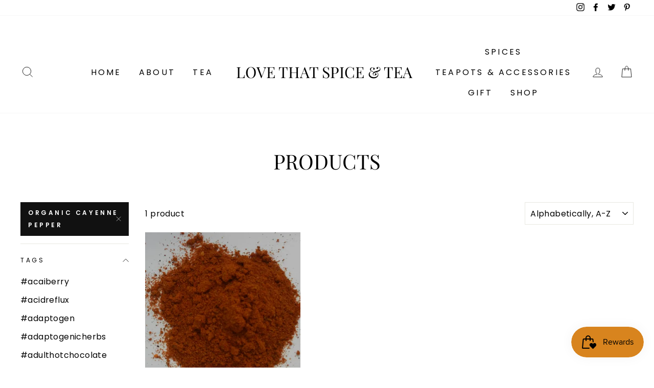

--- FILE ---
content_type: text/html; charset=utf-8
request_url: https://www.lovethatspice.com/collections/all/organic-cayenne-pepper
body_size: 39905
content:
<!doctype html>
<html class="no-js" lang="en">
<head>
  <meta charset="utf-8">
  <meta http-equiv="X-UA-Compatible" content="IE=edge,chrome=1">
  <meta name="viewport" content="width=device-width,initial-scale=1">
  <meta name="theme-color" content="#111111">
  <link rel="canonical" href="https://www.lovethatspice.com/collections/all/organic-cayenne-pepper">
  <meta name="format-detection" content="telephone=no">
  <title>Products
 &ndash; Tagged &quot;organic cayenne pepper&quot;&ndash; Love That Spice &amp; Tea
</title><meta property="og:site_name" content="Love That Spice &amp; Tea">
  <meta property="og:url" content="https://www.lovethatspice.com/collections/all/organic-cayenne-pepper">
  <meta property="og:title" content="Products">
  <meta property="og:type" content="website">
  <meta property="og:description" content="Love That Spice, a local Artisan Spice Blends & Tea Shoppe of Suburban Chicago-Highland Park, IL. Hand-crafted spice blends, herbs & teas in store or online.  "><meta property="og:image" content="http://www.lovethatspice.com/cdn/shop/products/cayenne_1200x630.jpg?v=1571267683">
  <meta property="og:image:secure_url" content="https://www.lovethatspice.com/cdn/shop/products/cayenne_1200x630.jpg?v=1571267683">
  <meta name="twitter:site" content="@http://www.Twitter.com/LoveThatSpice">
  <meta name="twitter:card" content="summary_large_image">
  <meta name="twitter:title" content="Products">
  <meta name="twitter:description" content="Love That Spice, a local Artisan Spice Blends & Tea Shoppe of Suburban Chicago-Highland Park, IL. Hand-crafted spice blends, herbs & teas in store or online.  ">


  <style data-shopify>
  @font-face {
  font-family: "Playfair Display";
  font-weight: 400;
  font-style: normal;
  src: url("//www.lovethatspice.com/cdn/fonts/playfair_display/playfairdisplay_n4.9980f3e16959dc89137cc1369bfc3ae98af1deb9.woff2") format("woff2"),
       url("//www.lovethatspice.com/cdn/fonts/playfair_display/playfairdisplay_n4.c562b7c8e5637886a811d2a017f9e023166064ee.woff") format("woff");
}

  @font-face {
  font-family: Poppins;
  font-weight: 400;
  font-style: normal;
  src: url("//www.lovethatspice.com/cdn/fonts/poppins/poppins_n4.0ba78fa5af9b0e1a374041b3ceaadf0a43b41362.woff2") format("woff2"),
       url("//www.lovethatspice.com/cdn/fonts/poppins/poppins_n4.214741a72ff2596839fc9760ee7a770386cf16ca.woff") format("woff");
}


  @font-face {
  font-family: Poppins;
  font-weight: 600;
  font-style: normal;
  src: url("//www.lovethatspice.com/cdn/fonts/poppins/poppins_n6.aa29d4918bc243723d56b59572e18228ed0786f6.woff2") format("woff2"),
       url("//www.lovethatspice.com/cdn/fonts/poppins/poppins_n6.5f815d845fe073750885d5b7e619ee00e8111208.woff") format("woff");
}

  @font-face {
  font-family: Poppins;
  font-weight: 400;
  font-style: italic;
  src: url("//www.lovethatspice.com/cdn/fonts/poppins/poppins_i4.846ad1e22474f856bd6b81ba4585a60799a9f5d2.woff2") format("woff2"),
       url("//www.lovethatspice.com/cdn/fonts/poppins/poppins_i4.56b43284e8b52fc64c1fd271f289a39e8477e9ec.woff") format("woff");
}

  @font-face {
  font-family: Poppins;
  font-weight: 600;
  font-style: italic;
  src: url("//www.lovethatspice.com/cdn/fonts/poppins/poppins_i6.bb8044d6203f492888d626dafda3c2999253e8e9.woff2") format("woff2"),
       url("//www.lovethatspice.com/cdn/fonts/poppins/poppins_i6.e233dec1a61b1e7dead9f920159eda42280a02c3.woff") format("woff");
}

</style>

  <link href="//www.lovethatspice.com/cdn/shop/t/39/assets/theme.scss.css?v=23291476631698722031703171560" rel="stylesheet" type="text/css" media="all" />

  <style data-shopify>
    .collection-item__title {
      font-size: 14.4px;
    }

    @media screen and (min-width: 769px) {
      .collection-item__title {
        font-size: 18px;
      }
    }
  </style>

  <script>
    document.documentElement.className = document.documentElement.className.replace('no-js', 'js');

    window.theme = window.theme || {};
    theme.strings = {
      addToCart: "Add to cart",
      soldOut: "Sold Out",
      unavailable: "Unavailable",
      stockLabel: "Only [count] items in stock!",
      willNotShipUntil: "Will not ship until [date]",
      willBeInStockAfter: "Will be in stock after [date]",
      waitingForStock: "Inventory on the way",
      savePrice: "Save [saved_amount]",
      cartEmpty: "Your cart is currently empty.",
      cartTermsConfirmation: "You must agree with the terms and conditions of sales to check out"
    };
    theme.settings = {
      dynamicVariantsEnable: true,
      dynamicVariantType: "button",
      cartType: "drawer",
      moneyFormat: "\u003cspan class=money\u003e${{amount}}\u003c\/span\u003e",
      saveType: "dollar",
      recentlyViewedEnabled: false,
      predictiveSearch: true,
      predictiveSearchType: "product,article,page",
      inventoryThreshold: 10,
      quickView: true,
      themeName: 'Impulse',
      themeVersion: "3.0.3"
    };
  </script>

  <script>window.performance && window.performance.mark && window.performance.mark('shopify.content_for_header.start');</script><meta id="shopify-digital-wallet" name="shopify-digital-wallet" content="/2658419/digital_wallets/dialog">
<meta name="shopify-checkout-api-token" content="666d953ff0e1aa2c2a4f91285545a168">
<meta id="in-context-paypal-metadata" data-shop-id="2658419" data-venmo-supported="false" data-environment="production" data-locale="en_US" data-paypal-v4="true" data-currency="USD">
<link rel="alternate" type="application/atom+xml" title="Feed" href="/collections/all/organic-cayenne-pepper.atom" />
<script async="async" src="/checkouts/internal/preloads.js?locale=en-US"></script>
<link rel="preconnect" href="https://shop.app" crossorigin="anonymous">
<script async="async" src="https://shop.app/checkouts/internal/preloads.js?locale=en-US&shop_id=2658419" crossorigin="anonymous"></script>
<script id="apple-pay-shop-capabilities" type="application/json">{"shopId":2658419,"countryCode":"US","currencyCode":"USD","merchantCapabilities":["supports3DS"],"merchantId":"gid:\/\/shopify\/Shop\/2658419","merchantName":"Love That Spice \u0026 Tea","requiredBillingContactFields":["postalAddress","email"],"requiredShippingContactFields":["postalAddress","email"],"shippingType":"shipping","supportedNetworks":["visa","masterCard","amex","discover","elo","jcb"],"total":{"type":"pending","label":"Love That Spice \u0026 Tea","amount":"1.00"},"shopifyPaymentsEnabled":true,"supportsSubscriptions":true}</script>
<script id="shopify-features" type="application/json">{"accessToken":"666d953ff0e1aa2c2a4f91285545a168","betas":["rich-media-storefront-analytics"],"domain":"www.lovethatspice.com","predictiveSearch":true,"shopId":2658419,"locale":"en"}</script>
<script>var Shopify = Shopify || {};
Shopify.shop = "lovethatspice.myshopify.com";
Shopify.locale = "en";
Shopify.currency = {"active":"USD","rate":"1.0"};
Shopify.country = "US";
Shopify.theme = {"name":"Impulse","id":95931400328,"schema_name":"Impulse","schema_version":"3.0.3","theme_store_id":857,"role":"main"};
Shopify.theme.handle = "null";
Shopify.theme.style = {"id":null,"handle":null};
Shopify.cdnHost = "www.lovethatspice.com/cdn";
Shopify.routes = Shopify.routes || {};
Shopify.routes.root = "/";</script>
<script type="module">!function(o){(o.Shopify=o.Shopify||{}).modules=!0}(window);</script>
<script>!function(o){function n(){var o=[];function n(){o.push(Array.prototype.slice.apply(arguments))}return n.q=o,n}var t=o.Shopify=o.Shopify||{};t.loadFeatures=n(),t.autoloadFeatures=n()}(window);</script>
<script>
  window.ShopifyPay = window.ShopifyPay || {};
  window.ShopifyPay.apiHost = "shop.app\/pay";
  window.ShopifyPay.redirectState = null;
</script>
<script id="shop-js-analytics" type="application/json">{"pageType":"collection"}</script>
<script defer="defer" async type="module" src="//www.lovethatspice.com/cdn/shopifycloud/shop-js/modules/v2/client.init-shop-cart-sync_BN7fPSNr.en.esm.js"></script>
<script defer="defer" async type="module" src="//www.lovethatspice.com/cdn/shopifycloud/shop-js/modules/v2/chunk.common_Cbph3Kss.esm.js"></script>
<script defer="defer" async type="module" src="//www.lovethatspice.com/cdn/shopifycloud/shop-js/modules/v2/chunk.modal_DKumMAJ1.esm.js"></script>
<script type="module">
  await import("//www.lovethatspice.com/cdn/shopifycloud/shop-js/modules/v2/client.init-shop-cart-sync_BN7fPSNr.en.esm.js");
await import("//www.lovethatspice.com/cdn/shopifycloud/shop-js/modules/v2/chunk.common_Cbph3Kss.esm.js");
await import("//www.lovethatspice.com/cdn/shopifycloud/shop-js/modules/v2/chunk.modal_DKumMAJ1.esm.js");

  window.Shopify.SignInWithShop?.initShopCartSync?.({"fedCMEnabled":true,"windoidEnabled":true});

</script>
<script>
  window.Shopify = window.Shopify || {};
  if (!window.Shopify.featureAssets) window.Shopify.featureAssets = {};
  window.Shopify.featureAssets['shop-js'] = {"shop-cart-sync":["modules/v2/client.shop-cart-sync_CJVUk8Jm.en.esm.js","modules/v2/chunk.common_Cbph3Kss.esm.js","modules/v2/chunk.modal_DKumMAJ1.esm.js"],"init-fed-cm":["modules/v2/client.init-fed-cm_7Fvt41F4.en.esm.js","modules/v2/chunk.common_Cbph3Kss.esm.js","modules/v2/chunk.modal_DKumMAJ1.esm.js"],"init-shop-email-lookup-coordinator":["modules/v2/client.init-shop-email-lookup-coordinator_Cc088_bR.en.esm.js","modules/v2/chunk.common_Cbph3Kss.esm.js","modules/v2/chunk.modal_DKumMAJ1.esm.js"],"init-windoid":["modules/v2/client.init-windoid_hPopwJRj.en.esm.js","modules/v2/chunk.common_Cbph3Kss.esm.js","modules/v2/chunk.modal_DKumMAJ1.esm.js"],"shop-button":["modules/v2/client.shop-button_B0jaPSNF.en.esm.js","modules/v2/chunk.common_Cbph3Kss.esm.js","modules/v2/chunk.modal_DKumMAJ1.esm.js"],"shop-cash-offers":["modules/v2/client.shop-cash-offers_DPIskqss.en.esm.js","modules/v2/chunk.common_Cbph3Kss.esm.js","modules/v2/chunk.modal_DKumMAJ1.esm.js"],"shop-toast-manager":["modules/v2/client.shop-toast-manager_CK7RT69O.en.esm.js","modules/v2/chunk.common_Cbph3Kss.esm.js","modules/v2/chunk.modal_DKumMAJ1.esm.js"],"init-shop-cart-sync":["modules/v2/client.init-shop-cart-sync_BN7fPSNr.en.esm.js","modules/v2/chunk.common_Cbph3Kss.esm.js","modules/v2/chunk.modal_DKumMAJ1.esm.js"],"init-customer-accounts-sign-up":["modules/v2/client.init-customer-accounts-sign-up_CfPf4CXf.en.esm.js","modules/v2/client.shop-login-button_DeIztwXF.en.esm.js","modules/v2/chunk.common_Cbph3Kss.esm.js","modules/v2/chunk.modal_DKumMAJ1.esm.js"],"pay-button":["modules/v2/client.pay-button_CgIwFSYN.en.esm.js","modules/v2/chunk.common_Cbph3Kss.esm.js","modules/v2/chunk.modal_DKumMAJ1.esm.js"],"init-customer-accounts":["modules/v2/client.init-customer-accounts_DQ3x16JI.en.esm.js","modules/v2/client.shop-login-button_DeIztwXF.en.esm.js","modules/v2/chunk.common_Cbph3Kss.esm.js","modules/v2/chunk.modal_DKumMAJ1.esm.js"],"avatar":["modules/v2/client.avatar_BTnouDA3.en.esm.js"],"init-shop-for-new-customer-accounts":["modules/v2/client.init-shop-for-new-customer-accounts_CsZy_esa.en.esm.js","modules/v2/client.shop-login-button_DeIztwXF.en.esm.js","modules/v2/chunk.common_Cbph3Kss.esm.js","modules/v2/chunk.modal_DKumMAJ1.esm.js"],"shop-follow-button":["modules/v2/client.shop-follow-button_BRMJjgGd.en.esm.js","modules/v2/chunk.common_Cbph3Kss.esm.js","modules/v2/chunk.modal_DKumMAJ1.esm.js"],"checkout-modal":["modules/v2/client.checkout-modal_B9Drz_yf.en.esm.js","modules/v2/chunk.common_Cbph3Kss.esm.js","modules/v2/chunk.modal_DKumMAJ1.esm.js"],"shop-login-button":["modules/v2/client.shop-login-button_DeIztwXF.en.esm.js","modules/v2/chunk.common_Cbph3Kss.esm.js","modules/v2/chunk.modal_DKumMAJ1.esm.js"],"lead-capture":["modules/v2/client.lead-capture_DXYzFM3R.en.esm.js","modules/v2/chunk.common_Cbph3Kss.esm.js","modules/v2/chunk.modal_DKumMAJ1.esm.js"],"shop-login":["modules/v2/client.shop-login_CA5pJqmO.en.esm.js","modules/v2/chunk.common_Cbph3Kss.esm.js","modules/v2/chunk.modal_DKumMAJ1.esm.js"],"payment-terms":["modules/v2/client.payment-terms_BxzfvcZJ.en.esm.js","modules/v2/chunk.common_Cbph3Kss.esm.js","modules/v2/chunk.modal_DKumMAJ1.esm.js"]};
</script>
<script>(function() {
  var isLoaded = false;
  function asyncLoad() {
    if (isLoaded) return;
    isLoaded = true;
    var urls = ["https:\/\/cdn.productcustomizer.com\/storefront\/production-product-customizer-v2.js?shop=lovethatspice.myshopify.com","https:\/\/www.improvedcontactform.com\/icf.js?shop=lovethatspice.myshopify.com","\/\/cdn.shopify.com\/proxy\/c5d1eb344e65cea9d55ff0529b8e3d3f3551eb57848cab78f085a1c7ca3395d1\/forms-akamai.smsbump.com\/65121\/form_34963.js?ver=1715798788\u0026shop=lovethatspice.myshopify.com\u0026sp-cache-control=cHVibGljLCBtYXgtYWdlPTkwMA","https:\/\/d18eg7dreypte5.cloudfront.net\/browse-abandonment\/smsbump_timer.js?shop=lovethatspice.myshopify.com"];
    for (var i = 0; i < urls.length; i++) {
      var s = document.createElement('script');
      s.type = 'text/javascript';
      s.async = true;
      s.src = urls[i];
      var x = document.getElementsByTagName('script')[0];
      x.parentNode.insertBefore(s, x);
    }
  };
  if(window.attachEvent) {
    window.attachEvent('onload', asyncLoad);
  } else {
    window.addEventListener('load', asyncLoad, false);
  }
})();</script>
<script id="__st">var __st={"a":2658419,"offset":-39600,"reqid":"d62d712b-d9ef-4084-b4f9-95c6e323280f-1769775225","pageurl":"www.lovethatspice.com\/collections\/all\/organic-cayenne-pepper","u":"949a7942ba33","p":"collection"};</script>
<script>window.ShopifyPaypalV4VisibilityTracking = true;</script>
<script id="captcha-bootstrap">!function(){'use strict';const t='contact',e='account',n='new_comment',o=[[t,t],['blogs',n],['comments',n],[t,'customer']],c=[[e,'customer_login'],[e,'guest_login'],[e,'recover_customer_password'],[e,'create_customer']],r=t=>t.map((([t,e])=>`form[action*='/${t}']:not([data-nocaptcha='true']) input[name='form_type'][value='${e}']`)).join(','),a=t=>()=>t?[...document.querySelectorAll(t)].map((t=>t.form)):[];function s(){const t=[...o],e=r(t);return a(e)}const i='password',u='form_key',d=['recaptcha-v3-token','g-recaptcha-response','h-captcha-response',i],f=()=>{try{return window.sessionStorage}catch{return}},m='__shopify_v',_=t=>t.elements[u];function p(t,e,n=!1){try{const o=window.sessionStorage,c=JSON.parse(o.getItem(e)),{data:r}=function(t){const{data:e,action:n}=t;return t[m]||n?{data:e,action:n}:{data:t,action:n}}(c);for(const[e,n]of Object.entries(r))t.elements[e]&&(t.elements[e].value=n);n&&o.removeItem(e)}catch(o){console.error('form repopulation failed',{error:o})}}const l='form_type',E='cptcha';function T(t){t.dataset[E]=!0}const w=window,h=w.document,L='Shopify',v='ce_forms',y='captcha';let A=!1;((t,e)=>{const n=(g='f06e6c50-85a8-45c8-87d0-21a2b65856fe',I='https://cdn.shopify.com/shopifycloud/storefront-forms-hcaptcha/ce_storefront_forms_captcha_hcaptcha.v1.5.2.iife.js',D={infoText:'Protected by hCaptcha',privacyText:'Privacy',termsText:'Terms'},(t,e,n)=>{const o=w[L][v],c=o.bindForm;if(c)return c(t,g,e,D).then(n);var r;o.q.push([[t,g,e,D],n]),r=I,A||(h.body.append(Object.assign(h.createElement('script'),{id:'captcha-provider',async:!0,src:r})),A=!0)});var g,I,D;w[L]=w[L]||{},w[L][v]=w[L][v]||{},w[L][v].q=[],w[L][y]=w[L][y]||{},w[L][y].protect=function(t,e){n(t,void 0,e),T(t)},Object.freeze(w[L][y]),function(t,e,n,w,h,L){const[v,y,A,g]=function(t,e,n){const i=e?o:[],u=t?c:[],d=[...i,...u],f=r(d),m=r(i),_=r(d.filter((([t,e])=>n.includes(e))));return[a(f),a(m),a(_),s()]}(w,h,L),I=t=>{const e=t.target;return e instanceof HTMLFormElement?e:e&&e.form},D=t=>v().includes(t);t.addEventListener('submit',(t=>{const e=I(t);if(!e)return;const n=D(e)&&!e.dataset.hcaptchaBound&&!e.dataset.recaptchaBound,o=_(e),c=g().includes(e)&&(!o||!o.value);(n||c)&&t.preventDefault(),c&&!n&&(function(t){try{if(!f())return;!function(t){const e=f();if(!e)return;const n=_(t);if(!n)return;const o=n.value;o&&e.removeItem(o)}(t);const e=Array.from(Array(32),(()=>Math.random().toString(36)[2])).join('');!function(t,e){_(t)||t.append(Object.assign(document.createElement('input'),{type:'hidden',name:u})),t.elements[u].value=e}(t,e),function(t,e){const n=f();if(!n)return;const o=[...t.querySelectorAll(`input[type='${i}']`)].map((({name:t})=>t)),c=[...d,...o],r={};for(const[a,s]of new FormData(t).entries())c.includes(a)||(r[a]=s);n.setItem(e,JSON.stringify({[m]:1,action:t.action,data:r}))}(t,e)}catch(e){console.error('failed to persist form',e)}}(e),e.submit())}));const S=(t,e)=>{t&&!t.dataset[E]&&(n(t,e.some((e=>e===t))),T(t))};for(const o of['focusin','change'])t.addEventListener(o,(t=>{const e=I(t);D(e)&&S(e,y())}));const B=e.get('form_key'),M=e.get(l),P=B&&M;t.addEventListener('DOMContentLoaded',(()=>{const t=y();if(P)for(const e of t)e.elements[l].value===M&&p(e,B);[...new Set([...A(),...v().filter((t=>'true'===t.dataset.shopifyCaptcha))])].forEach((e=>S(e,t)))}))}(h,new URLSearchParams(w.location.search),n,t,e,['guest_login'])})(!0,!0)}();</script>
<script integrity="sha256-4kQ18oKyAcykRKYeNunJcIwy7WH5gtpwJnB7kiuLZ1E=" data-source-attribution="shopify.loadfeatures" defer="defer" src="//www.lovethatspice.com/cdn/shopifycloud/storefront/assets/storefront/load_feature-a0a9edcb.js" crossorigin="anonymous"></script>
<script crossorigin="anonymous" defer="defer" src="//www.lovethatspice.com/cdn/shopifycloud/storefront/assets/shopify_pay/storefront-65b4c6d7.js?v=20250812"></script>
<script data-source-attribution="shopify.dynamic_checkout.dynamic.init">var Shopify=Shopify||{};Shopify.PaymentButton=Shopify.PaymentButton||{isStorefrontPortableWallets:!0,init:function(){window.Shopify.PaymentButton.init=function(){};var t=document.createElement("script");t.src="https://www.lovethatspice.com/cdn/shopifycloud/portable-wallets/latest/portable-wallets.en.js",t.type="module",document.head.appendChild(t)}};
</script>
<script data-source-attribution="shopify.dynamic_checkout.buyer_consent">
  function portableWalletsHideBuyerConsent(e){var t=document.getElementById("shopify-buyer-consent"),n=document.getElementById("shopify-subscription-policy-button");t&&n&&(t.classList.add("hidden"),t.setAttribute("aria-hidden","true"),n.removeEventListener("click",e))}function portableWalletsShowBuyerConsent(e){var t=document.getElementById("shopify-buyer-consent"),n=document.getElementById("shopify-subscription-policy-button");t&&n&&(t.classList.remove("hidden"),t.removeAttribute("aria-hidden"),n.addEventListener("click",e))}window.Shopify?.PaymentButton&&(window.Shopify.PaymentButton.hideBuyerConsent=portableWalletsHideBuyerConsent,window.Shopify.PaymentButton.showBuyerConsent=portableWalletsShowBuyerConsent);
</script>
<script data-source-attribution="shopify.dynamic_checkout.cart.bootstrap">document.addEventListener("DOMContentLoaded",(function(){function t(){return document.querySelector("shopify-accelerated-checkout-cart, shopify-accelerated-checkout")}if(t())Shopify.PaymentButton.init();else{new MutationObserver((function(e,n){t()&&(Shopify.PaymentButton.init(),n.disconnect())})).observe(document.body,{childList:!0,subtree:!0})}}));
</script>
<link id="shopify-accelerated-checkout-styles" rel="stylesheet" media="screen" href="https://www.lovethatspice.com/cdn/shopifycloud/portable-wallets/latest/accelerated-checkout-backwards-compat.css" crossorigin="anonymous">
<style id="shopify-accelerated-checkout-cart">
        #shopify-buyer-consent {
  margin-top: 1em;
  display: inline-block;
  width: 100%;
}

#shopify-buyer-consent.hidden {
  display: none;
}

#shopify-subscription-policy-button {
  background: none;
  border: none;
  padding: 0;
  text-decoration: underline;
  font-size: inherit;
  cursor: pointer;
}

#shopify-subscription-policy-button::before {
  box-shadow: none;
}

      </style>

<script>window.performance && window.performance.mark && window.performance.mark('shopify.content_for_header.end');</script>

  <script src="//www.lovethatspice.com/cdn/shop/t/39/assets/vendor-scripts-v6.js" defer="defer"></script>

  

  <script src="//www.lovethatspice.com/cdn/shop/t/39/assets/theme.js?v=112718498460643917511588819153" defer="defer"></script><script src="https://cdn.shopify.com/extensions/019c0dd7-661b-7db3-95a0-2e24cbc42c05/smile-io-282/assets/smile-loader.js" type="text/javascript" defer="defer"></script>
<link href="https://monorail-edge.shopifysvc.com" rel="dns-prefetch">
<script>(function(){if ("sendBeacon" in navigator && "performance" in window) {try {var session_token_from_headers = performance.getEntriesByType('navigation')[0].serverTiming.find(x => x.name == '_s').description;} catch {var session_token_from_headers = undefined;}var session_cookie_matches = document.cookie.match(/_shopify_s=([^;]*)/);var session_token_from_cookie = session_cookie_matches && session_cookie_matches.length === 2 ? session_cookie_matches[1] : "";var session_token = session_token_from_headers || session_token_from_cookie || "";function handle_abandonment_event(e) {var entries = performance.getEntries().filter(function(entry) {return /monorail-edge.shopifysvc.com/.test(entry.name);});if (!window.abandonment_tracked && entries.length === 0) {window.abandonment_tracked = true;var currentMs = Date.now();var navigation_start = performance.timing.navigationStart;var payload = {shop_id: 2658419,url: window.location.href,navigation_start,duration: currentMs - navigation_start,session_token,page_type: "collection"};window.navigator.sendBeacon("https://monorail-edge.shopifysvc.com/v1/produce", JSON.stringify({schema_id: "online_store_buyer_site_abandonment/1.1",payload: payload,metadata: {event_created_at_ms: currentMs,event_sent_at_ms: currentMs}}));}}window.addEventListener('pagehide', handle_abandonment_event);}}());</script>
<script id="web-pixels-manager-setup">(function e(e,d,r,n,o){if(void 0===o&&(o={}),!Boolean(null===(a=null===(i=window.Shopify)||void 0===i?void 0:i.analytics)||void 0===a?void 0:a.replayQueue)){var i,a;window.Shopify=window.Shopify||{};var t=window.Shopify;t.analytics=t.analytics||{};var s=t.analytics;s.replayQueue=[],s.publish=function(e,d,r){return s.replayQueue.push([e,d,r]),!0};try{self.performance.mark("wpm:start")}catch(e){}var l=function(){var e={modern:/Edge?\/(1{2}[4-9]|1[2-9]\d|[2-9]\d{2}|\d{4,})\.\d+(\.\d+|)|Firefox\/(1{2}[4-9]|1[2-9]\d|[2-9]\d{2}|\d{4,})\.\d+(\.\d+|)|Chrom(ium|e)\/(9{2}|\d{3,})\.\d+(\.\d+|)|(Maci|X1{2}).+ Version\/(15\.\d+|(1[6-9]|[2-9]\d|\d{3,})\.\d+)([,.]\d+|)( \(\w+\)|)( Mobile\/\w+|) Safari\/|Chrome.+OPR\/(9{2}|\d{3,})\.\d+\.\d+|(CPU[ +]OS|iPhone[ +]OS|CPU[ +]iPhone|CPU IPhone OS|CPU iPad OS)[ +]+(15[._]\d+|(1[6-9]|[2-9]\d|\d{3,})[._]\d+)([._]\d+|)|Android:?[ /-](13[3-9]|1[4-9]\d|[2-9]\d{2}|\d{4,})(\.\d+|)(\.\d+|)|Android.+Firefox\/(13[5-9]|1[4-9]\d|[2-9]\d{2}|\d{4,})\.\d+(\.\d+|)|Android.+Chrom(ium|e)\/(13[3-9]|1[4-9]\d|[2-9]\d{2}|\d{4,})\.\d+(\.\d+|)|SamsungBrowser\/([2-9]\d|\d{3,})\.\d+/,legacy:/Edge?\/(1[6-9]|[2-9]\d|\d{3,})\.\d+(\.\d+|)|Firefox\/(5[4-9]|[6-9]\d|\d{3,})\.\d+(\.\d+|)|Chrom(ium|e)\/(5[1-9]|[6-9]\d|\d{3,})\.\d+(\.\d+|)([\d.]+$|.*Safari\/(?![\d.]+ Edge\/[\d.]+$))|(Maci|X1{2}).+ Version\/(10\.\d+|(1[1-9]|[2-9]\d|\d{3,})\.\d+)([,.]\d+|)( \(\w+\)|)( Mobile\/\w+|) Safari\/|Chrome.+OPR\/(3[89]|[4-9]\d|\d{3,})\.\d+\.\d+|(CPU[ +]OS|iPhone[ +]OS|CPU[ +]iPhone|CPU IPhone OS|CPU iPad OS)[ +]+(10[._]\d+|(1[1-9]|[2-9]\d|\d{3,})[._]\d+)([._]\d+|)|Android:?[ /-](13[3-9]|1[4-9]\d|[2-9]\d{2}|\d{4,})(\.\d+|)(\.\d+|)|Mobile Safari.+OPR\/([89]\d|\d{3,})\.\d+\.\d+|Android.+Firefox\/(13[5-9]|1[4-9]\d|[2-9]\d{2}|\d{4,})\.\d+(\.\d+|)|Android.+Chrom(ium|e)\/(13[3-9]|1[4-9]\d|[2-9]\d{2}|\d{4,})\.\d+(\.\d+|)|Android.+(UC? ?Browser|UCWEB|U3)[ /]?(15\.([5-9]|\d{2,})|(1[6-9]|[2-9]\d|\d{3,})\.\d+)\.\d+|SamsungBrowser\/(5\.\d+|([6-9]|\d{2,})\.\d+)|Android.+MQ{2}Browser\/(14(\.(9|\d{2,})|)|(1[5-9]|[2-9]\d|\d{3,})(\.\d+|))(\.\d+|)|K[Aa][Ii]OS\/(3\.\d+|([4-9]|\d{2,})\.\d+)(\.\d+|)/},d=e.modern,r=e.legacy,n=navigator.userAgent;return n.match(d)?"modern":n.match(r)?"legacy":"unknown"}(),u="modern"===l?"modern":"legacy",c=(null!=n?n:{modern:"",legacy:""})[u],f=function(e){return[e.baseUrl,"/wpm","/b",e.hashVersion,"modern"===e.buildTarget?"m":"l",".js"].join("")}({baseUrl:d,hashVersion:r,buildTarget:u}),m=function(e){var d=e.version,r=e.bundleTarget,n=e.surface,o=e.pageUrl,i=e.monorailEndpoint;return{emit:function(e){var a=e.status,t=e.errorMsg,s=(new Date).getTime(),l=JSON.stringify({metadata:{event_sent_at_ms:s},events:[{schema_id:"web_pixels_manager_load/3.1",payload:{version:d,bundle_target:r,page_url:o,status:a,surface:n,error_msg:t},metadata:{event_created_at_ms:s}}]});if(!i)return console&&console.warn&&console.warn("[Web Pixels Manager] No Monorail endpoint provided, skipping logging."),!1;try{return self.navigator.sendBeacon.bind(self.navigator)(i,l)}catch(e){}var u=new XMLHttpRequest;try{return u.open("POST",i,!0),u.setRequestHeader("Content-Type","text/plain"),u.send(l),!0}catch(e){return console&&console.warn&&console.warn("[Web Pixels Manager] Got an unhandled error while logging to Monorail."),!1}}}}({version:r,bundleTarget:l,surface:e.surface,pageUrl:self.location.href,monorailEndpoint:e.monorailEndpoint});try{o.browserTarget=l,function(e){var d=e.src,r=e.async,n=void 0===r||r,o=e.onload,i=e.onerror,a=e.sri,t=e.scriptDataAttributes,s=void 0===t?{}:t,l=document.createElement("script"),u=document.querySelector("head"),c=document.querySelector("body");if(l.async=n,l.src=d,a&&(l.integrity=a,l.crossOrigin="anonymous"),s)for(var f in s)if(Object.prototype.hasOwnProperty.call(s,f))try{l.dataset[f]=s[f]}catch(e){}if(o&&l.addEventListener("load",o),i&&l.addEventListener("error",i),u)u.appendChild(l);else{if(!c)throw new Error("Did not find a head or body element to append the script");c.appendChild(l)}}({src:f,async:!0,onload:function(){if(!function(){var e,d;return Boolean(null===(d=null===(e=window.Shopify)||void 0===e?void 0:e.analytics)||void 0===d?void 0:d.initialized)}()){var d=window.webPixelsManager.init(e)||void 0;if(d){var r=window.Shopify.analytics;r.replayQueue.forEach((function(e){var r=e[0],n=e[1],o=e[2];d.publishCustomEvent(r,n,o)})),r.replayQueue=[],r.publish=d.publishCustomEvent,r.visitor=d.visitor,r.initialized=!0}}},onerror:function(){return m.emit({status:"failed",errorMsg:"".concat(f," has failed to load")})},sri:function(e){var d=/^sha384-[A-Za-z0-9+/=]+$/;return"string"==typeof e&&d.test(e)}(c)?c:"",scriptDataAttributes:o}),m.emit({status:"loading"})}catch(e){m.emit({status:"failed",errorMsg:(null==e?void 0:e.message)||"Unknown error"})}}})({shopId: 2658419,storefrontBaseUrl: "https://www.lovethatspice.com",extensionsBaseUrl: "https://extensions.shopifycdn.com/cdn/shopifycloud/web-pixels-manager",monorailEndpoint: "https://monorail-edge.shopifysvc.com/unstable/produce_batch",surface: "storefront-renderer",enabledBetaFlags: ["2dca8a86"],webPixelsConfigList: [{"id":"1922760939","configuration":"{\"store\":\"lovethatspice.myshopify.com\"}","eventPayloadVersion":"v1","runtimeContext":"STRICT","scriptVersion":"281adb97b4f6f92355e784671c2fdee2","type":"APP","apiClientId":740217,"privacyPurposes":["ANALYTICS","MARKETING","SALE_OF_DATA"],"dataSharingAdjustments":{"protectedCustomerApprovalScopes":["read_customer_address","read_customer_email","read_customer_name","read_customer_personal_data","read_customer_phone"]}},{"id":"223019243","configuration":"{\"pixel_id\":\"717293755542916\",\"pixel_type\":\"facebook_pixel\",\"metaapp_system_user_token\":\"-\"}","eventPayloadVersion":"v1","runtimeContext":"OPEN","scriptVersion":"ca16bc87fe92b6042fbaa3acc2fbdaa6","type":"APP","apiClientId":2329312,"privacyPurposes":["ANALYTICS","MARKETING","SALE_OF_DATA"],"dataSharingAdjustments":{"protectedCustomerApprovalScopes":["read_customer_address","read_customer_email","read_customer_name","read_customer_personal_data","read_customer_phone"]}},{"id":"73236715","configuration":"{\"tagID\":\"2612664479375\"}","eventPayloadVersion":"v1","runtimeContext":"STRICT","scriptVersion":"18031546ee651571ed29edbe71a3550b","type":"APP","apiClientId":3009811,"privacyPurposes":["ANALYTICS","MARKETING","SALE_OF_DATA"],"dataSharingAdjustments":{"protectedCustomerApprovalScopes":["read_customer_address","read_customer_email","read_customer_name","read_customer_personal_data","read_customer_phone"]}},{"id":"86933739","eventPayloadVersion":"v1","runtimeContext":"LAX","scriptVersion":"1","type":"CUSTOM","privacyPurposes":["ANALYTICS"],"name":"Google Analytics tag (migrated)"},{"id":"shopify-app-pixel","configuration":"{}","eventPayloadVersion":"v1","runtimeContext":"STRICT","scriptVersion":"0450","apiClientId":"shopify-pixel","type":"APP","privacyPurposes":["ANALYTICS","MARKETING"]},{"id":"shopify-custom-pixel","eventPayloadVersion":"v1","runtimeContext":"LAX","scriptVersion":"0450","apiClientId":"shopify-pixel","type":"CUSTOM","privacyPurposes":["ANALYTICS","MARKETING"]}],isMerchantRequest: false,initData: {"shop":{"name":"Love That Spice \u0026 Tea","paymentSettings":{"currencyCode":"USD"},"myshopifyDomain":"lovethatspice.myshopify.com","countryCode":"US","storefrontUrl":"https:\/\/www.lovethatspice.com"},"customer":null,"cart":null,"checkout":null,"productVariants":[],"purchasingCompany":null},},"https://www.lovethatspice.com/cdn","1d2a099fw23dfb22ep557258f5m7a2edbae",{"modern":"","legacy":""},{"shopId":"2658419","storefrontBaseUrl":"https:\/\/www.lovethatspice.com","extensionBaseUrl":"https:\/\/extensions.shopifycdn.com\/cdn\/shopifycloud\/web-pixels-manager","surface":"storefront-renderer","enabledBetaFlags":"[\"2dca8a86\"]","isMerchantRequest":"false","hashVersion":"1d2a099fw23dfb22ep557258f5m7a2edbae","publish":"custom","events":"[[\"page_viewed\",{}],[\"collection_viewed\",{\"collection\":{\"id\":\"\",\"title\":\"Products\",\"productVariants\":[{\"price\":{\"amount\":5.99,\"currencyCode\":\"USD\"},\"product\":{\"title\":\"Cayenne Pepper - Organic\",\"vendor\":\"lovethatspice\",\"id\":\"358560309\",\"untranslatedTitle\":\"Cayenne Pepper - Organic\",\"url\":\"\/products\/organic-cayenne-pepper\",\"type\":\"Spices\"},\"id\":\"906622521\",\"image\":{\"src\":\"\/\/www.lovethatspice.com\/cdn\/shop\/products\/cayenne.jpg?v=1571267683\"},\"sku\":\"\",\"title\":\"3 ounces\",\"untranslatedTitle\":\"3 ounces\"}]}}]]"});</script><script>
  window.ShopifyAnalytics = window.ShopifyAnalytics || {};
  window.ShopifyAnalytics.meta = window.ShopifyAnalytics.meta || {};
  window.ShopifyAnalytics.meta.currency = 'USD';
  var meta = {"products":[{"id":358560309,"gid":"gid:\/\/shopify\/Product\/358560309","vendor":"lovethatspice","type":"Spices","handle":"organic-cayenne-pepper","variants":[{"id":906622521,"price":599,"name":"Cayenne Pepper - Organic - 3 ounces","public_title":"3 ounces","sku":""},{"id":906630393,"price":1099,"name":"Cayenne Pepper - Organic - 6 ounces","public_title":"6 ounces","sku":""},{"id":906631169,"price":1899,"name":"Cayenne Pepper - Organic - 16 ounces (1 pound)","public_title":"16 ounces (1 pound)","sku":""},{"id":1011693589,"price":599,"name":"Cayenne Pepper - Organic - 2 ounces","public_title":"2 ounces","sku":""}],"remote":false}],"page":{"pageType":"collection","requestId":"d62d712b-d9ef-4084-b4f9-95c6e323280f-1769775225"}};
  for (var attr in meta) {
    window.ShopifyAnalytics.meta[attr] = meta[attr];
  }
</script>
<script class="analytics">
  (function () {
    var customDocumentWrite = function(content) {
      var jquery = null;

      if (window.jQuery) {
        jquery = window.jQuery;
      } else if (window.Checkout && window.Checkout.$) {
        jquery = window.Checkout.$;
      }

      if (jquery) {
        jquery('body').append(content);
      }
    };

    var hasLoggedConversion = function(token) {
      if (token) {
        return document.cookie.indexOf('loggedConversion=' + token) !== -1;
      }
      return false;
    }

    var setCookieIfConversion = function(token) {
      if (token) {
        var twoMonthsFromNow = new Date(Date.now());
        twoMonthsFromNow.setMonth(twoMonthsFromNow.getMonth() + 2);

        document.cookie = 'loggedConversion=' + token + '; expires=' + twoMonthsFromNow;
      }
    }

    var trekkie = window.ShopifyAnalytics.lib = window.trekkie = window.trekkie || [];
    if (trekkie.integrations) {
      return;
    }
    trekkie.methods = [
      'identify',
      'page',
      'ready',
      'track',
      'trackForm',
      'trackLink'
    ];
    trekkie.factory = function(method) {
      return function() {
        var args = Array.prototype.slice.call(arguments);
        args.unshift(method);
        trekkie.push(args);
        return trekkie;
      };
    };
    for (var i = 0; i < trekkie.methods.length; i++) {
      var key = trekkie.methods[i];
      trekkie[key] = trekkie.factory(key);
    }
    trekkie.load = function(config) {
      trekkie.config = config || {};
      trekkie.config.initialDocumentCookie = document.cookie;
      var first = document.getElementsByTagName('script')[0];
      var script = document.createElement('script');
      script.type = 'text/javascript';
      script.onerror = function(e) {
        var scriptFallback = document.createElement('script');
        scriptFallback.type = 'text/javascript';
        scriptFallback.onerror = function(error) {
                var Monorail = {
      produce: function produce(monorailDomain, schemaId, payload) {
        var currentMs = new Date().getTime();
        var event = {
          schema_id: schemaId,
          payload: payload,
          metadata: {
            event_created_at_ms: currentMs,
            event_sent_at_ms: currentMs
          }
        };
        return Monorail.sendRequest("https://" + monorailDomain + "/v1/produce", JSON.stringify(event));
      },
      sendRequest: function sendRequest(endpointUrl, payload) {
        // Try the sendBeacon API
        if (window && window.navigator && typeof window.navigator.sendBeacon === 'function' && typeof window.Blob === 'function' && !Monorail.isIos12()) {
          var blobData = new window.Blob([payload], {
            type: 'text/plain'
          });

          if (window.navigator.sendBeacon(endpointUrl, blobData)) {
            return true;
          } // sendBeacon was not successful

        } // XHR beacon

        var xhr = new XMLHttpRequest();

        try {
          xhr.open('POST', endpointUrl);
          xhr.setRequestHeader('Content-Type', 'text/plain');
          xhr.send(payload);
        } catch (e) {
          console.log(e);
        }

        return false;
      },
      isIos12: function isIos12() {
        return window.navigator.userAgent.lastIndexOf('iPhone; CPU iPhone OS 12_') !== -1 || window.navigator.userAgent.lastIndexOf('iPad; CPU OS 12_') !== -1;
      }
    };
    Monorail.produce('monorail-edge.shopifysvc.com',
      'trekkie_storefront_load_errors/1.1',
      {shop_id: 2658419,
      theme_id: 95931400328,
      app_name: "storefront",
      context_url: window.location.href,
      source_url: "//www.lovethatspice.com/cdn/s/trekkie.storefront.c59ea00e0474b293ae6629561379568a2d7c4bba.min.js"});

        };
        scriptFallback.async = true;
        scriptFallback.src = '//www.lovethatspice.com/cdn/s/trekkie.storefront.c59ea00e0474b293ae6629561379568a2d7c4bba.min.js';
        first.parentNode.insertBefore(scriptFallback, first);
      };
      script.async = true;
      script.src = '//www.lovethatspice.com/cdn/s/trekkie.storefront.c59ea00e0474b293ae6629561379568a2d7c4bba.min.js';
      first.parentNode.insertBefore(script, first);
    };
    trekkie.load(
      {"Trekkie":{"appName":"storefront","development":false,"defaultAttributes":{"shopId":2658419,"isMerchantRequest":null,"themeId":95931400328,"themeCityHash":"1306169228920940887","contentLanguage":"en","currency":"USD","eventMetadataId":"b639f6c0-4b6a-43aa-a6c9-75ef0f91deaf"},"isServerSideCookieWritingEnabled":true,"monorailRegion":"shop_domain","enabledBetaFlags":["65f19447","b5387b81"]},"Session Attribution":{},"S2S":{"facebookCapiEnabled":false,"source":"trekkie-storefront-renderer","apiClientId":580111}}
    );

    var loaded = false;
    trekkie.ready(function() {
      if (loaded) return;
      loaded = true;

      window.ShopifyAnalytics.lib = window.trekkie;

      var originalDocumentWrite = document.write;
      document.write = customDocumentWrite;
      try { window.ShopifyAnalytics.merchantGoogleAnalytics.call(this); } catch(error) {};
      document.write = originalDocumentWrite;

      window.ShopifyAnalytics.lib.page(null,{"pageType":"collection","requestId":"d62d712b-d9ef-4084-b4f9-95c6e323280f-1769775225","shopifyEmitted":true});

      var match = window.location.pathname.match(/checkouts\/(.+)\/(thank_you|post_purchase)/)
      var token = match? match[1]: undefined;
      if (!hasLoggedConversion(token)) {
        setCookieIfConversion(token);
        window.ShopifyAnalytics.lib.track("Viewed Product Category",{"currency":"USD","category":"Collection: all","collectionName":"all","nonInteraction":true},undefined,undefined,{"shopifyEmitted":true});
      }
    });


        var eventsListenerScript = document.createElement('script');
        eventsListenerScript.async = true;
        eventsListenerScript.src = "//www.lovethatspice.com/cdn/shopifycloud/storefront/assets/shop_events_listener-3da45d37.js";
        document.getElementsByTagName('head')[0].appendChild(eventsListenerScript);

})();</script>
  <script>
  if (!window.ga || (window.ga && typeof window.ga !== 'function')) {
    window.ga = function ga() {
      (window.ga.q = window.ga.q || []).push(arguments);
      if (window.Shopify && window.Shopify.analytics && typeof window.Shopify.analytics.publish === 'function') {
        window.Shopify.analytics.publish("ga_stub_called", {}, {sendTo: "google_osp_migration"});
      }
      console.error("Shopify's Google Analytics stub called with:", Array.from(arguments), "\nSee https://help.shopify.com/manual/promoting-marketing/pixels/pixel-migration#google for more information.");
    };
    if (window.Shopify && window.Shopify.analytics && typeof window.Shopify.analytics.publish === 'function') {
      window.Shopify.analytics.publish("ga_stub_initialized", {}, {sendTo: "google_osp_migration"});
    }
  }
</script>
<script
  defer
  src="https://www.lovethatspice.com/cdn/shopifycloud/perf-kit/shopify-perf-kit-3.1.0.min.js"
  data-application="storefront-renderer"
  data-shop-id="2658419"
  data-render-region="gcp-us-central1"
  data-page-type="collection"
  data-theme-instance-id="95931400328"
  data-theme-name="Impulse"
  data-theme-version="3.0.3"
  data-monorail-region="shop_domain"
  data-resource-timing-sampling-rate="10"
  data-shs="true"
  data-shs-beacon="true"
  data-shs-export-with-fetch="true"
  data-shs-logs-sample-rate="1"
  data-shs-beacon-endpoint="https://www.lovethatspice.com/api/collect"
></script>
</head>

<body class="template-collection" data-transitions="false">

  <a class="in-page-link visually-hidden skip-link" href="#MainContent">Skip to content</a>

  <div id="PageContainer" class="page-container">
    <div class="transition-body">

    <div id="shopify-section-header" class="shopify-section">




<div id="NavDrawer" class="drawer drawer--left">
  <div class="drawer__contents">
    <div class="drawer__fixed-header drawer__fixed-header--full">
      <div class="drawer__header drawer__header--full appear-animation appear-delay-1">
        <div class="h2 drawer__title">
        </div>
        <div class="drawer__close">
          <button type="button" class="drawer__close-button js-drawer-close">
            <svg aria-hidden="true" focusable="false" role="presentation" class="icon icon-close" viewBox="0 0 64 64"><path d="M19 17.61l27.12 27.13m0-27.12L19 44.74"/></svg>
            <span class="icon__fallback-text">Close menu</span>
          </button>
        </div>
      </div>
    </div>
    <div class="drawer__scrollable">
      <ul class="mobile-nav" role="navigation" aria-label="Primary">
        


          <li class="mobile-nav__item appear-animation appear-delay-2">
            
              <a href="/" class="mobile-nav__link mobile-nav__link--top-level" >Home</a>
            

            
          </li>
        


          <li class="mobile-nav__item appear-animation appear-delay-3">
            
              <a href="https://www.lovethatspice.com/pages/about-us" class="mobile-nav__link mobile-nav__link--top-level" >About</a>
            

            
          </li>
        


          <li class="mobile-nav__item appear-animation appear-delay-4">
            
              <div class="mobile-nav__has-sublist">
                
                  <a href="https://www.lovethatspice.com/collections/tea-tea-blends-tisanes-herbal-infusions/%23tea-%23teablends-%23tisane-%23herbalinfusion"
                    class="mobile-nav__link mobile-nav__link--top-level"
                    id="Label-https-www-lovethatspice-com-collections-tea-tea-blends-tisanes-herbal-infusions-23tea-23teablends-23tisane-23herbalinfusion3"
                    >
                    Tea
                  </a>
                  <div class="mobile-nav__toggle">
                    <button type="button"
                      aria-controls="Linklist-https-www-lovethatspice-com-collections-tea-tea-blends-tisanes-herbal-infusions-23tea-23teablends-23tisane-23herbalinfusion3"
                      
                      class="collapsible-trigger collapsible--auto-height ">
                      <span class="collapsible-trigger__icon collapsible-trigger__icon--open" role="presentation">
  <svg aria-hidden="true" focusable="false" role="presentation" class="icon icon--wide icon-chevron-down" viewBox="0 0 28 16"><path d="M1.57 1.59l12.76 12.77L27.1 1.59" stroke-width="2" stroke="#000" fill="none" fill-rule="evenodd"/></svg>
</span>

                    </button>
                  </div>
                
              </div>
            

            
              <div id="Linklist-https-www-lovethatspice-com-collections-tea-tea-blends-tisanes-herbal-infusions-23tea-23teablends-23tisane-23herbalinfusion3"
                class="mobile-nav__sublist collapsible-content collapsible-content--all "
                aria-labelledby="Label-https-www-lovethatspice-com-collections-tea-tea-blends-tisanes-herbal-infusions-23tea-23teablends-23tisane-23herbalinfusion3"
                >
                <div class="collapsible-content__inner">
                  <ul class="mobile-nav__sublist">
                    


                      <li class="mobile-nav__item">
                        <div class="mobile-nav__child-item">
                          
                            <a href="https://www.lovethatspice.com/collections/black-tea"
                              class="mobile-nav__link"
                              id="Sublabel-https-www-lovethatspice-com-collections-black-tea1"
                              >
                              Black Tea
                            </a>
                          
                          
                        </div>

                        
                      </li>
                    


                      <li class="mobile-nav__item">
                        <div class="mobile-nav__child-item">
                          
                            <a href="https://www.lovethatspice.com/collections/green-tea"
                              class="mobile-nav__link"
                              id="Sublabel-https-www-lovethatspice-com-collections-green-tea2"
                              >
                              Green Tea
                            </a>
                          
                          
                        </div>

                        
                      </li>
                    


                      <li class="mobile-nav__item">
                        <div class="mobile-nav__child-item">
                          
                            <a href="https://www.lovethatspice.com/collections/white-tea"
                              class="mobile-nav__link"
                              id="Sublabel-https-www-lovethatspice-com-collections-white-tea3"
                              >
                              White Tea
                            </a>
                          
                          
                        </div>

                        
                      </li>
                    


                      <li class="mobile-nav__item">
                        <div class="mobile-nav__child-item">
                          
                            <a href="https://www.lovethatspice.com/collections/oolong-tea"
                              class="mobile-nav__link"
                              id="Sublabel-https-www-lovethatspice-com-collections-oolong-tea4"
                              >
                              Oolong Tea
                            </a>
                          
                          
                        </div>

                        
                      </li>
                    


                      <li class="mobile-nav__item">
                        <div class="mobile-nav__child-item">
                          
                            <a href="https://www.lovethatspice.com/collections/herbal-tea"
                              class="mobile-nav__link"
                              id="Sublabel-https-www-lovethatspice-com-collections-herbal-tea5"
                              >
                              Herbal Tea
                            </a>
                          
                          
                        </div>

                        
                      </li>
                    


                      <li class="mobile-nav__item">
                        <div class="mobile-nav__child-item">
                          
                            <a href="https://www.lovethatspice.com/collections/wellness-teas"
                              class="mobile-nav__link"
                              id="Sublabel-https-www-lovethatspice-com-collections-wellness-teas6"
                              >
                              Wellness Tea
                            </a>
                          
                          
                        </div>

                        
                      </li>
                    


                      <li class="mobile-nav__item">
                        <div class="mobile-nav__child-item">
                          
                            <a href="https://www.lovethatspice.com/products/bolder-breakfast-wake-me-up"
                              class="mobile-nav__link"
                              id="Sublabel-https-www-lovethatspice-com-products-bolder-breakfast-wake-me-up7"
                              >
                              Pu&#39;erh Tea
                            </a>
                          
                          
                        </div>

                        
                      </li>
                    
                  </ul>
                </div>
              </div>
            
          </li>
        


          <li class="mobile-nav__item appear-animation appear-delay-5">
            
              <a href="https://www.lovethatspice.com/collections/spices-herbs-baking" class="mobile-nav__link mobile-nav__link--top-level" >Spices</a>
            

            
          </li>
        


          <li class="mobile-nav__item appear-animation appear-delay-6">
            
              <a href="/collections/teapot" class="mobile-nav__link mobile-nav__link--top-level" >Teapots & Accessories</a>
            

            
          </li>
        


          <li class="mobile-nav__item appear-animation appear-delay-7">
            
              <a href="https://www.lovethatspice.com/collections/gifts-and-accessories" class="mobile-nav__link mobile-nav__link--top-level" >Gift</a>
            

            
          </li>
        


          <li class="mobile-nav__item appear-animation appear-delay-8">
            
              <a href="/collections/shop-all/Tea+Spice+Teapots" class="mobile-nav__link mobile-nav__link--top-level" >Shop </a>
            

            
          </li>
        


        
          <li class="mobile-nav__item mobile-nav__item--secondary">
            <div class="grid">
              

              
<div class="grid__item one-half appear-animation appear-delay-9">
                  <a href="/account" class="mobile-nav__link">
                    
                      Log in
                    
                  </a>
                </div>
              
            </div>
          </li>
        
      </ul><ul class="mobile-nav__social appear-animation appear-delay-10">
        
          <li class="mobile-nav__social-item">
            <a target="_blank" href="https://instagram.com/lovethatspice" title="Love That Spice &amp; Tea on Instagram">
              <svg aria-hidden="true" focusable="false" role="presentation" class="icon icon-instagram" viewBox="0 0 32 32"><path fill="#444" d="M16 3.094c4.206 0 4.7.019 6.363.094 1.538.069 2.369.325 2.925.544.738.287 1.262.625 1.813 1.175s.894 1.075 1.175 1.813c.212.556.475 1.387.544 2.925.075 1.662.094 2.156.094 6.363s-.019 4.7-.094 6.363c-.069 1.538-.325 2.369-.544 2.925-.288.738-.625 1.262-1.175 1.813s-1.075.894-1.813 1.175c-.556.212-1.387.475-2.925.544-1.663.075-2.156.094-6.363.094s-4.7-.019-6.363-.094c-1.537-.069-2.369-.325-2.925-.544-.737-.288-1.263-.625-1.813-1.175s-.894-1.075-1.175-1.813c-.212-.556-.475-1.387-.544-2.925-.075-1.663-.094-2.156-.094-6.363s.019-4.7.094-6.363c.069-1.537.325-2.369.544-2.925.287-.737.625-1.263 1.175-1.813s1.075-.894 1.813-1.175c.556-.212 1.388-.475 2.925-.544 1.662-.081 2.156-.094 6.363-.094zm0-2.838c-4.275 0-4.813.019-6.494.094-1.675.075-2.819.344-3.819.731-1.037.4-1.913.944-2.788 1.819S1.486 4.656 1.08 5.688c-.387 1-.656 2.144-.731 3.825-.075 1.675-.094 2.213-.094 6.488s.019 4.813.094 6.494c.075 1.675.344 2.819.731 3.825.4 1.038.944 1.913 1.819 2.788s1.756 1.413 2.788 1.819c1 .387 2.144.656 3.825.731s2.213.094 6.494.094 4.813-.019 6.494-.094c1.675-.075 2.819-.344 3.825-.731 1.038-.4 1.913-.944 2.788-1.819s1.413-1.756 1.819-2.788c.387-1 .656-2.144.731-3.825s.094-2.212.094-6.494-.019-4.813-.094-6.494c-.075-1.675-.344-2.819-.731-3.825-.4-1.038-.944-1.913-1.819-2.788s-1.756-1.413-2.788-1.819c-1-.387-2.144-.656-3.825-.731C20.812.275 20.275.256 16 .256z"/><path fill="#444" d="M16 7.912a8.088 8.088 0 0 0 0 16.175c4.463 0 8.087-3.625 8.087-8.088s-3.625-8.088-8.088-8.088zm0 13.338a5.25 5.25 0 1 1 0-10.5 5.25 5.25 0 1 1 0 10.5zM26.294 7.594a1.887 1.887 0 1 1-3.774.002 1.887 1.887 0 0 1 3.774-.003z"/></svg>
              <span class="icon__fallback-text">Instagram</span>
            </a>
          </li>
        
        
          <li class="mobile-nav__social-item">
            <a target="_blank" href="https://www.facebook.com/LoveThatSpice/" title="Love That Spice &amp; Tea on Facebook">
              <svg aria-hidden="true" focusable="false" role="presentation" class="icon icon-facebook" viewBox="0 0 32 32"><path fill="#444" d="M18.56 31.36V17.28h4.48l.64-5.12h-5.12v-3.2c0-1.28.64-2.56 2.56-2.56h2.56V1.28H19.2c-3.84 0-7.04 2.56-7.04 7.04v3.84H7.68v5.12h4.48v14.08h6.4z"/></svg>
              <span class="icon__fallback-text">Facebook</span>
            </a>
          </li>
        
        
        
          <li class="mobile-nav__social-item">
            <a target="_blank" href="http://www.Twitter.com/LoveThatSpice" title="Love That Spice &amp; Tea on Twitter">
              <svg aria-hidden="true" focusable="false" role="presentation" class="icon icon-twitter" viewBox="0 0 32 32"><path fill="#444" d="M31.281 6.733q-1.304 1.924-3.13 3.26 0 .13.033.408t.033.408q0 2.543-.75 5.086t-2.282 4.858-3.635 4.108-5.053 2.869-6.341 1.076q-5.282 0-9.65-2.836.913.065 1.5.065 4.401 0 7.857-2.673-2.054-.033-3.668-1.255t-2.266-3.146q.554.13 1.206.13.88 0 1.663-.261-2.184-.456-3.619-2.184t-1.435-3.977v-.065q1.239.652 2.836.717-1.271-.848-2.021-2.233t-.75-2.983q0-1.63.815-3.195 2.38 2.967 5.754 4.678t7.319 1.907q-.228-.815-.228-1.434 0-2.608 1.858-4.45t4.532-1.842q1.304 0 2.51.522t2.054 1.467q2.152-.424 4.01-1.532-.685 2.217-2.771 3.488 1.989-.261 3.619-.978z"/></svg>
              <span class="icon__fallback-text">Twitter</span>
            </a>
          </li>
        
        
          <li class="mobile-nav__social-item">
            <a target="_blank" href="https://www.pinterest.com/lovethatspice" title="Love That Spice &amp; Tea on Pinterest">
              <svg aria-hidden="true" focusable="false" role="presentation" class="icon icon-pinterest" viewBox="0 0 32 32"><path fill="#444" d="M27.52 9.6c-.64-5.76-6.4-8.32-12.8-7.68-4.48.64-9.6 4.48-9.6 10.24 0 3.2.64 5.76 3.84 6.4 1.28-2.56-.64-3.2-.64-4.48-1.28-7.04 8.32-12.16 13.44-7.04 3.2 3.84 1.28 14.08-4.48 13.44-5.12-1.28 2.56-9.6-1.92-11.52-3.2-1.28-5.12 4.48-3.84 7.04-1.28 4.48-3.2 8.96-1.92 15.36 2.56-1.92 3.84-5.76 4.48-9.6 1.28.64 1.92 1.92 3.84 1.92 6.4-.64 10.24-7.68 9.6-14.08z"/></svg>
              <span class="icon__fallback-text">Pinterest</span>
            </a>
          </li>
        
        
        
        
        
      </ul>
    </div>
  </div>
</div>


  <div id="CartDrawer" class="drawer drawer--right">
    <form action="/cart" method="post" novalidate class="drawer__contents">
      <div class="drawer__fixed-header">
        <div class="drawer__header appear-animation appear-delay-1">
          <div class="h2 drawer__title">Cart</div>
          <div class="drawer__close">
            <button type="button" class="drawer__close-button js-drawer-close">
              <svg aria-hidden="true" focusable="false" role="presentation" class="icon icon-close" viewBox="0 0 64 64"><path d="M19 17.61l27.12 27.13m0-27.12L19 44.74"/></svg>
              <span class="icon__fallback-text">Close cart</span>
            </button>
          </div>
        </div>
      </div>

      <div id="CartContainer" class="drawer__inner"></div>
    </form>
  </div>






<style data-shopify>
  .site-nav__link,
  .site-nav__dropdown-link:not(.site-nav__dropdown-link--top-level) {
    font-size: 16px;
  }
  
    .site-nav__link, .mobile-nav__link--top-level {
      text-transform: uppercase;
      letter-spacing: 0.2em;
    }
    .mobile-nav__link--top-level {
      font-size: 1.1em;
    }
  

  

  
</style>

<div data-section-id="header" data-section-type="header-section">
  

  
    
      <div class="toolbar small--hide">
  <div class="page-width">
    <div class="toolbar__content">
      

      
        <div class="toolbar__item">
          <ul class="inline-list toolbar__social">
            
              <li>
                <a target="_blank" href="https://instagram.com/lovethatspice" title="Love That Spice &amp; Tea on Instagram">
                  <svg aria-hidden="true" focusable="false" role="presentation" class="icon icon-instagram" viewBox="0 0 32 32"><path fill="#444" d="M16 3.094c4.206 0 4.7.019 6.363.094 1.538.069 2.369.325 2.925.544.738.287 1.262.625 1.813 1.175s.894 1.075 1.175 1.813c.212.556.475 1.387.544 2.925.075 1.662.094 2.156.094 6.363s-.019 4.7-.094 6.363c-.069 1.538-.325 2.369-.544 2.925-.288.738-.625 1.262-1.175 1.813s-1.075.894-1.813 1.175c-.556.212-1.387.475-2.925.544-1.663.075-2.156.094-6.363.094s-4.7-.019-6.363-.094c-1.537-.069-2.369-.325-2.925-.544-.737-.288-1.263-.625-1.813-1.175s-.894-1.075-1.175-1.813c-.212-.556-.475-1.387-.544-2.925-.075-1.663-.094-2.156-.094-6.363s.019-4.7.094-6.363c.069-1.537.325-2.369.544-2.925.287-.737.625-1.263 1.175-1.813s1.075-.894 1.813-1.175c.556-.212 1.388-.475 2.925-.544 1.662-.081 2.156-.094 6.363-.094zm0-2.838c-4.275 0-4.813.019-6.494.094-1.675.075-2.819.344-3.819.731-1.037.4-1.913.944-2.788 1.819S1.486 4.656 1.08 5.688c-.387 1-.656 2.144-.731 3.825-.075 1.675-.094 2.213-.094 6.488s.019 4.813.094 6.494c.075 1.675.344 2.819.731 3.825.4 1.038.944 1.913 1.819 2.788s1.756 1.413 2.788 1.819c1 .387 2.144.656 3.825.731s2.213.094 6.494.094 4.813-.019 6.494-.094c1.675-.075 2.819-.344 3.825-.731 1.038-.4 1.913-.944 2.788-1.819s1.413-1.756 1.819-2.788c.387-1 .656-2.144.731-3.825s.094-2.212.094-6.494-.019-4.813-.094-6.494c-.075-1.675-.344-2.819-.731-3.825-.4-1.038-.944-1.913-1.819-2.788s-1.756-1.413-2.788-1.819c-1-.387-2.144-.656-3.825-.731C20.812.275 20.275.256 16 .256z"/><path fill="#444" d="M16 7.912a8.088 8.088 0 0 0 0 16.175c4.463 0 8.087-3.625 8.087-8.088s-3.625-8.088-8.088-8.088zm0 13.338a5.25 5.25 0 1 1 0-10.5 5.25 5.25 0 1 1 0 10.5zM26.294 7.594a1.887 1.887 0 1 1-3.774.002 1.887 1.887 0 0 1 3.774-.003z"/></svg>
                  <span class="icon__fallback-text">Instagram</span>
                </a>
              </li>
            
            
              <li>
                <a target="_blank" href="https://www.facebook.com/LoveThatSpice/" title="Love That Spice &amp; Tea on Facebook">
                  <svg aria-hidden="true" focusable="false" role="presentation" class="icon icon-facebook" viewBox="0 0 32 32"><path fill="#444" d="M18.56 31.36V17.28h4.48l.64-5.12h-5.12v-3.2c0-1.28.64-2.56 2.56-2.56h2.56V1.28H19.2c-3.84 0-7.04 2.56-7.04 7.04v3.84H7.68v5.12h4.48v14.08h6.4z"/></svg>
                  <span class="icon__fallback-text">Facebook</span>
                </a>
              </li>
            
            
            
              <li>
                <a target="_blank" href="http://www.Twitter.com/LoveThatSpice" title="Love That Spice &amp; Tea on Twitter">
                  <svg aria-hidden="true" focusable="false" role="presentation" class="icon icon-twitter" viewBox="0 0 32 32"><path fill="#444" d="M31.281 6.733q-1.304 1.924-3.13 3.26 0 .13.033.408t.033.408q0 2.543-.75 5.086t-2.282 4.858-3.635 4.108-5.053 2.869-6.341 1.076q-5.282 0-9.65-2.836.913.065 1.5.065 4.401 0 7.857-2.673-2.054-.033-3.668-1.255t-2.266-3.146q.554.13 1.206.13.88 0 1.663-.261-2.184-.456-3.619-2.184t-1.435-3.977v-.065q1.239.652 2.836.717-1.271-.848-2.021-2.233t-.75-2.983q0-1.63.815-3.195 2.38 2.967 5.754 4.678t7.319 1.907q-.228-.815-.228-1.434 0-2.608 1.858-4.45t4.532-1.842q1.304 0 2.51.522t2.054 1.467q2.152-.424 4.01-1.532-.685 2.217-2.771 3.488 1.989-.261 3.619-.978z"/></svg>
                  <span class="icon__fallback-text">Twitter</span>
                </a>
              </li>
            
            
              <li>
                <a target="_blank" href="https://www.pinterest.com/lovethatspice" title="Love That Spice &amp; Tea on Pinterest">
                  <svg aria-hidden="true" focusable="false" role="presentation" class="icon icon-pinterest" viewBox="0 0 32 32"><path fill="#444" d="M27.52 9.6c-.64-5.76-6.4-8.32-12.8-7.68-4.48.64-9.6 4.48-9.6 10.24 0 3.2.64 5.76 3.84 6.4 1.28-2.56-.64-3.2-.64-4.48-1.28-7.04 8.32-12.16 13.44-7.04 3.2 3.84 1.28 14.08-4.48 13.44-5.12-1.28 2.56-9.6-1.92-11.52-3.2-1.28-5.12 4.48-3.84 7.04-1.28 4.48-3.2 8.96-1.92 15.36 2.56-1.92 3.84-5.76 4.48-9.6 1.28.64 1.92 1.92 3.84 1.92 6.4-.64 10.24-7.68 9.6-14.08z"/></svg>
                  <span class="icon__fallback-text">Pinterest</span>
                </a>
              </li>
            
            
            
            
            
          </ul>
        </div>
      
</div>

  </div>
</div>

    
  

  <div class="header-sticky-wrapper">
    <div class="header-wrapper">

      
      <header
        class="site-header"
        data-sticky="true">
        <div class="page-width">
          <div
            class="header-layout header-layout--center-split"
            data-logo-align="center">

            

            

            
              <div class="header-item header-item--left header-item--navigation">
                
                  
                    <div class="site-nav small--hide">
                      <a href="/search" class="site-nav__link site-nav__link--icon js-search-header js-no-transition">
                        <svg aria-hidden="true" focusable="false" role="presentation" class="icon icon-search" viewBox="0 0 64 64"><path d="M47.16 28.58A18.58 18.58 0 1 1 28.58 10a18.58 18.58 0 0 1 18.58 18.58zM54 54L41.94 42"/></svg>
                        <span class="icon__fallback-text">Search</span>
                      </a>
                    </div>
                  
                

                

                <div class="site-nav medium-up--hide">
                  <button
                    type="button"
                    class="site-nav__link site-nav__link--icon js-drawer-open-nav"
                    aria-controls="NavDrawer">
                    <svg aria-hidden="true" focusable="false" role="presentation" class="icon icon-hamburger" viewBox="0 0 64 64"><path d="M7 15h51M7 32h43M7 49h51"/></svg>
                    <span class="icon__fallback-text">Site navigation</span>
                  </button>
                </div>
              </div>

              
                
<div class="header-item header-item--logo-split" role="navigation" aria-label="Primary">
  <div class="header-item header-item--split-left">
    


<ul
  class="site-nav site-navigation small--hide"
  >
  


    <li
      class="site-nav__item site-nav__expanded-item"
      >

      <a href="/" class="site-nav__link site-nav__link--underline">
        Home
      </a>
      
    </li>
  


    <li
      class="site-nav__item site-nav__expanded-item"
      >

      <a href="https://www.lovethatspice.com/pages/about-us" class="site-nav__link site-nav__link--underline">
        About
      </a>
      
    </li>
  


    <li
      class="site-nav__item site-nav__expanded-item site-nav--has-dropdown"
      aria-haspopup="true">

      <a href="https://www.lovethatspice.com/collections/tea-tea-blends-tisanes-herbal-infusions/%23tea-%23teablends-%23tisane-%23herbalinfusion" class="site-nav__link site-nav__link--underline site-nav__link--has-dropdown">
        Tea
      </a>
      
        <ul class="site-nav__dropdown text-left">
          


            <li class="">
              <a href="https://www.lovethatspice.com/collections/black-tea" class="site-nav__dropdown-link site-nav__dropdown-link--second-level ">
                Black Tea
                
              </a>
              
            </li>
          


            <li class="">
              <a href="https://www.lovethatspice.com/collections/green-tea" class="site-nav__dropdown-link site-nav__dropdown-link--second-level ">
                Green Tea
                
              </a>
              
            </li>
          


            <li class="">
              <a href="https://www.lovethatspice.com/collections/white-tea" class="site-nav__dropdown-link site-nav__dropdown-link--second-level ">
                White Tea
                
              </a>
              
            </li>
          


            <li class="">
              <a href="https://www.lovethatspice.com/collections/oolong-tea" class="site-nav__dropdown-link site-nav__dropdown-link--second-level ">
                Oolong Tea
                
              </a>
              
            </li>
          


            <li class="">
              <a href="https://www.lovethatspice.com/collections/herbal-tea" class="site-nav__dropdown-link site-nav__dropdown-link--second-level ">
                Herbal Tea
                
              </a>
              
            </li>
          


            <li class="">
              <a href="https://www.lovethatspice.com/collections/wellness-teas" class="site-nav__dropdown-link site-nav__dropdown-link--second-level ">
                Wellness Tea
                
              </a>
              
            </li>
          


            <li class="">
              <a href="https://www.lovethatspice.com/products/bolder-breakfast-wake-me-up" class="site-nav__dropdown-link site-nav__dropdown-link--second-level ">
                Pu&#39;erh Tea
                
              </a>
              
            </li>
          
        </ul>
      
    </li>
  
</ul>

  </div>
  <div class="header-item header-item--logo">
    


  <style data-shopify>
    /* prevent text-only logo from breaking mobile nav */
    .header-item--logo {
      max-width: 60%;
    }
  </style>
  
    <div class="h1 site-header__logo" itemscope itemtype="http://schema.org/Organization">
  
  <a href="/" itemprop="url" class="site-header__logo-link">
    Love That Spice &amp; Tea
  </a>
  
    </div>
  


  </div>
  <div class="header-item header-item--split-right">
    


<ul
  class="site-nav site-navigation small--hide"
  >
  


    <li
      class="site-nav__item site-nav__expanded-item"
      >

      <a href="https://www.lovethatspice.com/collections/spices-herbs-baking" class="site-nav__link site-nav__link--underline">
        Spices
      </a>
      
    </li>
  


    <li
      class="site-nav__item site-nav__expanded-item"
      >

      <a href="/collections/teapot" class="site-nav__link site-nav__link--underline">
        Teapots & Accessories
      </a>
      
    </li>
  


    <li
      class="site-nav__item site-nav__expanded-item"
      >

      <a href="https://www.lovethatspice.com/collections/gifts-and-accessories" class="site-nav__link site-nav__link--underline">
        Gift
      </a>
      
    </li>
  


    <li
      class="site-nav__item site-nav__expanded-item"
      >

      <a href="/collections/shop-all/Tea+Spice+Teapots" class="site-nav__link site-nav__link--underline">
        Shop 
      </a>
      
    </li>
  
</ul>

  </div>
</div>

              

              
            

            <div class="header-item header-item--icons">
              <div class="site-nav">
  <div class="site-nav__icons">
    
      <a class="site-nav__link site-nav__link--icon small--hide" href="/account">
        <svg aria-hidden="true" focusable="false" role="presentation" class="icon icon-user" viewBox="0 0 64 64"><path d="M35 39.84v-2.53c3.3-1.91 6-6.66 6-11.41 0-7.63 0-13.82-9-13.82s-9 6.19-9 13.82c0 4.75 2.7 9.51 6 11.41v2.53c-10.18.85-18 6-18 12.16h42c0-6.19-7.82-11.31-18-12.16z"/></svg>
        <span class="icon__fallback-text">
          
            Log in
          
        </span>
      </a>
    

    
      <a href="/search" class="site-nav__link site-nav__link--icon js-search-header js-no-transition medium-up--hide">
        <svg aria-hidden="true" focusable="false" role="presentation" class="icon icon-search" viewBox="0 0 64 64"><path d="M47.16 28.58A18.58 18.58 0 1 1 28.58 10a18.58 18.58 0 0 1 18.58 18.58zM54 54L41.94 42"/></svg>
        <span class="icon__fallback-text">Search</span>
      </a>
    

    

    <a href="/cart" class="site-nav__link site-nav__link--icon js-drawer-open-cart js-no-transition" aria-controls="CartDrawer" data-icon="bag">
      <span class="cart-link"><svg aria-hidden="true" focusable="false" role="presentation" class="icon icon-bag" viewBox="0 0 64 64"><g fill="none" stroke="#000" stroke-width="2"><path d="M25 26c0-15.79 3.57-20 8-20s8 4.21 8 20"/><path d="M14.74 18h36.51l3.59 36.73h-43.7z"/></g></svg><span class="icon__fallback-text">Cart</span>
        <span class="cart-link__bubble"></span>
      </span>
    </a>
  </div>
</div>

            </div>
          </div>

          
        </div>
        <div class="site-header__search-container">
          <div class="site-header__search">
            <div class="page-width">
              <form action="/search" method="get" role="search"
                id="HeaderSearchForm"
                class="site-header__search-form">
                <input type="hidden" name="type" value="product,article,page">
                <button type="submit" class="text-link site-header__search-btn site-header__search-btn--submit">
                  <svg aria-hidden="true" focusable="false" role="presentation" class="icon icon-search" viewBox="0 0 64 64"><path d="M47.16 28.58A18.58 18.58 0 1 1 28.58 10a18.58 18.58 0 0 1 18.58 18.58zM54 54L41.94 42"/></svg>
                  <span class="icon__fallback-text">Search</span>
                </button>
                <input type="search" name="q" value="" placeholder="Search our store" class="site-header__search-input" aria-label="Search our store">
              </form>
              <button type="button" class="js-search-header-close text-link site-header__search-btn">
                <svg aria-hidden="true" focusable="false" role="presentation" class="icon icon-close" viewBox="0 0 64 64"><path d="M19 17.61l27.12 27.13m0-27.12L19 44.74"/></svg>
                <span class="icon__fallback-text">"Close (esc)"</span>
              </button>
            </div>
          </div><div class="predictive-results hide">
              <div class="page-width">
                <div id="PredictiveResults"></div>
                <div class="text-center predictive-results__footer">
                  <button type="button" class="btn btn--small" data-predictive-search-button>
                    <small>
                      View more
                    </small>
                  </button>
                </div>
              </div>
            </div></div>
      </header>
    </div>
  </div>

  
    



  
</div>


</div>

      <main class="main-content" id="MainContent">
        <div id="shopify-section-collection-header" class="shopify-section">
  
<div class="page-width page-content page-content--top">
      <header class="section-header section-header--flush">
<h1 class="section-header__title">
          Products
        </h1>
      </header>
    </div>
  


  <div
    id="CollectionHeaderSection"
    data-section-id="collection-header"
    data-section-type="collection-header">
  </div>
</div>

<div id="CollectionAjaxResult" class="collection-content">
  <div id="CollectionAjaxContent">
    <div class="page-width">
      <div class="grid">
        <div class="grid__item medium-up--one-fifth grid__item--sidebar">
          <div id="shopify-section-collection-sidebar" class="shopify-section"><div
    id="CollectionSidebar"
    data-section-id="collection-sidebar"
    data-section-type="collection-sidebar"
    data-combine-tags="false"
    data-style="sidebar">

    <div id="FilterDrawer" class="drawer drawer--left">
  <div class="drawer__contents">
    <div class="drawer__fixed-header">
      <div class="drawer__header appear-animation appear-delay-1">
        <div class="h2 drawer__title">
          Filter
        </div>
        <div class="drawer__close">
          <button type="button" class="drawer__close-button js-drawer-close">
            <svg aria-hidden="true" focusable="false" role="presentation" class="icon icon-close" viewBox="0 0 64 64"><path d="M19 17.61l27.12 27.13m0-27.12L19 44.74"/></svg>
            <span class="icon__fallback-text">Close menu</span>
          </button>
        </div>
      </div>
    </div><div class="drawer__scrollable appear-animation appear-delay-2">
      <ul class="no-bullets tag-list tag-list--active-tags"><li class="tag tag--remove">
        <a href="/collections/all" class="btn btn--small js-no-transition" title="Remove tag organic cayenne pepper">organic cayenne pepper</a>
        <svg aria-hidden="true" focusable="false" role="presentation" class="icon icon-close" viewBox="0 0 64 64"><path d="M19 17.61l27.12 27.13m0-27.12L19 44.74"/></svg>
      </li></ul><div class="collection-sidebar__group--1524772785241" >

      


<div class="collection-sidebar__group"><button type="button" class="collapsible-trigger collapsible-trigger-btn collapsible--auto-height is-open tag-list__header" aria-controls="SidebarDrawer-1">
  Categories
  <span class="collapsible-trigger__icon collapsible-trigger__icon--open" role="presentation">
  <svg aria-hidden="true" focusable="false" role="presentation" class="icon icon--wide icon-chevron-down" viewBox="0 0 28 16"><path d="M1.57 1.59l12.76 12.77L27.1 1.59" stroke-width="2" stroke="#000" fill="none" fill-rule="evenodd"/></svg>
</span>

</button>
<div
          id="SidebarDrawer-1"
          class="collapsible-content collapsible-content--sidebar is-open"
          style="height: auto;">
          <div class="collapsible-content__inner">
            <ul class="no-bullets tag-list">






                <style data-shopify>
                  .collection-sidebar__group--1524772785241 { display: none; }
                </style>
              
            </ul>
          </div>
        </div>
      </div></div><div class="collection-sidebar__group--1524772580942" >

      


<div class="collection-sidebar__group"><button type="button" class="collapsible-trigger collapsible-trigger-btn collapsible--auto-height is-open tag-list__header" aria-controls="SidebarDrawer-2">
  Tags
  <span class="collapsible-trigger__icon collapsible-trigger__icon--open" role="presentation">
  <svg aria-hidden="true" focusable="false" role="presentation" class="icon icon--wide icon-chevron-down" viewBox="0 0 28 16"><path d="M1.57 1.59l12.76 12.77L27.1 1.59" stroke-width="2" stroke="#000" fill="none" fill-rule="evenodd"/></svg>
</span>

</button>
<div
              id="SidebarDrawer-2"
              class="collapsible-content collapsible-content--sidebar is-open"
              style="height: auto;">
              <div class="collapsible-content__inner">
                
<ul class="no-bullets tag-list"><li class="tag">
                            <a href="/collections/all/acaiberry" class="js-no-transition" title="Show products matching tag #acaiberry">#acaiberry</a>
                          </li><li class="tag">
                            <a href="/collections/all/acidreflux" class="js-no-transition" title="Show products matching tag #acidreflux">#acidreflux</a>
                          </li><li class="tag">
                            <a href="/collections/all/adaptogen" class="js-no-transition" title="Show products matching tag #adaptogen">#adaptogen</a>
                          </li><li class="tag">
                            <a href="/collections/all/adaptogenicherbs" class="js-no-transition" title="Show products matching tag #adaptogenicherbs">#adaptogenicherbs</a>
                          </li><li class="tag">
                            <a href="/collections/all/adulthotchocolate" class="js-no-transition" title="Show products matching tag #adulthotchocolate">#adulthotchocolate</a>
                          </li><li class="tag">
                            <a href="/collections/all/afrricanspice" class="js-no-transition" title="Show products matching tag #afrricanspice">#afrricanspice</a>
                          </li><li class="tag">
                            <a href="/collections/all/afternoontea" class="js-no-transition" title="Show products matching tag #afternoontea">#afternoontea</a>
                          </li><li class="tag">
                            <a href="/collections/all/aleppopepper" class="js-no-transition" title="Show products matching tag #aleppopepper">#aleppopepper</a>
                          </li><li class="tag">
                            <a href="/collections/all/almondtea" class="js-no-transition" title="Show products matching tag #almondtea">#almondtea</a>
                          </li><li class="tag">
                            <a href="/collections/all/aloevera" class="js-no-transition" title="Show products matching tag #aloevera">#aloevera</a>
                          </li><li class="tag">
                            <a href="/collections/all/anchochilispice" class="js-no-transition" title="Show products matching tag #anchochilispice">#anchochilispice</a>
                          </li><li class="tag">
                            <a href="/collections/all/anchopepper" class="js-no-transition" title="Show products matching tag #Anchopepper">#Anchopepper</a>
                          </li><li class="tag">
                            <a href="/collections/all/antiinflammation" class="js-no-transition" title="Show products matching tag #antiinflammation">#antiinflammation</a>
                          </li><li class="tag">
                            <a href="/collections/all/antiinflammationdiet" class="js-no-transition" title="Show products matching tag #Antiinflammationdiet">#Antiinflammationdiet</a>
                          </li><li class="tag">
                            <a href="/collections/all/antiinflammationspice" class="js-no-transition" title="Show products matching tag #antiinflammationspice">#antiinflammationspice</a>
                          </li><li class="tag">
                            <a href="/collections/all/antiinflammatorydiet" class="js-no-transition" title="Show products matching tag #antiinflammatorydiet">#antiinflammatorydiet</a>
                          </li><li class="tag">
                            <a href="/collections/all/antiviral" class="js-no-transition" title="Show products matching tag #antiviral">#antiviral</a>
                          </li><li class="tag">
                            <a href="/collections/all/applespiceherbaltea" class="js-no-transition" title="Show products matching tag #applespiceherbaltea">#applespiceherbaltea</a>
                          </li><li class="tag">
                            <a href="/collections/all/artisinaltea" class="js-no-transition" title="Show products matching tag #artisinaltea">#artisinaltea</a>
                          </li><li class="tag">
                            <a href="/collections/all/ashwagandha" class="js-no-transition" title="Show products matching tag #ashwagandha">#ashwagandha</a>
                          </li><li class="tag">
                            <a href="/collections/all/ashwagandharoot" class="js-no-transition" title="Show products matching tag #ashwagandharoot">#ashwagandharoot</a>
                          </li><li class="tag">
                            <a href="/collections/all/authenticchai" class="js-no-transition" title="Show products matching tag #authenticchai">#authenticchai</a>
                          </li><li class="tag">
                            <a href="/collections/all/authenticchaitea" class="js-no-transition" title="Show products matching tag #authenticchaitea">#authenticchaitea</a>
                          </li><li class="tag">
                            <a href="/collections/all/ayurneda" class="js-no-transition" title="Show products matching tag #ayurneda">#ayurneda</a>
                          </li><li class="tag">
                            <a href="/collections/all/ayurveda" class="js-no-transition" title="Show products matching tag #Ayurveda">#Ayurveda</a>
                          </li><li class="tag">
                            <a href="/collections/all/ayurvedaherbs" class="js-no-transition" title="Show products matching tag #ayurvedaherbs">#ayurvedaherbs</a>
                          </li><li class="tag">
                            <a href="/collections/all/ayurvedaspices" class="js-no-transition" title="Show products matching tag #Ayurvedaspices">#Ayurvedaspices</a>
                          </li><li class="tag">
                            <a href="/collections/all/barbecuerub" class="js-no-transition" title="Show products matching tag #barbecuerub">#barbecuerub</a>
                          </li><li class="tag">
                            <a href="/collections/all/barbecuerubs" class="js-no-transition" title="Show products matching tag #barbecuerubs">#barbecuerubs</a>
                          </li><li class="tag">
                            <a href="/collections/all/barbecueseasoning" class="js-no-transition" title="Show products matching tag #barbecueseasoning">#barbecueseasoning</a>
                          </li><li class="tag">
                            <a href="/collections/all/barbecueseasonings" class="js-no-transition" title="Show products matching tag #barbecueseasonings">#barbecueseasonings</a>
                          </li><li class="tag">
                            <a href="/collections/all/basil" class="js-no-transition" title="Show products matching tag #basil">#basil</a>
                          </li><li class="tag">
                            <a href="/collections/all/bayouspice" class="js-no-transition" title="Show products matching tag #bayouspice">#bayouspice</a>
                          </li><li class="tag">
                            <a href="/collections/all/bbqgiftset" class="js-no-transition" title="Show products matching tag #bbqgiftset">#bbqgiftset</a>
                          </li><li class="tag">
                            <a href="/collections/all/bbqrub" class="js-no-transition" title="Show products matching tag #bbqrub">#bbqrub</a>
                          </li><li class="tag">
                            <a href="/collections/all/bbqrubs" class="js-no-transition" title="Show products matching tag #bbqrubs">#bbqrubs</a>
                          </li><li class="tag">
                            <a href="/collections/all/beets" class="js-no-transition" title="Show products matching tag #beets">#beets</a>
                          </li><li class="tag">
                            <a href="/collections/all/beetsandberries" class="js-no-transition" title="Show products matching tag #beetsandberries">#beetsandberries</a>
                          </li><li class="tag">
                            <a href="/collections/all/beetsandberriesherbaltea" class="js-no-transition" title="Show products matching tag #beetsandberriesherbaltea">#beetsandberriesherbaltea</a>
                          </li><li class="tag">
                            <a href="/collections/all/berbere" class="js-no-transition" title="Show products matching tag #berbere">#berbere</a>
                          </li><li class="tag">
                            <a href="/collections/all/berberespice" class="js-no-transition" title="Show products matching tag #berberespice">#berberespice</a>
                          </li><li class="tag">
                            <a href="/collections/all/berberespiceblend" class="js-no-transition" title="Show products matching tag #berberespiceblend">#berberespiceblend</a>
                          </li><li class="tag">
                            <a href="/collections/all/berrytea" class="js-no-transition" title="Show products matching tag #berrytea">#berrytea</a>
                          </li><li class="tag">
                            <a href="/collections/all/blacktea" class="js-no-transition" title="Show products matching tag #blacktea">#blacktea</a>
                          </li><li class="tag">
                            <a href="/collections/all/bonechina" class="js-no-transition" title="Show products matching tag #bonechina">#bonechina</a>
                          </li><li class="tag">
                            <a href="/collections/all/boostimmunity" class="js-no-transition" title="Show products matching tag #boostimmunity">#boostimmunity</a>
                          </li><li class="tag">
                            <a href="/collections/all/breastfeeding" class="js-no-transition" title="Show products matching tag #breastfeeding">#breastfeeding</a>
                          </li><li class="tag">
                            <a href="/collections/all/buytea" class="js-no-transition" title="Show products matching tag #buytea">#buytea</a>
                          </li><li class="tag">
                            <a href="/collections/all/cajunspice" class="js-no-transition" title="Show products matching tag #cajunspice">#cajunspice</a>
                          </li><li class="tag">
                            <a href="/collections/all/casia" class="js-no-transition" title="Show products matching tag #casia">#casia</a>
                          </li><li class="tag">
                            <a href="/collections/all/cassia" class="js-no-transition" title="Show products matching tag #cassia">#cassia</a>
                          </li><li class="tag">
                            <a href="/collections/all/ceremonialjapanesematchagreentea" class="js-no-transition" title="Show products matching tag #ceremonialjapanesematchagreentea">#ceremonialjapanesematchagreentea</a>
                          </li><li class="tag">
                            <a href="/collections/all/ceremonialmatcha" class="js-no-transition" title="Show products matching tag #ceremonialmatcha">#ceremonialmatcha</a>
                          </li><li class="tag">
                            <a href="/collections/all/ceremonialmatchagreentea" class="js-no-transition" title="Show products matching tag #ceremonialmatchagreentea">#ceremonialmatchagreentea</a>
                          </li><li class="tag">
                            <a href="/collections/all/ceyloncinnamon" class="js-no-transition" title="Show products matching tag #ceyloncinnamon">#ceyloncinnamon</a>
                          </li><li class="tag">
                            <a href="/collections/all/chaga" class="js-no-transition" title="Show products matching tag #chaga">#chaga</a>
                          </li><li class="tag">
                            <a href="/collections/all/chai" class="js-no-transition" title="Show products matching tag #chai">#chai</a>
                          </li><li class="tag">
                            <a href="/collections/all/chaitea" class="js-no-transition" title="Show products matching tag #chaitea">#chaitea</a>
                          </li><li class="tag">
                            <a href="/collections/all/chicorycoffee" class="js-no-transition" title="Show products matching tag #chicorycoffee">#chicorycoffee</a>
                          </li><li class="tag">
                            <a href="/collections/all/chilispices" class="js-no-transition" title="Show products matching tag #chilispices">#chilispices</a>
                          </li><li class="tag">
                            <a href="/collections/all/chinesegreentea" class="js-no-transition" title="Show products matching tag #Chinesegreentea">#Chinesegreentea</a>
                          </li><li class="tag">
                            <a href="/collections/all/chineseherbs" class="js-no-transition" title="Show products matching tag #chineseherbs">#chineseherbs</a>
                          </li><li class="tag">
                            <a href="/collections/all/chocolate-matcha" class="js-no-transition" title="Show products matching tag #chocolate matcha">#chocolate matcha</a>
                          </li><li class="tag">
                            <a href="/collections/all/cholesteroltea" class="js-no-transition" title="Show products matching tag #cholesteroltea">#cholesteroltea</a>
                          </li><li class="tag">
                            <a href="/collections/all/christmasgiftideas" class="js-no-transition" title="Show products matching tag #christmasgiftideas">#christmasgiftideas</a>
                          </li><li class="tag">
                            <a href="/collections/all/cinnamon" class="js-no-transition" title="Show products matching tag #cinnamon">#cinnamon</a>
                          </li><li class="tag">
                            <a href="/collections/all/cinnamonanddiabetes" class="js-no-transition" title="Show products matching tag #cinnamonanddiabetes">#cinnamonanddiabetes</a>
                          </li><li class="tag">
                            <a href="/collections/all/cocochaga" class="js-no-transition" title="Show products matching tag #cocochaga">#cocochaga</a>
                          </li><li class="tag">
                            <a href="/collections/all/coconutblacktea" class="js-no-transition" title="Show products matching tag #coconutblacktea">#coconutblacktea</a>
                          </li><li class="tag">
                            <a href="/collections/all/coconutgreentea" class="js-no-transition" title="Show products matching tag #coconutgreentea">#coconutgreentea</a>
                          </li><li class="tag">
                            <a href="/collections/all/coconutherbaltea" class="js-no-transition" title="Show products matching tag #coconutherbaltea">#coconutherbaltea</a>
                          </li><li class="tag">
                            <a href="/collections/all/coconutoolong" class="js-no-transition" title="Show products matching tag #coconutoolong">#coconutoolong</a>
                          </li><li class="tag">
                            <a href="/collections/all/coconutoolongtea" class="js-no-transition" title="Show products matching tag #coconutoolongtea">#coconutoolongtea</a>
                          </li><li class="tag">
                            <a href="/collections/all/coconuttea" class="js-no-transition" title="Show products matching tag #coconuttea">#coconuttea</a>
                          </li><li class="tag">
                            <a href="/collections/all/coffeedetox" class="js-no-transition" title="Show products matching tag #coffeedetox">#coffeedetox</a>
                          </li><li class="tag">
                            <a href="/collections/all/coldandfluremedies" class="js-no-transition" title="Show products matching tag #coldandfluremedies">#coldandfluremedies</a>
                          </li><li class="tag">
                            <a href="/collections/all/coldflutea" class="js-no-transition" title="Show products matching tag #coldflutea">#coldflutea</a>
                          </li><li class="tag">
                            <a href="/collections/all/coldpressed" class="js-no-transition" title="Show products matching tag #coldpressed">#coldpressed</a>
                          </li><li class="tag">
                            <a href="/collections/all/cookingspices" class="js-no-transition" title="Show products matching tag #cookingspices">#cookingspices</a>
                          </li><li class="tag">
                            <a href="/collections/all/coronavirus" class="js-no-transition" title="Show products matching tag #coronavirus">#coronavirus</a>
                          </li><li class="tag">
                            <a href="/collections/all/corporategift" class="js-no-transition" title="Show products matching tag #corporategift">#corporategift</a>
                          </li><li class="tag">
                            <a href="/collections/all/corporategiftset" class="js-no-transition" title="Show products matching tag #corporategiftset">#corporategiftset</a>
                          </li><li class="tag">
                            <a href="/collections/all/covid19" class="js-no-transition" title="Show products matching tag #covid19">#covid19</a>
                          </li><li class="tag">
                            <a href="/collections/all/creolespice" class="js-no-transition" title="Show products matching tag #creolespice">#creolespice</a>
                          </li><li class="tag">
                            <a href="/collections/all/crushedredchili" class="js-no-transition" title="Show products matching tag #crushedredchili">#crushedredchili</a>
                          </li><li class="tag">
                            <a href="/collections/all/crystalginger" class="js-no-transition" title="Show products matching tag #crystalginger">#crystalginger</a>
                          </li><li class="tag">
                            <a href="/collections/all/cumin" class="js-no-transition" title="Show products matching tag #cumin">#cumin</a>
                          </li><li class="tag">
                            <a href="/collections/all/curbsidepickup" class="js-no-transition" title="Show products matching tag #curbsidepickup">#curbsidepickup</a>
                          </li><li class="tag">
                            <a href="/collections/all/curry" class="js-no-transition" title="Show products matching tag #curry">#curry</a>
                          </li><li class="tag">
                            <a href="/collections/all/curryblend" class="js-no-transition" title="Show products matching tag #curryblend">#curryblend</a>
                          </li><li class="tag">
                            <a href="/collections/all/currygiftbox" class="js-no-transition" title="Show products matching tag #currygiftbox">#currygiftbox</a>
                          </li><li class="tag">
                            <a href="/collections/all/currypowder" class="js-no-transition" title="Show products matching tag #currypowder">#currypowder</a>
                          </li><li class="tag">
                            <a href="/collections/all/curryrecipes" class="js-no-transition" title="Show products matching tag #curryrecipes">#curryrecipes</a>
                          </li><li class="tag">
                            <a href="/collections/all/dandeliontea" class="js-no-transition" title="Show products matching tag #dandeliontea">#dandeliontea</a>
                          </li><li class="tag">
                            <a href="/collections/all/darjeelingtea" class="js-no-transition" title="Show products matching tag #darjeelingtea">#darjeelingtea</a>
                          </li><li class="tag">
                            <a href="/collections/all/deserttea" class="js-no-transition" title="Show products matching tag #deserttea">#deserttea</a>
                          </li><li class="tag">
                            <a href="/collections/all/detox" class="js-no-transition" title="Show products matching tag #detox">#detox</a>
                          </li><li class="tag">
                            <a href="/collections/all/detoxtea" class="js-no-transition" title="Show products matching tag #detoxtea">#detoxtea</a>
                          </li><li class="tag">
                            <a href="/collections/all/diyelderberrysyrupkit" class="js-no-transition" title="Show products matching tag #diyelderberrysyrupkit">#diyelderberrysyrupkit</a>
                          </li><li class="tag">
                            <a href="/collections/all/downtownhighlandpark" class="js-no-transition" title="Show products matching tag #downtownhighlandpark">#downtownhighlandpark</a>
                          </li><li class="tag">
                            <a href="/collections/all/dryrub" class="js-no-transition" title="Show products matching tag #dryrub">#dryrub</a>
                          </li><li class="tag">
                            <a href="/collections/all/dubaichocolate" class="js-no-transition" title="Show products matching tag #dubaichocolate">#dubaichocolate</a>
                          </li><li class="tag">
                            <a href="/collections/all/earlgreylavender" class="js-no-transition" title="Show products matching tag #earlgreylavender">#earlgreylavender</a>
                          </li><li class="tag">
                            <a href="/collections/all/earlgreytea" class="js-no-transition" title="Show products matching tag #earlgreytea">#earlgreytea</a>
                          </li><li class="tag">
                            <a href="/collections/all/egyptianbasil" class="js-no-transition" title="Show products matching tag #egyptianbasil">#egyptianbasil</a>
                          </li><li class="tag">
                            <a href="/collections/all/elderberry" class="js-no-transition" title="Show products matching tag #elderberry">#elderberry</a>
                          </li><li class="tag">
                            <a href="/collections/all/elderberrykit" class="js-no-transition" title="Show products matching tag #elderberrykit">#elderberrykit</a>
                          </li><li class="tag">
                            <a href="/collections/all/elderberrysyrup" class="js-no-transition" title="Show products matching tag #elderberrysyrup">#elderberrysyrup</a>
                          </li><li class="tag">
                            <a href="/collections/all/elderberrysyrup-fluseason-coldfluremedy" class="js-no-transition" title="Show products matching tag #elderberrysyrup #fluseason #coldfluremedy">#elderberrysyrup #fluseason #coldfluremedy</a>
                          </li><li class="tag">
                            <a href="/collections/all/elderberrytea" class="js-no-transition" title="Show products matching tag #elderberrytea">#elderberrytea</a>
                          </li><li class="tag">
                            <a href="/collections/all/election2020" class="js-no-transition" title="Show products matching tag #election2020">#election2020</a>
                          </li><li class="tag">
                            <a href="/collections/all/englishbreakfast" class="js-no-transition" title="Show products matching tag #englishbreakfast">#englishbreakfast</a>
                          </li><li class="tag">
                            <a href="/collections/all/englishbreakfastblacktea" class="js-no-transition" title="Show products matching tag #englishbreakfastblacktea">#englishbreakfastblacktea</a>
                          </li><li class="tag">
                            <a href="/collections/all/englishtea" class="js-no-transition" title="Show products matching tag #englishtea">#englishtea</a>
                          </li><li class="tag">
                            <a href="/collections/all/ethiopianspices" class="js-no-transition" title="Show products matching tag #Ethiopianspices">#Ethiopianspices</a>
                          </li><li class="tag">
                            <a href="/collections/all/ethnicseasonings" class="js-no-transition" title="Show products matching tag #ethnicseasonings">#ethnicseasonings</a>
                          </li><li class="tag">
                            <a href="/collections/all/ethnicspices" class="js-no-transition" title="Show products matching tag #ethnicspices">#ethnicspices</a>
                          </li><li class="tag">
                            <a href="/collections/all/fennelseeds" class="js-no-transition" title="Show products matching tag #fennelseeds">#fennelseeds</a>
                          </li><li class="tag">
                            <a href="/collections/all/fenugreek" class="js-no-transition" title="Show products matching tag #fenugreek">#fenugreek</a>
                          </li><li class="tag">
                            <a href="/collections/all/fermentedtea" class="js-no-transition" title="Show products matching tag #fermentedtea">#fermentedtea</a>
                          </li><li class="tag">
                            <a href="/collections/all/fightinflammation" class="js-no-transition" title="Show products matching tag #fightinflammation">#fightinflammation</a>
                          </li><li class="tag">
                            <a href="/collections/all/fishspice" class="js-no-transition" title="Show products matching tag #fishspice">#fishspice</a>
                          </li><li class="tag">
                            <a href="/collections/all/flu" class="js-no-transition" title="Show products matching tag #flu">#flu</a>
                          </li><li class="tag">
                            <a href="/collections/all/flufighter" class="js-no-transition" title="Show products matching tag #flufighter">#flufighter</a>
                          </li><li class="tag">
                            <a href="/collections/all/fluseason" class="js-no-transition" title="Show products matching tag #fluseason">#fluseason</a>
                          </li><li class="tag">
                            <a href="/collections/all/foodie" class="js-no-transition" title="Show products matching tag #foodie">#foodie</a>
                          </li><li class="tag">
                            <a href="/collections/all/foodiespices" class="js-no-transition" title="Show products matching tag #foodiespices">#foodiespices</a>
                          </li><li class="tag">
                            <a href="/collections/all/foodporn" class="js-no-transition" title="Show products matching tag #foodporn">#foodporn</a>
                          </li><li class="tag">
                            <a href="/collections/all/frenchcooking" class="js-no-transition" title="Show products matching tag #frenchcooking">#frenchcooking</a>
                          </li><li class="tag">
                            <a href="/collections/all/frenchherbs" class="js-no-transition" title="Show products matching tag #frenchherbs">#frenchherbs</a>
                          </li><li class="tag">
                            <a href="/collections/all/freshgroundspices" class="js-no-transition" title="Show products matching tag #freshgroundspices">#freshgroundspices</a>
                          </li><li class="tag">
                            <a href="/collections/all/freshseasonings" class="js-no-transition" title="Show products matching tag #freshseasonings">#freshseasonings</a>
                          </li><li class="tag">
                            <a href="/collections/all/freshspice" class="js-no-transition" title="Show products matching tag #freshspice">#freshspice</a>
                          </li><li class="tag">
                            <a href="/collections/all/freshspices" class="js-no-transition" title="Show products matching tag #freshspices">#freshspices</a>
                          </li><li class="tag">
                            <a href="/collections/all/fruittea" class="js-no-transition" title="Show products matching tag #fruittea">#fruittea</a>
                          </li><li class="tag">
                            <a href="/collections/all/garammasala" class="js-no-transition" title="Show products matching tag #garammasala">#garammasala</a>
                          </li><li class="tag">
                            <a href="/collections/all/garlic" class="js-no-transition" title="Show products matching tag #garlic">#garlic</a>
                          </li><li class="tag">
                            <a href="/collections/all/genmaicha" class="js-no-transition" title="Show products matching tag #genmaicha">#genmaicha</a>
                          </li><li class="tag">
                            <a href="/collections/all/giftbasket" class="js-no-transition" title="Show products matching tag #giftbasket">#giftbasket</a>
                          </li><li class="tag">
                            <a href="/collections/all/giftcard" class="js-no-transition" title="Show products matching tag #giftcard">#giftcard</a>
                          </li><li class="tag">
                            <a href="/collections/all/giftcertificate" class="js-no-transition" title="Show products matching tag #giftcertificate">#giftcertificate</a>
                          </li><li class="tag">
                            <a href="/collections/all/ginger" class="js-no-transition" title="Show products matching tag #ginger">#ginger</a>
                          </li><li class="tag">
                            <a href="/collections/all/gingercandy" class="js-no-transition" title="Show products matching tag #gingercandy">#gingercandy</a>
                          </li><li class="tag">
                            <a href="/collections/all/gingerlemonade" class="js-no-transition" title="Show products matching tag #gingerlemonade">#gingerlemonade</a>
                          </li><li class="tag">
                            <a href="/collections/all/gingershot" class="js-no-transition" title="Show products matching tag #gingershot">#gingershot</a>
                          </li><li class="tag">
                            <a href="/collections/all/ginseng" class="js-no-transition" title="Show products matching tag #ginseng">#ginseng</a>
                          </li><li class="tag">
                            <a href="/collections/all/givingbirth" class="js-no-transition" title="Show products matching tag #givingbirth">#givingbirth</a>
                          </li><li class="tag">
                            <a href="/collections/all/goldenalmondmilk" class="js-no-transition" title="Show products matching tag #GOLDENALMONDMILK">#GOLDENALMONDMILK</a>
                          </li><li class="tag">
                            <a href="/collections/all/goldenmilklatte" class="js-no-transition" title="Show products matching tag #goldenmilklatte">#goldenmilklatte</a>
                          </li><li class="tag">
                            <a href="/collections/all/goldenturmericlatte" class="js-no-transition" title="Show products matching tag #goldenturmericlatte">#goldenturmericlatte</a>
                          </li><li class="tag">
                            <a href="/collections/all/gotukola" class="js-no-transition" title="Show products matching tag #gotukola">#gotukola</a>
                          </li><li class="tag">
                            <a href="/collections/all/greekspiceblend" class="js-no-transition" title="Show products matching tag #greekspiceblend">#greekspiceblend</a>
                          </li><li class="tag">
                            <a href="/collections/all/greekspices" class="js-no-transition" title="Show products matching tag #greekspices">#greekspices</a>
                          </li><li class="tag">
                            <a href="/collections/all/greentea" class="js-no-transition" title="Show products matching tag #greentea">#greentea</a>
                          </li><li class="tag">
                            <a href="/collections/all/grilling" class="js-no-transition" title="Show products matching tag #grilling">#grilling</a>
                          </li><li class="tag">
                            <a href="/collections/all/grillingrub" class="js-no-transition" title="Show products matching tag #grillingrub">#grillingrub</a>
                          </li><li class="tag">
                            <a href="/collections/all/grillingrubs" class="js-no-transition" title="Show products matching tag #grillingrubs">#grillingrubs</a>
                          </li><li class="tag">
                            <a href="/collections/all/grillingrubsgiftset" class="js-no-transition" title="Show products matching tag #grillingrubsgiftset">#grillingrubsgiftset</a>
                          </li><li class="tag">
                            <a href="/collections/all/grillingspices" class="js-no-transition" title="Show products matching tag #grillingspices">#grillingspices</a>
                          </li><li class="tag">
                            <a href="/collections/all/grillmaster" class="js-no-transition" title="Show products matching tag #grillmaster">#grillmaster</a>
                          </li><li class="tag">
                            <a href="/collections/all/grillmastergiftset" class="js-no-transition" title="Show products matching tag #grillmastergiftset">#grillmastergiftset</a>
                          </li><li class="tag">
                            <a href="/collections/all/grillmasterrub" class="js-no-transition" title="Show products matching tag #grillmasterrub">#grillmasterrub</a>
                          </li><li class="tag">
                            <a href="/collections/all/guthealth" class="js-no-transition" title="Show products matching tag #guthealth">#guthealth</a>
                          </li><li class="tag">
                            <a href="/collections/all/habanerospiceblend" class="js-no-transition" title="Show products matching tag #habanerospiceblend">#habanerospiceblend</a>
                          </li><li class="tag">
                            <a href="/collections/all/handcrafted" class="js-no-transition" title="Show products matching tag #handcrafted">#handcrafted</a>
                          </li><li class="tag">
                            <a href="/collections/all/handcraftedtea" class="js-no-transition" title="Show products matching tag #handcraftedtea">#handcraftedtea</a>
                          </li><li class="tag">
                            <a href="/collections/all/happynewyear" class="js-no-transition" title="Show products matching tag #happynewyear">#happynewyear</a>
                          </li><li class="tag">
                            <a href="/collections/all/harissa" class="js-no-transition" title="Show products matching tag #harissa">#harissa</a>
                          </li><li class="tag">
                            <a href="/collections/all/harissapaste" class="js-no-transition" title="Show products matching tag #harissapaste">#harissapaste</a>
                          </li><li class="tag">
                            <a href="/collections/all/harissaspice" class="js-no-transition" title="Show products matching tag #harissaspice">#harissaspice</a>
                          </li><li class="tag">
                            <a href="/collections/all/healing-mushrooms" class="js-no-transition" title="Show products matching tag #healing mushrooms">#healing mushrooms</a>
                          </li><li class="tag">
                            <a href="/collections/all/healingenergy" class="js-no-transition" title="Show products matching tag #healingenergy">#healingenergy</a>
                          </li><li class="tag">
                            <a href="/collections/all/healingherbs" class="js-no-transition" title="Show products matching tag #healingherbs">#healingherbs</a>
                          </li><li class="tag">
                            <a href="/collections/all/healthy" class="js-no-transition" title="Show products matching tag #healthy">#healthy</a>
                          </li><li class="tag">
                            <a href="/collections/all/healthydrinks" class="js-no-transition" title="Show products matching tag #healthydrinks">#healthydrinks</a>
                          </li><li class="tag">
                            <a href="/collections/all/healthylifestyle" class="js-no-transition" title="Show products matching tag #healthylifestyle">#healthylifestyle</a>
                          </li><li class="tag">
                            <a href="/collections/all/healthyliving" class="js-no-transition" title="Show products matching tag #healthyliving">#healthyliving</a>
                          </li><li class="tag">
                            <a href="/collections/all/hearthealthy" class="js-no-transition" title="Show products matching tag #hearthealthy">#hearthealthy</a>
                          </li><li class="tag">
                            <a href="/collections/all/herbal-coffee" class="js-no-transition" title="Show products matching tag #herbal coffee">#herbal coffee</a>
                          </li><li class="tag">
                            <a href="/collections/all/herbalchai" class="js-no-transition" title="Show products matching tag #herbalchai">#herbalchai</a>
                          </li><li class="tag">
                            <a href="/collections/all/herbalcoffee" class="js-no-transition" title="Show products matching tag #herbalcoffee">#herbalcoffee</a>
                          </li><li class="tag">
                            <a href="/collections/all/herbaltea" class="js-no-transition" title="Show products matching tag #herbaltea">#herbaltea</a>
                          </li><li class="tag">
                            <a href="/collections/all/herbriceblend" class="js-no-transition" title="Show products matching tag #herbriceblend">#herbriceblend</a>
                          </li><li class="tag">
                            <a href="/collections/all/herbs" class="js-no-transition" title="Show products matching tag #herbs">#herbs</a>
                          </li><li class="tag">
                            <a href="/collections/all/herbsdeprovence" class="js-no-transition" title="Show products matching tag #herbsdeprovence">#herbsdeprovence</a>
                          </li><li class="tag">
                            <a href="/collections/all/herbsforanxiety" class="js-no-transition" title="Show products matching tag #herbsforanxiety">#herbsforanxiety</a>
                          </li><li class="tag">
                            <a href="/collections/all/highlandparktea" class="js-no-transition" title="Show products matching tag #highlandparktea">#highlandparktea</a>
                          </li><li class="tag">
                            <a href="/collections/all/holidayspices" class="js-no-transition" title="Show products matching tag #holidayspices">#holidayspices</a>
                          </li><li class="tag">
                            <a href="/collections/all/holistic" class="js-no-transition" title="Show products matching tag #holistic">#holistic</a>
                          </li><li class="tag">
                            <a href="/collections/all/holisticremedy" class="js-no-transition" title="Show products matching tag #holisticremedy">#holisticremedy</a>
                          </li><li class="tag">
                            <a href="/collections/all/homechef" class="js-no-transition" title="Show products matching tag #homechef">#homechef</a>
                          </li><li class="tag">
                            <a href="/collections/all/hotchocolate" class="js-no-transition" title="Show products matching tag #hotchocolate">#hotchocolate</a>
                          </li><li class="tag">
                            <a href="/collections/all/hotchocolategiftset" class="js-no-transition" title="Show products matching tag #hotchocolategiftset">#hotchocolategiftset</a>
                          </li><li class="tag">
                            <a href="/collections/all/hungarianpaprika" class="js-no-transition" title="Show products matching tag #hungarianpaprika">#hungarianpaprika</a>
                          </li><li class="tag">
                            <a href="/collections/all/icantbelieveitsnotcoffee" class="js-no-transition" title="Show products matching tag #icantbelieveitsnotcoffee">#icantbelieveitsnotcoffee</a>
                          </li><li class="tag">
                            <a href="/collections/all/icedtea" class="js-no-transition" title="Show products matching tag #icedtea">#icedtea</a>
                          </li><li class="tag">
                            <a href="/collections/all/immunebooster" class="js-no-transition" title="Show products matching tag #immunebooster">#immunebooster</a>
                          </li><li class="tag">
                            <a href="/collections/all/immunityboost" class="js-no-transition" title="Show products matching tag #immunityboost">#immunityboost</a>
                          </li><li class="tag">
                            <a href="/collections/all/immunitysupport" class="js-no-transition" title="Show products matching tag #immunitysupport">#immunitysupport</a>
                          </li><li class="tag">
                            <a href="/collections/all/indiancurry" class="js-no-transition" title="Show products matching tag #indiancurry">#indiancurry</a>
                          </li><li class="tag">
                            <a href="/collections/all/indianfood" class="js-no-transition" title="Show products matching tag #indianfood">#indianfood</a>
                          </li><li class="tag">
                            <a href="/collections/all/indianmasalablacktea" class="js-no-transition" title="Show products matching tag #indianmasalablacktea">#indianmasalablacktea</a>
                          </li><li class="tag">
                            <a href="/collections/all/indianmasalatea" class="js-no-transition" title="Show products matching tag #iNDIANMASALATEA">#iNDIANMASALATEA</a>
                          </li><li class="tag">
                            <a href="/collections/all/indianspices" class="js-no-transition" title="Show products matching tag #indianspices">#indianspices</a>
                          </li><li class="tag">
                            <a href="/collections/all/indonesiancinnamon" class="js-no-transition" title="Show products matching tag #indonesiancinnamon">#indonesiancinnamon</a>
                          </li><li class="tag">
                            <a href="/collections/all/infuser" class="js-no-transition" title="Show products matching tag #infuser">#infuser</a>
                          </li><li class="tag">
                            <a href="/collections/all/insomnia" class="js-no-transition" title="Show products matching tag #insomnia">#insomnia</a>
                          </li><li class="tag">
                            <a href="/collections/all/irritablebowl" class="js-no-transition" title="Show products matching tag #irritablebowl">#irritablebowl</a>
                          </li><li class="tag">
                            <a href="/collections/all/islandsmokedryrub" class="js-no-transition" title="Show products matching tag #islandsmokedryrub">#islandsmokedryrub</a>
                          </li><li class="tag">
                            <a href="/collections/all/israelispice" class="js-no-transition" title="Show products matching tag #israelispice">#israelispice</a>
                          </li><li class="tag">
                            <a href="/collections/all/israelizaatar" class="js-no-transition" title="Show products matching tag #israelizaatar">#israelizaatar</a>
                          </li><li class="tag">
                            <a href="/collections/all/jamaicajerkspice" class="js-no-transition" title="Show products matching tag #jamaicajerkspice">#jamaicajerkspice</a>
                          </li><li class="tag">
                            <a href="/collections/all/japanesegreentea" class="js-no-transition" title="Show products matching tag #japanesegreentea">#japanesegreentea</a>
                          </li><li class="tag">
                            <a href="/collections/all/japanesematchabowl" class="js-no-transition" title="Show products matching tag #japanesematchabowl">#japanesematchabowl</a>
                          </li><li class="tag">
                            <a href="/collections/all/japanesematchagreentea" class="js-no-transition" title="Show products matching tag #japanesematchagreentea">#japanesematchagreentea</a>
                          </li><li class="tag">
                            <a href="/collections/all/jerkrub" class="js-no-transition" title="Show products matching tag #jerkrub">#jerkrub</a>
                          </li><li class="tag">
                            <a href="/collections/all/jerkseasoning" class="js-no-transition" title="Show products matching tag #jerkseasoning">#jerkseasoning</a>
                          </li><li class="tag">
                            <a href="/collections/all/jerkspice" class="js-no-transition" title="Show products matching tag #jerkspice">#jerkspice</a>
                          </li><li class="tag">
                            <a href="/collections/all/jerusalemspices" class="js-no-transition" title="Show products matching tag #jerusalemspices">#jerusalemspices</a>
                          </li><li class="tag">
                            <a href="/collections/all/kalmaspa" class="js-no-transition" title="Show products matching tag #kalmaspa">#kalmaspa</a>
                          </li><li class="tag">
                            <a href="/collections/all/lavender" class="js-no-transition" title="Show products matching tag #lavender">#lavender</a>
                          </li><li class="tag">
                            <a href="/collections/all/lemon-zinger" class="js-no-transition" title="Show products matching tag #lemon zinger">#lemon zinger</a>
                          </li><li class="tag">
                            <a href="/collections/all/lemonade" class="js-no-transition" title="Show products matching tag #lemonade">#lemonade</a>
                          </li><li class="tag">
                            <a href="/collections/all/lemontea" class="js-no-transition" title="Show products matching tag #lemontea">#lemontea</a>
                          </li><li class="tag">
                            <a href="/collections/all/lemonzinger" class="js-no-transition" title="Show products matching tag #lemonzinger">#lemonzinger</a>
                          </li><li class="tag">
                            <a href="/collections/all/lemonzingerherbaltea" class="js-no-transition" title="Show products matching tag #LEMONZINGERHERBALTEA">#LEMONZINGERHERBALTEA</a>
                          </li><li class="tag">
                            <a href="/collections/all/livercleanse" class="js-no-transition" title="Show products matching tag #livercleanse">#livercleanse</a>
                          </li><li class="tag">
                            <a href="/collections/all/liverdetox" class="js-no-transition" title="Show products matching tag #liverdetox">#liverdetox</a>
                          </li><li class="tag">
                            <a href="/collections/all/looseleaftea" class="js-no-transition" title="Show products matching tag #looseleaftea">#looseleaftea</a>
                          </li><li class="tag">
                            <a href="/collections/all/louisianacajunspice" class="js-no-transition" title="Show products matching tag #louisianacajunspice">#louisianacajunspice</a>
                          </li><li class="tag">
                            <a href="/collections/all/lovastatin" class="js-no-transition" title="Show products matching tag #lovastatin">#lovastatin</a>
                          </li><li class="tag">
                            <a href="/collections/all/lovethatspice" class="js-no-transition" title="Show products matching tag #lovethatspice">#lovethatspice</a>
                          </li><li class="tag">
                            <a href="/collections/all/lovethatspicedetox" class="js-no-transition" title="Show products matching tag #lovethatspicedetox">#lovethatspicedetox</a>
                          </li><li class="tag">
                            <a href="/collections/all/madrascurrypowder" class="js-no-transition" title="Show products matching tag #madrascurrypowder">#madrascurrypowder</a>
                          </li><li class="tag">
                            <a href="/collections/all/magicmushroom" class="js-no-transition" title="Show products matching tag #magicmushroom">#magicmushroom</a>
                          </li><li class="tag">
                            <a href="/collections/all/magicmushroomtea" class="js-no-transition" title="Show products matching tag #magicmushroomtea">#magicmushroomtea</a>
                          </li><li class="tag">
                            <a href="/collections/all/mangobananasmoothie" class="js-no-transition" title="Show products matching tag #mangobananasmoothie">#mangobananasmoothie</a>
                          </li><li class="tag">
                            <a href="/collections/all/mangolassi" class="js-no-transition" title="Show products matching tag #mangolassi">#mangolassi</a>
                          </li><li class="tag">
                            <a href="/collections/all/mangolush" class="js-no-transition" title="Show products matching tag #mangolush">#mangolush</a>
                          </li><li class="tag">
                            <a href="/collections/all/mangolushherbaltea" class="js-no-transition" title="Show products matching tag #mangolushherbaltea">#mangolushherbaltea</a>
                          </li><li class="tag">
                            <a href="/collections/all/mangosmoothie" class="js-no-transition" title="Show products matching tag #mangosmoothie">#mangosmoothie</a>
                          </li><li class="tag">
                            <a href="/collections/all/mangotea" class="js-no-transition" title="Show products matching tag #mangotea">#mangotea</a>
                          </li><li class="tag">
                            <a href="/collections/all/manukahoney" class="js-no-transition" title="Show products matching tag #manukahoney">#manukahoney</a>
                          </li><li class="tag">
                            <a href="/collections/all/maplewalnutgreentea" class="js-no-transition" title="Show products matching tag #maplewalnutgreentea">#maplewalnutgreentea</a>
                          </li><li class="tag">
                            <a href="/collections/all/masala" class="js-no-transition" title="Show products matching tag #masala">#masala</a>
                          </li><li class="tag">
                            <a href="/collections/all/masalachai" class="js-no-transition" title="Show products matching tag #masalachai">#masalachai</a>
                          </li><li class="tag">
                            <a href="/collections/all/masalatea" class="js-no-transition" title="Show products matching tag #masalatea">#masalatea</a>
                          </li><li class="tag">
                            <a href="/collections/all/matcha" class="js-no-transition" title="Show products matching tag #matcha">#matcha</a>
                          </li><li class="tag">
                            <a href="/collections/all/matchadrinks" class="js-no-transition" title="Show products matching tag #matchadrinks">#matchadrinks</a>
                          </li><li class="tag">
                            <a href="/collections/all/matchagreentea" class="js-no-transition" title="Show products matching tag #matchagreentea">#matchagreentea</a>
                          </li><li class="tag">
                            <a href="/collections/all/medicinalherbs" class="js-no-transition" title="Show products matching tag #medicinalherbs">#medicinalherbs</a>
                          </li><li class="tag">
                            <a href="/collections/all/medicinalmushroom" class="js-no-transition" title="Show products matching tag #medicinalmushroom">#medicinalmushroom</a>
                          </li><li class="tag">
                            <a href="/collections/all/medicinalspices" class="js-no-transition" title="Show products matching tag #medicinalspices">#medicinalspices</a>
                          </li><li class="tag">
                            <a href="/collections/all/mexicanhotchoclate" class="js-no-transition" title="Show products matching tag #mexicanhotchoclate">#mexicanhotchoclate</a>
                          </li><li class="tag">
                            <a href="/collections/all/mexicanspices" class="js-no-transition" title="Show products matching tag #mexicanspices">#mexicanspices</a>
                          </li><li class="tag">
                            <a href="/collections/all/milkyoolong" class="js-no-transition" title="Show products matching tag #milkyoolong">#milkyoolong</a>
                          </li><li class="tag">
                            <a href="/collections/all/minispicebasket" class="js-no-transition" title="Show products matching tag #Minispicebasket">#Minispicebasket</a>
                          </li><li class="tag">
                            <a href="/collections/all/minttea" class="js-no-transition" title="Show products matching tag #minttea">#minttea</a>
                          </li><li class="tag">
                            <a href="/collections/all/mommy" class="js-no-transition" title="Show products matching tag #mommy">#mommy</a>
                          </li><li class="tag">
                            <a href="/collections/all/mommytobetea" class="js-no-transition" title="Show products matching tag #mommytobetea">#mommytobetea</a>
                          </li><li class="tag">
                            <a href="/collections/all/monkeybuttersmoothie" class="js-no-transition" title="Show products matching tag #monkeybuttersmoothie">#monkeybuttersmoothie</a>
                          </li><li class="tag">
                            <a href="/collections/all/moongdallentils" class="js-no-transition" title="Show products matching tag #moongdallentils">#moongdallentils</a>
                          </li><li class="tag">
                            <a href="/collections/all/moroccanmintgreentea" class="js-no-transition" title="Show products matching tag #moroccanmintgreentea">#moroccanmintgreentea</a>
                          </li><li class="tag">
                            <a href="/collections/all/moroccanseasonings" class="js-no-transition" title="Show products matching tag #moroccanseasonings">#moroccanseasonings</a>
                          </li><li class="tag">
                            <a href="/collections/all/moroccanspice" class="js-no-transition" title="Show products matching tag #moroccanspice">#moroccanspice</a>
                          </li><li class="tag">
                            <a href="/collections/all/moroccanspices" class="js-no-transition" title="Show products matching tag #moroccanspices">#moroccanspices</a>
                          </li><li class="tag">
                            <a href="/collections/all/moroccantea" class="js-no-transition" title="Show products matching tag #moroccantea">#moroccantea</a>
                          </li><li class="tag">
                            <a href="/collections/all/mothersmilk" class="js-no-transition" title="Show products matching tag #mothersmilk">#mothersmilk</a>
                          </li><li class="tag">
                            <a href="/collections/all/mushroom" class="js-no-transition" title="Show products matching tag #mushroom">#mushroom</a>
                          </li><li class="tag">
                            <a href="/collections/all/mushroomcoffee" class="js-no-transition" title="Show products matching tag #mushroomcoffee">#mushroomcoffee</a>
                          </li><li class="tag">
                            <a href="/collections/all/mushroomhotcholate" class="js-no-transition" title="Show products matching tag #mushroomhotcholate">#mushroomhotcholate</a>
                          </li><li class="tag">
                            <a href="/collections/all/mushroomlatte" class="js-no-transition" title="Show products matching tag #mushroomlatte">#mushroomlatte</a>
                          </li><li class="tag">
                            <a href="/collections/all/mushroommilkshake" class="js-no-transition" title="Show products matching tag #mushroommilkshake">#mushroommilkshake</a>
                          </li><li class="tag">
                            <a href="/collections/all/mushroomsmoothie" class="js-no-transition" title="Show products matching tag #mushroomsmoothie">#mushroomsmoothie</a>
                          </li><li class="tag">
                            <a href="/collections/all/mushroomtea" class="js-no-transition" title="Show products matching tag #mushroomtea">#mushroomtea</a>
                          </li><li class="tag">
                            <a href="/collections/all/nairobisteakrub" class="js-no-transition" title="Show products matching tag #nairobisteakrub">#nairobisteakrub</a>
                          </li><li class="tag">
                            <a href="/collections/all/naturalmedicine" class="js-no-transition" title="Show products matching tag #naturalmedicine">#naturalmedicine</a>
                          </li><li class="tag">
                            <a href="/collections/all/naturalremedies" class="js-no-transition" title="Show products matching tag #naturalremedies">#naturalremedies</a>
                          </li><li class="tag">
                            <a href="/collections/all/naturalremedy" class="js-no-transition" title="Show products matching tag #naturalremedy">#naturalremedy</a>
                          </li><li class="tag">
                            <a href="/collections/all/newyearresolution" class="js-no-transition" title="Show products matching tag #newyearresolution">#newyearresolution</a>
                          </li><li class="tag">
                            <a href="/collections/all/oiloforegano" class="js-no-transition" title="Show products matching tag #oiloforegano">#oiloforegano</a>
                          </li><li class="tag">
                            <a href="/collections/all/oldbay" class="js-no-transition" title="Show products matching tag #oldbay">#oldbay</a>
                          </li><li class="tag">
                            <a href="/collections/all/oolong" class="js-no-transition" title="Show products matching tag #oolong">#oolong</a>
                          </li><li class="tag">
                            <a href="/collections/all/oolongtea" class="js-no-transition" title="Show products matching tag #oolongtea">#oolongtea</a>
                          </li><li class="tag">
                            <a href="/collections/all/organic" class="js-no-transition" title="Show products matching tag #organic">#organic</a>
                          </li><li class="tag">
                            <a href="/collections/all/organicbasil" class="js-no-transition" title="Show products matching tag #organicbasil">#organicbasil</a>
                          </li><li class="tag">
                            <a href="/collections/all/organicbayleaves" class="js-no-transition" title="Show products matching tag #organicbayleaves">#organicbayleaves</a>
                          </li><li class="tag">
                            <a href="/collections/all/organicblacktea" class="js-no-transition" title="Show products matching tag #organicblacktea">#organicblacktea</a>
                          </li><li class="tag">
                            <a href="/collections/all/organicchai" class="js-no-transition" title="Show products matching tag #organicchai">#organicchai</a>
                          </li><li class="tag">
                            <a href="/collections/all/organicchamomile" class="js-no-transition" title="Show products matching tag #organicchamomile">#organicchamomile</a>
                          </li><li class="tag">
                            <a href="/collections/all/organiccinnamon" class="js-no-transition" title="Show products matching tag #organiccinnamon">#organiccinnamon</a>
                          </li><li class="tag">
                            <a href="/collections/all/organiccloves" class="js-no-transition" title="Show products matching tag #organiccloves">#organiccloves</a>
                          </li><li class="tag">
                            <a href="/collections/all/organicdetox" class="js-no-transition" title="Show products matching tag #organicdetox">#organicdetox</a>
                          </li><li class="tag">
                            <a href="/collections/all/organicenglishbreakfastblacktea" class="js-no-transition" title="Show products matching tag #organicenglishbreakfastblacktea">#organicenglishbreakfastblacktea</a>
                          </li><li class="tag">
                            <a href="/collections/all/organicgreentea" class="js-no-transition" title="Show products matching tag #organicgreentea">#organicgreentea</a>
                          </li><li class="tag">
                            <a href="/collections/all/organicherbs" class="js-no-transition" title="Show products matching tag #Organicherbs">#Organicherbs</a>
                          </li><li class="tag">
                            <a href="/collections/all/organicjapanesematchagreentea" class="js-no-transition" title="Show products matching tag #organicjapanesematchagreentea">#organicjapanesematchagreentea</a>
                          </li><li class="tag">
                            <a href="/collections/all/organiclavender" class="js-no-transition" title="Show products matching tag #organiclavender">#organiclavender</a>
                          </li><li class="tag">
                            <a href="/collections/all/organicmatcha" class="js-no-transition" title="Show products matching tag #organicmatcha">#organicmatcha</a>
                          </li><li class="tag">
                            <a href="/collections/all/organicpassionflower" class="js-no-transition" title="Show products matching tag #organicpassionflower">#organicpassionflower</a>
                          </li><li class="tag">
                            <a href="/collections/all/organicspices" class="js-no-transition" title="Show products matching tag #organicspices">#organicspices</a>
                          </li><li class="tag">
                            <a href="/collections/all/organictea" class="js-no-transition" title="Show products matching tag #organictea">#organictea</a>
                          </li><li class="tag">
                            <a href="/collections/all/paprika" class="js-no-transition" title="Show products matching tag #paprika">#paprika</a>
                          </li><li class="tag">
                            <a href="/collections/all/passionflower" class="js-no-transition" title="Show products matching tag #passionflower">#passionflower</a>
                          </li><li class="tag">
                            <a href="/collections/all/peachtea" class="js-no-transition" title="Show products matching tag #peachtea">#peachtea</a>
                          </li><li class="tag">
                            <a href="/collections/all/peanutbuttersmoothie" class="js-no-transition" title="Show products matching tag #peanutbuttersmoothie">#peanutbuttersmoothie</a>
                          </li><li class="tag">
                            <a href="/collections/all/peppermintblacktea" class="js-no-transition" title="Show products matching tag #peppermintblacktea">#peppermintblacktea</a>
                          </li><li class="tag">
                            <a href="/collections/all/persiantea" class="js-no-transition" title="Show products matching tag #persiantea">#persiantea</a>
                          </li><li class="tag">
                            <a href="/collections/all/pinkhimalayanseasalt" class="js-no-transition" title="Show products matching tag #pinkhimalayanseasalt">#pinkhimalayanseasalt</a>
                          </li><li class="tag">
                            <a href="/collections/all/pizzablend" class="js-no-transition" title="Show products matching tag #pizzablend">#pizzablend</a>
                          </li><li class="tag">
                            <a href="/collections/all/pizzaspice" class="js-no-transition" title="Show products matching tag #pizzaspice">#pizzaspice</a>
                          </li><li class="tag">
                            <a href="/collections/all/pregnancytea" class="js-no-transition" title="Show products matching tag #pregnancytea">#pregnancytea</a>
                          </li><li class="tag">
                            <a href="/collections/all/premiumgreentea" class="js-no-transition" title="Show products matching tag #premiumgreentea">#premiumgreentea</a>
                          </li><li class="tag">
                            <a href="/collections/all/puerh" class="js-no-transition" title="Show products matching tag #puerh">#puerh</a>
                          </li><li class="tag">
                            <a href="/collections/all/puerhtea" class="js-no-transition" title="Show products matching tag #puerhtea">#puerhtea</a>
                          </li><li class="tag">
                            <a href="/collections/all/pumpkinlatte" class="js-no-transition" title="Show products matching tag #pumpkinlatte">#pumpkinlatte</a>
                          </li><li class="tag">
                            <a href="/collections/all/pumpkinspice" class="js-no-transition" title="Show products matching tag #pumpkinspice">#pumpkinspice</a>
                          </li><li class="tag">
                            <a href="/collections/all/pumpkinspicelatte" class="js-no-transition" title="Show products matching tag #pumpkinspicelatte">#pumpkinspicelatte</a>
                          </li><li class="tag">
                            <a href="/collections/all/raselhanout" class="js-no-transition" title="Show products matching tag #raselhanout">#raselhanout</a>
                          </li><li class="tag">
                            <a href="/collections/all/recipes" class="js-no-transition" title="Show products matching tag #recipes">#recipes</a>
                          </li><li class="tag">
                            <a href="/collections/all/redchili" class="js-no-transition" title="Show products matching tag #redchili">#redchili</a>
                          </li><li class="tag">
                            <a href="/collections/all/redchiliflakes" class="js-no-transition" title="Show products matching tag #redchiliflakes">#redchiliflakes</a>
                          </li><li class="tag">
                            <a href="/collections/all/redraspberryleaf" class="js-no-transition" title="Show products matching tag #redraspberryleaf">#redraspberryleaf</a>
                          </li><li class="tag">
                            <a href="/collections/all/reiki" class="js-no-transition" title="Show products matching tag #reiki">#reiki</a>
                          </li><li class="tag">
                            <a href="/collections/all/relaxingtea" class="js-no-transition" title="Show products matching tag #relaxingtea">#relaxingtea</a>
                          </li><li class="tag">
                            <a href="/collections/all/ritzcarlton" class="js-no-transition" title="Show products matching tag #ritzcarlton">#ritzcarlton</a>
                          </li><li class="tag">
                            <a href="/collections/all/roastedalmondtea" class="js-no-transition" title="Show products matching tag #roastedalmondtea">#roastedalmondtea</a>
                          </li><li class="tag">
                            <a href="/collections/all/roastedcurry" class="js-no-transition" title="Show products matching tag #roastedcurry">#roastedcurry</a>
                          </li><li class="tag">
                            <a href="/collections/all/roastedgreentea" class="js-no-transition" title="Show products matching tag #roastedgreentea">#roastedgreentea</a>
                          </li><li class="tag">
                            <a href="/collections/all/rooibostea" class="js-no-transition" title="Show products matching tag #rooibostea">#rooibostea</a>
                          </li><li class="tag">
                            <a href="/collections/all/rosemarypaprikaspice" class="js-no-transition" title="Show products matching tag #rosemarypaprikaspice">#rosemarypaprikaspice</a>
                          </li><li class="tag">
                            <a href="/collections/all/russianspiceblend" class="js-no-transition" title="Show products matching tag #russianspiceblend">#russianspiceblend</a>
                          </li><li class="tag">
                            <a href="/collections/all/russianspices" class="js-no-transition" title="Show products matching tag #russianspices">#russianspices</a>
                          </li><li class="tag">
                            <a href="/collections/all/saltblend" class="js-no-transition" title="Show products matching tag #saltblend">#saltblend</a>
                          </li><li class="tag">
                            <a href="/collections/all/seasalt" class="js-no-transition" title="Show products matching tag #seasalt">#seasalt</a>
                          </li><li class="tag">
                            <a href="/collections/all/seasonalallergies" class="js-no-transition" title="Show products matching tag #seasonalallergies">#seasonalallergies</a>
                          </li><li class="tag">
                            <a href="/collections/all/seasoning" class="js-no-transition" title="Show products matching tag #seasoning">#seasoning</a>
                          </li><li class="tag">
                            <a href="/collections/all/seasonings" class="js-no-transition" title="Show products matching tag #seasonings">#seasonings</a>
                          </li><li class="tag">
                            <a href="/collections/all/shitakespiceblend" class="js-no-transition" title="Show products matching tag #shitakespiceblend">#shitakespiceblend</a>
                          </li><li class="tag">
                            <a href="/collections/all/silverneedleswhitetea" class="js-no-transition" title="Show products matching tag #silverneedleswhitetea">#silverneedleswhitetea</a>
                          </li><li class="tag">
                            <a href="/collections/all/skinnygirldetox" class="js-no-transition" title="Show products matching tag #skinnygirldetox">#skinnygirldetox</a>
                          </li><li class="tag">
                            <a href="/collections/all/sleeptea" class="js-no-transition" title="Show products matching tag #sleeptea">#sleeptea</a>
                          </li><li class="tag">
                            <a href="/collections/all/sleepytea" class="js-no-transition" title="Show products matching tag #sleepytea">#sleepytea</a>
                          </li><li class="tag">
                            <a href="/collections/all/sleepytimetea" class="js-no-transition" title="Show products matching tag #sleepytimetea">#sleepytimetea</a>
                          </li><li class="tag">
                            <a href="/collections/all/smallbatch" class="js-no-transition" title="Show products matching tag #smallbatch">#smallbatch</a>
                          </li><li class="tag">
                            <a href="/collections/all/smallbatchelderberry" class="js-no-transition" title="Show products matching tag #smallbatchelderberry">#smallbatchelderberry</a>
                          </li><li class="tag">
                            <a href="/collections/all/smallbatchtea" class="js-no-transition" title="Show products matching tag #smallbatchtea">#smallbatchtea</a>
                          </li><li class="tag">
                            <a href="/collections/all/smallbatchteablend" class="js-no-transition" title="Show products matching tag #smallbatchteablend">#smallbatchteablend</a>
                          </li><li class="tag">
                            <a href="/collections/all/smokedseasoning" class="js-no-transition" title="Show products matching tag #smokedseasoning">#smokedseasoning</a>
                          </li><li class="tag">
                            <a href="/collections/all/smoothie" class="js-no-transition" title="Show products matching tag #smoothie">#smoothie</a>
                          </li><li class="tag">
                            <a href="/collections/all/souprecipe" class="js-no-transition" title="Show products matching tag #souprecipe">#souprecipe</a>
                          </li><li class="tag">
                            <a href="/collections/all/southindiancurry" class="js-no-transition" title="Show products matching tag #southindiancurry">#southindiancurry</a>
                          </li><li class="tag">
                            <a href="/collections/all/spa" class="js-no-transition" title="Show products matching tag #spa">#spa</a>
                          </li><li class="tag">
                            <a href="/collections/all/spice" class="js-no-transition" title="Show products matching tag #spice">#spice</a>
                          </li><li class="tag">
                            <a href="/collections/all/spiceblend" class="js-no-transition" title="Show products matching tag #spiceblend">#spiceblend</a>
                          </li><li class="tag">
                            <a href="/collections/all/spiceblends" class="js-no-transition" title="Show products matching tag #spiceblends">#spiceblends</a>
                          </li><li class="tag">
                            <a href="/collections/all/spicedchai" class="js-no-transition" title="Show products matching tag #spicedchai">#spicedchai</a>
                          </li><li class="tag">
                            <a href="/collections/all/spicedtea" class="js-no-transition" title="Show products matching tag #spicedtea">#spicedtea</a>
                          </li><li class="tag">
                            <a href="/collections/all/spicegiftideas" class="js-no-transition" title="Show products matching tag #spicegiftideas">#spicegiftideas</a>
                          </li><li class="tag">
                            <a href="/collections/all/spicegiftset" class="js-no-transition" title="Show products matching tag #spicegiftset">#spicegiftset</a>
                          </li><li class="tag">
                            <a href="/collections/all/spices" class="js-no-transition" title="Show products matching tag #spices">#spices</a>
                          </li><li class="tag">
                            <a href="/collections/all/spicesofmexico" class="js-no-transition" title="Show products matching tag #spicesofmexico">#spicesofmexico</a>
                          </li><li class="tag">
                            <a href="/collections/all/staranise" class="js-no-transition" title="Show products matching tag #staranise">#staranise</a>
                          </li><li class="tag">
                            <a href="/collections/all/steakrub" class="js-no-transition" title="Show products matching tag #steakrub">#steakrub</a>
                          </li><li class="tag">
                            <a href="/collections/all/strawberrymatcha" class="js-no-transition" title="Show products matching tag #strawberrymatcha">#strawberrymatcha</a>
                          </li><li class="tag">
                            <a href="/collections/all/stress" class="js-no-transition" title="Show products matching tag #stress">#stress</a>
                          </li><li class="tag">
                            <a href="/collections/all/stressbegone" class="js-no-transition" title="Show products matching tag #stressbegone">#stressbegone</a>
                          </li><li class="tag">
                            <a href="/collections/all/superfoodblend" class="js-no-transition" title="Show products matching tag #superfoodblend">#superfoodblend</a>
                          </li><li class="tag">
                            <a href="/collections/all/superfoodsmoothieblend" class="js-no-transition" title="Show products matching tag #superfoodsmoothieblend">#superfoodsmoothieblend</a>
                          </li><li class="tag">
                            <a href="/collections/all/tagine" class="js-no-transition" title="Show products matching tag #tagine">#tagine</a>
                          </li><li class="tag">
                            <a href="/collections/all/tea" class="js-no-transition" title="Show products matching tag #tea">#tea</a>
                          </li><li class="tag">
                            <a href="/collections/all/tea-herbaltea-tisane-healthy-teatime-limitededitiin" class="js-no-transition" title="Show products matching tag #tea #herbaltea #tisane #healthy #teatime #limitededitiin">#tea #herbaltea #tisane #healthy #teatime #limitededitiin</a>
                          </li><li class="tag">
                            <a href="/collections/all/teablend" class="js-no-transition" title="Show products matching tag #teablend">#teablend</a>
                          </li><li class="tag">
                            <a href="/collections/all/teablends" class="js-no-transition" title="Show products matching tag #teablends">#teablends</a>
                          </li><li class="tag">
                            <a href="/collections/all/teaforallergies" class="js-no-transition" title="Show products matching tag #teaforallergies">#teaforallergies</a>
                          </li><li class="tag">
                            <a href="/collections/all/teaforinsomnia" class="js-no-transition" title="Show products matching tag #teaforinsomnia">#teaforinsomnia</a>
                          </li><li class="tag">
                            <a href="/collections/all/teagiftset" class="js-no-transition" title="Show products matching tag #Teagiftset">#Teagiftset</a>
                          </li><li class="tag">
                            <a href="/collections/all/teahighlandpark" class="js-no-transition" title="Show products matching tag #teahighlandpark">#teahighlandpark</a>
                          </li><li class="tag">
                            <a href="/collections/all/teaholic" class="js-no-transition" title="Show products matching tag #teaholic">#teaholic</a>
                          </li><li class="tag">
                            <a href="/collections/all/teainfuser" class="js-no-transition" title="Show products matching tag #teainfuser">#teainfuser</a>
                          </li><li class="tag">
                            <a href="/collections/all/teainfusercup" class="js-no-transition" title="Show products matching tag #teainfusercup">#teainfusercup</a>
                          </li><li class="tag">
                            <a href="/collections/all/tealover" class="js-no-transition" title="Show products matching tag #tealover">#tealover</a>
                          </li><li class="tag">
                            <a href="/collections/all/teaparty" class="js-no-transition" title="Show products matching tag #teaparty">#teaparty</a>
                          </li><li class="tag">
                            <a href="/collections/all/teapot" class="js-no-transition" title="Show products matching tag #teapot">#teapot</a>
                          </li><li class="tag">
                            <a href="/collections/all/teapotinfuser" class="js-no-transition" title="Show products matching tag #teapotinfuser">#teapotinfuser</a>
                          </li><li class="tag">
                            <a href="/collections/all/teasampler" class="js-no-transition" title="Show products matching tag #teasampler">#teasampler</a>
                          </li><li class="tag">
                            <a href="/collections/all/teasteeper" class="js-no-transition" title="Show products matching tag #teasteeper">#teasteeper</a>
                          </li><li class="tag">
                            <a href="/collections/all/teastrainer" class="js-no-transition" title="Show products matching tag #teastrainer">#teastrainer</a>
                          </li><li class="tag">
                            <a href="/collections/all/teatime" class="js-no-transition" title="Show products matching tag #teatime">#teatime</a>
                          </li><li class="tag">
                            <a href="/collections/all/teatox" class="js-no-transition" title="Show products matching tag #teatox">#teatox</a>
                          </li><li class="tag">
                            <a href="/collections/all/throattea" class="js-no-transition" title="Show products matching tag #throattea">#throattea</a>
                          </li><li class="tag">
                            <a href="/collections/all/tisane" class="js-no-transition" title="Show products matching tag #tisane">#tisane</a>
                          </li><li class="tag">
                            <a href="/collections/all/truecinnamon" class="js-no-transition" title="Show products matching tag #truecinnamon">#truecinnamon</a>
                          </li><li class="tag">
                            <a href="/collections/all/tummysoothertea" class="js-no-transition" title="Show products matching tag #tummysoothertea">#tummysoothertea</a>
                          </li><li class="tag">
                            <a href="/collections/all/turmeric" class="js-no-transition" title="Show products matching tag #Turmeric">#Turmeric</a>
                          </li><li class="tag">
                            <a href="/collections/all/turmericchai" class="js-no-transition" title="Show products matching tag #turmericchai">#turmericchai</a>
                          </li><li class="tag">
                            <a href="/collections/all/turmericgingerlemonade" class="js-no-transition" title="Show products matching tag #turmericgingerlemonade">#turmericgingerlemonade</a>
                          </li><li class="tag">
                            <a href="/collections/all/turmericgingershot" class="js-no-transition" title="Show products matching tag #turmericgingershot">#turmericgingershot</a>
                          </li><li class="tag">
                            <a href="/collections/all/turmericgingertea" class="js-no-transition" title="Show products matching tag #turmericgingertea">#turmericgingertea</a>
                          </li><li class="tag">
                            <a href="/collections/all/turmericjuice" class="js-no-transition" title="Show products matching tag #turmericjuice">#turmericjuice</a>
                          </li><li class="tag">
                            <a href="/collections/all/turmericlatte" class="js-no-transition" title="Show products matching tag #turmericlatte">#turmericlatte</a>
                          </li><li class="tag">
                            <a href="/collections/all/turmericlemonade" class="js-no-transition" title="Show products matching tag #turmericlemonade">#turmericlemonade</a>
                          </li><li class="tag">
                            <a href="/collections/all/turmericroot" class="js-no-transition" title="Show products matching tag #turmericroot">#turmericroot</a>
                          </li><li class="tag">
                            <a href="/collections/all/turmericshot" class="js-no-transition" title="Show products matching tag #turmericshot">#turmericshot</a>
                          </li><li class="tag">
                            <a href="/collections/all/turmerictea" class="js-no-transition" title="Show products matching tag #turmerictea">#turmerictea</a>
                          </li><li class="tag">
                            <a href="/collections/all/umamispice" class="js-no-transition" title="Show products matching tag #umamispice">#umamispice</a>
                          </li><li class="tag">
                            <a href="/collections/all/vanillabeanlatte" class="js-no-transition" title="Show products matching tag #vanillabeanlatte">#vanillabeanlatte</a>
                          </li><li class="tag">
                            <a href="/collections/all/vanillablacktea" class="js-no-transition" title="Show products matching tag #vanillablacktea">#vanillablacktea</a>
                          </li><li class="tag">
                            <a href="/collections/all/vegan" class="js-no-transition" title="Show products matching tag #vegan">#vegan</a>
                          </li><li class="tag">
                            <a href="/collections/all/weightlosstea" class="js-no-transition" title="Show products matching tag #weightlosstea">#weightlosstea</a>
                          </li><li class="tag">
                            <a href="/collections/all/wellness" class="js-no-transition" title="Show products matching tag #wellness">#wellness</a>
                          </li><li class="tag">
                            <a href="/collections/all/wellnessherbs" class="js-no-transition" title="Show products matching tag #wellnessherbs">#wellnessherbs</a>
                          </li><li class="tag">
                            <a href="/collections/all/wellnessshot" class="js-no-transition" title="Show products matching tag #wellnessshot">#wellnessshot</a>
                          </li><li class="tag">
                            <a href="/collections/all/wellnesstea" class="js-no-transition" title="Show products matching tag #wellnesstea">#wellnesstea</a>
                          </li><li class="tag">
                            <a href="/collections/all/wellnessteablend" class="js-no-transition" title="Show products matching tag #wellnessteablend">#wellnessteablend</a>
                          </li><li class="tag">
                            <a href="/collections/all/wellnesstonic" class="js-no-transition" title="Show products matching tag #wellnesstonic">#wellnesstonic</a>
                          </li><li class="tag">
                            <a href="/collections/all/whitetea" class="js-no-transition" title="Show products matching tag #whitetea">#whitetea</a>
                          </li><li class="tag">
                            <a href="/collections/all/wildberrytea" class="js-no-transition" title="Show products matching tag #WILDBERRYTEA">#WILDBERRYTEA</a>
                          </li><li class="tag">
                            <a href="/collections/all/wildcraftedelderberry" class="js-no-transition" title="Show products matching tag #wildcraftedelderberry">#wildcraftedelderberry</a>
                          </li><li class="tag">
                            <a href="/collections/all/wildforestsevenmushroom" class="js-no-transition" title="Show products matching tag #wildforestsevenmushroom">#wildforestsevenmushroom</a>
                          </li><li class="tag">
                            <a href="/collections/all/yerbamate" class="js-no-transition" title="Show products matching tag #yerbamate">#yerbamate</a>
                          </li><li class="tag">
                            <a href="/collections/all/youthberryherbaltea" class="js-no-transition" title="Show products matching tag #youthberryherbaltea">#youthberryherbaltea</a>
                          </li><li class="tag">
                            <a href="/collections/all/youthberrytea" class="js-no-transition" title="Show products matching tag #youthberrytea">#youthberrytea</a>
                          </li><li class="tag">
                            <a href="/collections/all/yucatanspices" class="js-no-transition" title="Show products matching tag #yucatanspices">#yucatanspices</a>
                          </li><li class="tag">
                            <a href="/collections/all/zaatar" class="js-no-transition" title="Show products matching tag #zaatar">#zaatar</a>
                          </li><li class="tag">
                            <a href="/collections/all/zatar" class="js-no-transition" title="Show products matching tag #zatar">#zatar</a>
                          </li><li class="tag">
                            <a href="/collections/all/100-organic-tea" class="js-no-transition" title="Show products matching tag 100% organic tea">100% organic tea</a>
                          </li><li class="tag">
                            <a href="/collections/all/adaptogenic-herbs" class="js-no-transition" title="Show products matching tag adaptogenic herbs">adaptogenic herbs</a>
                          </li><li class="tag">
                            <a href="/collections/all/afghanistan-saffron" class="js-no-transition" title="Show products matching tag Afghanistan saffron">Afghanistan saffron</a>
                          </li><li class="tag">
                            <a href="/collections/all/african-rooibos-tea" class="js-no-transition" title="Show products matching tag african rooibos tea">african rooibos tea</a>
                          </li><li class="tag">
                            <a href="/collections/all/african-spices" class="js-no-transition" title="Show products matching tag African spices">African spices</a>
                          </li><li class="tag">
                            <a href="/collections/all/african-tea" class="js-no-transition" title="Show products matching tag african tea">african tea</a>
                          </li><li class="tag">
                            <a href="/collections/all/afternoontea" class="js-no-transition" title="Show products matching tag afternoontea">afternoontea</a>
                          </li><li class="tag">
                            <a href="/collections/all/aleppo-pepper" class="js-no-transition" title="Show products matching tag Aleppo pepper">Aleppo pepper</a>
                          </li><li class="tag">
                            <a href="/collections/all/allergies" class="js-no-transition" title="Show products matching tag allergies">allergies</a>
                          </li><li class="tag">
                            <a href="/collections/all/allergy-tea" class="js-no-transition" title="Show products matching tag allergy tea">allergy tea</a>
                          </li><li class="tag">
                            <a href="/collections/all/allergytea" class="js-no-transition" title="Show products matching tag allergytea">allergytea</a>
                          </li><li class="tag">
                            <a href="/collections/all/alzheimers" class="js-no-transition" title="Show products matching tag alzheimers">alzheimers</a>
                          </li><li class="tag">
                            <a href="/collections/all/alzhiemers" class="js-no-transition" title="Show products matching tag alzhiemers">alzhiemers</a>
                          </li><li class="tag">
                            <a href="/collections/all/ancho-chile" class="js-no-transition" title="Show products matching tag ancho chile">ancho chile</a>
                          </li><li class="tag">
                            <a href="/collections/all/ancho-chili" class="js-no-transition" title="Show products matching tag ancho chili">ancho chili</a>
                          </li><li class="tag">
                            <a href="/collections/all/ancho-chili-blend" class="js-no-transition" title="Show products matching tag ancho chili blend">ancho chili blend</a>
                          </li><li class="tag">
                            <a href="/collections/all/ancho-chili-powder" class="js-no-transition" title="Show products matching tag ancho chili powder">ancho chili powder</a>
                          </li><li class="tag">
                            <a href="/collections/all/ancho-peppers" class="js-no-transition" title="Show products matching tag ancho peppers">ancho peppers</a>
                          </li><li class="tag">
                            <a href="/collections/all/anti-aging-tea" class="js-no-transition" title="Show products matching tag anti aging tea">anti aging tea</a>
                          </li><li class="tag">
                            <a href="/collections/all/anti-inflammation" class="js-no-transition" title="Show products matching tag anti inflammation">anti inflammation</a>
                          </li><li class="tag">
                            <a href="/collections/all/anti-inflammation-blend" class="js-no-transition" title="Show products matching tag anti inflammation blend">anti inflammation blend</a>
                          </li><li class="tag">
                            <a href="/collections/all/anti-inflammation-herbal-tea" class="js-no-transition" title="Show products matching tag anti inflammation herbal tea">anti inflammation herbal tea</a>
                          </li><li class="tag">
                            <a href="/collections/all/anti-inflammation-spice-blend" class="js-no-transition" title="Show products matching tag anti inflammation spice blend">anti inflammation spice blend</a>
                          </li><li class="tag">
                            <a href="/collections/all/anti-inflammation-spice-blend-from-love-that-spice" class="js-no-transition" title="Show products matching tag anti inflammation spice blend from love that spice">anti inflammation spice blend from love that spice</a>
                          </li><li class="tag">
                            <a href="/collections/all/anti-histamine" class="js-no-transition" title="Show products matching tag anti-histamine">anti-histamine</a>
                          </li><li class="tag">
                            <a href="/collections/all/anti-inflammation" class="js-no-transition" title="Show products matching tag anti-Inflammation">anti-Inflammation</a>
                          </li><li class="tag">
                            <a href="/collections/all/anti-inflammation-herbal-tea-blend" class="js-no-transition" title="Show products matching tag Anti-Inflammation herbal tea blend">Anti-Inflammation herbal tea blend</a>
                          </li><li class="tag">
                            <a href="/collections/all/anti-inflammation-spice-and-herb-blend" class="js-no-transition" title="Show products matching tag anti-inflammation spice and herb blend">anti-inflammation spice and herb blend</a>
                          </li><li class="tag">
                            <a href="/collections/all/anti-inflammation-tea" class="js-no-transition" title="Show products matching tag Anti-Inflammation tea">Anti-Inflammation tea</a>
                          </li><li class="tag">
                            <a href="/collections/all/antioxidants-and-tea" class="js-no-transition" title="Show products matching tag antioxidants and tea">antioxidants and tea</a>
                          </li><li class="tag">
                            <a href="/collections/all/anxiety-tea" class="js-no-transition" title="Show products matching tag anxiety tea">anxiety tea</a>
                          </li><li class="tag">
                            <a href="/collections/all/apple-pie-spice" class="js-no-transition" title="Show products matching tag apple pie spice">apple pie spice</a>
                          </li><li class="tag">
                            <a href="/collections/all/apple-pie-spice-blend" class="js-no-transition" title="Show products matching tag apple pie spice blend">apple pie spice blend</a>
                          </li><li class="tag">
                            <a href="/collections/all/applepiespice" class="js-no-transition" title="Show products matching tag applepiespice">applepiespice</a>
                          </li><li class="tag">
                            <a href="/collections/all/appletea" class="js-no-transition" title="Show products matching tag appletea">appletea</a>
                          </li><li class="tag">
                            <a href="/collections/all/appletisane" class="js-no-transition" title="Show products matching tag appletisane">appletisane</a>
                          </li><li class="tag">
                            <a href="/collections/all/arthritis" class="js-no-transition" title="Show products matching tag arthritis">arthritis</a>
                          </li><li class="tag">
                            <a href="/collections/all/artisan-hot-chocolate" class="js-no-transition" title="Show products matching tag artisan hot chocolate">artisan hot chocolate</a>
                          </li><li class="tag">
                            <a href="/collections/all/artisan-spice-blends" class="js-no-transition" title="Show products matching tag artisan spice blends">artisan spice blends</a>
                          </li><li class="tag">
                            <a href="/collections/all/artisan-spices" class="js-no-transition" title="Show products matching tag artisan spices">artisan spices</a>
                          </li><li class="tag">
                            <a href="/collections/all/artisan-spices-and-rubs" class="js-no-transition" title="Show products matching tag artisan spices and rubs">artisan spices and rubs</a>
                          </li><li class="tag">
                            <a href="/collections/all/artisan-tea" class="js-no-transition" title="Show products matching tag artisan tea">artisan tea</a>
                          </li><li class="tag">
                            <a href="/collections/all/ashwagandha" class="js-no-transition" title="Show products matching tag ashwagandha">ashwagandha</a>
                          </li><li class="tag">
                            <a href="/collections/all/ashwaghanda-root" class="js-no-transition" title="Show products matching tag ashwaghanda root">ashwaghanda root</a>
                          </li><li class="tag">
                            <a href="/collections/all/authentic-jerk-spice" class="js-no-transition" title="Show products matching tag authentic Jerk Spice">authentic Jerk Spice</a>
                          </li><li class="tag">
                            <a href="/collections/all/avram-israeli-veggie-spice" class="js-no-transition" title="Show products matching tag avram israeli veggie spice">avram israeli veggie spice</a>
                          </li><li class="tag">
                            <a href="/collections/all/avram-isreali-vegetable-blend" class="js-no-transition" title="Show products matching tag Avram Isreali Vegetable Blend">Avram Isreali Vegetable Blend</a>
                          </li><li class="tag">
                            <a href="/collections/all/ayruveda" class="js-no-transition" title="Show products matching tag ayruveda">ayruveda</a>
                          </li><li class="tag">
                            <a href="/collections/all/ayurveda" class="js-no-transition" title="Show products matching tag ayurveda">ayurveda</a>
                          </li><li class="tag">
                            <a href="/collections/all/ayurveda-soothing-throat-and-cold-tea" class="js-no-transition" title="Show products matching tag Ayurveda Soothing Throat and Cold Tea">Ayurveda Soothing Throat and Cold Tea</a>
                          </li><li class="tag">
                            <a href="/collections/all/ayurveda-spices" class="js-no-transition" title="Show products matching tag ayurveda spices">ayurveda spices</a>
                          </li><li class="tag">
                            <a href="/collections/all/ayurveda-spices-and-herbs" class="js-no-transition" title="Show products matching tag ayurveda spices and herbs">ayurveda spices and herbs</a>
                          </li><li class="tag">
                            <a href="/collections/all/ayurveda-tea" class="js-no-transition" title="Show products matching tag ayurveda tea">ayurveda tea</a>
                          </li><li class="tag">
                            <a href="/collections/all/ayurvedacoldtea" class="js-no-transition" title="Show products matching tag ayurvedacoldtea">ayurvedacoldtea</a>
                          </li><li class="tag">
                            <a href="/collections/all/ayurvedaherbs" class="js-no-transition" title="Show products matching tag Ayurvedaherbs">Ayurvedaherbs</a>
                          </li><li class="tag">
                            <a href="/collections/all/ayurvedaremedies" class="js-no-transition" title="Show products matching tag ayurvedaremedies">ayurvedaremedies</a>
                          </li><li class="tag">
                            <a href="/collections/all/ayurvedic-medicine" class="js-no-transition" title="Show products matching tag ayurvedic medicine">ayurvedic medicine</a>
                          </li><li class="tag">
                            <a href="/collections/all/ayurvedic-remedies" class="js-no-transition" title="Show products matching tag Ayurvedic remedies">Ayurvedic remedies</a>
                          </li><li class="tag">
                            <a href="/collections/all/ayurvedic-spices" class="js-no-transition" title="Show products matching tag ayurvedic spices">ayurvedic spices</a>
                          </li><li class="tag">
                            <a href="/collections/all/ayurvedic-tea-remedies" class="js-no-transition" title="Show products matching tag Ayurvedic tea remedies">Ayurvedic tea remedies</a>
                          </li><li class="tag">
                            <a href="/collections/all/baharat-recipe" class="js-no-transition" title="Show products matching tag baharat recipe">baharat recipe</a>
                          </li><li class="tag">
                            <a href="/collections/all/baharat-spice-blend" class="js-no-transition" title="Show products matching tag baharat spice blend">baharat spice blend</a>
                          </li><li class="tag">
                            <a href="/collections/all/baharat-trending" class="js-no-transition" title="Show products matching tag Baharat trending">Baharat trending</a>
                          </li><li class="tag">
                            <a href="/collections/all/bakers-delight-gift-box" class="js-no-transition" title="Show products matching tag baker&#39;s delight gift box">baker's delight gift box</a>
                          </li><li class="tag">
                            <a href="/collections/all/bakers-delight-organic-spice-gift-box" class="js-no-transition" title="Show products matching tag baker&#39;s delight organic spice gift box">baker's delight organic spice gift box</a>
                          </li><li class="tag">
                            <a href="/collections/all/bakers-spice-gift-box" class="js-no-transition" title="Show products matching tag baker&#39;s spice gift box">baker's spice gift box</a>
                          </li><li class="tag">
                            <a href="/collections/all/baking-spices" class="js-no-transition" title="Show products matching tag baking spices">baking spices</a>
                          </li><li class="tag">
                            <a href="/collections/all/barbecue" class="js-no-transition" title="Show products matching tag barbecue">barbecue</a>
                          </li><li class="tag">
                            <a href="/collections/all/barbecue-rub" class="js-no-transition" title="Show products matching tag barbecue rub">barbecue rub</a>
                          </li><li class="tag">
                            <a href="/collections/all/barbecue-rubs" class="js-no-transition" title="Show products matching tag barbecue rubs">barbecue rubs</a>
                          </li><li class="tag">
                            <a href="/collections/all/barbecue-seasoning" class="js-no-transition" title="Show products matching tag barbecue seasoning">barbecue seasoning</a>
                          </li><li class="tag">
                            <a href="/collections/all/barbecue-seasonings" class="js-no-transition" title="Show products matching tag barbecue seasonings">barbecue seasonings</a>
                          </li><li class="tag">
                            <a href="/collections/all/barbecue-spices" class="js-no-transition" title="Show products matching tag barbecue spices">barbecue spices</a>
                          </li><li class="tag">
                            <a href="/collections/all/barbecue-spices-and-rubs" class="js-no-transition" title="Show products matching tag barbecue spices and rubs">barbecue spices and rubs</a>
                          </li><li class="tag">
                            <a href="/collections/all/basil-for-sale" class="js-no-transition" title="Show products matching tag basil for sale">basil for sale</a>
                          </li><li class="tag">
                            <a href="/collections/all/bayou-blackening-rub" class="js-no-transition" title="Show products matching tag bayou blackening rub">bayou blackening rub</a>
                          </li><li class="tag">
                            <a href="/collections/all/bbq-rub" class="js-no-transition" title="Show products matching tag bbq rub">bbq rub</a>
                          </li><li class="tag">
                            <a href="/collections/all/bbq-rubs" class="js-no-transition" title="Show products matching tag bbq rubs">bbq rubs</a>
                          </li><li class="tag">
                            <a href="/collections/all/bbq-seasonings" class="js-no-transition" title="Show products matching tag bbq seasonings">bbq seasonings</a>
                          </li><li class="tag">
                            <a href="/collections/all/bbq-spices" class="js-no-transition" title="Show products matching tag bbq spices">bbq spices</a>
                          </li><li class="tag">
                            <a href="/collections/all/berry-tea" class="js-no-transition" title="Show products matching tag berry tea">berry tea</a>
                          </li><li class="tag">
                            <a href="/collections/all/berrypowder" class="js-no-transition" title="Show products matching tag Berrypowder">Berrypowder</a>
                          </li><li class="tag">
                            <a href="/collections/all/berrytea" class="js-no-transition" title="Show products matching tag berrytea">berrytea</a>
                          </li><li class="tag">
                            <a href="/collections/all/best-selling-tea" class="js-no-transition" title="Show products matching tag best selling tea">best selling tea</a>
                          </li><li class="tag">
                            <a href="/collections/all/black-pearl-of-persia" class="js-no-transition" title="Show products matching tag black pearl of persia">black pearl of persia</a>
                          </li><li class="tag">
                            <a href="/collections/all/black-peppercorns" class="js-no-transition" title="Show products matching tag black peppercorns">black peppercorns</a>
                          </li><li class="tag">
                            <a href="/collections/all/black-tea" class="js-no-transition" title="Show products matching tag black tea">black tea</a>
                          </li><li class="tag">
                            <a href="/collections/all/black-tea-cup-infuser-14-99" class="js-no-transition" title="Show products matching tag black tea cup infuser $14.99">black tea cup infuser $14.99</a>
                          </li><li class="tag">
                            <a href="/collections/all/blackened-catfish" class="js-no-transition" title="Show products matching tag blackened catfish">blackened catfish</a>
                          </li><li class="tag">
                            <a href="/collections/all/blackened-fish-recipe" class="js-no-transition" title="Show products matching tag blackened fish recipe">blackened fish recipe</a>
                          </li><li class="tag">
                            <a href="/collections/all/blackened-shrimp" class="js-no-transition" title="Show products matching tag blackened shrimp">blackened shrimp</a>
                          </li><li class="tag">
                            <a href="/collections/all/blackening-rub" class="js-no-transition" title="Show products matching tag blackening rub">blackening rub</a>
                          </li><li class="tag">
                            <a href="/collections/all/blackening-spice-blend" class="js-no-transition" title="Show products matching tag blackening spice blend">blackening spice blend</a>
                          </li><li class="tag">
                            <a href="/collections/all/blackening-spices" class="js-no-transition" title="Show products matching tag blackening spices">blackening spices</a>
                          </li><li class="tag">
                            <a href="/collections/all/blacktea" class="js-no-transition" title="Show products matching tag blacktea">blacktea</a>
                          </li><li class="tag">
                            <a href="/collections/all/blood-pressure-tea" class="js-no-transition" title="Show products matching tag blood pressure tea">blood pressure tea</a>
                          </li><li class="tag">
                            <a href="/collections/all/bold-spices" class="js-no-transition" title="Show products matching tag bold spices">bold spices</a>
                          </li><li class="tag">
                            <a href="/collections/all/brain-focus-herbal-tea" class="js-no-transition" title="Show products matching tag brain focus herbal tea">brain focus herbal tea</a>
                          </li><li class="tag">
                            <a href="/collections/all/brain-health" class="js-no-transition" title="Show products matching tag brain health">brain health</a>
                          </li><li class="tag">
                            <a href="/collections/all/brain-power-herbal-tea" class="js-no-transition" title="Show products matching tag brain power herbal tea">brain power herbal tea</a>
                          </li><li class="tag">
                            <a href="/collections/all/brainfocustea" class="js-no-transition" title="Show products matching tag brainfocustea">brainfocustea</a>
                          </li><li class="tag">
                            <a href="/collections/all/breast-cancer" class="js-no-transition" title="Show products matching tag breast cancer">breast cancer</a>
                          </li><li class="tag">
                            <a href="/collections/all/breast-cancer-awareness" class="js-no-transition" title="Show products matching tag breast cancer awareness">breast cancer awareness</a>
                          </li><li class="tag">
                            <a href="/collections/all/brown-mustard-seeds" class="js-no-transition" title="Show products matching tag brown mustard seeds">brown mustard seeds</a>
                          </li><li class="tag">
                            <a href="/collections/all/brownricetea" class="js-no-transition" title="Show products matching tag brownricetea">brownricetea</a>
                          </li><li class="tag">
                            <a href="/collections/all/bulk-spices" class="js-no-transition" title="Show products matching tag bulk spices">bulk spices</a>
                          </li><li class="tag">
                            <a href="/collections/all/bulk-spices-for-sale" class="js-no-transition" title="Show products matching tag bulk spices for sale">bulk spices for sale</a>
                          </li><li class="tag">
                            <a href="/collections/all/bulk-tea" class="js-no-transition" title="Show products matching tag bulk tea">bulk tea</a>
                          </li><li class="tag">
                            <a href="/collections/all/bulk-tea-for-sale" class="js-no-transition" title="Show products matching tag bulk tea for sale">bulk tea for sale</a>
                          </li><li class="tag">
                            <a href="/collections/all/buy-a-gift-basket" class="js-no-transition" title="Show products matching tag buy a gift basket">buy a gift basket</a>
                          </li><li class="tag">
                            <a href="/collections/all/buy-anti-inflammation-tea" class="js-no-transition" title="Show products matching tag buy anti inflammation tea">buy anti inflammation tea</a>
                          </li><li class="tag">
                            <a href="/collections/all/buy-anti-inflammatory-spice-blend" class="js-no-transition" title="Show products matching tag buy anti inflammatory spice blend">buy anti inflammatory spice blend</a>
                          </li><li class="tag">
                            <a href="/collections/all/buy-baharat-spice" class="js-no-transition" title="Show products matching tag buy baharat spice">buy baharat spice</a>
                          </li><li class="tag">
                            <a href="/collections/all/buy-baking-spices" class="js-no-transition" title="Show products matching tag buy baking spices">buy baking spices</a>
                          </li><li class="tag">
                            <a href="/collections/all/buy-ceylon-cinnamon" class="js-no-transition" title="Show products matching tag buy ceylon cinnamon">buy ceylon cinnamon</a>
                          </li><li class="tag">
                            <a href="/collections/all/buy-chipotle-salt" class="js-no-transition" title="Show products matching tag buy chipotle salt">buy chipotle salt</a>
                          </li><li class="tag">
                            <a href="/collections/all/buy-cinnamon" class="js-no-transition" title="Show products matching tag buy cinnamon">buy cinnamon</a>
                          </li><li class="tag">
                            <a href="/collections/all/buy-cloves" class="js-no-transition" title="Show products matching tag buy cloves">buy cloves</a>
                          </li><li class="tag">
                            <a href="/collections/all/buy-cloves-online" class="js-no-transition" title="Show products matching tag buy cloves online">buy cloves online</a>
                          </li><li class="tag">
                            <a href="/collections/all/buy-ethiopan-berbere" class="js-no-transition" title="Show products matching tag buy ethiopan berbere">buy ethiopan berbere</a>
                          </li><li class="tag">
                            <a href="/collections/all/buy-garlic" class="js-no-transition" title="Show products matching tag buy garlic">buy garlic</a>
                          </li><li class="tag">
                            <a href="/collections/all/buy-garlic-online" class="js-no-transition" title="Show products matching tag buy garlic online">buy garlic online</a>
                          </li><li class="tag">
                            <a href="/collections/all/buy-gourmet-hot-chocolate" class="js-no-transition" title="Show products matching tag buy gourmet hot chocolate">buy gourmet hot chocolate</a>
                          </li><li class="tag">
                            <a href="/collections/all/buy-herbes-de-provence" class="js-no-transition" title="Show products matching tag buy herbes de Provence">buy herbes de Provence</a>
                          </li><li class="tag">
                            <a href="/collections/all/buy-indian-chai-tea" class="js-no-transition" title="Show products matching tag buy indian chai tea">buy indian chai tea</a>
                          </li><li class="tag">
                            <a href="/collections/all/buy-japanese-matcha" class="js-no-transition" title="Show products matching tag buy japanese matcha">buy japanese matcha</a>
                          </li><li class="tag">
                            <a href="/collections/all/buy-loose-leaf-tea" class="js-no-transition" title="Show products matching tag buy loose leaf tea">buy loose leaf tea</a>
                          </li><li class="tag">
                            <a href="/collections/all/buy-matcha" class="js-no-transition" title="Show products matching tag buy matcha">buy matcha</a>
                          </li><li class="tag">
                            <a href="/collections/all/buy-moroccan-spices" class="js-no-transition" title="Show products matching tag buy moroccan spices">buy moroccan spices</a>
                          </li><li class="tag">
                            <a href="/collections/all/buy-mulling-spices" class="js-no-transition" title="Show products matching tag buy mulling spices">buy mulling spices</a>
                          </li><li class="tag">
                            <a href="/collections/all/buy-onion-powder" class="js-no-transition" title="Show products matching tag Buy Onion Powder">Buy Onion Powder</a>
                          </li><li class="tag">
                            <a href="/collections/all/buy-organic-spices" class="js-no-transition" title="Show products matching tag buy organic spices">buy organic spices</a>
                          </li><li class="tag">
                            <a href="/collections/all/buy-organic-spices-online" class="js-no-transition" title="Show products matching tag buy organic spices online">buy organic spices online</a>
                          </li><li class="tag">
                            <a href="/collections/all/buy-parsley" class="js-no-transition" title="Show products matching tag buy parsley">buy parsley</a>
                          </li><li class="tag">
                            <a href="/collections/all/buy-puerh-black-tea" class="js-no-transition" title="Show products matching tag buy puerh black tea">buy puerh black tea</a>
                          </li><li class="tag">
                            <a href="/collections/all/buy-pumpkin-pie-spice" class="js-no-transition" title="Show products matching tag buy pumpkin pie spice">buy pumpkin pie spice</a>
                          </li><li class="tag">
                            <a href="/collections/all/buy-ras-el-hanout" class="js-no-transition" title="Show products matching tag buy ras el hanout">buy ras el hanout</a>
                          </li><li class="tag">
                            <a href="/collections/all/buy-rice-blend" class="js-no-transition" title="Show products matching tag buy rice blend">buy rice blend</a>
                          </li><li class="tag">
                            <a href="/collections/all/buy-sea-salt" class="js-no-transition" title="Show products matching tag buy sea salt">buy sea salt</a>
                          </li><li class="tag">
                            <a href="/collections/all/buy-seasonings" class="js-no-transition" title="Show products matching tag buy seasonings">buy seasonings</a>
                          </li><li class="tag">
                            <a href="/collections/all/buy-spanish-paprika" class="js-no-transition" title="Show products matching tag buy spanish paprika">buy spanish paprika</a>
                          </li><li class="tag">
                            <a href="/collections/all/buy-spanish-paprika-online" class="js-no-transition" title="Show products matching tag buy spanish paprika online">buy spanish paprika online</a>
                          </li><li class="tag">
                            <a href="/collections/all/buy-spiced-tea" class="js-no-transition" title="Show products matching tag buy spiced tea">buy spiced tea</a>
                          </li><li class="tag">
                            <a href="/collections/all/buy-spices" class="js-no-transition" title="Show products matching tag buy spices">buy spices</a>
                          </li><li class="tag">
                            <a href="/collections/all/buy-spices-and-herbs" class="js-no-transition" title="Show products matching tag buy spices and herbs">buy spices and herbs</a>
                          </li><li class="tag">
                            <a href="/collections/all/buy-spices-and-herbs-online" class="js-no-transition" title="Show products matching tag buy spices and herbs online">buy spices and herbs online</a>
                          </li><li class="tag">
                            <a href="/collections/all/buy-spices-in-bulk" class="js-no-transition" title="Show products matching tag buy spices in bulk">buy spices in bulk</a>
                          </li><li class="tag">
                            <a href="/collections/all/buy-spices-online" class="js-no-transition" title="Show products matching tag buy spices online">buy spices online</a>
                          </li><li class="tag">
                            <a href="/collections/all/buy-tea" class="js-no-transition" title="Show products matching tag buy tea">buy tea</a>
                          </li><li class="tag">
                            <a href="/collections/all/buy-tea-online" class="js-no-transition" title="Show products matching tag buy tea online">buy tea online</a>
                          </li><li class="tag">
                            <a href="/collections/all/buy-turmeric" class="js-no-transition" title="Show products matching tag buy turmeric">buy turmeric</a>
                          </li><li class="tag">
                            <a href="/collections/all/buy-white-pepper" class="js-no-transition" title="Show products matching tag buy white pepper">buy white pepper</a>
                          </li><li class="tag">
                            <a href="/collections/all/buymatcha" class="js-no-transition" title="Show products matching tag buymatcha">buymatcha</a>
                          </li><li class="tag">
                            <a href="/collections/all/buytea" class="js-no-transition" title="Show products matching tag buytea">buytea</a>
                          </li><li class="tag">
                            <a href="/collections/all/buyteaonline" class="js-no-transition" title="Show products matching tag buyteaonline">buyteaonline</a>
                          </li><li class="tag">
                            <a href="/collections/all/caffeine-free-chai-tea" class="js-no-transition" title="Show products matching tag caffeine free chai tea">caffeine free chai tea</a>
                          </li><li class="tag">
                            <a href="/collections/all/caffeine-free-tea" class="js-no-transition" title="Show products matching tag caffeine free tea">caffeine free tea</a>
                          </li><li class="tag">
                            <a href="/collections/all/cajun-cooking" class="js-no-transition" title="Show products matching tag cajun cooking">cajun cooking</a>
                          </li><li class="tag">
                            <a href="/collections/all/cajun-saesoning" class="js-no-transition" title="Show products matching tag cajun saesoning">cajun saesoning</a>
                          </li><li class="tag">
                            <a href="/collections/all/calming-tea" class="js-no-transition" title="Show products matching tag calming tea">calming tea</a>
                          </li><li class="tag">
                            <a href="/collections/all/calming-teas" class="js-no-transition" title="Show products matching tag calming teas">calming teas</a>
                          </li><li class="tag">
                            <a href="/collections/all/cancer" class="js-no-transition" title="Show products matching tag cancer">cancer</a>
                          </li><li class="tag">
                            <a href="/collections/all/cayenne-pepper" class="js-no-transition" title="Show products matching tag cayenne pepper">cayenne pepper</a>
                          </li><li class="tag">
                            <a href="/collections/all/ceylon-black-tea" class="js-no-transition" title="Show products matching tag ceylon black tea">ceylon black tea</a>
                          </li><li class="tag">
                            <a href="/collections/all/ceylon-cinnamon" class="js-no-transition" title="Show products matching tag ceylon cinnamon">ceylon cinnamon</a>
                          </li><li class="tag">
                            <a href="/collections/all/ceylon-cinnamon-for-sale" class="js-no-transition" title="Show products matching tag ceylon cinnamon for sale">ceylon cinnamon for sale</a>
                          </li><li class="tag">
                            <a href="/collections/all/ceylon-cinnamon-hot-chocolate" class="js-no-transition" title="Show products matching tag ceylon cinnamon hot chocolate">ceylon cinnamon hot chocolate</a>
                          </li><li class="tag">
                            <a href="/collections/all/ceylon-earl-grey-tea" class="js-no-transition" title="Show products matching tag ceylon earl grey tea">ceylon earl grey tea</a>
                          </li><li class="tag">
                            <a href="/collections/all/ceylon-tea" class="js-no-transition" title="Show products matching tag Ceylon Tea">Ceylon Tea</a>
                          </li><li class="tag">
                            <a href="/collections/all/chagamushroomtea" class="js-no-transition" title="Show products matching tag chagamushroomtea">chagamushroomtea</a>
                          </li><li class="tag">
                            <a href="/collections/all/chai-tea" class="js-no-transition" title="Show products matching tag chai tea">chai tea</a>
                          </li><li class="tag">
                            <a href="/collections/all/chai-tea-drink" class="js-no-transition" title="Show products matching tag chai tea drink">chai tea drink</a>
                          </li><li class="tag">
                            <a href="/collections/all/chamomile" class="js-no-transition" title="Show products matching tag chamomile">chamomile</a>
                          </li><li class="tag">
                            <a href="/collections/all/chamomile-organic" class="js-no-transition" title="Show products matching tag chamomile organic">chamomile organic</a>
                          </li><li class="tag">
                            <a href="/collections/all/chamomile-tea" class="js-no-transition" title="Show products matching tag chamomile tea">chamomile tea</a>
                          </li><li class="tag">
                            <a href="/collections/all/chamomile-tea-love-that-spice" class="js-no-transition" title="Show products matching tag chamomile tea love that spice">chamomile tea love that spice</a>
                          </li><li class="tag">
                            <a href="/collections/all/cheap-matcha" class="js-no-transition" title="Show products matching tag cheap matcha">cheap matcha</a>
                          </li><li class="tag">
                            <a href="/collections/all/chef-spices" class="js-no-transition" title="Show products matching tag chef spices">chef spices</a>
                          </li><li class="tag">
                            <a href="/collections/all/cherrypomegranate" class="js-no-transition" title="Show products matching tag Cherrypomegranate">Cherrypomegranate</a>
                          </li><li class="tag">
                            <a href="/collections/all/chicken-recipe" class="js-no-transition" title="Show products matching tag chicken recipe">chicken recipe</a>
                          </li><li class="tag">
                            <a href="/collections/all/chicken-wing-recipe" class="js-no-transition" title="Show products matching tag chicken wing recipe">chicken wing recipe</a>
                          </li><li class="tag">
                            <a href="/collections/all/chicory-coffee" class="js-no-transition" title="Show products matching tag chicory coffee">chicory coffee</a>
                          </li><li class="tag">
                            <a href="/collections/all/chicorycoffee" class="js-no-transition" title="Show products matching tag chicorycoffee">chicorycoffee</a>
                          </li><li class="tag">
                            <a href="/collections/all/chile-powder" class="js-no-transition" title="Show products matching tag chile powder">chile powder</a>
                          </li><li class="tag">
                            <a href="/collections/all/chili-blend" class="js-no-transition" title="Show products matching tag chili blend">chili blend</a>
                          </li><li class="tag">
                            <a href="/collections/all/chili-powder" class="js-no-transition" title="Show products matching tag Chili Powder">Chili Powder</a>
                          </li><li class="tag">
                            <a href="/collections/all/chili-recipe" class="js-no-transition" title="Show products matching tag chili recipe">chili recipe</a>
                          </li><li class="tag">
                            <a href="/collections/all/chilies" class="js-no-transition" title="Show products matching tag chilies">chilies</a>
                          </li><li class="tag">
                            <a href="/collections/all/chinese-five-spice" class="js-no-transition" title="Show products matching tag chinese five spice">chinese five spice</a>
                          </li><li class="tag">
                            <a href="/collections/all/chineseherbalremedies" class="js-no-transition" title="Show products matching tag chineseherbalremedies">chineseherbalremedies</a>
                          </li><li class="tag">
                            <a href="/collections/all/chinesetea" class="js-no-transition" title="Show products matching tag chinesetea">chinesetea</a>
                          </li><li class="tag">
                            <a href="/collections/all/chipotle" class="js-no-transition" title="Show products matching tag chipotle">chipotle</a>
                          </li><li class="tag">
                            <a href="/collections/all/chipotle-blend" class="js-no-transition" title="Show products matching tag chipotle blend">chipotle blend</a>
                          </li><li class="tag">
                            <a href="/collections/all/chipotle-chili-blend" class="js-no-transition" title="Show products matching tag chipotle chili blend">chipotle chili blend</a>
                          </li><li class="tag">
                            <a href="/collections/all/chipotle-chili-powde" class="js-no-transition" title="Show products matching tag Chipotle chili powde">Chipotle chili powde</a>
                          </li><li class="tag">
                            <a href="/collections/all/chipotle-salt" class="js-no-transition" title="Show products matching tag chipotle salt">chipotle salt</a>
                          </li><li class="tag">
                            <a href="/collections/all/christmas-spices" class="js-no-transition" title="Show products matching tag christmas spices">christmas spices</a>
                          </li><li class="tag">
                            <a href="/collections/all/cinamon-and-diabetes" class="js-no-transition" title="Show products matching tag cinamon and diabetes">cinamon and diabetes</a>
                          </li><li class="tag">
                            <a href="/collections/all/cinco-de-mayo" class="js-no-transition" title="Show products matching tag cinco de mayo">cinco de mayo</a>
                          </li><li class="tag">
                            <a href="/collections/all/cinnamon" class="js-no-transition" title="Show products matching tag cinnamon">cinnamon</a>
                          </li><li class="tag">
                            <a href="/collections/all/cinnamon-and-diabetes" class="js-no-transition" title="Show products matching tag cinnamon and diabetes">cinnamon and diabetes</a>
                          </li><li class="tag">
                            <a href="/collections/all/cinnamon-sticks" class="js-no-transition" title="Show products matching tag cinnamon sticks">cinnamon sticks</a>
                          </li><li class="tag">
                            <a href="/collections/all/cleansing-tea" class="js-no-transition" title="Show products matching tag cleansing tea">cleansing tea</a>
                          </li><li class="tag">
                            <a href="/collections/all/cloves" class="js-no-transition" title="Show products matching tag cloves">cloves</a>
                          </li><li class="tag">
                            <a href="/collections/all/cloves-for-sale" class="js-no-transition" title="Show products matching tag cloves for sale">cloves for sale</a>
                          </li><li class="tag">
                            <a href="/collections/all/coconut-oolong-tea" class="js-no-transition" title="Show products matching tag Coconut Oolong Tea">Coconut Oolong Tea</a>
                          </li><li class="tag">
                            <a href="/collections/all/coconut-paradise-green-tea" class="js-no-transition" title="Show products matching tag coconut paradise green tea">coconut paradise green tea</a>
                          </li><li class="tag">
                            <a href="/collections/all/coconut-tea" class="js-no-transition" title="Show products matching tag coconut tea">coconut tea</a>
                          </li><li class="tag">
                            <a href="/collections/all/coconut-tea-summer" class="js-no-transition" title="Show products matching tag coconut tea summer">coconut tea summer</a>
                          </li><li class="tag">
                            <a href="/collections/all/coconut-vanilla-green-tea" class="js-no-transition" title="Show products matching tag coconut vanilla green tea">coconut vanilla green tea</a>
                          </li><li class="tag">
                            <a href="/collections/all/coconut-vanilla-oolong-tea" class="js-no-transition" title="Show products matching tag coconut vanilla oolong tea">coconut vanilla oolong tea</a>
                          </li><li class="tag">
                            <a href="/collections/all/coconutalmondfruittea" class="js-no-transition" title="Show products matching tag coconutalmondfruittea">coconutalmondfruittea</a>
                          </li><li class="tag">
                            <a href="/collections/all/coconutmacaroonherbaltea" class="js-no-transition" title="Show products matching tag coconutmacaroonherbaltea">coconutmacaroonherbaltea</a>
                          </li><li class="tag">
                            <a href="/collections/all/coffee-detox" class="js-no-transition" title="Show products matching tag coffee detox">coffee detox</a>
                          </li><li class="tag">
                            <a href="/collections/all/coffee-rub" class="js-no-transition" title="Show products matching tag coffee rub">coffee rub</a>
                          </li><li class="tag">
                            <a href="/collections/all/coffee-spice" class="js-no-transition" title="Show products matching tag coffee spice">coffee spice</a>
                          </li><li class="tag">
                            <a href="/collections/all/coffee-spice-barbecue-rub" class="js-no-transition" title="Show products matching tag coffee spice barbecue rub">coffee spice barbecue rub</a>
                          </li><li class="tag">
                            <a href="/collections/all/cold-tea-love-that-spice" class="js-no-transition" title="Show products matching tag cold tea love that spice">cold tea love that spice</a>
                          </li><li class="tag">
                            <a href="/collections/all/coldbrew" class="js-no-transition" title="Show products matching tag coldbrew">coldbrew</a>
                          </li><li class="tag">
                            <a href="/collections/all/coldbrewcoffee" class="js-no-transition" title="Show products matching tag coldbrewcoffee">coldbrewcoffee</a>
                          </li><li class="tag">
                            <a href="/collections/all/coldbrewinfuser" class="js-no-transition" title="Show products matching tag coldbrewinfuser">coldbrewinfuser</a>
                          </li><li class="tag">
                            <a href="/collections/all/coldbrewpitcher" class="js-no-transition" title="Show products matching tag coldbrewpitcher">coldbrewpitcher</a>
                          </li><li class="tag">
                            <a href="/collections/all/coldbrewtea" class="js-no-transition" title="Show products matching tag coldbrewtea">coldbrewtea</a>
                          </li><li class="tag">
                            <a href="/collections/all/coldtea" class="js-no-transition" title="Show products matching tag coldtea">coldtea</a>
                          </li><li class="tag">
                            <a href="/collections/all/cooking" class="js-no-transition" title="Show products matching tag cooking">cooking</a>
                          </li><li class="tag">
                            <a href="/collections/all/cooking-spices" class="js-no-transition" title="Show products matching tag cooking spices">cooking spices</a>
                          </li><li class="tag">
                            <a href="/collections/all/cooking-with-spices" class="js-no-transition" title="Show products matching tag cooking with spices">cooking with spices</a>
                          </li><li class="tag">
                            <a href="/collections/all/coriander-seeds" class="js-no-transition" title="Show products matching tag coriander seeds">coriander seeds</a>
                          </li><li class="tag">
                            <a href="/collections/all/cranberry-orange-white-tea" class="js-no-transition" title="Show products matching tag cranberry orange white tea">cranberry orange white tea</a>
                          </li><li class="tag">
                            <a href="/collections/all/cranberry-tea" class="js-no-transition" title="Show products matching tag cranberry tea">cranberry tea</a>
                          </li><li class="tag">
                            <a href="/collections/all/creole-spice-blend" class="js-no-transition" title="Show products matching tag creole spice blend">creole spice blend</a>
                          </li><li class="tag">
                            <a href="/collections/all/crushed-red-chili" class="js-no-transition" title="Show products matching tag crushed red chili">crushed red chili</a>
                          </li><li class="tag">
                            <a href="/collections/all/culinary-spices" class="js-no-transition" title="Show products matching tag culinary spices">culinary spices</a>
                          </li><li class="tag">
                            <a href="/collections/all/cumin-seeds" class="js-no-transition" title="Show products matching tag cumin seeds">cumin seeds</a>
                          </li><li class="tag">
                            <a href="/collections/all/cure-for-type-2-diabetes-type-2-diabetes" class="js-no-transition" title="Show products matching tag cure for type 2 diabetes type-2 diabetes">cure for type 2 diabetes type-2 diabetes</a>
                          </li><li class="tag">
                            <a href="/collections/all/curry-blend" class="js-no-transition" title="Show products matching tag curry blend">curry blend</a>
                          </li><li class="tag">
                            <a href="/collections/all/curry-powder" class="js-no-transition" title="Show products matching tag curry powder">curry powder</a>
                          </li><li class="tag">
                            <a href="/collections/all/curry-spices" class="js-no-transition" title="Show products matching tag curry spices">curry spices</a>
                          </li><li class="tag">
                            <a href="/collections/all/currygiftset" class="js-no-transition" title="Show products matching tag currygiftset">currygiftset</a>
                          </li><li class="tag">
                            <a href="/collections/all/curryrecipe" class="js-no-transition" title="Show products matching tag curryrecipe">curryrecipe</a>
                          </li><li class="tag">
                            <a href="/collections/all/dandelion" class="js-no-transition" title="Show products matching tag dandelion">dandelion</a>
                          </li><li class="tag">
                            <a href="/collections/all/dandelion-coffee" class="js-no-transition" title="Show products matching tag dandelion coffee">dandelion coffee</a>
                          </li><li class="tag">
                            <a href="/collections/all/dandelion-leaves" class="js-no-transition" title="Show products matching tag dandelion leaves">dandelion leaves</a>
                          </li><li class="tag">
                            <a href="/collections/all/dandelion-root" class="js-no-transition" title="Show products matching tag dandelion root">dandelion root</a>
                          </li><li class="tag">
                            <a href="/collections/all/dandelion-tea" class="js-no-transition" title="Show products matching tag dandelion tea">dandelion tea</a>
                          </li><li class="tag">
                            <a href="/collections/all/dandelionroot" class="js-no-transition" title="Show products matching tag dandelionroot">dandelionroot</a>
                          </li><li class="tag">
                            <a href="/collections/all/dandelionroottea" class="js-no-transition" title="Show products matching tag dandelionroottea">dandelionroottea</a>
                          </li><li class="tag">
                            <a href="/collections/all/dandeliontea" class="js-no-transition" title="Show products matching tag dandeliontea">dandeliontea</a>
                          </li><li class="tag">
                            <a href="/collections/all/deserttea" class="js-no-transition" title="Show products matching tag deserttea">deserttea</a>
                          </li><li class="tag">
                            <a href="/collections/all/detox" class="js-no-transition" title="Show products matching tag detox">detox</a>
                          </li><li class="tag">
                            <a href="/collections/all/detox-tea" class="js-no-transition" title="Show products matching tag detox tea">detox tea</a>
                          </li><li class="tag">
                            <a href="/collections/all/diabetes" class="js-no-transition" title="Show products matching tag diabetes">diabetes</a>
                          </li><li class="tag">
                            <a href="/collections/all/digestion" class="js-no-transition" title="Show products matching tag digestion">digestion</a>
                          </li><li class="tag">
                            <a href="/collections/all/digestive-tea" class="js-no-transition" title="Show products matching tag digestive tea">digestive tea</a>
                          </li><li class="tag">
                            <a href="/collections/all/digestivetea" class="js-no-transition" title="Show products matching tag digestivetea">digestivetea</a>
                          </li><li class="tag">
                            <a href="/collections/all/downtown-highland-park" class="js-no-transition" title="Show products matching tag downtown highland park">downtown highland park</a>
                          </li><li class="tag">
                            <a href="/collections/all/drawstringteabags" class="js-no-transition" title="Show products matching tag drawstringteabags">drawstringteabags</a>
                          </li><li class="tag">
                            <a href="/collections/all/dried-fruit" class="js-no-transition" title="Show products matching tag dried fruit">dried fruit</a>
                          </li><li class="tag">
                            <a href="/collections/all/drink-tea" class="js-no-transition" title="Show products matching tag drink tea">drink tea</a>
                          </li><li class="tag">
                            <a href="/collections/all/dubaichocalate" class="js-no-transition" title="Show products matching tag Dubaichocalate">Dubaichocalate</a>
                          </li><li class="tag">
                            <a href="/collections/all/earl-grey-lavender-tea" class="js-no-transition" title="Show products matching tag earl grey lavender tea">earl grey lavender tea</a>
                          </li><li class="tag">
                            <a href="/collections/all/earl-grey-tea" class="js-no-transition" title="Show products matching tag earl grey tea">earl grey tea</a>
                          </li><li class="tag">
                            <a href="/collections/all/egyptian-basil" class="js-no-transition" title="Show products matching tag egyptian Basil">egyptian Basil</a>
                          </li><li class="tag">
                            <a href="/collections/all/egyptianchamomile" class="js-no-transition" title="Show products matching tag egyptianchamomile">egyptianchamomile</a>
                          </li><li class="tag">
                            <a href="/collections/all/elderberry-tea" class="js-no-transition" title="Show products matching tag elderberry tea">elderberry tea</a>
                          </li><li class="tag">
                            <a href="/collections/all/elixir" class="js-no-transition" title="Show products matching tag elixir">elixir</a>
                          </li><li class="tag">
                            <a href="/collections/all/enaz" class="js-no-transition" title="Show products matching tag Enaz">Enaz</a>
                          </li><li class="tag">
                            <a href="/collections/all/englishtea" class="js-no-transition" title="Show products matching tag englishtea">englishtea</a>
                          </li><li class="tag">
                            <a href="/collections/all/espresso-coffee-rub" class="js-no-transition" title="Show products matching tag espresso coffee rub">espresso coffee rub</a>
                          </li><li class="tag">
                            <a href="/collections/all/espresso-spice-rub" class="js-no-transition" title="Show products matching tag espresso spice rub">espresso spice rub</a>
                          </li><li class="tag">
                            <a href="/collections/all/ethiopian-berbere-blend" class="js-no-transition" title="Show products matching tag ethiopian berbere blend">ethiopian berbere blend</a>
                          </li><li class="tag">
                            <a href="/collections/all/ethnic-blends" class="js-no-transition" title="Show products matching tag ethnic blends">ethnic blends</a>
                          </li><li class="tag">
                            <a href="/collections/all/ethnic-seasonings" class="js-no-transition" title="Show products matching tag ethnic seasonings">ethnic seasonings</a>
                          </li><li class="tag">
                            <a href="/collections/all/ethnic-spice-blends" class="js-no-transition" title="Show products matching tag ethnic spice blends">ethnic spice blends</a>
                          </li><li class="tag">
                            <a href="/collections/all/ethnic-spices" class="js-no-transition" title="Show products matching tag ethnic spices">ethnic spices</a>
                          </li><li class="tag">
                            <a href="/collections/all/exlxir-for-life" class="js-no-transition" title="Show products matching tag exlxir for life">exlxir for life</a>
                          </li><li class="tag">
                            <a href="/collections/all/exotic-indian-chai-tea" class="js-no-transition" title="Show products matching tag exotic indian chai tea">exotic indian chai tea</a>
                          </li><li class="tag">
                            <a href="/collections/all/exotic-spice-blend" class="js-no-transition" title="Show products matching tag exotic spice blend">exotic spice blend</a>
                          </li><li class="tag">
                            <a href="/collections/all/exotic-spice-blend-collection" class="js-no-transition" title="Show products matching tag exotic spice blend collection">exotic spice blend collection</a>
                          </li><li class="tag">
                            <a href="/collections/all/exotic-spices" class="js-no-transition" title="Show products matching tag exotic spices">exotic spices</a>
                          </li><li class="tag">
                            <a href="/collections/all/exotic-tandoori" class="js-no-transition" title="Show products matching tag exotic tandoori">exotic tandoori</a>
                          </li><li class="tag">
                            <a href="/collections/all/exotic-tea" class="js-no-transition" title="Show products matching tag Exotic Tea">Exotic Tea</a>
                          </li><li class="tag">
                            <a href="/collections/all/exotic-tea-sampler" class="js-no-transition" title="Show products matching tag exotic tea sampler">exotic tea sampler</a>
                          </li><li class="tag">
                            <a href="/collections/all/exotic-teas" class="js-no-transition" title="Show products matching tag exotic teas">exotic teas</a>
                          </li><li class="tag">
                            <a href="/collections/all/exoticgreentea" class="js-no-transition" title="Show products matching tag exoticgreentea">exoticgreentea</a>
                          </li><li class="tag">
                            <a href="/collections/all/exotictea" class="js-no-transition" title="Show products matching tag exotictea">exotictea</a>
                          </li><li class="tag">
                            <a href="/collections/all/exporanttea" class="js-no-transition" title="Show products matching tag exporanttea">exporanttea</a>
                          </li><li class="tag">
                            <a href="/collections/all/fat-burn-tea" class="js-no-transition" title="Show products matching tag fat burn tea">fat burn tea</a>
                          </li><li class="tag">
                            <a href="/collections/all/fennel-seeds" class="js-no-transition" title="Show products matching tag fennel seeds">fennel seeds</a>
                          </li><li class="tag">
                            <a href="/collections/all/fermentedtea" class="js-no-transition" title="Show products matching tag fermentedtea">fermentedtea</a>
                          </li><li class="tag">
                            <a href="/collections/all/fight-inflammation" class="js-no-transition" title="Show products matching tag fight inflammation">fight inflammation</a>
                          </li><li class="tag">
                            <a href="/collections/all/fight-inflammation-naturally" class="js-no-transition" title="Show products matching tag fight inflammation naturally">fight inflammation naturally</a>
                          </li><li class="tag">
                            <a href="/collections/all/fight-inflammation-with-turmeric" class="js-no-transition" title="Show products matching tag fight inflammation with turmeric">fight inflammation with turmeric</a>
                          </li><li class="tag">
                            <a href="/collections/all/fish-rub" class="js-no-transition" title="Show products matching tag fish rub">fish rub</a>
                          </li><li class="tag">
                            <a href="/collections/all/fish-spice" class="js-no-transition" title="Show products matching tag fish spice">fish spice</a>
                          </li><li class="tag">
                            <a href="/collections/all/foodie-spices" class="js-no-transition" title="Show products matching tag foodie spices">foodie spices</a>
                          </li><li class="tag">
                            <a href="/collections/all/french-herb-blend" class="js-no-transition" title="Show products matching tag french Herb blend">french Herb blend</a>
                          </li><li class="tag">
                            <a href="/collections/all/french-herbs" class="js-no-transition" title="Show products matching tag french herbs">french herbs</a>
                          </li><li class="tag">
                            <a href="/collections/all/fresh-ground-spices" class="js-no-transition" title="Show products matching tag fresh ground spices">fresh ground spices</a>
                          </li><li class="tag">
                            <a href="/collections/all/fresh-spices" class="js-no-transition" title="Show products matching tag fresh spices">fresh spices</a>
                          </li><li class="tag">
                            <a href="/collections/all/fresh-spiceschefs-spices" class="js-no-transition" title="Show products matching tag fresh spiceschefs spices">fresh spiceschefs spices</a>
                          </li><li class="tag">
                            <a href="/collections/all/fried-chicken-recipe" class="js-no-transition" title="Show products matching tag fried chicken recipe">fried chicken recipe</a>
                          </li><li class="tag">
                            <a href="/collections/all/fried-chicken-spice-blend" class="js-no-transition" title="Show products matching tag fried chicken spice blend">fried chicken spice blend</a>
                          </li><li class="tag">
                            <a href="/collections/all/fruit-blends" class="js-no-transition" title="Show products matching tag fruit blends">fruit blends</a>
                          </li><li class="tag">
                            <a href="/collections/all/fruittea" class="js-no-transition" title="Show products matching tag fruittea">fruittea</a>
                          </li><li class="tag">
                            <a href="/collections/all/game-time-pizza-recipe" class="js-no-transition" title="Show products matching tag Game Time Pizza Recipe">Game Time Pizza Recipe</a>
                          </li><li class="tag">
                            <a href="/collections/all/game-time-recipes" class="js-no-transition" title="Show products matching tag game time recipes">game time recipes</a>
                          </li><li class="tag">
                            <a href="/collections/all/garam-masala" class="js-no-transition" title="Show products matching tag Garam Masala">Garam Masala</a>
                          </li><li class="tag">
                            <a href="/collections/all/garlic" class="js-no-transition" title="Show products matching tag garlic">garlic</a>
                          </li><li class="tag">
                            <a href="/collections/all/garlic-powder" class="js-no-transition" title="Show products matching tag garlic powder">garlic powder</a>
                          </li><li class="tag">
                            <a href="/collections/all/gift-basket" class="js-no-transition" title="Show products matching tag gift basket">gift basket</a>
                          </li><li class="tag">
                            <a href="/collections/all/gift-basket-with-spices" class="js-no-transition" title="Show products matching tag gift basket with spices">gift basket with spices</a>
                          </li><li class="tag">
                            <a href="/collections/all/gift-baskets" class="js-no-transition" title="Show products matching tag gift baskets">gift baskets</a>
                          </li><li class="tag">
                            <a href="/collections/all/gift-box" class="js-no-transition" title="Show products matching tag gift box">gift box</a>
                          </li><li class="tag">
                            <a href="/collections/all/gift-box-with-spices" class="js-no-transition" title="Show products matching tag gift box with spices">gift box with spices</a>
                          </li><li class="tag">
                            <a href="/collections/all/gift-ideas" class="js-no-transition" title="Show products matching tag gift ideas">gift ideas</a>
                          </li><li class="tag">
                            <a href="/collections/all/ginger" class="js-no-transition" title="Show products matching tag ginger">ginger</a>
                          </li><li class="tag">
                            <a href="/collections/all/gingko-biloba" class="js-no-transition" title="Show products matching tag gingko biloba">gingko biloba</a>
                          </li><li class="tag">
                            <a href="/collections/all/ginkgo-tea" class="js-no-transition" title="Show products matching tag ginkgo tea">ginkgo tea</a>
                          </li><li class="tag">
                            <a href="/collections/all/ginkgobiloba" class="js-no-transition" title="Show products matching tag ginkgobiloba">ginkgobiloba</a>
                          </li><li class="tag">
                            <a href="/collections/all/golden-almond-milk" class="js-no-transition" title="Show products matching tag golden almond milk">golden almond milk</a>
                          </li><li class="tag">
                            <a href="/collections/all/golden-almond-milk-recipe" class="js-no-transition" title="Show products matching tag golden almond milk recipe">golden almond milk recipe</a>
                          </li><li class="tag">
                            <a href="/collections/all/golden-milk" class="js-no-transition" title="Show products matching tag golden milk">golden milk</a>
                          </li><li class="tag">
                            <a href="/collections/all/golden-milk-latte" class="js-no-transition" title="Show products matching tag golden milk latte">golden milk latte</a>
                          </li><li class="tag">
                            <a href="/collections/all/gotu-kola" class="js-no-transition" title="Show products matching tag gotu kola">gotu kola</a>
                          </li><li class="tag">
                            <a href="/collections/all/gourmet-barbecue-rub" class="js-no-transition" title="Show products matching tag gourmet barbecue rub">gourmet barbecue rub</a>
                          </li><li class="tag">
                            <a href="/collections/all/gourmet-bbq-rub" class="js-no-transition" title="Show products matching tag gourmet bbq rub">gourmet bbq rub</a>
                          </li><li class="tag">
                            <a href="/collections/all/gourmet-berry-tea" class="js-no-transition" title="Show products matching tag gourmet berry tea">gourmet berry tea</a>
                          </li><li class="tag">
                            <a href="/collections/all/gourmet-drink-gift-box" class="js-no-transition" title="Show products matching tag gourmet drink gift box">gourmet drink gift box</a>
                          </li><li class="tag">
                            <a href="/collections/all/gourmet-gift-basket" class="js-no-transition" title="Show products matching tag gourmet gift basket">gourmet gift basket</a>
                          </li><li class="tag">
                            <a href="/collections/all/gourmet-gift-sets" class="js-no-transition" title="Show products matching tag gourmet gift sets">gourmet gift sets</a>
                          </li><li class="tag">
                            <a href="/collections/all/gourmet-gifts" class="js-no-transition" title="Show products matching tag gourmet gifts">gourmet gifts</a>
                          </li><li class="tag">
                            <a href="/collections/all/gourmet-hot-chocolate" class="js-no-transition" title="Show products matching tag gourmet hot chocolate">gourmet hot chocolate</a>
                          </li><li class="tag">
                            <a href="/collections/all/gourmet-hot-chocolate-collection" class="js-no-transition" title="Show products matching tag gourmet hot chocolate collection">gourmet hot chocolate collection</a>
                          </li><li class="tag">
                            <a href="/collections/all/gourmet-hto-chocolate" class="js-no-transition" title="Show products matching tag Gourmet hto chocolate">Gourmet hto chocolate</a>
                          </li><li class="tag">
                            <a href="/collections/all/gourmet-orange-hot-chocolate" class="js-no-transition" title="Show products matching tag gourmet orange hot chocolate">gourmet orange hot chocolate</a>
                          </li><li class="tag">
                            <a href="/collections/all/gourmet-spice-blends" class="js-no-transition" title="Show products matching tag gourmet spice blends">gourmet spice blends</a>
                          </li><li class="tag">
                            <a href="/collections/all/gourmet-spice-collection" class="js-no-transition" title="Show products matching tag gourmet spice collection">gourmet spice collection</a>
                          </li><li class="tag">
                            <a href="/collections/all/gourmet-spices" class="js-no-transition" title="Show products matching tag gourmet spices">gourmet spices</a>
                          </li><li class="tag">
                            <a href="/collections/all/gourmet-tea" class="js-no-transition" title="Show products matching tag gourmet tea">gourmet tea</a>
                          </li><li class="tag">
                            <a href="/collections/all/gourmetgiftbasket" class="js-no-transition" title="Show products matching tag gourmetgiftbasket">gourmetgiftbasket</a>
                          </li><li class="tag">
                            <a href="/collections/all/gourmetspicegiftset" class="js-no-transition" title="Show products matching tag gourmetspicegiftset">gourmetspicegiftset</a>
                          </li><li class="tag">
                            <a href="/collections/all/gourmetspices" class="js-no-transition" title="Show products matching tag gourmetspices">gourmetspices</a>
                          </li><li class="tag">
                            <a href="/collections/all/gourmettea" class="js-no-transition" title="Show products matching tag gourmettea">gourmettea</a>
                          </li><li class="tag">
                            <a href="/collections/all/grade-a-cinnamon" class="js-no-transition" title="Show products matching tag grade a cinnamon">grade a cinnamon</a>
                          </li><li class="tag">
                            <a href="/collections/all/granulated-garlic" class="js-no-transition" title="Show products matching tag granulated garlic">granulated garlic</a>
                          </li><li class="tag">
                            <a href="/collections/all/green" class="js-no-transition" title="Show products matching tag green">green</a>
                          </li><li class="tag">
                            <a href="/collections/all/green-tea" class="js-no-transition" title="Show products matching tag green tea">green tea</a>
                          </li><li class="tag">
                            <a href="/collections/all/green-tea-lover" class="js-no-transition" title="Show products matching tag green tea lover">green tea lover</a>
                          </li><li class="tag">
                            <a href="/collections/all/green-tea-weight-loss" class="js-no-transition" title="Show products matching tag green tea weight loss">green tea weight loss</a>
                          </li><li class="tag">
                            <a href="/collections/all/greentea" class="js-no-transition" title="Show products matching tag greentea">greentea</a>
                          </li><li class="tag">
                            <a href="/collections/all/greentealover" class="js-no-transition" title="Show products matching tag greentealover">greentealover</a>
                          </li><li class="tag">
                            <a href="/collections/all/grill-master-bbq-rub" class="js-no-transition" title="Show products matching tag grill master bbq rub">grill master bbq rub</a>
                          </li><li class="tag">
                            <a href="/collections/all/grilled-fish" class="js-no-transition" title="Show products matching tag grilled fish">grilled fish</a>
                          </li><li class="tag">
                            <a href="/collections/all/grilled-shrimp-recipe" class="js-no-transition" title="Show products matching tag grilled shrimp recipe">grilled shrimp recipe</a>
                          </li><li class="tag">
                            <a href="/collections/all/grilling" class="js-no-transition" title="Show products matching tag grilling">grilling</a>
                          </li><li class="tag">
                            <a href="/collections/all/grilling-rub" class="js-no-transition" title="Show products matching tag grilling rub">grilling rub</a>
                          </li><li class="tag">
                            <a href="/collections/all/grilling-rubs" class="js-no-transition" title="Show products matching tag grilling rubs">grilling rubs</a>
                          </li><li class="tag">
                            <a href="/collections/all/grilling-spices" class="js-no-transition" title="Show products matching tag grilling spices">grilling spices</a>
                          </li><li class="tag">
                            <a href="/collections/all/grilling-spices-and-seasonings" class="js-no-transition" title="Show products matching tag grilling spices and seasonings">grilling spices and seasonings</a>
                          </li><li class="tag">
                            <a href="/collections/all/ground" class="js-no-transition" title="Show products matching tag ground">ground</a>
                          </li><li class="tag">
                            <a href="/collections/all/gut-health" class="js-no-transition" title="Show products matching tag gut health">gut health</a>
                          </li><li class="tag">
                            <a href="/collections/all/habanero-chili-powder" class="js-no-transition" title="Show products matching tag habanero chili powder">habanero chili powder</a>
                          </li><li class="tag">
                            <a href="/collections/all/hand-blended-spices" class="js-no-transition" title="Show products matching tag hand blended spices">hand blended spices</a>
                          </li><li class="tag">
                            <a href="/collections/all/hand-made-tea" class="js-no-transition" title="Show products matching tag hand-made tea">hand-made tea</a>
                          </li><li class="tag">
                            <a href="/collections/all/handblended-tea" class="js-no-transition" title="Show products matching tag handblended tea">handblended tea</a>
                          </li><li class="tag">
                            <a href="/collections/all/handcrafted-tea" class="js-no-transition" title="Show products matching tag handcrafted tea">handcrafted tea</a>
                          </li><li class="tag">
                            <a href="/collections/all/handcraftedtea" class="js-no-transition" title="Show products matching tag handcraftedtea">handcraftedtea</a>
                          </li><li class="tag">
                            <a href="/collections/all/handmade-tea" class="js-no-transition" title="Show products matching tag handmade tea">handmade tea</a>
                          </li><li class="tag">
                            <a href="/collections/all/harissa-spice" class="js-no-transition" title="Show products matching tag harissa spice">harissa spice</a>
                          </li><li class="tag">
                            <a href="/collections/all/healing-spices" class="js-no-transition" title="Show products matching tag healing spices">healing spices</a>
                          </li><li class="tag">
                            <a href="/collections/all/healing-tea" class="js-no-transition" title="Show products matching tag healing tea">healing tea</a>
                          </li><li class="tag">
                            <a href="/collections/all/healing-teas" class="js-no-transition" title="Show products matching tag healing teas">healing teas</a>
                          </li><li class="tag">
                            <a href="/collections/all/healingayurvedaspices" class="js-no-transition" title="Show products matching tag healingayurvedaspices">healingayurvedaspices</a>
                          </li><li class="tag">
                            <a href="/collections/all/healingtea" class="js-no-transition" title="Show products matching tag healingtea">healingtea</a>
                          </li><li class="tag">
                            <a href="/collections/all/health-and-wellness" class="js-no-transition" title="Show products matching tag health and wellness">health and wellness</a>
                          </li><li class="tag">
                            <a href="/collections/all/health-benefits-for-cinnamon" class="js-no-transition" title="Show products matching tag health benefits for cinnamon">health benefits for cinnamon</a>
                          </li><li class="tag">
                            <a href="/collections/all/health-benefits-for-spices" class="js-no-transition" title="Show products matching tag health benefits for spices">health benefits for spices</a>
                          </li><li class="tag">
                            <a href="/collections/all/health-benefits-of-chai-tea" class="js-no-transition" title="Show products matching tag health benefits of chai tea">health benefits of chai tea</a>
                          </li><li class="tag">
                            <a href="/collections/all/health-benefits-of-japanese-matcha-green-tea" class="js-no-transition" title="Show products matching tag health benefits of japanese matcha green tea">health benefits of japanese matcha green tea</a>
                          </li><li class="tag">
                            <a href="/collections/all/health-benefits-of-puerh-tea" class="js-no-transition" title="Show products matching tag health benefits of puerh tea">health benefits of puerh tea</a>
                          </li><li class="tag">
                            <a href="/collections/all/health-benefits-of-rooibos-tea" class="js-no-transition" title="Show products matching tag health benefits of rooibos tea">health benefits of rooibos tea</a>
                          </li><li class="tag">
                            <a href="/collections/all/health-benefits-of-turmeric" class="js-no-transition" title="Show products matching tag health benefits of turmeric">health benefits of turmeric</a>
                          </li><li class="tag">
                            <a href="/collections/all/healthy-spices" class="js-no-transition" title="Show products matching tag healthy spices">healthy spices</a>
                          </li><li class="tag">
                            <a href="/collections/all/healthy-tea" class="js-no-transition" title="Show products matching tag healthy tea">healthy tea</a>
                          </li><li class="tag">
                            <a href="/collections/all/herb-blend" class="js-no-transition" title="Show products matching tag herb blend">herb blend</a>
                          </li><li class="tag">
                            <a href="/collections/all/herb-blend-for-pasta" class="js-no-transition" title="Show products matching tag herb blend for pasta">herb blend for pasta</a>
                          </li><li class="tag">
                            <a href="/collections/all/herb-rice-blend" class="js-no-transition" title="Show products matching tag herb rice blend">herb rice blend</a>
                          </li><li class="tag">
                            <a href="/collections/all/herbal-blends" class="js-no-transition" title="Show products matching tag Herbal blends">Herbal blends</a>
                          </li><li class="tag">
                            <a href="/collections/all/herbal-tea" class="js-no-transition" title="Show products matching tag herbal tea">herbal tea</a>
                          </li><li class="tag">
                            <a href="/collections/all/herbal-tea-blend" class="js-no-transition" title="Show products matching tag herbal tea blend">herbal tea blend</a>
                          </li><li class="tag">
                            <a href="/collections/all/herbal-wild-berry-herbal-tea" class="js-no-transition" title="Show products matching tag herbal wild berry herbal tea">herbal wild berry herbal tea</a>
                          </li><li class="tag">
                            <a href="/collections/all/herbalcoffee" class="js-no-transition" title="Show products matching tag herbalcoffee">herbalcoffee</a>
                          </li><li class="tag">
                            <a href="/collections/all/herbalfruittea" class="js-no-transition" title="Show products matching tag herbalfruittea">herbalfruittea</a>
                          </li><li class="tag">
                            <a href="/collections/all/herbalremedies" class="js-no-transition" title="Show products matching tag Herbalremedies">Herbalremedies</a>
                          </li><li class="tag">
                            <a href="/collections/all/herbalrosetea" class="js-no-transition" title="Show products matching tag herbalrosetea">herbalrosetea</a>
                          </li><li class="tag">
                            <a href="/collections/all/herbaltea" class="js-no-transition" title="Show products matching tag herbaltea">herbaltea</a>
                          </li><li class="tag">
                            <a href="/collections/all/herbaltisane" class="js-no-transition" title="Show products matching tag herbaltisane">herbaltisane</a>
                          </li><li class="tag">
                            <a href="/collections/all/herbes-de-provence" class="js-no-transition" title="Show products matching tag herbes de provence">herbes de provence</a>
                          </li><li class="tag">
                            <a href="/collections/all/herbs" class="js-no-transition" title="Show products matching tag herbs">herbs</a>
                          </li><li class="tag">
                            <a href="/collections/all/herbs-and-spices" class="js-no-transition" title="Show products matching tag herbs and spices">herbs and spices</a>
                          </li><li class="tag">
                            <a href="/collections/all/herbs-and-teas" class="js-no-transition" title="Show products matching tag herbs and teas">herbs and teas</a>
                          </li><li class="tag">
                            <a href="/collections/all/herbs-de-provence" class="js-no-transition" title="Show products matching tag Herbs de provence">Herbs de provence</a>
                          </li><li class="tag">
                            <a href="/collections/all/hibiscus" class="js-no-transition" title="Show products matching tag hibiscus">hibiscus</a>
                          </li><li class="tag">
                            <a href="/collections/all/hibiscus-bliss-tea-by-love-that-spice" class="js-no-transition" title="Show products matching tag hibiscus bliss tea by love that spice">hibiscus bliss tea by love that spice</a>
                          </li><li class="tag">
                            <a href="/collections/all/hibiscus-bliss-tisane" class="js-no-transition" title="Show products matching tag hibiscus bliss tisane">hibiscus bliss tisane</a>
                          </li><li class="tag">
                            <a href="/collections/all/hibiscus-citrus-mint-tea" class="js-no-transition" title="Show products matching tag hibiscus citrus mint tea">hibiscus citrus mint tea</a>
                          </li><li class="tag">
                            <a href="/collections/all/hibiscus-tea" class="js-no-transition" title="Show products matching tag hibiscus tea">hibiscus tea</a>
                          </li><li class="tag">
                            <a href="/collections/all/highland-park" class="js-no-transition" title="Show products matching tag highland park">highland park</a>
                          </li><li class="tag">
                            <a href="/collections/all/highland-park-tea-shop" class="js-no-transition" title="Show products matching tag highland park tea shop">highland park tea shop</a>
                          </li><li class="tag">
                            <a href="/collections/all/hightea" class="js-no-transition" title="Show products matching tag hightea">hightea</a>
                          </li><li class="tag">
                            <a href="/collections/all/holiday-gift-ideas" class="js-no-transition" title="Show products matching tag holiday gift ideas">holiday gift ideas</a>
                          </li><li class="tag">
                            <a href="/collections/all/holiday-spices" class="js-no-transition" title="Show products matching tag Holiday Spices">Holiday Spices</a>
                          </li><li class="tag">
                            <a href="/collections/all/holidaygifts" class="js-no-transition" title="Show products matching tag Holidaygifts">Holidaygifts</a>
                          </li><li class="tag">
                            <a href="/collections/all/holidaymarket2025" class="js-no-transition" title="Show products matching tag Holidaymarket2025">Holidaymarket2025</a>
                          </li><li class="tag">
                            <a href="/collections/all/holidaytea" class="js-no-transition" title="Show products matching tag holidaytea">holidaytea</a>
                          </li><li class="tag">
                            <a href="/collections/all/holistic-medicine" class="js-no-transition" title="Show products matching tag holistic medicine">holistic medicine</a>
                          </li><li class="tag">
                            <a href="/collections/all/holisticremedy" class="js-no-transition" title="Show products matching tag holisticremedy">holisticremedy</a>
                          </li><li class="tag">
                            <a href="/collections/all/holy-basil" class="js-no-transition" title="Show products matching tag holy basil">holy basil</a>
                          </li><li class="tag">
                            <a href="/collections/all/hotflashtea" class="js-no-transition" title="Show products matching tag hotflashtea">hotflashtea</a>
                          </li><li class="tag">
                            <a href="/collections/all/hungarian-paprika" class="js-no-transition" title="Show products matching tag hungarian paprika">hungarian paprika</a>
                          </li><li class="tag">
                            <a href="/collections/all/hyson-tea" class="js-no-transition" title="Show products matching tag Hyson Tea">Hyson Tea</a>
                          </li><li class="tag">
                            <a href="/collections/all/i-cant-believe-its-not-coffee" class="js-no-transition" title="Show products matching tag i cant believe its not coffee">i cant believe its not coffee</a>
                          </li><li class="tag">
                            <a href="/collections/all/iced-tea" class="js-no-transition" title="Show products matching tag iced tea">iced tea</a>
                          </li><li class="tag">
                            <a href="/collections/all/iceteamaker" class="js-no-transition" title="Show products matching tag iceteamaker">iceteamaker</a>
                          </li><li class="tag">
                            <a href="/collections/all/immunitea" class="js-no-transition" title="Show products matching tag immunitea">immunitea</a>
                          </li><li class="tag">
                            <a href="/collections/all/immunity-support" class="js-no-transition" title="Show products matching tag immunity support">immunity support</a>
                          </li><li class="tag">
                            <a href="/collections/all/immunity-support-tea" class="js-no-transition" title="Show products matching tag immunity support tea">immunity support tea</a>
                          </li><li class="tag">
                            <a href="/collections/all/immunitybooster" class="js-no-transition" title="Show products matching tag immunitybooster">immunitybooster</a>
                          </li><li class="tag">
                            <a href="/collections/all/increase-libido" class="js-no-transition" title="Show products matching tag increase libido">increase libido</a>
                          </li><li class="tag">
                            <a href="/collections/all/india-chai-tea" class="js-no-transition" title="Show products matching tag India chai tea">India chai tea</a>
                          </li><li class="tag">
                            <a href="/collections/all/indian-curry" class="js-no-transition" title="Show products matching tag indian curry">indian curry</a>
                          </li><li class="tag">
                            <a href="/collections/all/indian-food" class="js-no-transition" title="Show products matching tag indian food">indian food</a>
                          </li><li class="tag">
                            <a href="/collections/all/indian-golden-almond-milk-recipe" class="js-no-transition" title="Show products matching tag indian golden almond milk recipe">indian golden almond milk recipe</a>
                          </li><li class="tag">
                            <a href="/collections/all/indian-seasonings" class="js-no-transition" title="Show products matching tag indian seasonings">indian seasonings</a>
                          </li><li class="tag">
                            <a href="/collections/all/indian-spice-blends" class="js-no-transition" title="Show products matching tag indian spice blends">indian spice blends</a>
                          </li><li class="tag">
                            <a href="/collections/all/indian-spices" class="js-no-transition" title="Show products matching tag indian spices">indian spices</a>
                          </li><li class="tag">
                            <a href="/collections/all/indian-spices-and-herbs" class="js-no-transition" title="Show products matching tag indian spices and herbs">indian spices and herbs</a>
                          </li><li class="tag">
                            <a href="/collections/all/indianspicegiftbox" class="js-no-transition" title="Show products matching tag Indianspicegiftbox">Indianspicegiftbox</a>
                          </li><li class="tag">
                            <a href="/collections/all/indonesian-cassia" class="js-no-transition" title="Show products matching tag indonesian cassia">indonesian cassia</a>
                          </li><li class="tag">
                            <a href="/collections/all/indonesian-cinnamon" class="js-no-transition" title="Show products matching tag indonesian cinnamon">indonesian cinnamon</a>
                          </li><li class="tag">
                            <a href="/collections/all/inflammation" class="js-no-transition" title="Show products matching tag inflammation">inflammation</a>
                          </li><li class="tag">
                            <a href="/collections/all/infused-tea" class="js-no-transition" title="Show products matching tag infused tea">infused tea</a>
                          </li><li class="tag">
                            <a href="/collections/all/infused-tisane-tea" class="js-no-transition" title="Show products matching tag infused tisane tea">infused tisane tea</a>
                          </li><li class="tag">
                            <a href="/collections/all/irishrumcreamblacktea" class="js-no-transition" title="Show products matching tag irishrumcreamblacktea">irishrumcreamblacktea</a>
                          </li><li class="tag">
                            <a href="/collections/all/irishtea" class="js-no-transition" title="Show products matching tag irishtea">irishtea</a>
                          </li><li class="tag">
                            <a href="/collections/all/ironteapot" class="js-no-transition" title="Show products matching tag Ironteapot">Ironteapot</a>
                          </li><li class="tag">
                            <a href="/collections/all/island-smoke-barbecue-rub" class="js-no-transition" title="Show products matching tag island smoke barbecue rub">island smoke barbecue rub</a>
                          </li><li class="tag">
                            <a href="/collections/all/island-smoke-dry-rub" class="js-no-transition" title="Show products matching tag island smoke dry rub">island smoke dry rub</a>
                          </li><li class="tag">
                            <a href="/collections/all/israeli-spice" class="js-no-transition" title="Show products matching tag israeli spice">israeli spice</a>
                          </li><li class="tag">
                            <a href="/collections/all/israeli-summer-salad" class="js-no-transition" title="Show products matching tag israeli summer salad">israeli summer salad</a>
                          </li><li class="tag">
                            <a href="/collections/all/israeli-vegetable-blend" class="js-no-transition" title="Show products matching tag israeli vegetable blend">israeli vegetable blend</a>
                          </li><li class="tag">
                            <a href="/collections/all/israeli-veggie-spice" class="js-no-transition" title="Show products matching tag israeli veggie spice">israeli veggie spice</a>
                          </li><li class="tag">
                            <a href="/collections/all/italian-spices" class="js-no-transition" title="Show products matching tag italian spices">italian spices</a>
                          </li><li class="tag">
                            <a href="/collections/all/jamaican-jerk-marinade" class="js-no-transition" title="Show products matching tag Jamaican Jerk Marinade">Jamaican Jerk Marinade</a>
                          </li><li class="tag">
                            <a href="/collections/all/jamaican-jerk-recipe" class="js-no-transition" title="Show products matching tag Jamaican jerk recipe">Jamaican jerk recipe</a>
                          </li><li class="tag">
                            <a href="/collections/all/jamaican-jerk-spice" class="js-no-transition" title="Show products matching tag Jamaican Jerk spice">Jamaican Jerk spice</a>
                          </li><li class="tag">
                            <a href="/collections/all/japanese-matcha-bowl" class="js-no-transition" title="Show products matching tag Japanese matcha bowl">Japanese matcha bowl</a>
                          </li><li class="tag">
                            <a href="/collections/all/japanese-matcha-on-sale" class="js-no-transition" title="Show products matching tag japanese matcha on sale">japanese matcha on sale</a>
                          </li><li class="tag">
                            <a href="/collections/all/japanese-matcha-smoothie-blend" class="js-no-transition" title="Show products matching tag japanese matcha smoothie blend">japanese matcha smoothie blend</a>
                          </li><li class="tag">
                            <a href="/collections/all/japanese-matcha-tea" class="js-no-transition" title="Show products matching tag Japanese Matcha Tea">Japanese Matcha Tea</a>
                          </li><li class="tag">
                            <a href="/collections/all/japanese-sencha-green-tea" class="js-no-transition" title="Show products matching tag japanese sencha green tea">japanese sencha green tea</a>
                          </li><li class="tag">
                            <a href="/collections/all/japanese-tea" class="js-no-transition" title="Show products matching tag japanese tea">japanese tea</a>
                          </li><li class="tag">
                            <a href="/collections/all/japanesegreentea" class="js-no-transition" title="Show products matching tag japanesegreentea">japanesegreentea</a>
                          </li><li class="tag">
                            <a href="/collections/all/japanesematchagreentea" class="js-no-transition" title="Show products matching tag japanesematchagreentea">japanesematchagreentea</a>
                          </li><li class="tag">
                            <a href="/collections/all/jasmine-green-tea" class="js-no-transition" title="Show products matching tag jasmine green tea">jasmine green tea</a>
                          </li><li class="tag">
                            <a href="/collections/all/jasmine-tea" class="js-no-transition" title="Show products matching tag jasmine tea">jasmine tea</a>
                          </li><li class="tag">
                            <a href="/collections/all/jasminepearls" class="js-no-transition" title="Show products matching tag jasminepearls">jasminepearls</a>
                          </li><li class="tag">
                            <a href="/collections/all/jasminepearlsgreentea" class="js-no-transition" title="Show products matching tag jasminepearlsgreentea">jasminepearlsgreentea</a>
                          </li><li class="tag">
                            <a href="/collections/all/jerk-saesoning" class="js-no-transition" title="Show products matching tag jerk saesoning">jerk saesoning</a>
                          </li><li class="tag">
                            <a href="/collections/all/jerk-spice" class="js-no-transition" title="Show products matching tag jerk spice">jerk spice</a>
                          </li><li class="tag">
                            <a href="/collections/all/jewish-cooking" class="js-no-transition" title="Show products matching tag jewish cooking">jewish cooking</a>
                          </li><li class="tag">
                            <a href="/collections/all/jewish-spices" class="js-no-transition" title="Show products matching tag Jewish Spices">Jewish Spices</a>
                          </li><li class="tag">
                            <a href="/collections/all/khmeli-suneli-russian-spice-blend" class="js-no-transition" title="Show products matching tag Khmeli-Suneli Russian Spice Blend">Khmeli-Suneli Russian Spice Blend</a>
                          </li><li class="tag">
                            <a href="/collections/all/kid-friendly-spices" class="js-no-transition" title="Show products matching tag kid friendly spices">kid friendly spices</a>
                          </li><li class="tag">
                            <a href="/collections/all/kosher-herbs" class="js-no-transition" title="Show products matching tag kosher herbs">kosher herbs</a>
                          </li><li class="tag">
                            <a href="/collections/all/kosher-spices" class="js-no-transition" title="Show products matching tag kosher spices">kosher spices</a>
                          </li><li class="tag">
                            <a href="/collections/all/kukichagreentea" class="js-no-transition" title="Show products matching tag kukichagreentea">kukichagreentea</a>
                          </li><li class="tag">
                            <a href="/collections/all/lamb-shawarma" class="js-no-transition" title="Show products matching tag lamb shawarma">lamb shawarma</a>
                          </li><li class="tag">
                            <a href="/collections/all/lavender-flowers" class="js-no-transition" title="Show products matching tag lavender flowers">lavender flowers</a>
                          </li><li class="tag">
                            <a href="/collections/all/lentil-recipe" class="js-no-transition" title="Show products matching tag lentil recipe">lentil recipe</a>
                          </li><li class="tag">
                            <a href="/collections/all/lentils" class="js-no-transition" title="Show products matching tag lentils">lentils</a>
                          </li><li class="tag">
                            <a href="/collections/all/liver-detox" class="js-no-transition" title="Show products matching tag liver detox">liver detox</a>
                          </li><li class="tag">
                            <a href="/collections/all/liverdetox" class="js-no-transition" title="Show products matching tag liverdetox">liverdetox</a>
                          </li><li class="tag">
                            <a href="/collections/all/localteashop" class="js-no-transition" title="Show products matching tag localteashop">localteashop</a>
                          </li><li class="tag">
                            <a href="/collections/all/loose-leaf-chamomile" class="js-no-transition" title="Show products matching tag loose leaf chamomile">loose leaf chamomile</a>
                          </li><li class="tag">
                            <a href="/collections/all/loose-leaf-tea" class="js-no-transition" title="Show products matching tag loose leaf tea">loose leaf tea</a>
                          </li><li class="tag">
                            <a href="/collections/all/looseleaftea" class="js-no-transition" title="Show products matching tag looseleaftea">looseleaftea</a>
                          </li><li class="tag">
                            <a href="/collections/all/love-dust" class="js-no-transition" title="Show products matching tag Love dust">Love dust</a>
                          </li><li class="tag">
                            <a href="/collections/all/love-dust-smoothie-blend" class="js-no-transition" title="Show products matching tag love dust smoothie blend">love dust smoothie blend</a>
                          </li><li class="tag">
                            <a href="/collections/all/love-my-liver-detox" class="js-no-transition" title="Show products matching tag love my liver detox">love my liver detox</a>
                          </li><li class="tag">
                            <a href="/collections/all/love-taht-spice" class="js-no-transition" title="Show products matching tag love taht spice">love taht spice</a>
                          </li><li class="tag">
                            <a href="/collections/all/love-tea" class="js-no-transition" title="Show products matching tag love tea">love tea</a>
                          </li><li class="tag">
                            <a href="/collections/all/love-that-spice" class="js-no-transition" title="Show products matching tag love that spice">love that spice</a>
                          </li><li class="tag">
                            <a href="/collections/all/love-that-spice-teas" class="js-no-transition" title="Show products matching tag love that spice &amp; teas">love that spice & teas</a>
                          </li><li class="tag">
                            <a href="/collections/all/love-that-spice-and-tea" class="js-no-transition" title="Show products matching tag love that spice and tea">love that spice and tea</a>
                          </li><li class="tag">
                            <a href="/collections/all/love-that-spice-highland-park" class="js-no-transition" title="Show products matching tag love that spice highland park">love that spice highland park</a>
                          </li><li class="tag">
                            <a href="/collections/all/love-that-spice-tea" class="js-no-transition" title="Show products matching tag love that spice tea">love that spice tea</a>
                          </li><li class="tag">
                            <a href="/collections/all/love-that-spice-teas" class="js-no-transition" title="Show products matching tag love that spice teas">love that spice teas</a>
                          </li><li class="tag">
                            <a href="/collections/all/love-that-tea" class="js-no-transition" title="Show products matching tag love that tea">love that tea</a>
                          </li><li class="tag">
                            <a href="/collections/all/love-that-tea-highland-park" class="js-no-transition" title="Show products matching tag love that tea highland park">love that tea highland park</a>
                          </li><li class="tag">
                            <a href="/collections/all/lovethat-tea" class="js-no-transition" title="Show products matching tag lovethat tea">lovethat tea</a>
                          </li><li class="tag">
                            <a href="/collections/all/lovethatspice" class="js-no-transition" title="Show products matching tag lovethatspice">lovethatspice</a>
                          </li><li class="tag">
                            <a href="/collections/all/lovethattea" class="js-no-transition" title="Show products matching tag lovethattea">lovethattea</a>
                          </li><li class="tag">
                            <a href="/collections/all/low-sodium-spice-blend" class="js-no-transition" title="Show products matching tag low sodium spice blend">low sodium spice blend</a>
                          </li><li class="tag">
                            <a href="/collections/all/low-sodium-taco-and-fajita-blend" class="js-no-transition" title="Show products matching tag low sodium taco and fajita blend">low sodium taco and fajita blend</a>
                          </li><li class="tag">
                            <a href="/collections/all/lowercholesteroltea" class="js-no-transition" title="Show products matching tag Lowercholesteroltea">Lowercholesteroltea</a>
                          </li><li class="tag">
                            <a href="/collections/all/madagascar-vanilla-extract" class="js-no-transition" title="Show products matching tag Madagascar Vanilla Extract">Madagascar Vanilla Extract</a>
                          </li><li class="tag">
                            <a href="/collections/all/madras-curry" class="js-no-transition" title="Show products matching tag madras curry">madras curry</a>
                          </li><li class="tag">
                            <a href="/collections/all/madras-curry-moong-dal-lentils" class="js-no-transition" title="Show products matching tag madras curry moong dal lentils">madras curry moong dal lentils</a>
                          </li><li class="tag">
                            <a href="/collections/all/madrascurry" class="js-no-transition" title="Show products matching tag madrascurry">madrascurry</a>
                          </li><li class="tag">
                            <a href="/collections/all/magicmushroom" class="js-no-transition" title="Show products matching tag magicmushroom">magicmushroom</a>
                          </li><li class="tag">
                            <a href="/collections/all/mango-lush-hebal-tea" class="js-no-transition" title="Show products matching tag Mango Lush Hebal Tea">Mango Lush Hebal Tea</a>
                          </li><li class="tag">
                            <a href="/collections/all/mardi-gras-recipe" class="js-no-transition" title="Show products matching tag mardi gras recipe">mardi gras recipe</a>
                          </li><li class="tag">
                            <a href="/collections/all/masala" class="js-no-transition" title="Show products matching tag masala">masala</a>
                          </li><li class="tag">
                            <a href="/collections/all/masala-tea" class="js-no-transition" title="Show products matching tag masala tea">masala tea</a>
                          </li><li class="tag">
                            <a href="/collections/all/matcha-dust" class="js-no-transition" title="Show products matching tag matcha dust">matcha dust</a>
                          </li><li class="tag">
                            <a href="/collections/all/matcha-latte" class="js-no-transition" title="Show products matching tag matcha latte">matcha latte</a>
                          </li><li class="tag">
                            <a href="/collections/all/matcha-smoothie-blend" class="js-no-transition" title="Show products matching tag matcha smoothie blend">matcha smoothie blend</a>
                          </li><li class="tag">
                            <a href="/collections/all/matcha-tea" class="js-no-transition" title="Show products matching tag matcha tea">matcha tea</a>
                          </li><li class="tag">
                            <a href="/collections/all/matcha-tea-spice-blend" class="js-no-transition" title="Show products matching tag matcha tea spice blend">matcha tea spice blend</a>
                          </li><li class="tag">
                            <a href="/collections/all/matchablend" class="js-no-transition" title="Show products matching tag matchablend">matchablend</a>
                          </li><li class="tag">
                            <a href="/collections/all/matchasmoothie" class="js-no-transition" title="Show products matching tag matchasmoothie">matchasmoothie</a>
                          </li><li class="tag">
                            <a href="/collections/all/matchasuperfoodblend" class="js-no-transition" title="Show products matching tag matchasuperfoodblend">matchasuperfoodblend</a>
                          </li><li class="tag">
                            <a href="/collections/all/medicinal-herbs" class="js-no-transition" title="Show products matching tag medicinal herbs">medicinal herbs</a>
                          </li><li class="tag">
                            <a href="/collections/all/medicinal-spice" class="js-no-transition" title="Show products matching tag medicinal spice">medicinal spice</a>
                          </li><li class="tag">
                            <a href="/collections/all/medicinal-spices" class="js-no-transition" title="Show products matching tag medicinal spices">medicinal spices</a>
                          </li><li class="tag">
                            <a href="/collections/all/medicinal-tea" class="js-no-transition" title="Show products matching tag medicinal tea">medicinal tea</a>
                          </li><li class="tag">
                            <a href="/collections/all/medicinal-teas" class="js-no-transition" title="Show products matching tag medicinal teas">medicinal teas</a>
                          </li><li class="tag">
                            <a href="/collections/all/memorytea" class="js-no-transition" title="Show products matching tag memorytea">memorytea</a>
                          </li><li class="tag">
                            <a href="/collections/all/mens-wellness-tea" class="js-no-transition" title="Show products matching tag mens wellness tea">mens wellness tea</a>
                          </li><li class="tag">
                            <a href="/collections/all/menshealth" class="js-no-transition" title="Show products matching tag menshealth">menshealth</a>
                          </li><li class="tag">
                            <a href="/collections/all/menstea" class="js-no-transition" title="Show products matching tag menstea">menstea</a>
                          </li><li class="tag">
                            <a href="/collections/all/mexican-chiles" class="js-no-transition" title="Show products matching tag Mexican chiles">Mexican chiles</a>
                          </li><li class="tag">
                            <a href="/collections/all/mexican-chili-spices" class="js-no-transition" title="Show products matching tag mexican chili spices">mexican chili spices</a>
                          </li><li class="tag">
                            <a href="/collections/all/mexican-cooking" class="js-no-transition" title="Show products matching tag mexican cooking">mexican cooking</a>
                          </li><li class="tag">
                            <a href="/collections/all/mexican-flavors" class="js-no-transition" title="Show products matching tag mexican flavors">mexican flavors</a>
                          </li><li class="tag">
                            <a href="/collections/all/mexican-seasonings" class="js-no-transition" title="Show products matching tag mexican seasonings">mexican seasonings</a>
                          </li><li class="tag">
                            <a href="/collections/all/mexican-spices" class="js-no-transition" title="Show products matching tag Mexican Spices">Mexican Spices</a>
                          </li><li class="tag">
                            <a href="/collections/all/mexicanchilipowder" class="js-no-transition" title="Show products matching tag Mexicanchilipowder">Mexicanchilipowder</a>
                          </li><li class="tag">
                            <a href="/collections/all/mexicanrecipes" class="js-no-transition" title="Show products matching tag mexicanrecipes">mexicanrecipes</a>
                          </li><li class="tag">
                            <a href="/collections/all/mexicanspicegiftset" class="js-no-transition" title="Show products matching tag mexicanspicegiftset">mexicanspicegiftset</a>
                          </li><li class="tag">
                            <a href="/collections/all/middle-eastern-seasonings" class="js-no-transition" title="Show products matching tag middle eastern seasonings">middle eastern seasonings</a>
                          </li><li class="tag">
                            <a href="/collections/all/middle-eastern-spices" class="js-no-transition" title="Show products matching tag middle eastern spices">middle eastern spices</a>
                          </li><li class="tag">
                            <a href="/collections/all/milk-thistle" class="js-no-transition" title="Show products matching tag milk thistle">milk thistle</a>
                          </li><li class="tag">
                            <a href="/collections/all/milky-oolong" class="js-no-transition" title="Show products matching tag milky oolong">milky oolong</a>
                          </li><li class="tag">
                            <a href="/collections/all/milky-oolong-tea" class="js-no-transition" title="Show products matching tag milky oolong tea">milky oolong tea</a>
                          </li><li class="tag">
                            <a href="/collections/all/milkyoolongtea" class="js-no-transition" title="Show products matching tag milkyoolongtea">milkyoolongtea</a>
                          </li><li class="tag">
                            <a href="/collections/all/moong-dal" class="js-no-transition" title="Show products matching tag moong dal">moong dal</a>
                          </li><li class="tag">
                            <a href="/collections/all/moong-dal-lentil" class="js-no-transition" title="Show products matching tag moong dal lentil">moong dal lentil</a>
                          </li><li class="tag">
                            <a href="/collections/all/moongdal" class="js-no-transition" title="Show products matching tag moongdal">moongdal</a>
                          </li><li class="tag">
                            <a href="/collections/all/moongdallentils" class="js-no-transition" title="Show products matching tag moongdallentils">moongdallentils</a>
                          </li><li class="tag">
                            <a href="/collections/all/moringa" class="js-no-transition" title="Show products matching tag moringa">moringa</a>
                          </li><li class="tag">
                            <a href="/collections/all/moroccan-mint-tea" class="js-no-transition" title="Show products matching tag moroccan mint tea">moroccan mint tea</a>
                          </li><li class="tag">
                            <a href="/collections/all/moroccan-ras-el-hanout" class="js-no-transition" title="Show products matching tag moroccan ras el hanout">moroccan ras el hanout</a>
                          </li><li class="tag">
                            <a href="/collections/all/moroccan-recipe" class="js-no-transition" title="Show products matching tag moroccan recipe">moroccan recipe</a>
                          </li><li class="tag">
                            <a href="/collections/all/moroccan-spices" class="js-no-transition" title="Show products matching tag moroccan spices">moroccan spices</a>
                          </li><li class="tag">
                            <a href="/collections/all/moroccan-tea" class="js-no-transition" title="Show products matching tag moroccan tea">moroccan tea</a>
                          </li><li class="tag">
                            <a href="/collections/all/mothers-day-gift-basket" class="js-no-transition" title="Show products matching tag mother&#39;s day gift basket">mother's day gift basket</a>
                          </li><li class="tag">
                            <a href="/collections/all/mothers-day-gifts" class="js-no-transition" title="Show products matching tag mother&#39;s day gifts">mother's day gifts</a>
                          </li><li class="tag">
                            <a href="/collections/all/mothers-day-tea" class="js-no-transition" title="Show products matching tag mother&#39;s day tea">mother's day tea</a>
                          </li><li class="tag">
                            <a href="/collections/all/mothersdaygift" class="js-no-transition" title="Show products matching tag mothersdaygift">mothersdaygift</a>
                          </li><li class="tag">
                            <a href="/collections/all/mulled-cider" class="js-no-transition" title="Show products matching tag mulled cider">mulled cider</a>
                          </li><li class="tag">
                            <a href="/collections/all/mulled-wine" class="js-no-transition" title="Show products matching tag mulled wine">mulled wine</a>
                          </li><li class="tag">
                            <a href="/collections/all/mulled-wine-recipe" class="js-no-transition" title="Show products matching tag mulled wine recipe">mulled wine recipe</a>
                          </li><li class="tag">
                            <a href="/collections/all/mulling-spices" class="js-no-transition" title="Show products matching tag mulling spices">mulling spices</a>
                          </li><li class="tag">
                            <a href="/collections/all/mullingspices" class="js-no-transition" title="Show products matching tag Mullingspices">Mullingspices</a>
                          </li><li class="tag">
                            <a href="/collections/all/mushroomblend" class="js-no-transition" title="Show products matching tag mushroomblend">mushroomblend</a>
                          </li><li class="tag">
                            <a href="/collections/all/mushroomdecoction" class="js-no-transition" title="Show products matching tag mushroomdecoction">mushroomdecoction</a>
                          </li><li class="tag">
                            <a href="/collections/all/mushrooms" class="js-no-transition" title="Show products matching tag mushrooms">mushrooms</a>
                          </li><li class="tag">
                            <a href="/collections/all/mushroomsmoothie" class="js-no-transition" title="Show products matching tag mushroomsmoothie">mushroomsmoothie</a>
                          </li><li class="tag">
                            <a href="/collections/all/mustard-seeds" class="js-no-transition" title="Show products matching tag mustard seeds">mustard seeds</a>
                          </li><li class="tag">
                            <a href="/collections/all/nairobi-steak-spice-blend" class="js-no-transition" title="Show products matching tag nairobi steak spice blend">nairobi steak spice blend</a>
                          </li><li class="tag">
                            <a href="/collections/all/naturallysweettea" class="js-no-transition" title="Show products matching tag naturallysweettea">naturallysweettea</a>
                          </li><li class="tag">
                            <a href="/collections/all/new-orleans-creole-seasoning" class="js-no-transition" title="Show products matching tag New Orleans Creole Seasoning">New Orleans Creole Seasoning</a>
                          </li><li class="tag">
                            <a href="/collections/all/new-year-resolution" class="js-no-transition" title="Show products matching tag new year resolution">new year resolution</a>
                          </li><li class="tag">
                            <a href="/collections/all/new-year-weight-loss" class="js-no-transition" title="Show products matching tag new year weight loss">new year weight loss</a>
                          </li><li class="tag">
                            <a href="/collections/all/nielsen-massey-madagascar-vanilla-extract" class="js-no-transition" title="Show products matching tag Nielsen Massey Madagascar vanilla extract">Nielsen Massey Madagascar vanilla extract</a>
                          </li><li class="tag">
                            <a href="/collections/all/nuts" class="js-no-transition" title="Show products matching tag nuts">nuts</a>
                          </li><li class="tag">
                            <a href="/collections/all/october-breast-cancer-awareness-month" class="js-no-transition" title="Show products matching tag October breast cancer awareness month">October breast cancer awareness month</a>
                          </li><li class="tag">
                            <a href="/collections/all/old-fashioned-hot-chocolate" class="js-no-transition" title="Show products matching tag old fashioned hot chocolate">old fashioned hot chocolate</a>
                          </li><li class="tag">
                            <a href="/collections/all/old-school-hot-chocolate" class="js-no-transition" title="Show products matching tag old school hot chocolate">old school hot chocolate</a>
                          </li><li class="tag">
                            <a href="/collections/all/onion-powder" class="js-no-transition" title="Show products matching tag onion powder">onion powder</a>
                          </li><li class="tag">
                            <a href="/collections/all/online-culinary-spice-store" class="js-no-transition" title="Show products matching tag online culinary spice store">online culinary spice store</a>
                          </li><li class="tag">
                            <a href="/collections/all/online-spice-shop" class="js-no-transition" title="Show products matching tag online spice shop">online spice shop</a>
                          </li><li class="tag">
                            <a href="/collections/all/online-spice-store" class="js-no-transition" title="Show products matching tag online spice store">online spice store</a>
                          </li><li class="tag">
                            <a href="/collections/all/online-spice-storebuy-spices" class="js-no-transition" title="Show products matching tag online spice storebuy spices">online spice storebuy spices</a>
                          </li><li class="tag">
                            <a href="/collections/all/online-tea-for-sale" class="js-no-transition" title="Show products matching tag online tea for sale">online tea for sale</a>
                          </li><li class="tag">
                            <a href="/collections/all/online-tea-store" class="js-no-transition" title="Show products matching tag online tea store">online tea store</a>
                          </li><li class="tag">
                            <a href="/collections/all/onlineteastore" class="js-no-transition" title="Show products matching tag onlineteastore">onlineteastore</a>
                          </li><li class="tag">
                            <a href="/collections/all/oolong-tea" class="js-no-transition" title="Show products matching tag oolong tea">oolong tea</a>
                          </li><li class="tag">
                            <a href="/collections/all/oolong-tea-blend" class="js-no-transition" title="Show products matching tag oolong tea blend">oolong tea blend</a>
                          </li><li class="tag">
                            <a href="/collections/all/oolongtea" class="js-no-transition" title="Show products matching tag oolongtea">oolongtea</a>
                          </li><li class="tag">
                            <a href="/collections/all/orange-hot-chocolate" class="js-no-transition" title="Show products matching tag orange hot chocolate">orange hot chocolate</a>
                          </li><li class="tag">
                            <a href="/collections/all/orange-kiss-spiced-black-tea" class="js-no-transition" title="Show products matching tag orange kiss spiced black tea">orange kiss spiced black tea</a>
                          </li><li class="tag">
                            <a href="/collections/all/orange-tea" class="js-no-transition" title="Show products matching tag orange tea">orange tea</a>
                          </li><li class="tag">
                            <a href="/collections/all/organic" class="js-no-transition" title="Show products matching tag organic">organic</a>
                          </li><li class="tag">
                            <a href="/collections/all/organic-and-fair-trade" class="js-no-transition" title="Show products matching tag organic and fair trade">organic and fair trade</a>
                          </li><li class="tag">
                            <a href="/collections/all/organic-and-fair-trade-spices" class="js-no-transition" title="Show products matching tag organic and fair trade spices">organic and fair trade spices</a>
                          </li><li class="tag">
                            <a href="/collections/all/organic-baking-spices" class="js-no-transition" title="Show products matching tag organic baking spices">organic baking spices</a>
                          </li><li class="tag">
                            <a href="/collections/all/organic-basil" class="js-no-transition" title="Show products matching tag organic basil">organic basil</a>
                          </li><li class="tag">
                            <a href="/collections/all/organic-basil-for-sale" class="js-no-transition" title="Show products matching tag organic basil for sale">organic basil for sale</a>
                          </li><li class="tag">
                            <a href="/collections/all/organic-bay-leaves" class="js-no-transition" title="Show products matching tag organic bay leaves">organic bay leaves</a>
                          </li><li class="tag">
                            <a href="/collections/all/organic-black-tea" class="js-no-transition" title="Show products matching tag organic black tea">organic black tea</a>
                          </li><li class="tag tag--active">
                          <a href="/collections/all" class="js-no-transition" title="Remove tag organic cayenne pepper">organic cayenne pepper</a>
                        </li><li class="tag">
                            <a href="/collections/all/organic-ceylon-cinnamon" class="js-no-transition" title="Show products matching tag organic ceylon cinnamon">organic ceylon cinnamon</a>
                          </li><li class="tag">
                            <a href="/collections/all/organic-chamomile-tea" class="js-no-transition" title="Show products matching tag organic chamomile tea">organic chamomile tea</a>
                          </li><li class="tag">
                            <a href="/collections/all/organic-cinnamon" class="js-no-transition" title="Show products matching tag organic cinnamon">organic cinnamon</a>
                          </li><li class="tag">
                            <a href="/collections/all/organic-coconut-paradise-green-tea" class="js-no-transition" title="Show products matching tag organic coconut paradise green tea">organic coconut paradise green tea</a>
                          </li><li class="tag">
                            <a href="/collections/all/organic-cranberry-orange-white-tea" class="js-no-transition" title="Show products matching tag organic cranberry orange white tea">organic cranberry orange white tea</a>
                          </li><li class="tag">
                            <a href="/collections/all/organic-dandelion-root" class="js-no-transition" title="Show products matching tag organic dandelion root">organic dandelion root</a>
                          </li><li class="tag">
                            <a href="/collections/all/organic-ginger" class="js-no-transition" title="Show products matching tag organic ginger">organic ginger</a>
                          </li><li class="tag">
                            <a href="/collections/all/organic-gotu-kola" class="js-no-transition" title="Show products matching tag organic gotu kola">organic gotu kola</a>
                          </li><li class="tag">
                            <a href="/collections/all/organic-herbal-tea" class="js-no-transition" title="Show products matching tag organic herbal tea">organic herbal tea</a>
                          </li><li class="tag">
                            <a href="/collections/all/organic-herbs" class="js-no-transition" title="Show products matching tag organic herbs">organic herbs</a>
                          </li><li class="tag">
                            <a href="/collections/all/organic-japanese-matcha" class="js-no-transition" title="Show products matching tag organic japanese matcha">organic japanese matcha</a>
                          </li><li class="tag">
                            <a href="/collections/all/organic-lavender" class="js-no-transition" title="Show products matching tag Organic lavender">Organic lavender</a>
                          </li><li class="tag">
                            <a href="/collections/all/organic-matcha" class="js-no-transition" title="Show products matching tag organic matcha">organic matcha</a>
                          </li><li class="tag">
                            <a href="/collections/all/organic-matcha-blend" class="js-no-transition" title="Show products matching tag organic matcha blend">organic matcha blend</a>
                          </li><li class="tag">
                            <a href="/collections/all/organic-nutmeg" class="js-no-transition" title="Show products matching tag organic nutmeg">organic nutmeg</a>
                          </li><li class="tag">
                            <a href="/collections/all/organic-puerh" class="js-no-transition" title="Show products matching tag organic puerh">organic puerh</a>
                          </li><li class="tag">
                            <a href="/collections/all/organic-rooibos-tea" class="js-no-transition" title="Show products matching tag organic rooibos tea">organic rooibos tea</a>
                          </li><li class="tag">
                            <a href="/collections/all/organic-saffron" class="js-no-transition" title="Show products matching tag organic saffron">organic saffron</a>
                          </li><li class="tag">
                            <a href="/collections/all/organic-saffron-15-99" class="js-no-transition" title="Show products matching tag organic saffron $15.99">organic saffron $15.99</a>
                          </li><li class="tag">
                            <a href="/collections/all/organic-sesame-seeds" class="js-no-transition" title="Show products matching tag organic sesame seeds">organic sesame seeds</a>
                          </li><li class="tag">
                            <a href="/collections/all/organic-spices" class="js-no-transition" title="Show products matching tag organic spices">organic spices</a>
                          </li><li class="tag">
                            <a href="/collections/all/organic-spices-for-sale" class="js-no-transition" title="Show products matching tag organic spices for sale">organic spices for sale</a>
                          </li><li class="tag">
                            <a href="/collections/all/organic-spices-online" class="js-no-transition" title="Show products matching tag organic spices online">organic spices online</a>
                          </li><li class="tag">
                            <a href="/collections/all/organic-spicesw" class="js-no-transition" title="Show products matching tag organic spicesw">organic spicesw</a>
                          </li><li class="tag">
                            <a href="/collections/all/organic-tea" class="js-no-transition" title="Show products matching tag organic tea">organic tea</a>
                          </li><li class="tag">
                            <a href="/collections/all/organic-turmeric" class="js-no-transition" title="Show products matching tag organic turmeric">organic turmeric</a>
                          </li><li class="tag">
                            <a href="/collections/all/organic-wellness-tea" class="js-no-transition" title="Show products matching tag organic wellness tea">organic wellness tea</a>
                          </li><li class="tag">
                            <a href="/collections/all/organic-white-tea" class="js-no-transition" title="Show products matching tag organic white tea">organic white tea</a>
                          </li><li class="tag">
                            <a href="/collections/all/organicberrysmoothieblend" class="js-no-transition" title="Show products matching tag Organicberrysmoothieblend">Organicberrysmoothieblend</a>
                          </li><li class="tag">
                            <a href="/collections/all/organicblacktea" class="js-no-transition" title="Show products matching tag organicblacktea">organicblacktea</a>
                          </li><li class="tag">
                            <a href="/collections/all/organiccurryspice" class="js-no-transition" title="Show products matching tag organiccurryspice">organiccurryspice</a>
                          </li><li class="tag">
                            <a href="/collections/all/organicgenmaichagreentea" class="js-no-transition" title="Show products matching tag organicgenmaichagreentea">organicgenmaichagreentea</a>
                          </li><li class="tag">
                            <a href="/collections/all/organicgreentea" class="js-no-transition" title="Show products matching tag organicgreentea">organicgreentea</a>
                          </li><li class="tag">
                            <a href="/collections/all/organicindianspices" class="js-no-transition" title="Show products matching tag organicindianspices">organicindianspices</a>
                          </li><li class="tag">
                            <a href="/collections/all/organicjasminedragonphoenixpearlgreentea" class="js-no-transition" title="Show products matching tag organicJasmineDragonPhoenixPearlGreenTea">organicJasmineDragonPhoenixPearlGreenTea</a>
                          </li><li class="tag">
                            <a href="/collections/all/organicjasminegreentea" class="js-no-transition" title="Show products matching tag organicjasminegreentea">organicjasminegreentea</a>
                          </li><li class="tag">
                            <a href="/collections/all/organicjasminepearls" class="js-no-transition" title="Show products matching tag organicjasminepearls">organicjasminepearls</a>
                          </li><li class="tag">
                            <a href="/collections/all/organicjasminepearlsgreentea" class="js-no-transition" title="Show products matching tag organicjasminepearlsgreentea">organicjasminepearlsgreentea</a>
                          </li><li class="tag">
                            <a href="/collections/all/organicmadrascurry" class="js-no-transition" title="Show products matching tag organicmadrascurry">organicmadrascurry</a>
                          </li><li class="tag">
                            <a href="/collections/all/organicmatcha" class="js-no-transition" title="Show products matching tag organicmatcha">organicmatcha</a>
                          </li><li class="tag">
                            <a href="/collections/all/organicpuerhtea" class="js-no-transition" title="Show products matching tag organicpuerhtea">organicpuerhtea</a>
                          </li><li class="tag">
                            <a href="/collections/all/organicroastedkukichagreentea" class="js-no-transition" title="Show products matching tag organicroastedkukichagreentea">organicroastedkukichagreentea</a>
                          </li><li class="tag">
                            <a href="/collections/all/organicrooibos" class="js-no-transition" title="Show products matching tag organicrooibos">organicrooibos</a>
                          </li><li class="tag">
                            <a href="/collections/all/organictea" class="js-no-transition" title="Show products matching tag organictea">organictea</a>
                          </li><li class="tag">
                            <a href="/collections/all/organicteafromchina" class="js-no-transition" title="Show products matching tag organicteafromchina">organicteafromchina</a>
                          </li><li class="tag">
                            <a href="/collections/all/panacea-of-health-green-tea" class="js-no-transition" title="Show products matching tag panacea of health green tea">panacea of health green tea</a>
                          </li><li class="tag">
                            <a href="/collections/all/paprika" class="js-no-transition" title="Show products matching tag paprika">paprika</a>
                          </li><li class="tag">
                            <a href="/collections/all/parsley" class="js-no-transition" title="Show products matching tag parsley">parsley</a>
                          </li><li class="tag">
                            <a href="/collections/all/passion-flower-tea" class="js-no-transition" title="Show products matching tag passion flower tea">passion flower tea</a>
                          </li><li class="tag">
                            <a href="/collections/all/passionflower" class="js-no-transition" title="Show products matching tag passionflower">passionflower</a>
                          </li><li class="tag">
                            <a href="/collections/all/passover-spices" class="js-no-transition" title="Show products matching tag passover spices">passover spices</a>
                          </li><li class="tag">
                            <a href="/collections/all/pasta-blend" class="js-no-transition" title="Show products matching tag pasta blend">pasta blend</a>
                          </li><li class="tag">
                            <a href="/collections/all/pasta-herb-blend" class="js-no-transition" title="Show products matching tag pasta herb blend">pasta herb blend</a>
                          </li><li class="tag">
                            <a href="/collections/all/peaceful-sleep-tea" class="js-no-transition" title="Show products matching tag peaceful sleep tea">peaceful sleep tea</a>
                          </li><li class="tag">
                            <a href="/collections/all/pepper" class="js-no-transition" title="Show products matching tag pepper">pepper</a>
                          </li><li class="tag">
                            <a href="/collections/all/peppercorns" class="js-no-transition" title="Show products matching tag peppercorns">peppercorns</a>
                          </li><li class="tag">
                            <a href="/collections/all/pepperine" class="js-no-transition" title="Show products matching tag pepperine">pepperine</a>
                          </li><li class="tag">
                            <a href="/collections/all/persian-tea" class="js-no-transition" title="Show products matching tag persian tea">persian tea</a>
                          </li><li class="tag">
                            <a href="/collections/all/pink-himalayan-sea-salt" class="js-no-transition" title="Show products matching tag pink himalayan sea salt">pink himalayan sea salt</a>
                          </li><li class="tag">
                            <a href="/collections/all/pit-master" class="js-no-transition" title="Show products matching tag pit master">pit master</a>
                          </li><li class="tag">
                            <a href="/collections/all/pit-master-barbecue-rub" class="js-no-transition" title="Show products matching tag pit master barbecue rub">pit master barbecue rub</a>
                          </li><li class="tag">
                            <a href="/collections/all/pit-master-bbq-rub" class="js-no-transition" title="Show products matching tag pit master bbq rub">pit master bbq rub</a>
                          </li><li class="tag">
                            <a href="/collections/all/pizza-recipe" class="js-no-transition" title="Show products matching tag pizza recipe">pizza recipe</a>
                          </li><li class="tag">
                            <a href="/collections/all/polari-tea" class="js-no-transition" title="Show products matching tag polari tea">polari tea</a>
                          </li><li class="tag">
                            <a href="/collections/all/porcelain-teapot-with-stainless-steel-infuser" class="js-no-transition" title="Show products matching tag porcelain teapot with stainless steel infuser">porcelain teapot with stainless steel infuser</a>
                          </li><li class="tag">
                            <a href="/collections/all/premium-tea-for-sale" class="js-no-transition" title="Show products matching tag premium tea for sale">premium tea for sale</a>
                          </li><li class="tag">
                            <a href="/collections/all/premiumfruittea" class="js-no-transition" title="Show products matching tag premiumfruittea">premiumfruittea</a>
                          </li><li class="tag">
                            <a href="/collections/all/provencal-herbs" class="js-no-transition" title="Show products matching tag provencal herbs">provencal herbs</a>
                          </li><li class="tag">
                            <a href="/collections/all/pu-erh-coconut-tea" class="js-no-transition" title="Show products matching tag pu erh coconut tea">pu erh coconut tea</a>
                          </li><li class="tag">
                            <a href="/collections/all/puerh-black-tea" class="js-no-transition" title="Show products matching tag pu&#39;erh black tea">pu'erh black tea</a>
                          </li><li class="tag">
                            <a href="/collections/all/pu-erh-black-tea" class="js-no-transition" title="Show products matching tag pu-erh black tea">pu-erh black tea</a>
                          </li><li class="tag">
                            <a href="/collections/all/puerh" class="js-no-transition" title="Show products matching tag Puerh">Puerh</a>
                          </li><li class="tag">
                            <a href="/collections/all/puerh-and-cholesterol" class="js-no-transition" title="Show products matching tag puerh and cholesterol">puerh and cholesterol</a>
                          </li><li class="tag">
                            <a href="/collections/all/puerh-tea" class="js-no-transition" title="Show products matching tag puerh tea">puerh tea</a>
                          </li><li class="tag">
                            <a href="/collections/all/pumpkin" class="js-no-transition" title="Show products matching tag pumpkin">pumpkin</a>
                          </li><li class="tag">
                            <a href="/collections/all/pumpkin-latte" class="js-no-transition" title="Show products matching tag pumpkin latte">pumpkin latte</a>
                          </li><li class="tag">
                            <a href="/collections/all/pumpkin-pancakes" class="js-no-transition" title="Show products matching tag pumpkin pancakes">pumpkin pancakes</a>
                          </li><li class="tag">
                            <a href="/collections/all/pumpkin-pie-spice" class="js-no-transition" title="Show products matching tag pumpkin pie spice">pumpkin pie spice</a>
                          </li><li class="tag">
                            <a href="/collections/all/pumpkin-spice" class="js-no-transition" title="Show products matching tag pumpkin spice">pumpkin spice</a>
                          </li><li class="tag">
                            <a href="/collections/all/pumpkin-spice-latte" class="js-no-transition" title="Show products matching tag pumpkin spice latte">pumpkin spice latte</a>
                          </li><li class="tag">
                            <a href="/collections/all/pumpkin-spice-recipes" class="js-no-transition" title="Show products matching tag pumpkin spice recipes">pumpkin spice recipes</a>
                          </li><li class="tag">
                            <a href="/collections/all/pumpkin-spice-tea" class="js-no-transition" title="Show products matching tag pumpkin spice tea">pumpkin spice tea</a>
                          </li><li class="tag">
                            <a href="/collections/all/pumpkin-spices" class="js-no-transition" title="Show products matching tag pumpkin spices">pumpkin spices</a>
                          </li><li class="tag">
                            <a href="/collections/all/pumpkin-tea" class="js-no-transition" title="Show products matching tag pumpkin tea">pumpkin tea</a>
                          </li><li class="tag">
                            <a href="/collections/all/pure-japanese-matcha-green-tea-powder" class="js-no-transition" title="Show products matching tag pure japanese matcha green tea powder">pure japanese matcha green tea powder</a>
                          </li><li class="tag">
                            <a href="/collections/all/quality-spices" class="js-no-transition" title="Show products matching tag quality spices">quality spices</a>
                          </li><li class="tag">
                            <a href="/collections/all/rainbowpepper" class="js-no-transition" title="Show products matching tag rainbowpepper">rainbowpepper</a>
                          </li><li class="tag">
                            <a href="/collections/all/rainbowpeppercorns" class="js-no-transition" title="Show products matching tag rainbowpeppercorns">rainbowpeppercorns</a>
                          </li><li class="tag">
                            <a href="/collections/all/ras-el-hanout" class="js-no-transition" title="Show products matching tag ras el hanout">ras el hanout</a>
                          </li><li class="tag">
                            <a href="/collections/all/ras-el-hanout-for-sale" class="js-no-transition" title="Show products matching tag ras el hanout for sale">ras el hanout for sale</a>
                          </li><li class="tag">
                            <a href="/collections/all/ras-el-hanout-recipe" class="js-no-transition" title="Show products matching tag ras el hanout recipe">ras el hanout recipe</a>
                          </li><li class="tag">
                            <a href="/collections/all/raspberrygreentea" class="js-no-transition" title="Show products matching tag Raspberrygreentea">Raspberrygreentea</a>
                          </li><li class="tag">
                            <a href="/collections/all/real-jerk-spice" class="js-no-transition" title="Show products matching tag real jerk spice">real jerk spice</a>
                          </li><li class="tag">
                            <a href="/collections/all/recipe-ras-el-hanout-chicken" class="js-no-transition" title="Show products matching tag recipe ras el hanout chicken">recipe ras el hanout chicken</a>
                          </li><li class="tag">
                            <a href="/collections/all/recipes" class="js-no-transition" title="Show products matching tag recipes">recipes</a>
                          </li><li class="tag">
                            <a href="/collections/all/recipes-for-herbes-de-provence" class="js-no-transition" title="Show products matching tag recipes for herbes de provence">recipes for herbes de provence</a>
                          </li><li class="tag">
                            <a href="/collections/all/red-chai-tea" class="js-no-transition" title="Show products matching tag red chai tea">red chai tea</a>
                          </li><li class="tag">
                            <a href="/collections/all/reiki-tea" class="js-no-transition" title="Show products matching tag reiki tea">reiki tea</a>
                          </li><li class="tag">
                            <a href="/collections/all/reikitea" class="js-no-transition" title="Show products matching tag reikitea">reikitea</a>
                          </li><li class="tag">
                            <a href="/collections/all/reishimushroomtea" class="js-no-transition" title="Show products matching tag reishimushroomtea">reishimushroomtea</a>
                          </li><li class="tag">
                            <a href="/collections/all/relaxation-ayurveda" class="js-no-transition" title="Show products matching tag relaxation ayurveda">relaxation ayurveda</a>
                          </li><li class="tag">
                            <a href="/collections/all/relaxing-teas" class="js-no-transition" title="Show products matching tag relaxing teas">relaxing teas</a>
                          </li><li class="tag">
                            <a href="/collections/all/rice-blend" class="js-no-transition" title="Show products matching tag rice blend">rice blend</a>
                          </li><li class="tag">
                            <a href="/collections/all/roastedgreentea" class="js-no-transition" title="Show products matching tag roastedgreentea">roastedgreentea</a>
                          </li><li class="tag">
                            <a href="/collections/all/roastedkukichagreentea" class="js-no-transition" title="Show products matching tag roastedkukichagreentea">roastedkukichagreentea</a>
                          </li><li class="tag">
                            <a href="/collections/all/rooibos-chai-tea" class="js-no-transition" title="Show products matching tag rooibos chai tea">rooibos chai tea</a>
                          </li><li class="tag">
                            <a href="/collections/all/rooibos-tea" class="js-no-transition" title="Show products matching tag rooibos tea">rooibos tea</a>
                          </li><li class="tag">
                            <a href="/collections/all/root-and-seed-tea" class="js-no-transition" title="Show products matching tag root and seed tea">root and seed tea</a>
                          </li><li class="tag">
                            <a href="/collections/all/rootandseedtea" class="js-no-transition" title="Show products matching tag rootandseedtea">rootandseedtea</a>
                          </li><li class="tag">
                            <a href="/collections/all/rose-hip-and-hibiscus-tea" class="js-no-transition" title="Show products matching tag rose hip and hibiscus tea">rose hip and hibiscus tea</a>
                          </li><li class="tag">
                            <a href="/collections/all/rose-hips-tea" class="js-no-transition" title="Show products matching tag rose hips tea">rose hips tea</a>
                          </li><li class="tag">
                            <a href="/collections/all/rosehip-hibiscus-tea" class="js-no-transition" title="Show products matching tag rosehip hibiscus tea">rosehip hibiscus tea</a>
                          </li><li class="tag">
                            <a href="/collections/all/rosehips" class="js-no-transition" title="Show products matching tag rosehips">rosehips</a>
                          </li><li class="tag">
                            <a href="/collections/all/rosehips-tea" class="js-no-transition" title="Show products matching tag rosehips tea">rosehips tea</a>
                          </li><li class="tag">
                            <a href="/collections/all/rosemary-paprika-rub" class="js-no-transition" title="Show products matching tag Rosemary paprika rub">Rosemary paprika rub</a>
                          </li><li class="tag">
                            <a href="/collections/all/rosetea" class="js-no-transition" title="Show products matching tag rosetea">rosetea</a>
                          </li><li class="tag">
                            <a href="/collections/all/saara-tea-cup-infuser-14-99" class="js-no-transition" title="Show products matching tag saara tea cup infuser $14.99">saara tea cup infuser $14.99</a>
                          </li><li class="tag">
                            <a href="/collections/all/saffron" class="js-no-transition" title="Show products matching tag saffron">saffron</a>
                          </li><li class="tag">
                            <a href="/collections/all/saffron-for-sale" class="js-no-transition" title="Show products matching tag saffron for sale">saffron for sale</a>
                          </li><li class="tag">
                            <a href="/collections/all/saffron-rice-recipe" class="js-no-transition" title="Show products matching tag saffron rice recipe">saffron rice recipe</a>
                          </li><li class="tag">
                            <a href="/collections/all/salmon-recipe" class="js-no-transition" title="Show products matching tag salmon recipe">salmon recipe</a>
                          </li><li class="tag">
                            <a href="/collections/all/salmon-rub" class="js-no-transition" title="Show products matching tag salmon rub">salmon rub</a>
                          </li><li class="tag">
                            <a href="/collections/all/salmon-seasoning" class="js-no-transition" title="Show products matching tag salmon seasoning">salmon seasoning</a>
                          </li><li class="tag">
                            <a href="/collections/all/salmon-spice" class="js-no-transition" title="Show products matching tag salmon spice">salmon spice</a>
                          </li><li class="tag">
                            <a href="/collections/all/salt-blend" class="js-no-transition" title="Show products matching tag salt blend">salt blend</a>
                          </li><li class="tag">
                            <a href="/collections/all/salt-blends" class="js-no-transition" title="Show products matching tag salt blends">salt blends</a>
                          </li><li class="tag">
                            <a href="/collections/all/salt-free-spices" class="js-no-transition" title="Show products matching tag salt free spices">salt free spices</a>
                          </li><li class="tag">
                            <a href="/collections/all/salth-blend" class="js-no-transition" title="Show products matching tag salth blend">salth blend</a>
                          </li><li class="tag">
                            <a href="/collections/all/sample-teas" class="js-no-transition" title="Show products matching tag sample teas">sample teas</a>
                          </li><li class="tag">
                            <a href="/collections/all/sausage-spice" class="js-no-transition" title="Show products matching tag sausage spice">sausage spice</a>
                          </li><li class="tag">
                            <a href="/collections/all/sea-salt" class="js-no-transition" title="Show products matching tag sea salt">sea salt</a>
                          </li><li class="tag">
                            <a href="/collections/all/season-salt" class="js-no-transition" title="Show products matching tag season salt">season salt</a>
                          </li><li class="tag">
                            <a href="/collections/all/seasonal-allergies" class="js-no-transition" title="Show products matching tag seasonal allergies">seasonal allergies</a>
                          </li><li class="tag">
                            <a href="/collections/all/seasonings" class="js-no-transition" title="Show products matching tag seasonings">seasonings</a>
                          </li><li class="tag">
                            <a href="/collections/all/senchagreentea" class="js-no-transition" title="Show products matching tag senchagreentea">senchagreentea</a>
                          </li><li class="tag">
                            <a href="/collections/all/shawarma-recipe" class="js-no-transition" title="Show products matching tag shawarma recipe">shawarma recipe</a>
                          </li><li class="tag">
                            <a href="/collections/all/shawarma-seasoning" class="js-no-transition" title="Show products matching tag shawarma seasoning">shawarma seasoning</a>
                          </li><li class="tag">
                            <a href="/collections/all/shawarma-spices" class="js-no-transition" title="Show products matching tag shawarma spices">shawarma spices</a>
                          </li><li class="tag">
                            <a href="/collections/all/shop-for-basil" class="js-no-transition" title="Show products matching tag shop for basil">shop for basil</a>
                          </li><li class="tag">
                            <a href="/collections/all/shop-for-herbs" class="js-no-transition" title="Show products matching tag shop for herbs">shop for herbs</a>
                          </li><li class="tag">
                            <a href="/collections/all/silver-eedlewhitetea" class="js-no-transition" title="Show products matching tag Silver eedlewhitetea">Silver eedlewhitetea</a>
                          </li><li class="tag">
                            <a href="/collections/all/silverneedlewhitetea" class="js-no-transition" title="Show products matching tag Silverneedlewhitetea">Silverneedlewhitetea</a>
                          </li><li class="tag">
                            <a href="/collections/all/sizzling-taco-and-fajita-blend" class="js-no-transition" title="Show products matching tag sizzling taco and fajita blend">sizzling taco and fajita blend</a>
                          </li><li class="tag">
                            <a href="/collections/all/skinny" class="js-no-transition" title="Show products matching tag skinny">skinny</a>
                          </li><li class="tag">
                            <a href="/collections/all/skinnytea" class="js-no-transition" title="Show products matching tag skinnytea">skinnytea</a>
                          </li><li class="tag">
                            <a href="/collections/all/sleepy-tea" class="js-no-transition" title="Show products matching tag sleepy tea">sleepy tea</a>
                          </li><li class="tag">
                            <a href="/collections/all/sleepy-tes" class="js-no-transition" title="Show products matching tag sleepy tes">sleepy tes</a>
                          </li><li class="tag">
                            <a href="/collections/all/sleepytime-tea" class="js-no-transition" title="Show products matching tag sleepytime tea">sleepytime tea</a>
                          </li><li class="tag">
                            <a href="/collections/all/slimming-tea" class="js-no-transition" title="Show products matching tag slimming tea">slimming tea</a>
                          </li><li class="tag">
                            <a href="/collections/all/small-batch-tea" class="js-no-transition" title="Show products matching tag small batch tea">small batch tea</a>
                          </li><li class="tag">
                            <a href="/collections/all/small-business" class="js-no-transition" title="Show products matching tag small business">small business</a>
                          </li><li class="tag">
                            <a href="/collections/all/smoked-paprika" class="js-no-transition" title="Show products matching tag smoked paprika">smoked paprika</a>
                          </li><li class="tag">
                            <a href="/collections/all/smoked-turkey-rub" class="js-no-transition" title="Show products matching tag smoked turkey rub">smoked turkey rub</a>
                          </li><li class="tag">
                            <a href="/collections/all/snacks" class="js-no-transition" title="Show products matching tag snacks">snacks</a>
                          </li><li class="tag">
                            <a href="/collections/all/soothing-throat-and-cold-tea" class="js-no-transition" title="Show products matching tag soothing throat and cold tea">soothing throat and cold tea</a>
                          </li><li class="tag">
                            <a href="/collections/all/sore-throat-tea" class="js-no-transition" title="Show products matching tag sore throat tea">sore throat tea</a>
                          </li><li class="tag">
                            <a href="/collections/all/sorethroattea" class="js-no-transition" title="Show products matching tag sorethroattea">sorethroattea</a>
                          </li><li class="tag">
                            <a href="/collections/all/soup-blend" class="js-no-transition" title="Show products matching tag Soup blend">Soup blend</a>
                          </li><li class="tag">
                            <a href="/collections/all/soup-recipe" class="js-no-transition" title="Show products matching tag soup recipe">soup recipe</a>
                          </li><li class="tag">
                            <a href="/collections/all/south-african-curry" class="js-no-transition" title="Show products matching tag south african curry">south african curry</a>
                          </li><li class="tag">
                            <a href="/collections/all/southafricanrooibos" class="js-no-transition" title="Show products matching tag southafricanrooibos">southafricanrooibos</a>
                          </li><li class="tag">
                            <a href="/collections/all/southern-fried-chicken" class="js-no-transition" title="Show products matching tag southern fried chicken">southern fried chicken</a>
                          </li><li class="tag">
                            <a href="/collections/all/spanish-paprika" class="js-no-transition" title="Show products matching tag Spanish paprika">Spanish paprika</a>
                          </li><li class="tag">
                            <a href="/collections/all/spanish-saffron" class="js-no-transition" title="Show products matching tag spanish saffron">spanish saffron</a>
                          </li><li class="tag">
                            <a href="/collections/all/spice" class="js-no-transition" title="Show products matching tag spice">spice</a>
                          </li><li class="tag">
                            <a href="/collections/all/spice-blend" class="js-no-transition" title="Show products matching tag spice blend">spice blend</a>
                          </li><li class="tag">
                            <a href="/collections/all/spice-blends" class="js-no-transition" title="Show products matching tag spice blends">spice blends</a>
                          </li><li class="tag">
                            <a href="/collections/all/spice-gift-basket" class="js-no-transition" title="Show products matching tag spice gift basket">spice gift basket</a>
                          </li><li class="tag">
                            <a href="/collections/all/spice-gift-set" class="js-no-transition" title="Show products matching tag spice gift set">spice gift set</a>
                          </li><li class="tag">
                            <a href="/collections/all/spice-store" class="js-no-transition" title="Show products matching tag spice store">spice store</a>
                          </li><li class="tag">
                            <a href="/collections/all/spice-store-online" class="js-no-transition" title="Show products matching tag spice store online">spice store online</a>
                          </li><li class="tag">
                            <a href="/collections/all/spicebox" class="js-no-transition" title="Show products matching tag spicebox">spicebox</a>
                          </li><li class="tag">
                            <a href="/collections/all/spiced-tea" class="js-no-transition" title="Show products matching tag spiced tea">spiced tea</a>
                          </li><li class="tag">
                            <a href="/collections/all/spices" class="js-no-transition" title="Show products matching tag spices">spices</a>
                          </li><li class="tag">
                            <a href="/collections/all/spices-and-herbs" class="js-no-transition" title="Show products matching tag Spices and herbs">Spices and herbs</a>
                          </li><li class="tag">
                            <a href="/collections/all/spices-and-herbs-for-inflammation" class="js-no-transition" title="Show products matching tag spices and herbs for inflammation">spices and herbs for inflammation</a>
                          </li><li class="tag">
                            <a href="/collections/all/spices-and-seasonings-for-sale" class="js-no-transition" title="Show products matching tag spices and seasonings for sale">spices and seasonings for sale</a>
                          </li><li class="tag">
                            <a href="/collections/all/spices-and-tea" class="js-no-transition" title="Show products matching tag spices and tea">spices and tea</a>
                          </li><li class="tag">
                            <a href="/collections/all/spices-for-blood-pressure" class="js-no-transition" title="Show products matching tag spices for blood pressure">spices for blood pressure</a>
                          </li><li class="tag">
                            <a href="/collections/all/spices-for-chefs" class="js-no-transition" title="Show products matching tag spices for chefs">spices for chefs</a>
                          </li><li class="tag">
                            <a href="/collections/all/spices-for-health" class="js-no-transition" title="Show products matching tag spices for health">spices for health</a>
                          </li><li class="tag">
                            <a href="/collections/all/spices-for-inflammation" class="js-no-transition" title="Show products matching tag spices for inflammation">spices for inflammation</a>
                          </li><li class="tag">
                            <a href="/collections/all/spices-for-sale" class="js-no-transition" title="Show products matching tag spices for sale">spices for sale</a>
                          </li><li class="tag">
                            <a href="/collections/all/spices-for-sausages" class="js-no-transition" title="Show products matching tag spices for sausages">spices for sausages</a>
                          </li><li class="tag">
                            <a href="/collections/all/spices-from-syria" class="js-no-transition" title="Show products matching tag spices from syria">spices from syria</a>
                          </li><li class="tag">
                            <a href="/collections/all/spices-of-india" class="js-no-transition" title="Show products matching tag spices of india">spices of india</a>
                          </li><li class="tag">
                            <a href="/collections/all/spices-tea" class="js-no-transition" title="Show products matching tag spices tea">spices tea</a>
                          </li><li class="tag">
                            <a href="/collections/all/spices-that-fight-cancer" class="js-no-transition" title="Show products matching tag spices that fight cancer">spices that fight cancer</a>
                          </li><li class="tag">
                            <a href="/collections/all/spicesofindiaset" class="js-no-transition" title="Show products matching tag spicesofindiaset">spicesofindiaset</a>
                          </li><li class="tag">
                            <a href="/collections/all/spicy-jamaican-jerk-spice" class="js-no-transition" title="Show products matching tag spicy Jamaican Jerk spice">spicy Jamaican Jerk spice</a>
                          </li><li class="tag">
                            <a href="/collections/all/spicy-mayan-temple-hot-chocolate" class="js-no-transition" title="Show products matching tag spicy mayan temple hot chocolate">spicy mayan temple hot chocolate</a>
                          </li><li class="tag">
                            <a href="/collections/all/spicy-mexican-hot-chocol" class="js-no-transition" title="Show products matching tag Spicy mexican hot chocol">Spicy mexican hot chocol</a>
                          </li><li class="tag">
                            <a href="/collections/all/spicy-mexican-hot-chocolate" class="js-no-transition" title="Show products matching tag Spicy Mexican hot chocolate">Spicy Mexican hot chocolate</a>
                          </li><li class="tag">
                            <a href="/collections/all/spirulina" class="js-no-transition" title="Show products matching tag spirulina">spirulina</a>
                          </li><li class="tag">
                            <a href="/collections/all/stainless-steel-tea-infuser" class="js-no-transition" title="Show products matching tag stainless steel tea infuser">stainless steel tea infuser</a>
                          </li><li class="tag">
                            <a href="/collections/all/stinging-nettle" class="js-no-transition" title="Show products matching tag stinging nettle">stinging nettle</a>
                          </li><li class="tag">
                            <a href="/collections/all/stomachbloat" class="js-no-transition" title="Show products matching tag Stomachbloat">Stomachbloat</a>
                          </li><li class="tag">
                            <a href="/collections/all/strawberryrosefruittea" class="js-no-transition" title="Show products matching tag strawberryrosefruittea">strawberryrosefruittea</a>
                          </li><li class="tag">
                            <a href="/collections/all/sugar-control" class="js-no-transition" title="Show products matching tag sugar control">sugar control</a>
                          </li><li class="tag">
                            <a href="/collections/all/sumac" class="js-no-transition" title="Show products matching tag sumac">sumac</a>
                          </li><li class="tag">
                            <a href="/collections/all/sumac-spice" class="js-no-transition" title="Show products matching tag sumac spice">sumac spice</a>
                          </li><li class="tag">
                            <a href="/collections/all/summer-berry-tea" class="js-no-transition" title="Show products matching tag summer berry tea">summer berry tea</a>
                          </li><li class="tag">
                            <a href="/collections/all/summer-tea" class="js-no-transition" title="Show products matching tag summer tea">summer tea</a>
                          </li><li class="tag">
                            <a href="/collections/all/summer-tea-blend" class="js-no-transition" title="Show products matching tag summer tea blend">summer tea blend</a>
                          </li><li class="tag">
                            <a href="/collections/all/superbowl-recipe" class="js-no-transition" title="Show products matching tag superbowl recipe">superbowl recipe</a>
                          </li><li class="tag">
                            <a href="/collections/all/superfood-smoothie-blend" class="js-no-transition" title="Show products matching tag superfood smoothie blend">superfood smoothie blend</a>
                          </li><li class="tag">
                            <a href="/collections/all/superfruit" class="js-no-transition" title="Show products matching tag Superfruit">Superfruit</a>
                          </li><li class="tag">
                            <a href="/collections/all/superior-grade-spanish-saffron" class="js-no-transition" title="Show products matching tag superior grade spanish saffron">superior grade spanish saffron</a>
                          </li><li class="tag">
                            <a href="/collections/all/sweet-basil" class="js-no-transition" title="Show products matching tag sweet basil">sweet basil</a>
                          </li><li class="tag">
                            <a href="/collections/all/sweet-paprika" class="js-no-transition" title="Show products matching tag sweet paprika">sweet paprika</a>
                          </li><li class="tag">
                            <a href="/collections/all/sweet-potato-french-fries" class="js-no-transition" title="Show products matching tag sweet potato french fries">sweet potato french fries</a>
                          </li><li class="tag">
                            <a href="/collections/all/sweet-spice-blend" class="js-no-transition" title="Show products matching tag sweet spice blend">sweet spice blend</a>
                          </li><li class="tag">
                            <a href="/collections/all/syria" class="js-no-transition" title="Show products matching tag syria">syria</a>
                          </li><li class="tag">
                            <a href="/collections/all/taco-blend" class="js-no-transition" title="Show products matching tag taco blend">taco blend</a>
                          </li><li class="tag">
                            <a href="/collections/all/taco-spice" class="js-no-transition" title="Show products matching tag taco spice">taco spice</a>
                          </li><li class="tag">
                            <a href="/collections/all/taco-spices" class="js-no-transition" title="Show products matching tag taco spices">taco spices</a>
                          </li><li class="tag">
                            <a href="/collections/all/tandoori-spice" class="js-no-transition" title="Show products matching tag tandoori spice">tandoori spice</a>
                          </li><li class="tag">
                            <a href="/collections/all/tandoori-spice-blend" class="js-no-transition" title="Show products matching tag tandoori spice blend">tandoori spice blend</a>
                          </li><li class="tag">
                            <a href="/collections/all/tea" class="js-no-transition" title="Show products matching tag tea">tea</a>
                          </li><li class="tag">
                            <a href="/collections/all/tea-accessories" class="js-no-transition" title="Show products matching tag tea accessories">tea accessories</a>
                          </li><li class="tag">
                            <a href="/collections/all/tea-ball" class="js-no-transition" title="Show products matching tag tea ball">tea ball</a>
                          </li><li class="tag">
                            <a href="/collections/all/tea-bar" class="js-no-transition" title="Show products matching tag tea bar">tea bar</a>
                          </li><li class="tag">
                            <a href="/collections/all/tea-blends" class="js-no-transition" title="Show products matching tag tea blends">tea blends</a>
                          </li><li class="tag">
                            <a href="/collections/all/tea-cup-infuser" class="js-no-transition" title="Show products matching tag tea cup infuser">tea cup infuser</a>
                          </li><li class="tag">
                            <a href="/collections/all/tea-cup-with-infuser" class="js-no-transition" title="Show products matching tag tea cup with infuser">tea cup with infuser</a>
                          </li><li class="tag">
                            <a href="/collections/all/tea-fo-colick" class="js-no-transition" title="Show products matching tag tea fo colick">tea fo colick</a>
                          </li><li class="tag">
                            <a href="/collections/all/tea-for-alzheimers" class="js-no-transition" title="Show products matching tag tea for alzheimers">tea for alzheimers</a>
                          </li><li class="tag">
                            <a href="/collections/all/tea-for-bloating" class="js-no-transition" title="Show products matching tag tea for bloating">tea for bloating</a>
                          </li><li class="tag">
                            <a href="/collections/all/tea-for-blood-pressure" class="js-no-transition" title="Show products matching tag tea for blood pressure">tea for blood pressure</a>
                          </li><li class="tag">
                            <a href="/collections/all/tea-for-colic" class="js-no-transition" title="Show products matching tag tea for colic">tea for colic</a>
                          </li><li class="tag">
                            <a href="/collections/all/tea-for-cramps" class="js-no-transition" title="Show products matching tag tea for cramps">tea for cramps</a>
                          </li><li class="tag">
                            <a href="/collections/all/tea-for-dementia" class="js-no-transition" title="Show products matching tag tea for dementia">tea for dementia</a>
                          </li><li class="tag">
                            <a href="/collections/all/tea-for-health" class="js-no-transition" title="Show products matching tag tea for health">tea for health</a>
                          </li><li class="tag">
                            <a href="/collections/all/tea-for-hot-flashes" class="js-no-transition" title="Show products matching tag tea for hot flashes">tea for hot flashes</a>
                          </li><li class="tag">
                            <a href="/collections/all/tea-for-immunity-support" class="js-no-transition" title="Show products matching tag tea for immunity support">tea for immunity support</a>
                          </li><li class="tag">
                            <a href="/collections/all/tea-for-inflammation" class="js-no-transition" title="Show products matching tag Tea for inflammation">Tea for inflammation</a>
                          </li><li class="tag">
                            <a href="/collections/all/tea-for-insomnia" class="js-no-transition" title="Show products matching tag Tea for insomnia">Tea for insomnia</a>
                          </li><li class="tag">
                            <a href="/collections/all/tea-for-irritable-bowel-syndrome" class="js-no-transition" title="Show products matching tag tea for irritable bowel syndrome">tea for irritable bowel syndrome</a>
                          </li><li class="tag">
                            <a href="/collections/all/tea-for-kids" class="js-no-transition" title="Show products matching tag tea for kids">tea for kids</a>
                          </li><li class="tag">
                            <a href="/collections/all/tea-for-memory" class="js-no-transition" title="Show products matching tag tea for memory">tea for memory</a>
                          </li><li class="tag">
                            <a href="/collections/all/tea-for-menapause" class="js-no-transition" title="Show products matching tag tea for menapause">tea for menapause</a>
                          </li><li class="tag">
                            <a href="/collections/all/tea-for-sale" class="js-no-transition" title="Show products matching tag tea for sale">tea for sale</a>
                          </li><li class="tag">
                            <a href="/collections/all/tea-for-sale-coconut-tea" class="js-no-transition" title="Show products matching tag tea for sale coconut tea">tea for sale coconut tea</a>
                          </li><li class="tag">
                            <a href="/collections/all/tea-for-sleep" class="js-no-transition" title="Show products matching tag tea for sleep">tea for sleep</a>
                          </li><li class="tag">
                            <a href="/collections/all/tea-gift-basket" class="js-no-transition" title="Show products matching tag tea gift basket">tea gift basket</a>
                          </li><li class="tag">
                            <a href="/collections/all/tea-gift-box" class="js-no-transition" title="Show products matching tag tea gift box">tea gift box</a>
                          </li><li class="tag">
                            <a href="/collections/all/tea-gift-sampler" class="js-no-transition" title="Show products matching tag tea gift sampler">tea gift sampler</a>
                          </li><li class="tag">
                            <a href="/collections/all/tea-gift-set" class="js-no-transition" title="Show products matching tag tea gift set">tea gift set</a>
                          </li><li class="tag">
                            <a href="/collections/all/tea-gifts" class="js-no-transition" title="Show products matching tag tea gifts">tea gifts</a>
                          </li><li class="tag">
                            <a href="/collections/all/tea-infuser" class="js-no-transition" title="Show products matching tag tea infuser">tea infuser</a>
                          </li><li class="tag">
                            <a href="/collections/all/tea-latte" class="js-no-transition" title="Show products matching tag tea latte">tea latte</a>
                          </li><li class="tag">
                            <a href="/collections/all/tea-lover" class="js-no-transition" title="Show products matching tag tea lover">tea lover</a>
                          </li><li class="tag">
                            <a href="/collections/all/tea-revolution" class="js-no-transition" title="Show products matching tag tea revolution">tea revolution</a>
                          </li><li class="tag">
                            <a href="/collections/all/tea-sampler" class="js-no-transition" title="Show products matching tag tea sampler">tea sampler</a>
                          </li><li class="tag">
                            <a href="/collections/all/tea-steeper" class="js-no-transition" title="Show products matching tag tea steeper">tea steeper</a>
                          </li><li class="tag">
                            <a href="/collections/all/tea-strainer" class="js-no-transition" title="Show products matching tag tea strainer">tea strainer</a>
                          </li><li class="tag">
                            <a href="/collections/all/tea-supplies" class="js-no-transition" title="Show products matching tag tea supplies">tea supplies</a>
                          </li><li class="tag">
                            <a href="/collections/all/tea-time" class="js-no-transition" title="Show products matching tag tea time">tea time</a>
                          </li><li class="tag">
                            <a href="/collections/all/teaaccessories" class="js-no-transition" title="Show products matching tag teaaccessories">teaaccessories</a>
                          </li><li class="tag">
                            <a href="/collections/all/teabags" class="js-no-transition" title="Show products matching tag teabags">teabags</a>
                          </li><li class="tag">
                            <a href="/collections/all/teacher-gifts" class="js-no-transition" title="Show products matching tag teacher gifts">teacher gifts</a>
                          </li><li class="tag">
                            <a href="/collections/all/teaforcolds" class="js-no-transition" title="Show products matching tag teaforcolds">teaforcolds</a>
                          </li><li class="tag">
                            <a href="/collections/all/teaforibs" class="js-no-transition" title="Show products matching tag teaforibs">teaforibs</a>
                          </li><li class="tag">
                            <a href="/collections/all/teaforsingers" class="js-no-transition" title="Show products matching tag teaforsingers">teaforsingers</a>
                          </li><li class="tag">
                            <a href="/collections/all/teagiftbasket" class="js-no-transition" title="Show products matching tag teagiftbasket">teagiftbasket</a>
                          </li><li class="tag">
                            <a href="/collections/all/teaholic" class="js-no-transition" title="Show products matching tag teaholic">teaholic</a>
                          </li><li class="tag">
                            <a href="/collections/all/teainfuser" class="js-no-transition" title="Show products matching tag teainfuser">teainfuser</a>
                          </li><li class="tag">
                            <a href="/collections/all/teaintesttube" class="js-no-transition" title="Show products matching tag teaintesttube">teaintesttube</a>
                          </li><li class="tag">
                            <a href="/collections/all/tealover" class="js-no-transition" title="Show products matching tag tealover">tealover</a>
                          </li><li class="tag">
                            <a href="/collections/all/teapot" class="js-no-transition" title="Show products matching tag teapot">teapot</a>
                          </li><li class="tag">
                            <a href="/collections/all/teapot-infuser" class="js-no-transition" title="Show products matching tag teapot infuser">teapot infuser</a>
                          </li><li class="tag">
                            <a href="/collections/all/teapotsteeper" class="js-no-transition" title="Show products matching tag teapotsteeper">teapotsteeper</a>
                          </li><li class="tag">
                            <a href="/collections/all/teas-for-colds" class="js-no-transition" title="Show products matching tag teas for colds">teas for colds</a>
                          </li><li class="tag">
                            <a href="/collections/all/teas-for-congestion" class="js-no-transition" title="Show products matching tag teas for congestion">teas for congestion</a>
                          </li><li class="tag">
                            <a href="/collections/all/teas-for-prostate" class="js-no-transition" title="Show products matching tag teas for prostate">teas for prostate</a>
                          </li><li class="tag">
                            <a href="/collections/all/teas-that-heal" class="js-no-transition" title="Show products matching tag teas that heal">teas that heal</a>
                          </li><li class="tag">
                            <a href="/collections/all/teasampler" class="js-no-transition" title="Show products matching tag teasampler">teasampler</a>
                          </li><li class="tag">
                            <a href="/collections/all/teasteeper" class="js-no-transition" title="Show products matching tag teasteeper">teasteeper</a>
                          </li><li class="tag">
                            <a href="/collections/all/teasteepingbags" class="js-no-transition" title="Show products matching tag teasteepingbags">teasteepingbags</a>
                          </li><li class="tag">
                            <a href="/collections/all/teastrainer" class="js-no-transition" title="Show products matching tag teastrainer">teastrainer</a>
                          </li><li class="tag">
                            <a href="/collections/all/teasubscription" class="js-no-transition" title="Show products matching tag teasubscription">teasubscription</a>
                          </li><li class="tag">
                            <a href="/collections/all/teatime" class="js-no-transition" title="Show products matching tag teatime">teatime</a>
                          </li><li class="tag">
                            <a href="/collections/all/teatox" class="js-no-transition" title="Show products matching tag teatox">teatox</a>
                          </li><li class="tag">
                            <a href="/collections/all/tellicherry-peppercorns" class="js-no-transition" title="Show products matching tag tellicherry peppercorns">tellicherry peppercorns</a>
                          </li><li class="tag">
                            <a href="/collections/all/thanksgiving-ham" class="js-no-transition" title="Show products matching tag thanksgiving ham">thanksgiving ham</a>
                          </li><li class="tag">
                            <a href="/collections/all/thanksgiving-recipes" class="js-no-transition" title="Show products matching tag Thanksgiving recipes">Thanksgiving recipes</a>
                          </li><li class="tag">
                            <a href="/collections/all/thanksgiving-spice" class="js-no-transition" title="Show products matching tag thanksgiving spice">thanksgiving spice</a>
                          </li><li class="tag">
                            <a href="/collections/all/thanksgiving-spices" class="js-no-transition" title="Show products matching tag thanksgiving spices">thanksgiving spices</a>
                          </li><li class="tag">
                            <a href="/collections/all/the-5th-flavor" class="js-no-transition" title="Show products matching tag the 5th flavor">the 5th flavor</a>
                          </li><li class="tag">
                            <a href="/collections/all/the-fifth-flavor" class="js-no-transition" title="Show products matching tag the fifth flavor">the fifth flavor</a>
                          </li><li class="tag">
                            <a href="/collections/all/three-chili-gourmet-pit-master-rub" class="js-no-transition" title="Show products matching tag three-chili gourmet pit master rub">three-chili gourmet pit master rub</a>
                          </li><li class="tag">
                            <a href="/collections/all/throatandcoldtea" class="js-no-transition" title="Show products matching tag throatandcoldtea">throatandcoldtea</a>
                          </li><li class="tag">
                            <a href="/collections/all/tisane" class="js-no-transition" title="Show products matching tag Tisane">Tisane</a>
                          </li><li class="tag">
                            <a href="/collections/all/trail-mix" class="js-no-transition" title="Show products matching tag trail mix">trail mix</a>
                          </li><li class="tag">
                            <a href="/collections/all/travelmuginfuser" class="js-no-transition" title="Show products matching tag travelmuginfuser">travelmuginfuser</a>
                          </li><li class="tag">
                            <a href="/collections/all/trending-in-spices" class="js-no-transition" title="Show products matching tag trending in spices">trending in spices</a>
                          </li><li class="tag">
                            <a href="/collections/all/true-cinnamon" class="js-no-transition" title="Show products matching tag true cinnamon">true cinnamon</a>
                          </li><li class="tag">
                            <a href="/collections/all/tummy-soother-tea" class="js-no-transition" title="Show products matching tag tummy soother tea">tummy soother tea</a>
                          </li><li class="tag">
                            <a href="/collections/all/tummytea" class="js-no-transition" title="Show products matching tag tummytea">tummytea</a>
                          </li><li class="tag">
                            <a href="/collections/all/turkey-recipes" class="js-no-transition" title="Show products matching tag turkey recipes">turkey recipes</a>
                          </li><li class="tag">
                            <a href="/collections/all/turkey-rub" class="js-no-transition" title="Show products matching tag turkey rub">turkey rub</a>
                          </li><li class="tag">
                            <a href="/collections/all/turkey-spices" class="js-no-transition" title="Show products matching tag turkey spices">turkey spices</a>
                          </li><li class="tag">
                            <a href="/collections/all/turkish-bay-leaves" class="js-no-transition" title="Show products matching tag turkish bay leaves">turkish bay leaves</a>
                          </li><li class="tag">
                            <a href="/collections/all/turmeric" class="js-no-transition" title="Show products matching tag turmeric">turmeric</a>
                          </li><li class="tag">
                            <a href="/collections/all/turmeric-and-black-pepper" class="js-no-transition" title="Show products matching tag turmeric and black pepper">turmeric and black pepper</a>
                          </li><li class="tag">
                            <a href="/collections/all/turmeric-and-cancer" class="js-no-transition" title="Show products matching tag turmeric and cancer">turmeric and cancer</a>
                          </li><li class="tag">
                            <a href="/collections/all/turmeric-and-ginger-tea" class="js-no-transition" title="Show products matching tag turmeric and ginger tea">turmeric and ginger tea</a>
                          </li><li class="tag">
                            <a href="/collections/all/turmeric-and-inflammation" class="js-no-transition" title="Show products matching tag turmeric and inflammation">turmeric and inflammation</a>
                          </li><li class="tag">
                            <a href="/collections/all/turmeric-and-piperine" class="js-no-transition" title="Show products matching tag turmeric and piperine">turmeric and piperine</a>
                          </li><li class="tag">
                            <a href="/collections/all/turmeric-milk" class="js-no-transition" title="Show products matching tag turmeric milk">turmeric milk</a>
                          </li><li class="tag">
                            <a href="/collections/all/turmeric-spices-blend" class="js-no-transition" title="Show products matching tag turmeric spices blend">turmeric spices blend</a>
                          </li><li class="tag">
                            <a href="/collections/all/turmeric-tea" class="js-no-transition" title="Show products matching tag turmeric tea">turmeric tea</a>
                          </li><li class="tag">
                            <a href="/collections/all/umami" class="js-no-transition" title="Show products matching tag umami">umami</a>
                          </li><li class="tag">
                            <a href="/collections/all/umami-burger" class="js-no-transition" title="Show products matching tag umami burger">umami burger</a>
                          </li><li class="tag">
                            <a href="/collections/all/umami-fusion" class="js-no-transition" title="Show products matching tag umami fusion">umami fusion</a>
                          </li><li class="tag">
                            <a href="/collections/all/umami-spice-blend" class="js-no-transition" title="Show products matching tag umami spice blend">umami spice blend</a>
                          </li><li class="tag">
                            <a href="/collections/all/upsideevents" class="js-no-transition" title="Show products matching tag Upsideevents">Upsideevents</a>
                          </li><li class="tag">
                            <a href="/collections/all/valentines-day-gifts" class="js-no-transition" title="Show products matching tag valentine&#39;s day gifts">valentine's day gifts</a>
                          </li><li class="tag">
                            <a href="/collections/all/valentines-gift-basket" class="js-no-transition" title="Show products matching tag valentine&#39;s gift basket">valentine's gift basket</a>
                          </li><li class="tag">
                            <a href="/collections/all/vegan-cooking" class="js-no-transition" title="Show products matching tag vegan cooking">vegan cooking</a>
                          </li><li class="tag">
                            <a href="/collections/all/vegan-lentils" class="js-no-transition" title="Show products matching tag vegan lentils">vegan lentils</a>
                          </li><li class="tag">
                            <a href="/collections/all/vegan-recipe" class="js-no-transition" title="Show products matching tag vegan recipe">vegan recipe</a>
                          </li><li class="tag">
                            <a href="/collections/all/vegetable-spice-blend" class="js-no-transition" title="Show products matching tag vegetable spice blend">vegetable spice blend</a>
                          </li><li class="tag">
                            <a href="/collections/all/vegetarian-recipe" class="js-no-transition" title="Show products matching tag vegetarian recipe">vegetarian recipe</a>
                          </li><li class="tag">
                            <a href="/collections/all/vitamin-c-tea" class="js-no-transition" title="Show products matching tag vitamin c tea">vitamin c tea</a>
                          </li><li class="tag">
                            <a href="/collections/all/vitamin-d-and-spices" class="js-no-transition" title="Show products matching tag vitamin D and spices">vitamin D and spices</a>
                          </li><li class="tag">
                            <a href="/collections/all/viva-la-mexico-spice-blend" class="js-no-transition" title="Show products matching tag viva la mexico spice blend">viva la mexico spice blend</a>
                          </li><li class="tag">
                            <a href="/collections/all/weight-loss" class="js-no-transition" title="Show products matching tag weight loss">weight loss</a>
                          </li><li class="tag">
                            <a href="/collections/all/weight-loss-recipe" class="js-no-transition" title="Show products matching tag weight loss recipe">weight loss recipe</a>
                          </li><li class="tag">
                            <a href="/collections/all/weight-loss-tea" class="js-no-transition" title="Show products matching tag weight loss tea">weight loss tea</a>
                          </li><li class="tag">
                            <a href="/collections/all/weightlosstea" class="js-no-transition" title="Show products matching tag weightlosstea">weightlosstea</a>
                          </li><li class="tag">
                            <a href="/collections/all/wellness" class="js-no-transition" title="Show products matching tag wellness">wellness</a>
                          </li><li class="tag">
                            <a href="/collections/all/wellness-spices" class="js-no-transition" title="Show products matching tag wellness spices">wellness spices</a>
                          </li><li class="tag">
                            <a href="/collections/all/wellness-tea" class="js-no-transition" title="Show products matching tag wellness tea">wellness tea</a>
                          </li><li class="tag">
                            <a href="/collections/all/wellnesstea" class="js-no-transition" title="Show products matching tag wellnesstea">wellnesstea</a>
                          </li><li class="tag">
                            <a href="/collections/all/west-coast-salmon-rub" class="js-no-transition" title="Show products matching tag west coast salmon rub">west coast salmon rub</a>
                          </li><li class="tag">
                            <a href="/collections/all/western-seasoning-salt-blend" class="js-no-transition" title="Show products matching tag western seasoning salt blend">western seasoning salt blend</a>
                          </li><li class="tag">
                            <a href="/collections/all/white-peppercorns" class="js-no-transition" title="Show products matching tag white peppercorns">white peppercorns</a>
                          </li><li class="tag">
                            <a href="/collections/all/white-pomegranate-tea" class="js-no-transition" title="Show products matching tag white pomegranate Tea">white pomegranate Tea</a>
                          </li><li class="tag">
                            <a href="/collections/all/white-sesame-seeds" class="js-no-transition" title="Show products matching tag white sesame seeds">white sesame seeds</a>
                          </li><li class="tag">
                            <a href="/collections/all/white-tea" class="js-no-transition" title="Show products matching tag white tea">white tea</a>
                          </li><li class="tag">
                            <a href="/collections/all/whole" class="js-no-transition" title="Show products matching tag whole">whole</a>
                          </li><li class="tag">
                            <a href="/collections/all/wholesale-spices" class="js-no-transition" title="Show products matching tag wholesale spices">wholesale spices</a>
                          </li><li class="tag">
                            <a href="/collections/all/wholesale-tea" class="js-no-transition" title="Show products matching tag wholesale tea">wholesale tea</a>
                          </li><li class="tag">
                            <a href="/collections/all/wholesale-teas" class="js-no-transition" title="Show products matching tag wholesale teas">wholesale teas</a>
                          </li><li class="tag">
                            <a href="/collections/all/wild-berry-tea" class="js-no-transition" title="Show products matching tag wild berry tea">wild berry tea</a>
                          </li><li class="tag">
                            <a href="/collections/all/wild-berry-tea-organic" class="js-no-transition" title="Show products matching tag wild berry tea organic">wild berry tea organic</a>
                          </li><li class="tag">
                            <a href="/collections/all/wild-berry-tea-tisane" class="js-no-transition" title="Show products matching tag wild berry tea tisane">wild berry tea tisane</a>
                          </li><li class="tag">
                            <a href="/collections/all/winter-baking-spices" class="js-no-transition" title="Show products matching tag winter baking spices">winter baking spices</a>
                          </li><li class="tag">
                            <a href="/collections/all/womens-panacea-green-tea" class="js-no-transition" title="Show products matching tag women&#39;s panacea green tea">women's panacea green tea</a>
                          </li><li class="tag">
                            <a href="/collections/all/womenspanaceaohhealthgreentea" class="js-no-transition" title="Show products matching tag womenspanaceaohhealthgreentea">womenspanaceaohhealthgreentea</a>
                          </li><li class="tag">
                            <a href="/collections/all/world-spice-gift-basket" class="js-no-transition" title="Show products matching tag world spice gift basket">world spice gift basket</a>
                          </li><li class="tag">
                            <a href="/collections/all/worldspicegiftbox" class="js-no-transition" title="Show products matching tag worldspicegiftbox">worldspicegiftbox</a>
                          </li><li class="tag">
                            <a href="/collections/all/yellow-mustard-seeds" class="js-no-transition" title="Show products matching tag yellow mustard seeds">yellow mustard seeds</a>
                          </li><li class="tag">
                            <a href="/collections/all/youth-berry-tea" class="js-no-transition" title="Show products matching tag youth berry tea">youth berry tea</a>
                          </li><li class="tag">
                            <a href="/collections/all/yucayan-spices" class="js-no-transition" title="Show products matching tag yucayan spices">yucayan spices</a>
                          </li></ul></div>
            </div>
          </div></div>
    </div>
  </div>
</div>

<div class="collection-sidebar small--hide">
        <ul class="no-bullets tag-list tag-list--active-tags"><li class="tag tag--remove">
        <a href="/collections/all" class="btn btn--small js-no-transition" title="Remove tag organic cayenne pepper">organic cayenne pepper</a>
        <svg aria-hidden="true" focusable="false" role="presentation" class="icon icon-close" viewBox="0 0 64 64"><path d="M19 17.61l27.12 27.13m0-27.12L19 44.74"/></svg>
      </li></ul><div class="collection-sidebar__group--1524772785241" >

      


<div class="collection-sidebar__group"><button type="button" class="collapsible-trigger collapsible-trigger-btn collapsible--auto-height is-open tag-list__header" aria-controls="CollectionSidebar-1">
  Categories
  <span class="collapsible-trigger__icon collapsible-trigger__icon--open" role="presentation">
  <svg aria-hidden="true" focusable="false" role="presentation" class="icon icon--wide icon-chevron-down" viewBox="0 0 28 16"><path d="M1.57 1.59l12.76 12.77L27.1 1.59" stroke-width="2" stroke="#000" fill="none" fill-rule="evenodd"/></svg>
</span>

</button>
<div
          id="CollectionSidebar-1"
          class="collapsible-content collapsible-content--sidebar is-open"
          style="height: auto;">
          <div class="collapsible-content__inner">
            <ul class="no-bullets tag-list">






                <style data-shopify>
                  .collection-sidebar__group--1524772785241 { display: none; }
                </style>
              
            </ul>
          </div>
        </div>
      </div></div><div class="collection-sidebar__group--1524772580942" >

      


<div class="collection-sidebar__group"><button type="button" class="collapsible-trigger collapsible-trigger-btn collapsible--auto-height is-open tag-list__header" aria-controls="CollectionSidebar-2">
  Tags
  <span class="collapsible-trigger__icon collapsible-trigger__icon--open" role="presentation">
  <svg aria-hidden="true" focusable="false" role="presentation" class="icon icon--wide icon-chevron-down" viewBox="0 0 28 16"><path d="M1.57 1.59l12.76 12.77L27.1 1.59" stroke-width="2" stroke="#000" fill="none" fill-rule="evenodd"/></svg>
</span>

</button>
<div
              id="CollectionSidebar-2"
              class="collapsible-content collapsible-content--sidebar is-open"
              style="height: auto;">
              <div class="collapsible-content__inner">
                
<ul class="no-bullets tag-list"><li class="tag">
                            <a href="/collections/all/acaiberry" class="js-no-transition" title="Show products matching tag #acaiberry">#acaiberry</a>
                          </li><li class="tag">
                            <a href="/collections/all/acidreflux" class="js-no-transition" title="Show products matching tag #acidreflux">#acidreflux</a>
                          </li><li class="tag">
                            <a href="/collections/all/adaptogen" class="js-no-transition" title="Show products matching tag #adaptogen">#adaptogen</a>
                          </li><li class="tag">
                            <a href="/collections/all/adaptogenicherbs" class="js-no-transition" title="Show products matching tag #adaptogenicherbs">#adaptogenicherbs</a>
                          </li><li class="tag">
                            <a href="/collections/all/adulthotchocolate" class="js-no-transition" title="Show products matching tag #adulthotchocolate">#adulthotchocolate</a>
                          </li><li class="tag">
                            <a href="/collections/all/afrricanspice" class="js-no-transition" title="Show products matching tag #afrricanspice">#afrricanspice</a>
                          </li><li class="tag">
                            <a href="/collections/all/afternoontea" class="js-no-transition" title="Show products matching tag #afternoontea">#afternoontea</a>
                          </li><li class="tag">
                            <a href="/collections/all/aleppopepper" class="js-no-transition" title="Show products matching tag #aleppopepper">#aleppopepper</a>
                          </li><li class="tag">
                            <a href="/collections/all/almondtea" class="js-no-transition" title="Show products matching tag #almondtea">#almondtea</a>
                          </li><li class="tag">
                            <a href="/collections/all/aloevera" class="js-no-transition" title="Show products matching tag #aloevera">#aloevera</a>
                          </li><li class="tag">
                            <a href="/collections/all/anchochilispice" class="js-no-transition" title="Show products matching tag #anchochilispice">#anchochilispice</a>
                          </li><li class="tag">
                            <a href="/collections/all/anchopepper" class="js-no-transition" title="Show products matching tag #Anchopepper">#Anchopepper</a>
                          </li><li class="tag">
                            <a href="/collections/all/antiinflammation" class="js-no-transition" title="Show products matching tag #antiinflammation">#antiinflammation</a>
                          </li><li class="tag">
                            <a href="/collections/all/antiinflammationdiet" class="js-no-transition" title="Show products matching tag #Antiinflammationdiet">#Antiinflammationdiet</a>
                          </li><li class="tag">
                            <a href="/collections/all/antiinflammationspice" class="js-no-transition" title="Show products matching tag #antiinflammationspice">#antiinflammationspice</a>
                          </li><li class="tag">
                            <a href="/collections/all/antiinflammatorydiet" class="js-no-transition" title="Show products matching tag #antiinflammatorydiet">#antiinflammatorydiet</a>
                          </li><li class="tag">
                            <a href="/collections/all/antiviral" class="js-no-transition" title="Show products matching tag #antiviral">#antiviral</a>
                          </li><li class="tag">
                            <a href="/collections/all/applespiceherbaltea" class="js-no-transition" title="Show products matching tag #applespiceherbaltea">#applespiceherbaltea</a>
                          </li><li class="tag">
                            <a href="/collections/all/artisinaltea" class="js-no-transition" title="Show products matching tag #artisinaltea">#artisinaltea</a>
                          </li><li class="tag">
                            <a href="/collections/all/ashwagandha" class="js-no-transition" title="Show products matching tag #ashwagandha">#ashwagandha</a>
                          </li><li class="tag">
                            <a href="/collections/all/ashwagandharoot" class="js-no-transition" title="Show products matching tag #ashwagandharoot">#ashwagandharoot</a>
                          </li><li class="tag">
                            <a href="/collections/all/authenticchai" class="js-no-transition" title="Show products matching tag #authenticchai">#authenticchai</a>
                          </li><li class="tag">
                            <a href="/collections/all/authenticchaitea" class="js-no-transition" title="Show products matching tag #authenticchaitea">#authenticchaitea</a>
                          </li><li class="tag">
                            <a href="/collections/all/ayurneda" class="js-no-transition" title="Show products matching tag #ayurneda">#ayurneda</a>
                          </li><li class="tag">
                            <a href="/collections/all/ayurveda" class="js-no-transition" title="Show products matching tag #Ayurveda">#Ayurveda</a>
                          </li><li class="tag">
                            <a href="/collections/all/ayurvedaherbs" class="js-no-transition" title="Show products matching tag #ayurvedaherbs">#ayurvedaherbs</a>
                          </li><li class="tag">
                            <a href="/collections/all/ayurvedaspices" class="js-no-transition" title="Show products matching tag #Ayurvedaspices">#Ayurvedaspices</a>
                          </li><li class="tag">
                            <a href="/collections/all/barbecuerub" class="js-no-transition" title="Show products matching tag #barbecuerub">#barbecuerub</a>
                          </li><li class="tag">
                            <a href="/collections/all/barbecuerubs" class="js-no-transition" title="Show products matching tag #barbecuerubs">#barbecuerubs</a>
                          </li><li class="tag">
                            <a href="/collections/all/barbecueseasoning" class="js-no-transition" title="Show products matching tag #barbecueseasoning">#barbecueseasoning</a>
                          </li><li class="tag">
                            <a href="/collections/all/barbecueseasonings" class="js-no-transition" title="Show products matching tag #barbecueseasonings">#barbecueseasonings</a>
                          </li><li class="tag">
                            <a href="/collections/all/basil" class="js-no-transition" title="Show products matching tag #basil">#basil</a>
                          </li><li class="tag">
                            <a href="/collections/all/bayouspice" class="js-no-transition" title="Show products matching tag #bayouspice">#bayouspice</a>
                          </li><li class="tag">
                            <a href="/collections/all/bbqgiftset" class="js-no-transition" title="Show products matching tag #bbqgiftset">#bbqgiftset</a>
                          </li><li class="tag">
                            <a href="/collections/all/bbqrub" class="js-no-transition" title="Show products matching tag #bbqrub">#bbqrub</a>
                          </li><li class="tag">
                            <a href="/collections/all/bbqrubs" class="js-no-transition" title="Show products matching tag #bbqrubs">#bbqrubs</a>
                          </li><li class="tag">
                            <a href="/collections/all/beets" class="js-no-transition" title="Show products matching tag #beets">#beets</a>
                          </li><li class="tag">
                            <a href="/collections/all/beetsandberries" class="js-no-transition" title="Show products matching tag #beetsandberries">#beetsandberries</a>
                          </li><li class="tag">
                            <a href="/collections/all/beetsandberriesherbaltea" class="js-no-transition" title="Show products matching tag #beetsandberriesherbaltea">#beetsandberriesherbaltea</a>
                          </li><li class="tag">
                            <a href="/collections/all/berbere" class="js-no-transition" title="Show products matching tag #berbere">#berbere</a>
                          </li><li class="tag">
                            <a href="/collections/all/berberespice" class="js-no-transition" title="Show products matching tag #berberespice">#berberespice</a>
                          </li><li class="tag">
                            <a href="/collections/all/berberespiceblend" class="js-no-transition" title="Show products matching tag #berberespiceblend">#berberespiceblend</a>
                          </li><li class="tag">
                            <a href="/collections/all/berrytea" class="js-no-transition" title="Show products matching tag #berrytea">#berrytea</a>
                          </li><li class="tag">
                            <a href="/collections/all/blacktea" class="js-no-transition" title="Show products matching tag #blacktea">#blacktea</a>
                          </li><li class="tag">
                            <a href="/collections/all/bonechina" class="js-no-transition" title="Show products matching tag #bonechina">#bonechina</a>
                          </li><li class="tag">
                            <a href="/collections/all/boostimmunity" class="js-no-transition" title="Show products matching tag #boostimmunity">#boostimmunity</a>
                          </li><li class="tag">
                            <a href="/collections/all/breastfeeding" class="js-no-transition" title="Show products matching tag #breastfeeding">#breastfeeding</a>
                          </li><li class="tag">
                            <a href="/collections/all/buytea" class="js-no-transition" title="Show products matching tag #buytea">#buytea</a>
                          </li><li class="tag">
                            <a href="/collections/all/cajunspice" class="js-no-transition" title="Show products matching tag #cajunspice">#cajunspice</a>
                          </li><li class="tag">
                            <a href="/collections/all/casia" class="js-no-transition" title="Show products matching tag #casia">#casia</a>
                          </li><li class="tag">
                            <a href="/collections/all/cassia" class="js-no-transition" title="Show products matching tag #cassia">#cassia</a>
                          </li><li class="tag">
                            <a href="/collections/all/ceremonialjapanesematchagreentea" class="js-no-transition" title="Show products matching tag #ceremonialjapanesematchagreentea">#ceremonialjapanesematchagreentea</a>
                          </li><li class="tag">
                            <a href="/collections/all/ceremonialmatcha" class="js-no-transition" title="Show products matching tag #ceremonialmatcha">#ceremonialmatcha</a>
                          </li><li class="tag">
                            <a href="/collections/all/ceremonialmatchagreentea" class="js-no-transition" title="Show products matching tag #ceremonialmatchagreentea">#ceremonialmatchagreentea</a>
                          </li><li class="tag">
                            <a href="/collections/all/ceyloncinnamon" class="js-no-transition" title="Show products matching tag #ceyloncinnamon">#ceyloncinnamon</a>
                          </li><li class="tag">
                            <a href="/collections/all/chaga" class="js-no-transition" title="Show products matching tag #chaga">#chaga</a>
                          </li><li class="tag">
                            <a href="/collections/all/chai" class="js-no-transition" title="Show products matching tag #chai">#chai</a>
                          </li><li class="tag">
                            <a href="/collections/all/chaitea" class="js-no-transition" title="Show products matching tag #chaitea">#chaitea</a>
                          </li><li class="tag">
                            <a href="/collections/all/chicorycoffee" class="js-no-transition" title="Show products matching tag #chicorycoffee">#chicorycoffee</a>
                          </li><li class="tag">
                            <a href="/collections/all/chilispices" class="js-no-transition" title="Show products matching tag #chilispices">#chilispices</a>
                          </li><li class="tag">
                            <a href="/collections/all/chinesegreentea" class="js-no-transition" title="Show products matching tag #Chinesegreentea">#Chinesegreentea</a>
                          </li><li class="tag">
                            <a href="/collections/all/chineseherbs" class="js-no-transition" title="Show products matching tag #chineseherbs">#chineseherbs</a>
                          </li><li class="tag">
                            <a href="/collections/all/chocolate-matcha" class="js-no-transition" title="Show products matching tag #chocolate matcha">#chocolate matcha</a>
                          </li><li class="tag">
                            <a href="/collections/all/cholesteroltea" class="js-no-transition" title="Show products matching tag #cholesteroltea">#cholesteroltea</a>
                          </li><li class="tag">
                            <a href="/collections/all/christmasgiftideas" class="js-no-transition" title="Show products matching tag #christmasgiftideas">#christmasgiftideas</a>
                          </li><li class="tag">
                            <a href="/collections/all/cinnamon" class="js-no-transition" title="Show products matching tag #cinnamon">#cinnamon</a>
                          </li><li class="tag">
                            <a href="/collections/all/cinnamonanddiabetes" class="js-no-transition" title="Show products matching tag #cinnamonanddiabetes">#cinnamonanddiabetes</a>
                          </li><li class="tag">
                            <a href="/collections/all/cocochaga" class="js-no-transition" title="Show products matching tag #cocochaga">#cocochaga</a>
                          </li><li class="tag">
                            <a href="/collections/all/coconutblacktea" class="js-no-transition" title="Show products matching tag #coconutblacktea">#coconutblacktea</a>
                          </li><li class="tag">
                            <a href="/collections/all/coconutgreentea" class="js-no-transition" title="Show products matching tag #coconutgreentea">#coconutgreentea</a>
                          </li><li class="tag">
                            <a href="/collections/all/coconutherbaltea" class="js-no-transition" title="Show products matching tag #coconutherbaltea">#coconutherbaltea</a>
                          </li><li class="tag">
                            <a href="/collections/all/coconutoolong" class="js-no-transition" title="Show products matching tag #coconutoolong">#coconutoolong</a>
                          </li><li class="tag">
                            <a href="/collections/all/coconutoolongtea" class="js-no-transition" title="Show products matching tag #coconutoolongtea">#coconutoolongtea</a>
                          </li><li class="tag">
                            <a href="/collections/all/coconuttea" class="js-no-transition" title="Show products matching tag #coconuttea">#coconuttea</a>
                          </li><li class="tag">
                            <a href="/collections/all/coffeedetox" class="js-no-transition" title="Show products matching tag #coffeedetox">#coffeedetox</a>
                          </li><li class="tag">
                            <a href="/collections/all/coldandfluremedies" class="js-no-transition" title="Show products matching tag #coldandfluremedies">#coldandfluremedies</a>
                          </li><li class="tag">
                            <a href="/collections/all/coldflutea" class="js-no-transition" title="Show products matching tag #coldflutea">#coldflutea</a>
                          </li><li class="tag">
                            <a href="/collections/all/coldpressed" class="js-no-transition" title="Show products matching tag #coldpressed">#coldpressed</a>
                          </li><li class="tag">
                            <a href="/collections/all/cookingspices" class="js-no-transition" title="Show products matching tag #cookingspices">#cookingspices</a>
                          </li><li class="tag">
                            <a href="/collections/all/coronavirus" class="js-no-transition" title="Show products matching tag #coronavirus">#coronavirus</a>
                          </li><li class="tag">
                            <a href="/collections/all/corporategift" class="js-no-transition" title="Show products matching tag #corporategift">#corporategift</a>
                          </li><li class="tag">
                            <a href="/collections/all/corporategiftset" class="js-no-transition" title="Show products matching tag #corporategiftset">#corporategiftset</a>
                          </li><li class="tag">
                            <a href="/collections/all/covid19" class="js-no-transition" title="Show products matching tag #covid19">#covid19</a>
                          </li><li class="tag">
                            <a href="/collections/all/creolespice" class="js-no-transition" title="Show products matching tag #creolespice">#creolespice</a>
                          </li><li class="tag">
                            <a href="/collections/all/crushedredchili" class="js-no-transition" title="Show products matching tag #crushedredchili">#crushedredchili</a>
                          </li><li class="tag">
                            <a href="/collections/all/crystalginger" class="js-no-transition" title="Show products matching tag #crystalginger">#crystalginger</a>
                          </li><li class="tag">
                            <a href="/collections/all/cumin" class="js-no-transition" title="Show products matching tag #cumin">#cumin</a>
                          </li><li class="tag">
                            <a href="/collections/all/curbsidepickup" class="js-no-transition" title="Show products matching tag #curbsidepickup">#curbsidepickup</a>
                          </li><li class="tag">
                            <a href="/collections/all/curry" class="js-no-transition" title="Show products matching tag #curry">#curry</a>
                          </li><li class="tag">
                            <a href="/collections/all/curryblend" class="js-no-transition" title="Show products matching tag #curryblend">#curryblend</a>
                          </li><li class="tag">
                            <a href="/collections/all/currygiftbox" class="js-no-transition" title="Show products matching tag #currygiftbox">#currygiftbox</a>
                          </li><li class="tag">
                            <a href="/collections/all/currypowder" class="js-no-transition" title="Show products matching tag #currypowder">#currypowder</a>
                          </li><li class="tag">
                            <a href="/collections/all/curryrecipes" class="js-no-transition" title="Show products matching tag #curryrecipes">#curryrecipes</a>
                          </li><li class="tag">
                            <a href="/collections/all/dandeliontea" class="js-no-transition" title="Show products matching tag #dandeliontea">#dandeliontea</a>
                          </li><li class="tag">
                            <a href="/collections/all/darjeelingtea" class="js-no-transition" title="Show products matching tag #darjeelingtea">#darjeelingtea</a>
                          </li><li class="tag">
                            <a href="/collections/all/deserttea" class="js-no-transition" title="Show products matching tag #deserttea">#deserttea</a>
                          </li><li class="tag">
                            <a href="/collections/all/detox" class="js-no-transition" title="Show products matching tag #detox">#detox</a>
                          </li><li class="tag">
                            <a href="/collections/all/detoxtea" class="js-no-transition" title="Show products matching tag #detoxtea">#detoxtea</a>
                          </li><li class="tag">
                            <a href="/collections/all/diyelderberrysyrupkit" class="js-no-transition" title="Show products matching tag #diyelderberrysyrupkit">#diyelderberrysyrupkit</a>
                          </li><li class="tag">
                            <a href="/collections/all/downtownhighlandpark" class="js-no-transition" title="Show products matching tag #downtownhighlandpark">#downtownhighlandpark</a>
                          </li><li class="tag">
                            <a href="/collections/all/dryrub" class="js-no-transition" title="Show products matching tag #dryrub">#dryrub</a>
                          </li><li class="tag">
                            <a href="/collections/all/dubaichocolate" class="js-no-transition" title="Show products matching tag #dubaichocolate">#dubaichocolate</a>
                          </li><li class="tag">
                            <a href="/collections/all/earlgreylavender" class="js-no-transition" title="Show products matching tag #earlgreylavender">#earlgreylavender</a>
                          </li><li class="tag">
                            <a href="/collections/all/earlgreytea" class="js-no-transition" title="Show products matching tag #earlgreytea">#earlgreytea</a>
                          </li><li class="tag">
                            <a href="/collections/all/egyptianbasil" class="js-no-transition" title="Show products matching tag #egyptianbasil">#egyptianbasil</a>
                          </li><li class="tag">
                            <a href="/collections/all/elderberry" class="js-no-transition" title="Show products matching tag #elderberry">#elderberry</a>
                          </li><li class="tag">
                            <a href="/collections/all/elderberrykit" class="js-no-transition" title="Show products matching tag #elderberrykit">#elderberrykit</a>
                          </li><li class="tag">
                            <a href="/collections/all/elderberrysyrup" class="js-no-transition" title="Show products matching tag #elderberrysyrup">#elderberrysyrup</a>
                          </li><li class="tag">
                            <a href="/collections/all/elderberrysyrup-fluseason-coldfluremedy" class="js-no-transition" title="Show products matching tag #elderberrysyrup #fluseason #coldfluremedy">#elderberrysyrup #fluseason #coldfluremedy</a>
                          </li><li class="tag">
                            <a href="/collections/all/elderberrytea" class="js-no-transition" title="Show products matching tag #elderberrytea">#elderberrytea</a>
                          </li><li class="tag">
                            <a href="/collections/all/election2020" class="js-no-transition" title="Show products matching tag #election2020">#election2020</a>
                          </li><li class="tag">
                            <a href="/collections/all/englishbreakfast" class="js-no-transition" title="Show products matching tag #englishbreakfast">#englishbreakfast</a>
                          </li><li class="tag">
                            <a href="/collections/all/englishbreakfastblacktea" class="js-no-transition" title="Show products matching tag #englishbreakfastblacktea">#englishbreakfastblacktea</a>
                          </li><li class="tag">
                            <a href="/collections/all/englishtea" class="js-no-transition" title="Show products matching tag #englishtea">#englishtea</a>
                          </li><li class="tag">
                            <a href="/collections/all/ethiopianspices" class="js-no-transition" title="Show products matching tag #Ethiopianspices">#Ethiopianspices</a>
                          </li><li class="tag">
                            <a href="/collections/all/ethnicseasonings" class="js-no-transition" title="Show products matching tag #ethnicseasonings">#ethnicseasonings</a>
                          </li><li class="tag">
                            <a href="/collections/all/ethnicspices" class="js-no-transition" title="Show products matching tag #ethnicspices">#ethnicspices</a>
                          </li><li class="tag">
                            <a href="/collections/all/fennelseeds" class="js-no-transition" title="Show products matching tag #fennelseeds">#fennelseeds</a>
                          </li><li class="tag">
                            <a href="/collections/all/fenugreek" class="js-no-transition" title="Show products matching tag #fenugreek">#fenugreek</a>
                          </li><li class="tag">
                            <a href="/collections/all/fermentedtea" class="js-no-transition" title="Show products matching tag #fermentedtea">#fermentedtea</a>
                          </li><li class="tag">
                            <a href="/collections/all/fightinflammation" class="js-no-transition" title="Show products matching tag #fightinflammation">#fightinflammation</a>
                          </li><li class="tag">
                            <a href="/collections/all/fishspice" class="js-no-transition" title="Show products matching tag #fishspice">#fishspice</a>
                          </li><li class="tag">
                            <a href="/collections/all/flu" class="js-no-transition" title="Show products matching tag #flu">#flu</a>
                          </li><li class="tag">
                            <a href="/collections/all/flufighter" class="js-no-transition" title="Show products matching tag #flufighter">#flufighter</a>
                          </li><li class="tag">
                            <a href="/collections/all/fluseason" class="js-no-transition" title="Show products matching tag #fluseason">#fluseason</a>
                          </li><li class="tag">
                            <a href="/collections/all/foodie" class="js-no-transition" title="Show products matching tag #foodie">#foodie</a>
                          </li><li class="tag">
                            <a href="/collections/all/foodiespices" class="js-no-transition" title="Show products matching tag #foodiespices">#foodiespices</a>
                          </li><li class="tag">
                            <a href="/collections/all/foodporn" class="js-no-transition" title="Show products matching tag #foodporn">#foodporn</a>
                          </li><li class="tag">
                            <a href="/collections/all/frenchcooking" class="js-no-transition" title="Show products matching tag #frenchcooking">#frenchcooking</a>
                          </li><li class="tag">
                            <a href="/collections/all/frenchherbs" class="js-no-transition" title="Show products matching tag #frenchherbs">#frenchherbs</a>
                          </li><li class="tag">
                            <a href="/collections/all/freshgroundspices" class="js-no-transition" title="Show products matching tag #freshgroundspices">#freshgroundspices</a>
                          </li><li class="tag">
                            <a href="/collections/all/freshseasonings" class="js-no-transition" title="Show products matching tag #freshseasonings">#freshseasonings</a>
                          </li><li class="tag">
                            <a href="/collections/all/freshspice" class="js-no-transition" title="Show products matching tag #freshspice">#freshspice</a>
                          </li><li class="tag">
                            <a href="/collections/all/freshspices" class="js-no-transition" title="Show products matching tag #freshspices">#freshspices</a>
                          </li><li class="tag">
                            <a href="/collections/all/fruittea" class="js-no-transition" title="Show products matching tag #fruittea">#fruittea</a>
                          </li><li class="tag">
                            <a href="/collections/all/garammasala" class="js-no-transition" title="Show products matching tag #garammasala">#garammasala</a>
                          </li><li class="tag">
                            <a href="/collections/all/garlic" class="js-no-transition" title="Show products matching tag #garlic">#garlic</a>
                          </li><li class="tag">
                            <a href="/collections/all/genmaicha" class="js-no-transition" title="Show products matching tag #genmaicha">#genmaicha</a>
                          </li><li class="tag">
                            <a href="/collections/all/giftbasket" class="js-no-transition" title="Show products matching tag #giftbasket">#giftbasket</a>
                          </li><li class="tag">
                            <a href="/collections/all/giftcard" class="js-no-transition" title="Show products matching tag #giftcard">#giftcard</a>
                          </li><li class="tag">
                            <a href="/collections/all/giftcertificate" class="js-no-transition" title="Show products matching tag #giftcertificate">#giftcertificate</a>
                          </li><li class="tag">
                            <a href="/collections/all/ginger" class="js-no-transition" title="Show products matching tag #ginger">#ginger</a>
                          </li><li class="tag">
                            <a href="/collections/all/gingercandy" class="js-no-transition" title="Show products matching tag #gingercandy">#gingercandy</a>
                          </li><li class="tag">
                            <a href="/collections/all/gingerlemonade" class="js-no-transition" title="Show products matching tag #gingerlemonade">#gingerlemonade</a>
                          </li><li class="tag">
                            <a href="/collections/all/gingershot" class="js-no-transition" title="Show products matching tag #gingershot">#gingershot</a>
                          </li><li class="tag">
                            <a href="/collections/all/ginseng" class="js-no-transition" title="Show products matching tag #ginseng">#ginseng</a>
                          </li><li class="tag">
                            <a href="/collections/all/givingbirth" class="js-no-transition" title="Show products matching tag #givingbirth">#givingbirth</a>
                          </li><li class="tag">
                            <a href="/collections/all/goldenalmondmilk" class="js-no-transition" title="Show products matching tag #GOLDENALMONDMILK">#GOLDENALMONDMILK</a>
                          </li><li class="tag">
                            <a href="/collections/all/goldenmilklatte" class="js-no-transition" title="Show products matching tag #goldenmilklatte">#goldenmilklatte</a>
                          </li><li class="tag">
                            <a href="/collections/all/goldenturmericlatte" class="js-no-transition" title="Show products matching tag #goldenturmericlatte">#goldenturmericlatte</a>
                          </li><li class="tag">
                            <a href="/collections/all/gotukola" class="js-no-transition" title="Show products matching tag #gotukola">#gotukola</a>
                          </li><li class="tag">
                            <a href="/collections/all/greekspiceblend" class="js-no-transition" title="Show products matching tag #greekspiceblend">#greekspiceblend</a>
                          </li><li class="tag">
                            <a href="/collections/all/greekspices" class="js-no-transition" title="Show products matching tag #greekspices">#greekspices</a>
                          </li><li class="tag">
                            <a href="/collections/all/greentea" class="js-no-transition" title="Show products matching tag #greentea">#greentea</a>
                          </li><li class="tag">
                            <a href="/collections/all/grilling" class="js-no-transition" title="Show products matching tag #grilling">#grilling</a>
                          </li><li class="tag">
                            <a href="/collections/all/grillingrub" class="js-no-transition" title="Show products matching tag #grillingrub">#grillingrub</a>
                          </li><li class="tag">
                            <a href="/collections/all/grillingrubs" class="js-no-transition" title="Show products matching tag #grillingrubs">#grillingrubs</a>
                          </li><li class="tag">
                            <a href="/collections/all/grillingrubsgiftset" class="js-no-transition" title="Show products matching tag #grillingrubsgiftset">#grillingrubsgiftset</a>
                          </li><li class="tag">
                            <a href="/collections/all/grillingspices" class="js-no-transition" title="Show products matching tag #grillingspices">#grillingspices</a>
                          </li><li class="tag">
                            <a href="/collections/all/grillmaster" class="js-no-transition" title="Show products matching tag #grillmaster">#grillmaster</a>
                          </li><li class="tag">
                            <a href="/collections/all/grillmastergiftset" class="js-no-transition" title="Show products matching tag #grillmastergiftset">#grillmastergiftset</a>
                          </li><li class="tag">
                            <a href="/collections/all/grillmasterrub" class="js-no-transition" title="Show products matching tag #grillmasterrub">#grillmasterrub</a>
                          </li><li class="tag">
                            <a href="/collections/all/guthealth" class="js-no-transition" title="Show products matching tag #guthealth">#guthealth</a>
                          </li><li class="tag">
                            <a href="/collections/all/habanerospiceblend" class="js-no-transition" title="Show products matching tag #habanerospiceblend">#habanerospiceblend</a>
                          </li><li class="tag">
                            <a href="/collections/all/handcrafted" class="js-no-transition" title="Show products matching tag #handcrafted">#handcrafted</a>
                          </li><li class="tag">
                            <a href="/collections/all/handcraftedtea" class="js-no-transition" title="Show products matching tag #handcraftedtea">#handcraftedtea</a>
                          </li><li class="tag">
                            <a href="/collections/all/happynewyear" class="js-no-transition" title="Show products matching tag #happynewyear">#happynewyear</a>
                          </li><li class="tag">
                            <a href="/collections/all/harissa" class="js-no-transition" title="Show products matching tag #harissa">#harissa</a>
                          </li><li class="tag">
                            <a href="/collections/all/harissapaste" class="js-no-transition" title="Show products matching tag #harissapaste">#harissapaste</a>
                          </li><li class="tag">
                            <a href="/collections/all/harissaspice" class="js-no-transition" title="Show products matching tag #harissaspice">#harissaspice</a>
                          </li><li class="tag">
                            <a href="/collections/all/healing-mushrooms" class="js-no-transition" title="Show products matching tag #healing mushrooms">#healing mushrooms</a>
                          </li><li class="tag">
                            <a href="/collections/all/healingenergy" class="js-no-transition" title="Show products matching tag #healingenergy">#healingenergy</a>
                          </li><li class="tag">
                            <a href="/collections/all/healingherbs" class="js-no-transition" title="Show products matching tag #healingherbs">#healingherbs</a>
                          </li><li class="tag">
                            <a href="/collections/all/healthy" class="js-no-transition" title="Show products matching tag #healthy">#healthy</a>
                          </li><li class="tag">
                            <a href="/collections/all/healthydrinks" class="js-no-transition" title="Show products matching tag #healthydrinks">#healthydrinks</a>
                          </li><li class="tag">
                            <a href="/collections/all/healthylifestyle" class="js-no-transition" title="Show products matching tag #healthylifestyle">#healthylifestyle</a>
                          </li><li class="tag">
                            <a href="/collections/all/healthyliving" class="js-no-transition" title="Show products matching tag #healthyliving">#healthyliving</a>
                          </li><li class="tag">
                            <a href="/collections/all/hearthealthy" class="js-no-transition" title="Show products matching tag #hearthealthy">#hearthealthy</a>
                          </li><li class="tag">
                            <a href="/collections/all/herbal-coffee" class="js-no-transition" title="Show products matching tag #herbal coffee">#herbal coffee</a>
                          </li><li class="tag">
                            <a href="/collections/all/herbalchai" class="js-no-transition" title="Show products matching tag #herbalchai">#herbalchai</a>
                          </li><li class="tag">
                            <a href="/collections/all/herbalcoffee" class="js-no-transition" title="Show products matching tag #herbalcoffee">#herbalcoffee</a>
                          </li><li class="tag">
                            <a href="/collections/all/herbaltea" class="js-no-transition" title="Show products matching tag #herbaltea">#herbaltea</a>
                          </li><li class="tag">
                            <a href="/collections/all/herbriceblend" class="js-no-transition" title="Show products matching tag #herbriceblend">#herbriceblend</a>
                          </li><li class="tag">
                            <a href="/collections/all/herbs" class="js-no-transition" title="Show products matching tag #herbs">#herbs</a>
                          </li><li class="tag">
                            <a href="/collections/all/herbsdeprovence" class="js-no-transition" title="Show products matching tag #herbsdeprovence">#herbsdeprovence</a>
                          </li><li class="tag">
                            <a href="/collections/all/herbsforanxiety" class="js-no-transition" title="Show products matching tag #herbsforanxiety">#herbsforanxiety</a>
                          </li><li class="tag">
                            <a href="/collections/all/highlandparktea" class="js-no-transition" title="Show products matching tag #highlandparktea">#highlandparktea</a>
                          </li><li class="tag">
                            <a href="/collections/all/holidayspices" class="js-no-transition" title="Show products matching tag #holidayspices">#holidayspices</a>
                          </li><li class="tag">
                            <a href="/collections/all/holistic" class="js-no-transition" title="Show products matching tag #holistic">#holistic</a>
                          </li><li class="tag">
                            <a href="/collections/all/holisticremedy" class="js-no-transition" title="Show products matching tag #holisticremedy">#holisticremedy</a>
                          </li><li class="tag">
                            <a href="/collections/all/homechef" class="js-no-transition" title="Show products matching tag #homechef">#homechef</a>
                          </li><li class="tag">
                            <a href="/collections/all/hotchocolate" class="js-no-transition" title="Show products matching tag #hotchocolate">#hotchocolate</a>
                          </li><li class="tag">
                            <a href="/collections/all/hotchocolategiftset" class="js-no-transition" title="Show products matching tag #hotchocolategiftset">#hotchocolategiftset</a>
                          </li><li class="tag">
                            <a href="/collections/all/hungarianpaprika" class="js-no-transition" title="Show products matching tag #hungarianpaprika">#hungarianpaprika</a>
                          </li><li class="tag">
                            <a href="/collections/all/icantbelieveitsnotcoffee" class="js-no-transition" title="Show products matching tag #icantbelieveitsnotcoffee">#icantbelieveitsnotcoffee</a>
                          </li><li class="tag">
                            <a href="/collections/all/icedtea" class="js-no-transition" title="Show products matching tag #icedtea">#icedtea</a>
                          </li><li class="tag">
                            <a href="/collections/all/immunebooster" class="js-no-transition" title="Show products matching tag #immunebooster">#immunebooster</a>
                          </li><li class="tag">
                            <a href="/collections/all/immunityboost" class="js-no-transition" title="Show products matching tag #immunityboost">#immunityboost</a>
                          </li><li class="tag">
                            <a href="/collections/all/immunitysupport" class="js-no-transition" title="Show products matching tag #immunitysupport">#immunitysupport</a>
                          </li><li class="tag">
                            <a href="/collections/all/indiancurry" class="js-no-transition" title="Show products matching tag #indiancurry">#indiancurry</a>
                          </li><li class="tag">
                            <a href="/collections/all/indianfood" class="js-no-transition" title="Show products matching tag #indianfood">#indianfood</a>
                          </li><li class="tag">
                            <a href="/collections/all/indianmasalablacktea" class="js-no-transition" title="Show products matching tag #indianmasalablacktea">#indianmasalablacktea</a>
                          </li><li class="tag">
                            <a href="/collections/all/indianmasalatea" class="js-no-transition" title="Show products matching tag #iNDIANMASALATEA">#iNDIANMASALATEA</a>
                          </li><li class="tag">
                            <a href="/collections/all/indianspices" class="js-no-transition" title="Show products matching tag #indianspices">#indianspices</a>
                          </li><li class="tag">
                            <a href="/collections/all/indonesiancinnamon" class="js-no-transition" title="Show products matching tag #indonesiancinnamon">#indonesiancinnamon</a>
                          </li><li class="tag">
                            <a href="/collections/all/infuser" class="js-no-transition" title="Show products matching tag #infuser">#infuser</a>
                          </li><li class="tag">
                            <a href="/collections/all/insomnia" class="js-no-transition" title="Show products matching tag #insomnia">#insomnia</a>
                          </li><li class="tag">
                            <a href="/collections/all/irritablebowl" class="js-no-transition" title="Show products matching tag #irritablebowl">#irritablebowl</a>
                          </li><li class="tag">
                            <a href="/collections/all/islandsmokedryrub" class="js-no-transition" title="Show products matching tag #islandsmokedryrub">#islandsmokedryrub</a>
                          </li><li class="tag">
                            <a href="/collections/all/israelispice" class="js-no-transition" title="Show products matching tag #israelispice">#israelispice</a>
                          </li><li class="tag">
                            <a href="/collections/all/israelizaatar" class="js-no-transition" title="Show products matching tag #israelizaatar">#israelizaatar</a>
                          </li><li class="tag">
                            <a href="/collections/all/jamaicajerkspice" class="js-no-transition" title="Show products matching tag #jamaicajerkspice">#jamaicajerkspice</a>
                          </li><li class="tag">
                            <a href="/collections/all/japanesegreentea" class="js-no-transition" title="Show products matching tag #japanesegreentea">#japanesegreentea</a>
                          </li><li class="tag">
                            <a href="/collections/all/japanesematchabowl" class="js-no-transition" title="Show products matching tag #japanesematchabowl">#japanesematchabowl</a>
                          </li><li class="tag">
                            <a href="/collections/all/japanesematchagreentea" class="js-no-transition" title="Show products matching tag #japanesematchagreentea">#japanesematchagreentea</a>
                          </li><li class="tag">
                            <a href="/collections/all/jerkrub" class="js-no-transition" title="Show products matching tag #jerkrub">#jerkrub</a>
                          </li><li class="tag">
                            <a href="/collections/all/jerkseasoning" class="js-no-transition" title="Show products matching tag #jerkseasoning">#jerkseasoning</a>
                          </li><li class="tag">
                            <a href="/collections/all/jerkspice" class="js-no-transition" title="Show products matching tag #jerkspice">#jerkspice</a>
                          </li><li class="tag">
                            <a href="/collections/all/jerusalemspices" class="js-no-transition" title="Show products matching tag #jerusalemspices">#jerusalemspices</a>
                          </li><li class="tag">
                            <a href="/collections/all/kalmaspa" class="js-no-transition" title="Show products matching tag #kalmaspa">#kalmaspa</a>
                          </li><li class="tag">
                            <a href="/collections/all/lavender" class="js-no-transition" title="Show products matching tag #lavender">#lavender</a>
                          </li><li class="tag">
                            <a href="/collections/all/lemon-zinger" class="js-no-transition" title="Show products matching tag #lemon zinger">#lemon zinger</a>
                          </li><li class="tag">
                            <a href="/collections/all/lemonade" class="js-no-transition" title="Show products matching tag #lemonade">#lemonade</a>
                          </li><li class="tag">
                            <a href="/collections/all/lemontea" class="js-no-transition" title="Show products matching tag #lemontea">#lemontea</a>
                          </li><li class="tag">
                            <a href="/collections/all/lemonzinger" class="js-no-transition" title="Show products matching tag #lemonzinger">#lemonzinger</a>
                          </li><li class="tag">
                            <a href="/collections/all/lemonzingerherbaltea" class="js-no-transition" title="Show products matching tag #LEMONZINGERHERBALTEA">#LEMONZINGERHERBALTEA</a>
                          </li><li class="tag">
                            <a href="/collections/all/livercleanse" class="js-no-transition" title="Show products matching tag #livercleanse">#livercleanse</a>
                          </li><li class="tag">
                            <a href="/collections/all/liverdetox" class="js-no-transition" title="Show products matching tag #liverdetox">#liverdetox</a>
                          </li><li class="tag">
                            <a href="/collections/all/looseleaftea" class="js-no-transition" title="Show products matching tag #looseleaftea">#looseleaftea</a>
                          </li><li class="tag">
                            <a href="/collections/all/louisianacajunspice" class="js-no-transition" title="Show products matching tag #louisianacajunspice">#louisianacajunspice</a>
                          </li><li class="tag">
                            <a href="/collections/all/lovastatin" class="js-no-transition" title="Show products matching tag #lovastatin">#lovastatin</a>
                          </li><li class="tag">
                            <a href="/collections/all/lovethatspice" class="js-no-transition" title="Show products matching tag #lovethatspice">#lovethatspice</a>
                          </li><li class="tag">
                            <a href="/collections/all/lovethatspicedetox" class="js-no-transition" title="Show products matching tag #lovethatspicedetox">#lovethatspicedetox</a>
                          </li><li class="tag">
                            <a href="/collections/all/madrascurrypowder" class="js-no-transition" title="Show products matching tag #madrascurrypowder">#madrascurrypowder</a>
                          </li><li class="tag">
                            <a href="/collections/all/magicmushroom" class="js-no-transition" title="Show products matching tag #magicmushroom">#magicmushroom</a>
                          </li><li class="tag">
                            <a href="/collections/all/magicmushroomtea" class="js-no-transition" title="Show products matching tag #magicmushroomtea">#magicmushroomtea</a>
                          </li><li class="tag">
                            <a href="/collections/all/mangobananasmoothie" class="js-no-transition" title="Show products matching tag #mangobananasmoothie">#mangobananasmoothie</a>
                          </li><li class="tag">
                            <a href="/collections/all/mangolassi" class="js-no-transition" title="Show products matching tag #mangolassi">#mangolassi</a>
                          </li><li class="tag">
                            <a href="/collections/all/mangolush" class="js-no-transition" title="Show products matching tag #mangolush">#mangolush</a>
                          </li><li class="tag">
                            <a href="/collections/all/mangolushherbaltea" class="js-no-transition" title="Show products matching tag #mangolushherbaltea">#mangolushherbaltea</a>
                          </li><li class="tag">
                            <a href="/collections/all/mangosmoothie" class="js-no-transition" title="Show products matching tag #mangosmoothie">#mangosmoothie</a>
                          </li><li class="tag">
                            <a href="/collections/all/mangotea" class="js-no-transition" title="Show products matching tag #mangotea">#mangotea</a>
                          </li><li class="tag">
                            <a href="/collections/all/manukahoney" class="js-no-transition" title="Show products matching tag #manukahoney">#manukahoney</a>
                          </li><li class="tag">
                            <a href="/collections/all/maplewalnutgreentea" class="js-no-transition" title="Show products matching tag #maplewalnutgreentea">#maplewalnutgreentea</a>
                          </li><li class="tag">
                            <a href="/collections/all/masala" class="js-no-transition" title="Show products matching tag #masala">#masala</a>
                          </li><li class="tag">
                            <a href="/collections/all/masalachai" class="js-no-transition" title="Show products matching tag #masalachai">#masalachai</a>
                          </li><li class="tag">
                            <a href="/collections/all/masalatea" class="js-no-transition" title="Show products matching tag #masalatea">#masalatea</a>
                          </li><li class="tag">
                            <a href="/collections/all/matcha" class="js-no-transition" title="Show products matching tag #matcha">#matcha</a>
                          </li><li class="tag">
                            <a href="/collections/all/matchadrinks" class="js-no-transition" title="Show products matching tag #matchadrinks">#matchadrinks</a>
                          </li><li class="tag">
                            <a href="/collections/all/matchagreentea" class="js-no-transition" title="Show products matching tag #matchagreentea">#matchagreentea</a>
                          </li><li class="tag">
                            <a href="/collections/all/medicinalherbs" class="js-no-transition" title="Show products matching tag #medicinalherbs">#medicinalherbs</a>
                          </li><li class="tag">
                            <a href="/collections/all/medicinalmushroom" class="js-no-transition" title="Show products matching tag #medicinalmushroom">#medicinalmushroom</a>
                          </li><li class="tag">
                            <a href="/collections/all/medicinalspices" class="js-no-transition" title="Show products matching tag #medicinalspices">#medicinalspices</a>
                          </li><li class="tag">
                            <a href="/collections/all/mexicanhotchoclate" class="js-no-transition" title="Show products matching tag #mexicanhotchoclate">#mexicanhotchoclate</a>
                          </li><li class="tag">
                            <a href="/collections/all/mexicanspices" class="js-no-transition" title="Show products matching tag #mexicanspices">#mexicanspices</a>
                          </li><li class="tag">
                            <a href="/collections/all/milkyoolong" class="js-no-transition" title="Show products matching tag #milkyoolong">#milkyoolong</a>
                          </li><li class="tag">
                            <a href="/collections/all/minispicebasket" class="js-no-transition" title="Show products matching tag #Minispicebasket">#Minispicebasket</a>
                          </li><li class="tag">
                            <a href="/collections/all/minttea" class="js-no-transition" title="Show products matching tag #minttea">#minttea</a>
                          </li><li class="tag">
                            <a href="/collections/all/mommy" class="js-no-transition" title="Show products matching tag #mommy">#mommy</a>
                          </li><li class="tag">
                            <a href="/collections/all/mommytobetea" class="js-no-transition" title="Show products matching tag #mommytobetea">#mommytobetea</a>
                          </li><li class="tag">
                            <a href="/collections/all/monkeybuttersmoothie" class="js-no-transition" title="Show products matching tag #monkeybuttersmoothie">#monkeybuttersmoothie</a>
                          </li><li class="tag">
                            <a href="/collections/all/moongdallentils" class="js-no-transition" title="Show products matching tag #moongdallentils">#moongdallentils</a>
                          </li><li class="tag">
                            <a href="/collections/all/moroccanmintgreentea" class="js-no-transition" title="Show products matching tag #moroccanmintgreentea">#moroccanmintgreentea</a>
                          </li><li class="tag">
                            <a href="/collections/all/moroccanseasonings" class="js-no-transition" title="Show products matching tag #moroccanseasonings">#moroccanseasonings</a>
                          </li><li class="tag">
                            <a href="/collections/all/moroccanspice" class="js-no-transition" title="Show products matching tag #moroccanspice">#moroccanspice</a>
                          </li><li class="tag">
                            <a href="/collections/all/moroccanspices" class="js-no-transition" title="Show products matching tag #moroccanspices">#moroccanspices</a>
                          </li><li class="tag">
                            <a href="/collections/all/moroccantea" class="js-no-transition" title="Show products matching tag #moroccantea">#moroccantea</a>
                          </li><li class="tag">
                            <a href="/collections/all/mothersmilk" class="js-no-transition" title="Show products matching tag #mothersmilk">#mothersmilk</a>
                          </li><li class="tag">
                            <a href="/collections/all/mushroom" class="js-no-transition" title="Show products matching tag #mushroom">#mushroom</a>
                          </li><li class="tag">
                            <a href="/collections/all/mushroomcoffee" class="js-no-transition" title="Show products matching tag #mushroomcoffee">#mushroomcoffee</a>
                          </li><li class="tag">
                            <a href="/collections/all/mushroomhotcholate" class="js-no-transition" title="Show products matching tag #mushroomhotcholate">#mushroomhotcholate</a>
                          </li><li class="tag">
                            <a href="/collections/all/mushroomlatte" class="js-no-transition" title="Show products matching tag #mushroomlatte">#mushroomlatte</a>
                          </li><li class="tag">
                            <a href="/collections/all/mushroommilkshake" class="js-no-transition" title="Show products matching tag #mushroommilkshake">#mushroommilkshake</a>
                          </li><li class="tag">
                            <a href="/collections/all/mushroomsmoothie" class="js-no-transition" title="Show products matching tag #mushroomsmoothie">#mushroomsmoothie</a>
                          </li><li class="tag">
                            <a href="/collections/all/mushroomtea" class="js-no-transition" title="Show products matching tag #mushroomtea">#mushroomtea</a>
                          </li><li class="tag">
                            <a href="/collections/all/nairobisteakrub" class="js-no-transition" title="Show products matching tag #nairobisteakrub">#nairobisteakrub</a>
                          </li><li class="tag">
                            <a href="/collections/all/naturalmedicine" class="js-no-transition" title="Show products matching tag #naturalmedicine">#naturalmedicine</a>
                          </li><li class="tag">
                            <a href="/collections/all/naturalremedies" class="js-no-transition" title="Show products matching tag #naturalremedies">#naturalremedies</a>
                          </li><li class="tag">
                            <a href="/collections/all/naturalremedy" class="js-no-transition" title="Show products matching tag #naturalremedy">#naturalremedy</a>
                          </li><li class="tag">
                            <a href="/collections/all/newyearresolution" class="js-no-transition" title="Show products matching tag #newyearresolution">#newyearresolution</a>
                          </li><li class="tag">
                            <a href="/collections/all/oiloforegano" class="js-no-transition" title="Show products matching tag #oiloforegano">#oiloforegano</a>
                          </li><li class="tag">
                            <a href="/collections/all/oldbay" class="js-no-transition" title="Show products matching tag #oldbay">#oldbay</a>
                          </li><li class="tag">
                            <a href="/collections/all/oolong" class="js-no-transition" title="Show products matching tag #oolong">#oolong</a>
                          </li><li class="tag">
                            <a href="/collections/all/oolongtea" class="js-no-transition" title="Show products matching tag #oolongtea">#oolongtea</a>
                          </li><li class="tag">
                            <a href="/collections/all/organic" class="js-no-transition" title="Show products matching tag #organic">#organic</a>
                          </li><li class="tag">
                            <a href="/collections/all/organicbasil" class="js-no-transition" title="Show products matching tag #organicbasil">#organicbasil</a>
                          </li><li class="tag">
                            <a href="/collections/all/organicbayleaves" class="js-no-transition" title="Show products matching tag #organicbayleaves">#organicbayleaves</a>
                          </li><li class="tag">
                            <a href="/collections/all/organicblacktea" class="js-no-transition" title="Show products matching tag #organicblacktea">#organicblacktea</a>
                          </li><li class="tag">
                            <a href="/collections/all/organicchai" class="js-no-transition" title="Show products matching tag #organicchai">#organicchai</a>
                          </li><li class="tag">
                            <a href="/collections/all/organicchamomile" class="js-no-transition" title="Show products matching tag #organicchamomile">#organicchamomile</a>
                          </li><li class="tag">
                            <a href="/collections/all/organiccinnamon" class="js-no-transition" title="Show products matching tag #organiccinnamon">#organiccinnamon</a>
                          </li><li class="tag">
                            <a href="/collections/all/organiccloves" class="js-no-transition" title="Show products matching tag #organiccloves">#organiccloves</a>
                          </li><li class="tag">
                            <a href="/collections/all/organicdetox" class="js-no-transition" title="Show products matching tag #organicdetox">#organicdetox</a>
                          </li><li class="tag">
                            <a href="/collections/all/organicenglishbreakfastblacktea" class="js-no-transition" title="Show products matching tag #organicenglishbreakfastblacktea">#organicenglishbreakfastblacktea</a>
                          </li><li class="tag">
                            <a href="/collections/all/organicgreentea" class="js-no-transition" title="Show products matching tag #organicgreentea">#organicgreentea</a>
                          </li><li class="tag">
                            <a href="/collections/all/organicherbs" class="js-no-transition" title="Show products matching tag #Organicherbs">#Organicherbs</a>
                          </li><li class="tag">
                            <a href="/collections/all/organicjapanesematchagreentea" class="js-no-transition" title="Show products matching tag #organicjapanesematchagreentea">#organicjapanesematchagreentea</a>
                          </li><li class="tag">
                            <a href="/collections/all/organiclavender" class="js-no-transition" title="Show products matching tag #organiclavender">#organiclavender</a>
                          </li><li class="tag">
                            <a href="/collections/all/organicmatcha" class="js-no-transition" title="Show products matching tag #organicmatcha">#organicmatcha</a>
                          </li><li class="tag">
                            <a href="/collections/all/organicpassionflower" class="js-no-transition" title="Show products matching tag #organicpassionflower">#organicpassionflower</a>
                          </li><li class="tag">
                            <a href="/collections/all/organicspices" class="js-no-transition" title="Show products matching tag #organicspices">#organicspices</a>
                          </li><li class="tag">
                            <a href="/collections/all/organictea" class="js-no-transition" title="Show products matching tag #organictea">#organictea</a>
                          </li><li class="tag">
                            <a href="/collections/all/paprika" class="js-no-transition" title="Show products matching tag #paprika">#paprika</a>
                          </li><li class="tag">
                            <a href="/collections/all/passionflower" class="js-no-transition" title="Show products matching tag #passionflower">#passionflower</a>
                          </li><li class="tag">
                            <a href="/collections/all/peachtea" class="js-no-transition" title="Show products matching tag #peachtea">#peachtea</a>
                          </li><li class="tag">
                            <a href="/collections/all/peanutbuttersmoothie" class="js-no-transition" title="Show products matching tag #peanutbuttersmoothie">#peanutbuttersmoothie</a>
                          </li><li class="tag">
                            <a href="/collections/all/peppermintblacktea" class="js-no-transition" title="Show products matching tag #peppermintblacktea">#peppermintblacktea</a>
                          </li><li class="tag">
                            <a href="/collections/all/persiantea" class="js-no-transition" title="Show products matching tag #persiantea">#persiantea</a>
                          </li><li class="tag">
                            <a href="/collections/all/pinkhimalayanseasalt" class="js-no-transition" title="Show products matching tag #pinkhimalayanseasalt">#pinkhimalayanseasalt</a>
                          </li><li class="tag">
                            <a href="/collections/all/pizzablend" class="js-no-transition" title="Show products matching tag #pizzablend">#pizzablend</a>
                          </li><li class="tag">
                            <a href="/collections/all/pizzaspice" class="js-no-transition" title="Show products matching tag #pizzaspice">#pizzaspice</a>
                          </li><li class="tag">
                            <a href="/collections/all/pregnancytea" class="js-no-transition" title="Show products matching tag #pregnancytea">#pregnancytea</a>
                          </li><li class="tag">
                            <a href="/collections/all/premiumgreentea" class="js-no-transition" title="Show products matching tag #premiumgreentea">#premiumgreentea</a>
                          </li><li class="tag">
                            <a href="/collections/all/puerh" class="js-no-transition" title="Show products matching tag #puerh">#puerh</a>
                          </li><li class="tag">
                            <a href="/collections/all/puerhtea" class="js-no-transition" title="Show products matching tag #puerhtea">#puerhtea</a>
                          </li><li class="tag">
                            <a href="/collections/all/pumpkinlatte" class="js-no-transition" title="Show products matching tag #pumpkinlatte">#pumpkinlatte</a>
                          </li><li class="tag">
                            <a href="/collections/all/pumpkinspice" class="js-no-transition" title="Show products matching tag #pumpkinspice">#pumpkinspice</a>
                          </li><li class="tag">
                            <a href="/collections/all/pumpkinspicelatte" class="js-no-transition" title="Show products matching tag #pumpkinspicelatte">#pumpkinspicelatte</a>
                          </li><li class="tag">
                            <a href="/collections/all/raselhanout" class="js-no-transition" title="Show products matching tag #raselhanout">#raselhanout</a>
                          </li><li class="tag">
                            <a href="/collections/all/recipes" class="js-no-transition" title="Show products matching tag #recipes">#recipes</a>
                          </li><li class="tag">
                            <a href="/collections/all/redchili" class="js-no-transition" title="Show products matching tag #redchili">#redchili</a>
                          </li><li class="tag">
                            <a href="/collections/all/redchiliflakes" class="js-no-transition" title="Show products matching tag #redchiliflakes">#redchiliflakes</a>
                          </li><li class="tag">
                            <a href="/collections/all/redraspberryleaf" class="js-no-transition" title="Show products matching tag #redraspberryleaf">#redraspberryleaf</a>
                          </li><li class="tag">
                            <a href="/collections/all/reiki" class="js-no-transition" title="Show products matching tag #reiki">#reiki</a>
                          </li><li class="tag">
                            <a href="/collections/all/relaxingtea" class="js-no-transition" title="Show products matching tag #relaxingtea">#relaxingtea</a>
                          </li><li class="tag">
                            <a href="/collections/all/ritzcarlton" class="js-no-transition" title="Show products matching tag #ritzcarlton">#ritzcarlton</a>
                          </li><li class="tag">
                            <a href="/collections/all/roastedalmondtea" class="js-no-transition" title="Show products matching tag #roastedalmondtea">#roastedalmondtea</a>
                          </li><li class="tag">
                            <a href="/collections/all/roastedcurry" class="js-no-transition" title="Show products matching tag #roastedcurry">#roastedcurry</a>
                          </li><li class="tag">
                            <a href="/collections/all/roastedgreentea" class="js-no-transition" title="Show products matching tag #roastedgreentea">#roastedgreentea</a>
                          </li><li class="tag">
                            <a href="/collections/all/rooibostea" class="js-no-transition" title="Show products matching tag #rooibostea">#rooibostea</a>
                          </li><li class="tag">
                            <a href="/collections/all/rosemarypaprikaspice" class="js-no-transition" title="Show products matching tag #rosemarypaprikaspice">#rosemarypaprikaspice</a>
                          </li><li class="tag">
                            <a href="/collections/all/russianspiceblend" class="js-no-transition" title="Show products matching tag #russianspiceblend">#russianspiceblend</a>
                          </li><li class="tag">
                            <a href="/collections/all/russianspices" class="js-no-transition" title="Show products matching tag #russianspices">#russianspices</a>
                          </li><li class="tag">
                            <a href="/collections/all/saltblend" class="js-no-transition" title="Show products matching tag #saltblend">#saltblend</a>
                          </li><li class="tag">
                            <a href="/collections/all/seasalt" class="js-no-transition" title="Show products matching tag #seasalt">#seasalt</a>
                          </li><li class="tag">
                            <a href="/collections/all/seasonalallergies" class="js-no-transition" title="Show products matching tag #seasonalallergies">#seasonalallergies</a>
                          </li><li class="tag">
                            <a href="/collections/all/seasoning" class="js-no-transition" title="Show products matching tag #seasoning">#seasoning</a>
                          </li><li class="tag">
                            <a href="/collections/all/seasonings" class="js-no-transition" title="Show products matching tag #seasonings">#seasonings</a>
                          </li><li class="tag">
                            <a href="/collections/all/shitakespiceblend" class="js-no-transition" title="Show products matching tag #shitakespiceblend">#shitakespiceblend</a>
                          </li><li class="tag">
                            <a href="/collections/all/silverneedleswhitetea" class="js-no-transition" title="Show products matching tag #silverneedleswhitetea">#silverneedleswhitetea</a>
                          </li><li class="tag">
                            <a href="/collections/all/skinnygirldetox" class="js-no-transition" title="Show products matching tag #skinnygirldetox">#skinnygirldetox</a>
                          </li><li class="tag">
                            <a href="/collections/all/sleeptea" class="js-no-transition" title="Show products matching tag #sleeptea">#sleeptea</a>
                          </li><li class="tag">
                            <a href="/collections/all/sleepytea" class="js-no-transition" title="Show products matching tag #sleepytea">#sleepytea</a>
                          </li><li class="tag">
                            <a href="/collections/all/sleepytimetea" class="js-no-transition" title="Show products matching tag #sleepytimetea">#sleepytimetea</a>
                          </li><li class="tag">
                            <a href="/collections/all/smallbatch" class="js-no-transition" title="Show products matching tag #smallbatch">#smallbatch</a>
                          </li><li class="tag">
                            <a href="/collections/all/smallbatchelderberry" class="js-no-transition" title="Show products matching tag #smallbatchelderberry">#smallbatchelderberry</a>
                          </li><li class="tag">
                            <a href="/collections/all/smallbatchtea" class="js-no-transition" title="Show products matching tag #smallbatchtea">#smallbatchtea</a>
                          </li><li class="tag">
                            <a href="/collections/all/smallbatchteablend" class="js-no-transition" title="Show products matching tag #smallbatchteablend">#smallbatchteablend</a>
                          </li><li class="tag">
                            <a href="/collections/all/smokedseasoning" class="js-no-transition" title="Show products matching tag #smokedseasoning">#smokedseasoning</a>
                          </li><li class="tag">
                            <a href="/collections/all/smoothie" class="js-no-transition" title="Show products matching tag #smoothie">#smoothie</a>
                          </li><li class="tag">
                            <a href="/collections/all/souprecipe" class="js-no-transition" title="Show products matching tag #souprecipe">#souprecipe</a>
                          </li><li class="tag">
                            <a href="/collections/all/southindiancurry" class="js-no-transition" title="Show products matching tag #southindiancurry">#southindiancurry</a>
                          </li><li class="tag">
                            <a href="/collections/all/spa" class="js-no-transition" title="Show products matching tag #spa">#spa</a>
                          </li><li class="tag">
                            <a href="/collections/all/spice" class="js-no-transition" title="Show products matching tag #spice">#spice</a>
                          </li><li class="tag">
                            <a href="/collections/all/spiceblend" class="js-no-transition" title="Show products matching tag #spiceblend">#spiceblend</a>
                          </li><li class="tag">
                            <a href="/collections/all/spiceblends" class="js-no-transition" title="Show products matching tag #spiceblends">#spiceblends</a>
                          </li><li class="tag">
                            <a href="/collections/all/spicedchai" class="js-no-transition" title="Show products matching tag #spicedchai">#spicedchai</a>
                          </li><li class="tag">
                            <a href="/collections/all/spicedtea" class="js-no-transition" title="Show products matching tag #spicedtea">#spicedtea</a>
                          </li><li class="tag">
                            <a href="/collections/all/spicegiftideas" class="js-no-transition" title="Show products matching tag #spicegiftideas">#spicegiftideas</a>
                          </li><li class="tag">
                            <a href="/collections/all/spicegiftset" class="js-no-transition" title="Show products matching tag #spicegiftset">#spicegiftset</a>
                          </li><li class="tag">
                            <a href="/collections/all/spices" class="js-no-transition" title="Show products matching tag #spices">#spices</a>
                          </li><li class="tag">
                            <a href="/collections/all/spicesofmexico" class="js-no-transition" title="Show products matching tag #spicesofmexico">#spicesofmexico</a>
                          </li><li class="tag">
                            <a href="/collections/all/staranise" class="js-no-transition" title="Show products matching tag #staranise">#staranise</a>
                          </li><li class="tag">
                            <a href="/collections/all/steakrub" class="js-no-transition" title="Show products matching tag #steakrub">#steakrub</a>
                          </li><li class="tag">
                            <a href="/collections/all/strawberrymatcha" class="js-no-transition" title="Show products matching tag #strawberrymatcha">#strawberrymatcha</a>
                          </li><li class="tag">
                            <a href="/collections/all/stress" class="js-no-transition" title="Show products matching tag #stress">#stress</a>
                          </li><li class="tag">
                            <a href="/collections/all/stressbegone" class="js-no-transition" title="Show products matching tag #stressbegone">#stressbegone</a>
                          </li><li class="tag">
                            <a href="/collections/all/superfoodblend" class="js-no-transition" title="Show products matching tag #superfoodblend">#superfoodblend</a>
                          </li><li class="tag">
                            <a href="/collections/all/superfoodsmoothieblend" class="js-no-transition" title="Show products matching tag #superfoodsmoothieblend">#superfoodsmoothieblend</a>
                          </li><li class="tag">
                            <a href="/collections/all/tagine" class="js-no-transition" title="Show products matching tag #tagine">#tagine</a>
                          </li><li class="tag">
                            <a href="/collections/all/tea" class="js-no-transition" title="Show products matching tag #tea">#tea</a>
                          </li><li class="tag">
                            <a href="/collections/all/tea-herbaltea-tisane-healthy-teatime-limitededitiin" class="js-no-transition" title="Show products matching tag #tea #herbaltea #tisane #healthy #teatime #limitededitiin">#tea #herbaltea #tisane #healthy #teatime #limitededitiin</a>
                          </li><li class="tag">
                            <a href="/collections/all/teablend" class="js-no-transition" title="Show products matching tag #teablend">#teablend</a>
                          </li><li class="tag">
                            <a href="/collections/all/teablends" class="js-no-transition" title="Show products matching tag #teablends">#teablends</a>
                          </li><li class="tag">
                            <a href="/collections/all/teaforallergies" class="js-no-transition" title="Show products matching tag #teaforallergies">#teaforallergies</a>
                          </li><li class="tag">
                            <a href="/collections/all/teaforinsomnia" class="js-no-transition" title="Show products matching tag #teaforinsomnia">#teaforinsomnia</a>
                          </li><li class="tag">
                            <a href="/collections/all/teagiftset" class="js-no-transition" title="Show products matching tag #Teagiftset">#Teagiftset</a>
                          </li><li class="tag">
                            <a href="/collections/all/teahighlandpark" class="js-no-transition" title="Show products matching tag #teahighlandpark">#teahighlandpark</a>
                          </li><li class="tag">
                            <a href="/collections/all/teaholic" class="js-no-transition" title="Show products matching tag #teaholic">#teaholic</a>
                          </li><li class="tag">
                            <a href="/collections/all/teainfuser" class="js-no-transition" title="Show products matching tag #teainfuser">#teainfuser</a>
                          </li><li class="tag">
                            <a href="/collections/all/teainfusercup" class="js-no-transition" title="Show products matching tag #teainfusercup">#teainfusercup</a>
                          </li><li class="tag">
                            <a href="/collections/all/tealover" class="js-no-transition" title="Show products matching tag #tealover">#tealover</a>
                          </li><li class="tag">
                            <a href="/collections/all/teaparty" class="js-no-transition" title="Show products matching tag #teaparty">#teaparty</a>
                          </li><li class="tag">
                            <a href="/collections/all/teapot" class="js-no-transition" title="Show products matching tag #teapot">#teapot</a>
                          </li><li class="tag">
                            <a href="/collections/all/teapotinfuser" class="js-no-transition" title="Show products matching tag #teapotinfuser">#teapotinfuser</a>
                          </li><li class="tag">
                            <a href="/collections/all/teasampler" class="js-no-transition" title="Show products matching tag #teasampler">#teasampler</a>
                          </li><li class="tag">
                            <a href="/collections/all/teasteeper" class="js-no-transition" title="Show products matching tag #teasteeper">#teasteeper</a>
                          </li><li class="tag">
                            <a href="/collections/all/teastrainer" class="js-no-transition" title="Show products matching tag #teastrainer">#teastrainer</a>
                          </li><li class="tag">
                            <a href="/collections/all/teatime" class="js-no-transition" title="Show products matching tag #teatime">#teatime</a>
                          </li><li class="tag">
                            <a href="/collections/all/teatox" class="js-no-transition" title="Show products matching tag #teatox">#teatox</a>
                          </li><li class="tag">
                            <a href="/collections/all/throattea" class="js-no-transition" title="Show products matching tag #throattea">#throattea</a>
                          </li><li class="tag">
                            <a href="/collections/all/tisane" class="js-no-transition" title="Show products matching tag #tisane">#tisane</a>
                          </li><li class="tag">
                            <a href="/collections/all/truecinnamon" class="js-no-transition" title="Show products matching tag #truecinnamon">#truecinnamon</a>
                          </li><li class="tag">
                            <a href="/collections/all/tummysoothertea" class="js-no-transition" title="Show products matching tag #tummysoothertea">#tummysoothertea</a>
                          </li><li class="tag">
                            <a href="/collections/all/turmeric" class="js-no-transition" title="Show products matching tag #Turmeric">#Turmeric</a>
                          </li><li class="tag">
                            <a href="/collections/all/turmericchai" class="js-no-transition" title="Show products matching tag #turmericchai">#turmericchai</a>
                          </li><li class="tag">
                            <a href="/collections/all/turmericgingerlemonade" class="js-no-transition" title="Show products matching tag #turmericgingerlemonade">#turmericgingerlemonade</a>
                          </li><li class="tag">
                            <a href="/collections/all/turmericgingershot" class="js-no-transition" title="Show products matching tag #turmericgingershot">#turmericgingershot</a>
                          </li><li class="tag">
                            <a href="/collections/all/turmericgingertea" class="js-no-transition" title="Show products matching tag #turmericgingertea">#turmericgingertea</a>
                          </li><li class="tag">
                            <a href="/collections/all/turmericjuice" class="js-no-transition" title="Show products matching tag #turmericjuice">#turmericjuice</a>
                          </li><li class="tag">
                            <a href="/collections/all/turmericlatte" class="js-no-transition" title="Show products matching tag #turmericlatte">#turmericlatte</a>
                          </li><li class="tag">
                            <a href="/collections/all/turmericlemonade" class="js-no-transition" title="Show products matching tag #turmericlemonade">#turmericlemonade</a>
                          </li><li class="tag">
                            <a href="/collections/all/turmericroot" class="js-no-transition" title="Show products matching tag #turmericroot">#turmericroot</a>
                          </li><li class="tag">
                            <a href="/collections/all/turmericshot" class="js-no-transition" title="Show products matching tag #turmericshot">#turmericshot</a>
                          </li><li class="tag">
                            <a href="/collections/all/turmerictea" class="js-no-transition" title="Show products matching tag #turmerictea">#turmerictea</a>
                          </li><li class="tag">
                            <a href="/collections/all/umamispice" class="js-no-transition" title="Show products matching tag #umamispice">#umamispice</a>
                          </li><li class="tag">
                            <a href="/collections/all/vanillabeanlatte" class="js-no-transition" title="Show products matching tag #vanillabeanlatte">#vanillabeanlatte</a>
                          </li><li class="tag">
                            <a href="/collections/all/vanillablacktea" class="js-no-transition" title="Show products matching tag #vanillablacktea">#vanillablacktea</a>
                          </li><li class="tag">
                            <a href="/collections/all/vegan" class="js-no-transition" title="Show products matching tag #vegan">#vegan</a>
                          </li><li class="tag">
                            <a href="/collections/all/weightlosstea" class="js-no-transition" title="Show products matching tag #weightlosstea">#weightlosstea</a>
                          </li><li class="tag">
                            <a href="/collections/all/wellness" class="js-no-transition" title="Show products matching tag #wellness">#wellness</a>
                          </li><li class="tag">
                            <a href="/collections/all/wellnessherbs" class="js-no-transition" title="Show products matching tag #wellnessherbs">#wellnessherbs</a>
                          </li><li class="tag">
                            <a href="/collections/all/wellnessshot" class="js-no-transition" title="Show products matching tag #wellnessshot">#wellnessshot</a>
                          </li><li class="tag">
                            <a href="/collections/all/wellnesstea" class="js-no-transition" title="Show products matching tag #wellnesstea">#wellnesstea</a>
                          </li><li class="tag">
                            <a href="/collections/all/wellnessteablend" class="js-no-transition" title="Show products matching tag #wellnessteablend">#wellnessteablend</a>
                          </li><li class="tag">
                            <a href="/collections/all/wellnesstonic" class="js-no-transition" title="Show products matching tag #wellnesstonic">#wellnesstonic</a>
                          </li><li class="tag">
                            <a href="/collections/all/whitetea" class="js-no-transition" title="Show products matching tag #whitetea">#whitetea</a>
                          </li><li class="tag">
                            <a href="/collections/all/wildberrytea" class="js-no-transition" title="Show products matching tag #WILDBERRYTEA">#WILDBERRYTEA</a>
                          </li><li class="tag">
                            <a href="/collections/all/wildcraftedelderberry" class="js-no-transition" title="Show products matching tag #wildcraftedelderberry">#wildcraftedelderberry</a>
                          </li><li class="tag">
                            <a href="/collections/all/wildforestsevenmushroom" class="js-no-transition" title="Show products matching tag #wildforestsevenmushroom">#wildforestsevenmushroom</a>
                          </li><li class="tag">
                            <a href="/collections/all/yerbamate" class="js-no-transition" title="Show products matching tag #yerbamate">#yerbamate</a>
                          </li><li class="tag">
                            <a href="/collections/all/youthberryherbaltea" class="js-no-transition" title="Show products matching tag #youthberryherbaltea">#youthberryherbaltea</a>
                          </li><li class="tag">
                            <a href="/collections/all/youthberrytea" class="js-no-transition" title="Show products matching tag #youthberrytea">#youthberrytea</a>
                          </li><li class="tag">
                            <a href="/collections/all/yucatanspices" class="js-no-transition" title="Show products matching tag #yucatanspices">#yucatanspices</a>
                          </li><li class="tag">
                            <a href="/collections/all/zaatar" class="js-no-transition" title="Show products matching tag #zaatar">#zaatar</a>
                          </li><li class="tag">
                            <a href="/collections/all/zatar" class="js-no-transition" title="Show products matching tag #zatar">#zatar</a>
                          </li><li class="tag">
                            <a href="/collections/all/100-organic-tea" class="js-no-transition" title="Show products matching tag 100% organic tea">100% organic tea</a>
                          </li><li class="tag">
                            <a href="/collections/all/adaptogenic-herbs" class="js-no-transition" title="Show products matching tag adaptogenic herbs">adaptogenic herbs</a>
                          </li><li class="tag">
                            <a href="/collections/all/afghanistan-saffron" class="js-no-transition" title="Show products matching tag Afghanistan saffron">Afghanistan saffron</a>
                          </li><li class="tag">
                            <a href="/collections/all/african-rooibos-tea" class="js-no-transition" title="Show products matching tag african rooibos tea">african rooibos tea</a>
                          </li><li class="tag">
                            <a href="/collections/all/african-spices" class="js-no-transition" title="Show products matching tag African spices">African spices</a>
                          </li><li class="tag">
                            <a href="/collections/all/african-tea" class="js-no-transition" title="Show products matching tag african tea">african tea</a>
                          </li><li class="tag">
                            <a href="/collections/all/afternoontea" class="js-no-transition" title="Show products matching tag afternoontea">afternoontea</a>
                          </li><li class="tag">
                            <a href="/collections/all/aleppo-pepper" class="js-no-transition" title="Show products matching tag Aleppo pepper">Aleppo pepper</a>
                          </li><li class="tag">
                            <a href="/collections/all/allergies" class="js-no-transition" title="Show products matching tag allergies">allergies</a>
                          </li><li class="tag">
                            <a href="/collections/all/allergy-tea" class="js-no-transition" title="Show products matching tag allergy tea">allergy tea</a>
                          </li><li class="tag">
                            <a href="/collections/all/allergytea" class="js-no-transition" title="Show products matching tag allergytea">allergytea</a>
                          </li><li class="tag">
                            <a href="/collections/all/alzheimers" class="js-no-transition" title="Show products matching tag alzheimers">alzheimers</a>
                          </li><li class="tag">
                            <a href="/collections/all/alzhiemers" class="js-no-transition" title="Show products matching tag alzhiemers">alzhiemers</a>
                          </li><li class="tag">
                            <a href="/collections/all/ancho-chile" class="js-no-transition" title="Show products matching tag ancho chile">ancho chile</a>
                          </li><li class="tag">
                            <a href="/collections/all/ancho-chili" class="js-no-transition" title="Show products matching tag ancho chili">ancho chili</a>
                          </li><li class="tag">
                            <a href="/collections/all/ancho-chili-blend" class="js-no-transition" title="Show products matching tag ancho chili blend">ancho chili blend</a>
                          </li><li class="tag">
                            <a href="/collections/all/ancho-chili-powder" class="js-no-transition" title="Show products matching tag ancho chili powder">ancho chili powder</a>
                          </li><li class="tag">
                            <a href="/collections/all/ancho-peppers" class="js-no-transition" title="Show products matching tag ancho peppers">ancho peppers</a>
                          </li><li class="tag">
                            <a href="/collections/all/anti-aging-tea" class="js-no-transition" title="Show products matching tag anti aging tea">anti aging tea</a>
                          </li><li class="tag">
                            <a href="/collections/all/anti-inflammation" class="js-no-transition" title="Show products matching tag anti inflammation">anti inflammation</a>
                          </li><li class="tag">
                            <a href="/collections/all/anti-inflammation-blend" class="js-no-transition" title="Show products matching tag anti inflammation blend">anti inflammation blend</a>
                          </li><li class="tag">
                            <a href="/collections/all/anti-inflammation-herbal-tea" class="js-no-transition" title="Show products matching tag anti inflammation herbal tea">anti inflammation herbal tea</a>
                          </li><li class="tag">
                            <a href="/collections/all/anti-inflammation-spice-blend" class="js-no-transition" title="Show products matching tag anti inflammation spice blend">anti inflammation spice blend</a>
                          </li><li class="tag">
                            <a href="/collections/all/anti-inflammation-spice-blend-from-love-that-spice" class="js-no-transition" title="Show products matching tag anti inflammation spice blend from love that spice">anti inflammation spice blend from love that spice</a>
                          </li><li class="tag">
                            <a href="/collections/all/anti-histamine" class="js-no-transition" title="Show products matching tag anti-histamine">anti-histamine</a>
                          </li><li class="tag">
                            <a href="/collections/all/anti-inflammation" class="js-no-transition" title="Show products matching tag anti-Inflammation">anti-Inflammation</a>
                          </li><li class="tag">
                            <a href="/collections/all/anti-inflammation-herbal-tea-blend" class="js-no-transition" title="Show products matching tag Anti-Inflammation herbal tea blend">Anti-Inflammation herbal tea blend</a>
                          </li><li class="tag">
                            <a href="/collections/all/anti-inflammation-spice-and-herb-blend" class="js-no-transition" title="Show products matching tag anti-inflammation spice and herb blend">anti-inflammation spice and herb blend</a>
                          </li><li class="tag">
                            <a href="/collections/all/anti-inflammation-tea" class="js-no-transition" title="Show products matching tag Anti-Inflammation tea">Anti-Inflammation tea</a>
                          </li><li class="tag">
                            <a href="/collections/all/antioxidants-and-tea" class="js-no-transition" title="Show products matching tag antioxidants and tea">antioxidants and tea</a>
                          </li><li class="tag">
                            <a href="/collections/all/anxiety-tea" class="js-no-transition" title="Show products matching tag anxiety tea">anxiety tea</a>
                          </li><li class="tag">
                            <a href="/collections/all/apple-pie-spice" class="js-no-transition" title="Show products matching tag apple pie spice">apple pie spice</a>
                          </li><li class="tag">
                            <a href="/collections/all/apple-pie-spice-blend" class="js-no-transition" title="Show products matching tag apple pie spice blend">apple pie spice blend</a>
                          </li><li class="tag">
                            <a href="/collections/all/applepiespice" class="js-no-transition" title="Show products matching tag applepiespice">applepiespice</a>
                          </li><li class="tag">
                            <a href="/collections/all/appletea" class="js-no-transition" title="Show products matching tag appletea">appletea</a>
                          </li><li class="tag">
                            <a href="/collections/all/appletisane" class="js-no-transition" title="Show products matching tag appletisane">appletisane</a>
                          </li><li class="tag">
                            <a href="/collections/all/arthritis" class="js-no-transition" title="Show products matching tag arthritis">arthritis</a>
                          </li><li class="tag">
                            <a href="/collections/all/artisan-hot-chocolate" class="js-no-transition" title="Show products matching tag artisan hot chocolate">artisan hot chocolate</a>
                          </li><li class="tag">
                            <a href="/collections/all/artisan-spice-blends" class="js-no-transition" title="Show products matching tag artisan spice blends">artisan spice blends</a>
                          </li><li class="tag">
                            <a href="/collections/all/artisan-spices" class="js-no-transition" title="Show products matching tag artisan spices">artisan spices</a>
                          </li><li class="tag">
                            <a href="/collections/all/artisan-spices-and-rubs" class="js-no-transition" title="Show products matching tag artisan spices and rubs">artisan spices and rubs</a>
                          </li><li class="tag">
                            <a href="/collections/all/artisan-tea" class="js-no-transition" title="Show products matching tag artisan tea">artisan tea</a>
                          </li><li class="tag">
                            <a href="/collections/all/ashwagandha" class="js-no-transition" title="Show products matching tag ashwagandha">ashwagandha</a>
                          </li><li class="tag">
                            <a href="/collections/all/ashwaghanda-root" class="js-no-transition" title="Show products matching tag ashwaghanda root">ashwaghanda root</a>
                          </li><li class="tag">
                            <a href="/collections/all/authentic-jerk-spice" class="js-no-transition" title="Show products matching tag authentic Jerk Spice">authentic Jerk Spice</a>
                          </li><li class="tag">
                            <a href="/collections/all/avram-israeli-veggie-spice" class="js-no-transition" title="Show products matching tag avram israeli veggie spice">avram israeli veggie spice</a>
                          </li><li class="tag">
                            <a href="/collections/all/avram-isreali-vegetable-blend" class="js-no-transition" title="Show products matching tag Avram Isreali Vegetable Blend">Avram Isreali Vegetable Blend</a>
                          </li><li class="tag">
                            <a href="/collections/all/ayruveda" class="js-no-transition" title="Show products matching tag ayruveda">ayruveda</a>
                          </li><li class="tag">
                            <a href="/collections/all/ayurveda" class="js-no-transition" title="Show products matching tag ayurveda">ayurveda</a>
                          </li><li class="tag">
                            <a href="/collections/all/ayurveda-soothing-throat-and-cold-tea" class="js-no-transition" title="Show products matching tag Ayurveda Soothing Throat and Cold Tea">Ayurveda Soothing Throat and Cold Tea</a>
                          </li><li class="tag">
                            <a href="/collections/all/ayurveda-spices" class="js-no-transition" title="Show products matching tag ayurveda spices">ayurveda spices</a>
                          </li><li class="tag">
                            <a href="/collections/all/ayurveda-spices-and-herbs" class="js-no-transition" title="Show products matching tag ayurveda spices and herbs">ayurveda spices and herbs</a>
                          </li><li class="tag">
                            <a href="/collections/all/ayurveda-tea" class="js-no-transition" title="Show products matching tag ayurveda tea">ayurveda tea</a>
                          </li><li class="tag">
                            <a href="/collections/all/ayurvedacoldtea" class="js-no-transition" title="Show products matching tag ayurvedacoldtea">ayurvedacoldtea</a>
                          </li><li class="tag">
                            <a href="/collections/all/ayurvedaherbs" class="js-no-transition" title="Show products matching tag Ayurvedaherbs">Ayurvedaherbs</a>
                          </li><li class="tag">
                            <a href="/collections/all/ayurvedaremedies" class="js-no-transition" title="Show products matching tag ayurvedaremedies">ayurvedaremedies</a>
                          </li><li class="tag">
                            <a href="/collections/all/ayurvedic-medicine" class="js-no-transition" title="Show products matching tag ayurvedic medicine">ayurvedic medicine</a>
                          </li><li class="tag">
                            <a href="/collections/all/ayurvedic-remedies" class="js-no-transition" title="Show products matching tag Ayurvedic remedies">Ayurvedic remedies</a>
                          </li><li class="tag">
                            <a href="/collections/all/ayurvedic-spices" class="js-no-transition" title="Show products matching tag ayurvedic spices">ayurvedic spices</a>
                          </li><li class="tag">
                            <a href="/collections/all/ayurvedic-tea-remedies" class="js-no-transition" title="Show products matching tag Ayurvedic tea remedies">Ayurvedic tea remedies</a>
                          </li><li class="tag">
                            <a href="/collections/all/baharat-recipe" class="js-no-transition" title="Show products matching tag baharat recipe">baharat recipe</a>
                          </li><li class="tag">
                            <a href="/collections/all/baharat-spice-blend" class="js-no-transition" title="Show products matching tag baharat spice blend">baharat spice blend</a>
                          </li><li class="tag">
                            <a href="/collections/all/baharat-trending" class="js-no-transition" title="Show products matching tag Baharat trending">Baharat trending</a>
                          </li><li class="tag">
                            <a href="/collections/all/bakers-delight-gift-box" class="js-no-transition" title="Show products matching tag baker&#39;s delight gift box">baker's delight gift box</a>
                          </li><li class="tag">
                            <a href="/collections/all/bakers-delight-organic-spice-gift-box" class="js-no-transition" title="Show products matching tag baker&#39;s delight organic spice gift box">baker's delight organic spice gift box</a>
                          </li><li class="tag">
                            <a href="/collections/all/bakers-spice-gift-box" class="js-no-transition" title="Show products matching tag baker&#39;s spice gift box">baker's spice gift box</a>
                          </li><li class="tag">
                            <a href="/collections/all/baking-spices" class="js-no-transition" title="Show products matching tag baking spices">baking spices</a>
                          </li><li class="tag">
                            <a href="/collections/all/barbecue" class="js-no-transition" title="Show products matching tag barbecue">barbecue</a>
                          </li><li class="tag">
                            <a href="/collections/all/barbecue-rub" class="js-no-transition" title="Show products matching tag barbecue rub">barbecue rub</a>
                          </li><li class="tag">
                            <a href="/collections/all/barbecue-rubs" class="js-no-transition" title="Show products matching tag barbecue rubs">barbecue rubs</a>
                          </li><li class="tag">
                            <a href="/collections/all/barbecue-seasoning" class="js-no-transition" title="Show products matching tag barbecue seasoning">barbecue seasoning</a>
                          </li><li class="tag">
                            <a href="/collections/all/barbecue-seasonings" class="js-no-transition" title="Show products matching tag barbecue seasonings">barbecue seasonings</a>
                          </li><li class="tag">
                            <a href="/collections/all/barbecue-spices" class="js-no-transition" title="Show products matching tag barbecue spices">barbecue spices</a>
                          </li><li class="tag">
                            <a href="/collections/all/barbecue-spices-and-rubs" class="js-no-transition" title="Show products matching tag barbecue spices and rubs">barbecue spices and rubs</a>
                          </li><li class="tag">
                            <a href="/collections/all/basil-for-sale" class="js-no-transition" title="Show products matching tag basil for sale">basil for sale</a>
                          </li><li class="tag">
                            <a href="/collections/all/bayou-blackening-rub" class="js-no-transition" title="Show products matching tag bayou blackening rub">bayou blackening rub</a>
                          </li><li class="tag">
                            <a href="/collections/all/bbq-rub" class="js-no-transition" title="Show products matching tag bbq rub">bbq rub</a>
                          </li><li class="tag">
                            <a href="/collections/all/bbq-rubs" class="js-no-transition" title="Show products matching tag bbq rubs">bbq rubs</a>
                          </li><li class="tag">
                            <a href="/collections/all/bbq-seasonings" class="js-no-transition" title="Show products matching tag bbq seasonings">bbq seasonings</a>
                          </li><li class="tag">
                            <a href="/collections/all/bbq-spices" class="js-no-transition" title="Show products matching tag bbq spices">bbq spices</a>
                          </li><li class="tag">
                            <a href="/collections/all/berry-tea" class="js-no-transition" title="Show products matching tag berry tea">berry tea</a>
                          </li><li class="tag">
                            <a href="/collections/all/berrypowder" class="js-no-transition" title="Show products matching tag Berrypowder">Berrypowder</a>
                          </li><li class="tag">
                            <a href="/collections/all/berrytea" class="js-no-transition" title="Show products matching tag berrytea">berrytea</a>
                          </li><li class="tag">
                            <a href="/collections/all/best-selling-tea" class="js-no-transition" title="Show products matching tag best selling tea">best selling tea</a>
                          </li><li class="tag">
                            <a href="/collections/all/black-pearl-of-persia" class="js-no-transition" title="Show products matching tag black pearl of persia">black pearl of persia</a>
                          </li><li class="tag">
                            <a href="/collections/all/black-peppercorns" class="js-no-transition" title="Show products matching tag black peppercorns">black peppercorns</a>
                          </li><li class="tag">
                            <a href="/collections/all/black-tea" class="js-no-transition" title="Show products matching tag black tea">black tea</a>
                          </li><li class="tag">
                            <a href="/collections/all/black-tea-cup-infuser-14-99" class="js-no-transition" title="Show products matching tag black tea cup infuser $14.99">black tea cup infuser $14.99</a>
                          </li><li class="tag">
                            <a href="/collections/all/blackened-catfish" class="js-no-transition" title="Show products matching tag blackened catfish">blackened catfish</a>
                          </li><li class="tag">
                            <a href="/collections/all/blackened-fish-recipe" class="js-no-transition" title="Show products matching tag blackened fish recipe">blackened fish recipe</a>
                          </li><li class="tag">
                            <a href="/collections/all/blackened-shrimp" class="js-no-transition" title="Show products matching tag blackened shrimp">blackened shrimp</a>
                          </li><li class="tag">
                            <a href="/collections/all/blackening-rub" class="js-no-transition" title="Show products matching tag blackening rub">blackening rub</a>
                          </li><li class="tag">
                            <a href="/collections/all/blackening-spice-blend" class="js-no-transition" title="Show products matching tag blackening spice blend">blackening spice blend</a>
                          </li><li class="tag">
                            <a href="/collections/all/blackening-spices" class="js-no-transition" title="Show products matching tag blackening spices">blackening spices</a>
                          </li><li class="tag">
                            <a href="/collections/all/blacktea" class="js-no-transition" title="Show products matching tag blacktea">blacktea</a>
                          </li><li class="tag">
                            <a href="/collections/all/blood-pressure-tea" class="js-no-transition" title="Show products matching tag blood pressure tea">blood pressure tea</a>
                          </li><li class="tag">
                            <a href="/collections/all/bold-spices" class="js-no-transition" title="Show products matching tag bold spices">bold spices</a>
                          </li><li class="tag">
                            <a href="/collections/all/brain-focus-herbal-tea" class="js-no-transition" title="Show products matching tag brain focus herbal tea">brain focus herbal tea</a>
                          </li><li class="tag">
                            <a href="/collections/all/brain-health" class="js-no-transition" title="Show products matching tag brain health">brain health</a>
                          </li><li class="tag">
                            <a href="/collections/all/brain-power-herbal-tea" class="js-no-transition" title="Show products matching tag brain power herbal tea">brain power herbal tea</a>
                          </li><li class="tag">
                            <a href="/collections/all/brainfocustea" class="js-no-transition" title="Show products matching tag brainfocustea">brainfocustea</a>
                          </li><li class="tag">
                            <a href="/collections/all/breast-cancer" class="js-no-transition" title="Show products matching tag breast cancer">breast cancer</a>
                          </li><li class="tag">
                            <a href="/collections/all/breast-cancer-awareness" class="js-no-transition" title="Show products matching tag breast cancer awareness">breast cancer awareness</a>
                          </li><li class="tag">
                            <a href="/collections/all/brown-mustard-seeds" class="js-no-transition" title="Show products matching tag brown mustard seeds">brown mustard seeds</a>
                          </li><li class="tag">
                            <a href="/collections/all/brownricetea" class="js-no-transition" title="Show products matching tag brownricetea">brownricetea</a>
                          </li><li class="tag">
                            <a href="/collections/all/bulk-spices" class="js-no-transition" title="Show products matching tag bulk spices">bulk spices</a>
                          </li><li class="tag">
                            <a href="/collections/all/bulk-spices-for-sale" class="js-no-transition" title="Show products matching tag bulk spices for sale">bulk spices for sale</a>
                          </li><li class="tag">
                            <a href="/collections/all/bulk-tea" class="js-no-transition" title="Show products matching tag bulk tea">bulk tea</a>
                          </li><li class="tag">
                            <a href="/collections/all/bulk-tea-for-sale" class="js-no-transition" title="Show products matching tag bulk tea for sale">bulk tea for sale</a>
                          </li><li class="tag">
                            <a href="/collections/all/buy-a-gift-basket" class="js-no-transition" title="Show products matching tag buy a gift basket">buy a gift basket</a>
                          </li><li class="tag">
                            <a href="/collections/all/buy-anti-inflammation-tea" class="js-no-transition" title="Show products matching tag buy anti inflammation tea">buy anti inflammation tea</a>
                          </li><li class="tag">
                            <a href="/collections/all/buy-anti-inflammatory-spice-blend" class="js-no-transition" title="Show products matching tag buy anti inflammatory spice blend">buy anti inflammatory spice blend</a>
                          </li><li class="tag">
                            <a href="/collections/all/buy-baharat-spice" class="js-no-transition" title="Show products matching tag buy baharat spice">buy baharat spice</a>
                          </li><li class="tag">
                            <a href="/collections/all/buy-baking-spices" class="js-no-transition" title="Show products matching tag buy baking spices">buy baking spices</a>
                          </li><li class="tag">
                            <a href="/collections/all/buy-ceylon-cinnamon" class="js-no-transition" title="Show products matching tag buy ceylon cinnamon">buy ceylon cinnamon</a>
                          </li><li class="tag">
                            <a href="/collections/all/buy-chipotle-salt" class="js-no-transition" title="Show products matching tag buy chipotle salt">buy chipotle salt</a>
                          </li><li class="tag">
                            <a href="/collections/all/buy-cinnamon" class="js-no-transition" title="Show products matching tag buy cinnamon">buy cinnamon</a>
                          </li><li class="tag">
                            <a href="/collections/all/buy-cloves" class="js-no-transition" title="Show products matching tag buy cloves">buy cloves</a>
                          </li><li class="tag">
                            <a href="/collections/all/buy-cloves-online" class="js-no-transition" title="Show products matching tag buy cloves online">buy cloves online</a>
                          </li><li class="tag">
                            <a href="/collections/all/buy-ethiopan-berbere" class="js-no-transition" title="Show products matching tag buy ethiopan berbere">buy ethiopan berbere</a>
                          </li><li class="tag">
                            <a href="/collections/all/buy-garlic" class="js-no-transition" title="Show products matching tag buy garlic">buy garlic</a>
                          </li><li class="tag">
                            <a href="/collections/all/buy-garlic-online" class="js-no-transition" title="Show products matching tag buy garlic online">buy garlic online</a>
                          </li><li class="tag">
                            <a href="/collections/all/buy-gourmet-hot-chocolate" class="js-no-transition" title="Show products matching tag buy gourmet hot chocolate">buy gourmet hot chocolate</a>
                          </li><li class="tag">
                            <a href="/collections/all/buy-herbes-de-provence" class="js-no-transition" title="Show products matching tag buy herbes de Provence">buy herbes de Provence</a>
                          </li><li class="tag">
                            <a href="/collections/all/buy-indian-chai-tea" class="js-no-transition" title="Show products matching tag buy indian chai tea">buy indian chai tea</a>
                          </li><li class="tag">
                            <a href="/collections/all/buy-japanese-matcha" class="js-no-transition" title="Show products matching tag buy japanese matcha">buy japanese matcha</a>
                          </li><li class="tag">
                            <a href="/collections/all/buy-loose-leaf-tea" class="js-no-transition" title="Show products matching tag buy loose leaf tea">buy loose leaf tea</a>
                          </li><li class="tag">
                            <a href="/collections/all/buy-matcha" class="js-no-transition" title="Show products matching tag buy matcha">buy matcha</a>
                          </li><li class="tag">
                            <a href="/collections/all/buy-moroccan-spices" class="js-no-transition" title="Show products matching tag buy moroccan spices">buy moroccan spices</a>
                          </li><li class="tag">
                            <a href="/collections/all/buy-mulling-spices" class="js-no-transition" title="Show products matching tag buy mulling spices">buy mulling spices</a>
                          </li><li class="tag">
                            <a href="/collections/all/buy-onion-powder" class="js-no-transition" title="Show products matching tag Buy Onion Powder">Buy Onion Powder</a>
                          </li><li class="tag">
                            <a href="/collections/all/buy-organic-spices" class="js-no-transition" title="Show products matching tag buy organic spices">buy organic spices</a>
                          </li><li class="tag">
                            <a href="/collections/all/buy-organic-spices-online" class="js-no-transition" title="Show products matching tag buy organic spices online">buy organic spices online</a>
                          </li><li class="tag">
                            <a href="/collections/all/buy-parsley" class="js-no-transition" title="Show products matching tag buy parsley">buy parsley</a>
                          </li><li class="tag">
                            <a href="/collections/all/buy-puerh-black-tea" class="js-no-transition" title="Show products matching tag buy puerh black tea">buy puerh black tea</a>
                          </li><li class="tag">
                            <a href="/collections/all/buy-pumpkin-pie-spice" class="js-no-transition" title="Show products matching tag buy pumpkin pie spice">buy pumpkin pie spice</a>
                          </li><li class="tag">
                            <a href="/collections/all/buy-ras-el-hanout" class="js-no-transition" title="Show products matching tag buy ras el hanout">buy ras el hanout</a>
                          </li><li class="tag">
                            <a href="/collections/all/buy-rice-blend" class="js-no-transition" title="Show products matching tag buy rice blend">buy rice blend</a>
                          </li><li class="tag">
                            <a href="/collections/all/buy-sea-salt" class="js-no-transition" title="Show products matching tag buy sea salt">buy sea salt</a>
                          </li><li class="tag">
                            <a href="/collections/all/buy-seasonings" class="js-no-transition" title="Show products matching tag buy seasonings">buy seasonings</a>
                          </li><li class="tag">
                            <a href="/collections/all/buy-spanish-paprika" class="js-no-transition" title="Show products matching tag buy spanish paprika">buy spanish paprika</a>
                          </li><li class="tag">
                            <a href="/collections/all/buy-spanish-paprika-online" class="js-no-transition" title="Show products matching tag buy spanish paprika online">buy spanish paprika online</a>
                          </li><li class="tag">
                            <a href="/collections/all/buy-spiced-tea" class="js-no-transition" title="Show products matching tag buy spiced tea">buy spiced tea</a>
                          </li><li class="tag">
                            <a href="/collections/all/buy-spices" class="js-no-transition" title="Show products matching tag buy spices">buy spices</a>
                          </li><li class="tag">
                            <a href="/collections/all/buy-spices-and-herbs" class="js-no-transition" title="Show products matching tag buy spices and herbs">buy spices and herbs</a>
                          </li><li class="tag">
                            <a href="/collections/all/buy-spices-and-herbs-online" class="js-no-transition" title="Show products matching tag buy spices and herbs online">buy spices and herbs online</a>
                          </li><li class="tag">
                            <a href="/collections/all/buy-spices-in-bulk" class="js-no-transition" title="Show products matching tag buy spices in bulk">buy spices in bulk</a>
                          </li><li class="tag">
                            <a href="/collections/all/buy-spices-online" class="js-no-transition" title="Show products matching tag buy spices online">buy spices online</a>
                          </li><li class="tag">
                            <a href="/collections/all/buy-tea" class="js-no-transition" title="Show products matching tag buy tea">buy tea</a>
                          </li><li class="tag">
                            <a href="/collections/all/buy-tea-online" class="js-no-transition" title="Show products matching tag buy tea online">buy tea online</a>
                          </li><li class="tag">
                            <a href="/collections/all/buy-turmeric" class="js-no-transition" title="Show products matching tag buy turmeric">buy turmeric</a>
                          </li><li class="tag">
                            <a href="/collections/all/buy-white-pepper" class="js-no-transition" title="Show products matching tag buy white pepper">buy white pepper</a>
                          </li><li class="tag">
                            <a href="/collections/all/buymatcha" class="js-no-transition" title="Show products matching tag buymatcha">buymatcha</a>
                          </li><li class="tag">
                            <a href="/collections/all/buytea" class="js-no-transition" title="Show products matching tag buytea">buytea</a>
                          </li><li class="tag">
                            <a href="/collections/all/buyteaonline" class="js-no-transition" title="Show products matching tag buyteaonline">buyteaonline</a>
                          </li><li class="tag">
                            <a href="/collections/all/caffeine-free-chai-tea" class="js-no-transition" title="Show products matching tag caffeine free chai tea">caffeine free chai tea</a>
                          </li><li class="tag">
                            <a href="/collections/all/caffeine-free-tea" class="js-no-transition" title="Show products matching tag caffeine free tea">caffeine free tea</a>
                          </li><li class="tag">
                            <a href="/collections/all/cajun-cooking" class="js-no-transition" title="Show products matching tag cajun cooking">cajun cooking</a>
                          </li><li class="tag">
                            <a href="/collections/all/cajun-saesoning" class="js-no-transition" title="Show products matching tag cajun saesoning">cajun saesoning</a>
                          </li><li class="tag">
                            <a href="/collections/all/calming-tea" class="js-no-transition" title="Show products matching tag calming tea">calming tea</a>
                          </li><li class="tag">
                            <a href="/collections/all/calming-teas" class="js-no-transition" title="Show products matching tag calming teas">calming teas</a>
                          </li><li class="tag">
                            <a href="/collections/all/cancer" class="js-no-transition" title="Show products matching tag cancer">cancer</a>
                          </li><li class="tag">
                            <a href="/collections/all/cayenne-pepper" class="js-no-transition" title="Show products matching tag cayenne pepper">cayenne pepper</a>
                          </li><li class="tag">
                            <a href="/collections/all/ceylon-black-tea" class="js-no-transition" title="Show products matching tag ceylon black tea">ceylon black tea</a>
                          </li><li class="tag">
                            <a href="/collections/all/ceylon-cinnamon" class="js-no-transition" title="Show products matching tag ceylon cinnamon">ceylon cinnamon</a>
                          </li><li class="tag">
                            <a href="/collections/all/ceylon-cinnamon-for-sale" class="js-no-transition" title="Show products matching tag ceylon cinnamon for sale">ceylon cinnamon for sale</a>
                          </li><li class="tag">
                            <a href="/collections/all/ceylon-cinnamon-hot-chocolate" class="js-no-transition" title="Show products matching tag ceylon cinnamon hot chocolate">ceylon cinnamon hot chocolate</a>
                          </li><li class="tag">
                            <a href="/collections/all/ceylon-earl-grey-tea" class="js-no-transition" title="Show products matching tag ceylon earl grey tea">ceylon earl grey tea</a>
                          </li><li class="tag">
                            <a href="/collections/all/ceylon-tea" class="js-no-transition" title="Show products matching tag Ceylon Tea">Ceylon Tea</a>
                          </li><li class="tag">
                            <a href="/collections/all/chagamushroomtea" class="js-no-transition" title="Show products matching tag chagamushroomtea">chagamushroomtea</a>
                          </li><li class="tag">
                            <a href="/collections/all/chai-tea" class="js-no-transition" title="Show products matching tag chai tea">chai tea</a>
                          </li><li class="tag">
                            <a href="/collections/all/chai-tea-drink" class="js-no-transition" title="Show products matching tag chai tea drink">chai tea drink</a>
                          </li><li class="tag">
                            <a href="/collections/all/chamomile" class="js-no-transition" title="Show products matching tag chamomile">chamomile</a>
                          </li><li class="tag">
                            <a href="/collections/all/chamomile-organic" class="js-no-transition" title="Show products matching tag chamomile organic">chamomile organic</a>
                          </li><li class="tag">
                            <a href="/collections/all/chamomile-tea" class="js-no-transition" title="Show products matching tag chamomile tea">chamomile tea</a>
                          </li><li class="tag">
                            <a href="/collections/all/chamomile-tea-love-that-spice" class="js-no-transition" title="Show products matching tag chamomile tea love that spice">chamomile tea love that spice</a>
                          </li><li class="tag">
                            <a href="/collections/all/cheap-matcha" class="js-no-transition" title="Show products matching tag cheap matcha">cheap matcha</a>
                          </li><li class="tag">
                            <a href="/collections/all/chef-spices" class="js-no-transition" title="Show products matching tag chef spices">chef spices</a>
                          </li><li class="tag">
                            <a href="/collections/all/cherrypomegranate" class="js-no-transition" title="Show products matching tag Cherrypomegranate">Cherrypomegranate</a>
                          </li><li class="tag">
                            <a href="/collections/all/chicken-recipe" class="js-no-transition" title="Show products matching tag chicken recipe">chicken recipe</a>
                          </li><li class="tag">
                            <a href="/collections/all/chicken-wing-recipe" class="js-no-transition" title="Show products matching tag chicken wing recipe">chicken wing recipe</a>
                          </li><li class="tag">
                            <a href="/collections/all/chicory-coffee" class="js-no-transition" title="Show products matching tag chicory coffee">chicory coffee</a>
                          </li><li class="tag">
                            <a href="/collections/all/chicorycoffee" class="js-no-transition" title="Show products matching tag chicorycoffee">chicorycoffee</a>
                          </li><li class="tag">
                            <a href="/collections/all/chile-powder" class="js-no-transition" title="Show products matching tag chile powder">chile powder</a>
                          </li><li class="tag">
                            <a href="/collections/all/chili-blend" class="js-no-transition" title="Show products matching tag chili blend">chili blend</a>
                          </li><li class="tag">
                            <a href="/collections/all/chili-powder" class="js-no-transition" title="Show products matching tag Chili Powder">Chili Powder</a>
                          </li><li class="tag">
                            <a href="/collections/all/chili-recipe" class="js-no-transition" title="Show products matching tag chili recipe">chili recipe</a>
                          </li><li class="tag">
                            <a href="/collections/all/chilies" class="js-no-transition" title="Show products matching tag chilies">chilies</a>
                          </li><li class="tag">
                            <a href="/collections/all/chinese-five-spice" class="js-no-transition" title="Show products matching tag chinese five spice">chinese five spice</a>
                          </li><li class="tag">
                            <a href="/collections/all/chineseherbalremedies" class="js-no-transition" title="Show products matching tag chineseherbalremedies">chineseherbalremedies</a>
                          </li><li class="tag">
                            <a href="/collections/all/chinesetea" class="js-no-transition" title="Show products matching tag chinesetea">chinesetea</a>
                          </li><li class="tag">
                            <a href="/collections/all/chipotle" class="js-no-transition" title="Show products matching tag chipotle">chipotle</a>
                          </li><li class="tag">
                            <a href="/collections/all/chipotle-blend" class="js-no-transition" title="Show products matching tag chipotle blend">chipotle blend</a>
                          </li><li class="tag">
                            <a href="/collections/all/chipotle-chili-blend" class="js-no-transition" title="Show products matching tag chipotle chili blend">chipotle chili blend</a>
                          </li><li class="tag">
                            <a href="/collections/all/chipotle-chili-powde" class="js-no-transition" title="Show products matching tag Chipotle chili powde">Chipotle chili powde</a>
                          </li><li class="tag">
                            <a href="/collections/all/chipotle-salt" class="js-no-transition" title="Show products matching tag chipotle salt">chipotle salt</a>
                          </li><li class="tag">
                            <a href="/collections/all/christmas-spices" class="js-no-transition" title="Show products matching tag christmas spices">christmas spices</a>
                          </li><li class="tag">
                            <a href="/collections/all/cinamon-and-diabetes" class="js-no-transition" title="Show products matching tag cinamon and diabetes">cinamon and diabetes</a>
                          </li><li class="tag">
                            <a href="/collections/all/cinco-de-mayo" class="js-no-transition" title="Show products matching tag cinco de mayo">cinco de mayo</a>
                          </li><li class="tag">
                            <a href="/collections/all/cinnamon" class="js-no-transition" title="Show products matching tag cinnamon">cinnamon</a>
                          </li><li class="tag">
                            <a href="/collections/all/cinnamon-and-diabetes" class="js-no-transition" title="Show products matching tag cinnamon and diabetes">cinnamon and diabetes</a>
                          </li><li class="tag">
                            <a href="/collections/all/cinnamon-sticks" class="js-no-transition" title="Show products matching tag cinnamon sticks">cinnamon sticks</a>
                          </li><li class="tag">
                            <a href="/collections/all/cleansing-tea" class="js-no-transition" title="Show products matching tag cleansing tea">cleansing tea</a>
                          </li><li class="tag">
                            <a href="/collections/all/cloves" class="js-no-transition" title="Show products matching tag cloves">cloves</a>
                          </li><li class="tag">
                            <a href="/collections/all/cloves-for-sale" class="js-no-transition" title="Show products matching tag cloves for sale">cloves for sale</a>
                          </li><li class="tag">
                            <a href="/collections/all/coconut-oolong-tea" class="js-no-transition" title="Show products matching tag Coconut Oolong Tea">Coconut Oolong Tea</a>
                          </li><li class="tag">
                            <a href="/collections/all/coconut-paradise-green-tea" class="js-no-transition" title="Show products matching tag coconut paradise green tea">coconut paradise green tea</a>
                          </li><li class="tag">
                            <a href="/collections/all/coconut-tea" class="js-no-transition" title="Show products matching tag coconut tea">coconut tea</a>
                          </li><li class="tag">
                            <a href="/collections/all/coconut-tea-summer" class="js-no-transition" title="Show products matching tag coconut tea summer">coconut tea summer</a>
                          </li><li class="tag">
                            <a href="/collections/all/coconut-vanilla-green-tea" class="js-no-transition" title="Show products matching tag coconut vanilla green tea">coconut vanilla green tea</a>
                          </li><li class="tag">
                            <a href="/collections/all/coconut-vanilla-oolong-tea" class="js-no-transition" title="Show products matching tag coconut vanilla oolong tea">coconut vanilla oolong tea</a>
                          </li><li class="tag">
                            <a href="/collections/all/coconutalmondfruittea" class="js-no-transition" title="Show products matching tag coconutalmondfruittea">coconutalmondfruittea</a>
                          </li><li class="tag">
                            <a href="/collections/all/coconutmacaroonherbaltea" class="js-no-transition" title="Show products matching tag coconutmacaroonherbaltea">coconutmacaroonherbaltea</a>
                          </li><li class="tag">
                            <a href="/collections/all/coffee-detox" class="js-no-transition" title="Show products matching tag coffee detox">coffee detox</a>
                          </li><li class="tag">
                            <a href="/collections/all/coffee-rub" class="js-no-transition" title="Show products matching tag coffee rub">coffee rub</a>
                          </li><li class="tag">
                            <a href="/collections/all/coffee-spice" class="js-no-transition" title="Show products matching tag coffee spice">coffee spice</a>
                          </li><li class="tag">
                            <a href="/collections/all/coffee-spice-barbecue-rub" class="js-no-transition" title="Show products matching tag coffee spice barbecue rub">coffee spice barbecue rub</a>
                          </li><li class="tag">
                            <a href="/collections/all/cold-tea-love-that-spice" class="js-no-transition" title="Show products matching tag cold tea love that spice">cold tea love that spice</a>
                          </li><li class="tag">
                            <a href="/collections/all/coldbrew" class="js-no-transition" title="Show products matching tag coldbrew">coldbrew</a>
                          </li><li class="tag">
                            <a href="/collections/all/coldbrewcoffee" class="js-no-transition" title="Show products matching tag coldbrewcoffee">coldbrewcoffee</a>
                          </li><li class="tag">
                            <a href="/collections/all/coldbrewinfuser" class="js-no-transition" title="Show products matching tag coldbrewinfuser">coldbrewinfuser</a>
                          </li><li class="tag">
                            <a href="/collections/all/coldbrewpitcher" class="js-no-transition" title="Show products matching tag coldbrewpitcher">coldbrewpitcher</a>
                          </li><li class="tag">
                            <a href="/collections/all/coldbrewtea" class="js-no-transition" title="Show products matching tag coldbrewtea">coldbrewtea</a>
                          </li><li class="tag">
                            <a href="/collections/all/coldtea" class="js-no-transition" title="Show products matching tag coldtea">coldtea</a>
                          </li><li class="tag">
                            <a href="/collections/all/cooking" class="js-no-transition" title="Show products matching tag cooking">cooking</a>
                          </li><li class="tag">
                            <a href="/collections/all/cooking-spices" class="js-no-transition" title="Show products matching tag cooking spices">cooking spices</a>
                          </li><li class="tag">
                            <a href="/collections/all/cooking-with-spices" class="js-no-transition" title="Show products matching tag cooking with spices">cooking with spices</a>
                          </li><li class="tag">
                            <a href="/collections/all/coriander-seeds" class="js-no-transition" title="Show products matching tag coriander seeds">coriander seeds</a>
                          </li><li class="tag">
                            <a href="/collections/all/cranberry-orange-white-tea" class="js-no-transition" title="Show products matching tag cranberry orange white tea">cranberry orange white tea</a>
                          </li><li class="tag">
                            <a href="/collections/all/cranberry-tea" class="js-no-transition" title="Show products matching tag cranberry tea">cranberry tea</a>
                          </li><li class="tag">
                            <a href="/collections/all/creole-spice-blend" class="js-no-transition" title="Show products matching tag creole spice blend">creole spice blend</a>
                          </li><li class="tag">
                            <a href="/collections/all/crushed-red-chili" class="js-no-transition" title="Show products matching tag crushed red chili">crushed red chili</a>
                          </li><li class="tag">
                            <a href="/collections/all/culinary-spices" class="js-no-transition" title="Show products matching tag culinary spices">culinary spices</a>
                          </li><li class="tag">
                            <a href="/collections/all/cumin-seeds" class="js-no-transition" title="Show products matching tag cumin seeds">cumin seeds</a>
                          </li><li class="tag">
                            <a href="/collections/all/cure-for-type-2-diabetes-type-2-diabetes" class="js-no-transition" title="Show products matching tag cure for type 2 diabetes type-2 diabetes">cure for type 2 diabetes type-2 diabetes</a>
                          </li><li class="tag">
                            <a href="/collections/all/curry-blend" class="js-no-transition" title="Show products matching tag curry blend">curry blend</a>
                          </li><li class="tag">
                            <a href="/collections/all/curry-powder" class="js-no-transition" title="Show products matching tag curry powder">curry powder</a>
                          </li><li class="tag">
                            <a href="/collections/all/curry-spices" class="js-no-transition" title="Show products matching tag curry spices">curry spices</a>
                          </li><li class="tag">
                            <a href="/collections/all/currygiftset" class="js-no-transition" title="Show products matching tag currygiftset">currygiftset</a>
                          </li><li class="tag">
                            <a href="/collections/all/curryrecipe" class="js-no-transition" title="Show products matching tag curryrecipe">curryrecipe</a>
                          </li><li class="tag">
                            <a href="/collections/all/dandelion" class="js-no-transition" title="Show products matching tag dandelion">dandelion</a>
                          </li><li class="tag">
                            <a href="/collections/all/dandelion-coffee" class="js-no-transition" title="Show products matching tag dandelion coffee">dandelion coffee</a>
                          </li><li class="tag">
                            <a href="/collections/all/dandelion-leaves" class="js-no-transition" title="Show products matching tag dandelion leaves">dandelion leaves</a>
                          </li><li class="tag">
                            <a href="/collections/all/dandelion-root" class="js-no-transition" title="Show products matching tag dandelion root">dandelion root</a>
                          </li><li class="tag">
                            <a href="/collections/all/dandelion-tea" class="js-no-transition" title="Show products matching tag dandelion tea">dandelion tea</a>
                          </li><li class="tag">
                            <a href="/collections/all/dandelionroot" class="js-no-transition" title="Show products matching tag dandelionroot">dandelionroot</a>
                          </li><li class="tag">
                            <a href="/collections/all/dandelionroottea" class="js-no-transition" title="Show products matching tag dandelionroottea">dandelionroottea</a>
                          </li><li class="tag">
                            <a href="/collections/all/dandeliontea" class="js-no-transition" title="Show products matching tag dandeliontea">dandeliontea</a>
                          </li><li class="tag">
                            <a href="/collections/all/deserttea" class="js-no-transition" title="Show products matching tag deserttea">deserttea</a>
                          </li><li class="tag">
                            <a href="/collections/all/detox" class="js-no-transition" title="Show products matching tag detox">detox</a>
                          </li><li class="tag">
                            <a href="/collections/all/detox-tea" class="js-no-transition" title="Show products matching tag detox tea">detox tea</a>
                          </li><li class="tag">
                            <a href="/collections/all/diabetes" class="js-no-transition" title="Show products matching tag diabetes">diabetes</a>
                          </li><li class="tag">
                            <a href="/collections/all/digestion" class="js-no-transition" title="Show products matching tag digestion">digestion</a>
                          </li><li class="tag">
                            <a href="/collections/all/digestive-tea" class="js-no-transition" title="Show products matching tag digestive tea">digestive tea</a>
                          </li><li class="tag">
                            <a href="/collections/all/digestivetea" class="js-no-transition" title="Show products matching tag digestivetea">digestivetea</a>
                          </li><li class="tag">
                            <a href="/collections/all/downtown-highland-park" class="js-no-transition" title="Show products matching tag downtown highland park">downtown highland park</a>
                          </li><li class="tag">
                            <a href="/collections/all/drawstringteabags" class="js-no-transition" title="Show products matching tag drawstringteabags">drawstringteabags</a>
                          </li><li class="tag">
                            <a href="/collections/all/dried-fruit" class="js-no-transition" title="Show products matching tag dried fruit">dried fruit</a>
                          </li><li class="tag">
                            <a href="/collections/all/drink-tea" class="js-no-transition" title="Show products matching tag drink tea">drink tea</a>
                          </li><li class="tag">
                            <a href="/collections/all/dubaichocalate" class="js-no-transition" title="Show products matching tag Dubaichocalate">Dubaichocalate</a>
                          </li><li class="tag">
                            <a href="/collections/all/earl-grey-lavender-tea" class="js-no-transition" title="Show products matching tag earl grey lavender tea">earl grey lavender tea</a>
                          </li><li class="tag">
                            <a href="/collections/all/earl-grey-tea" class="js-no-transition" title="Show products matching tag earl grey tea">earl grey tea</a>
                          </li><li class="tag">
                            <a href="/collections/all/egyptian-basil" class="js-no-transition" title="Show products matching tag egyptian Basil">egyptian Basil</a>
                          </li><li class="tag">
                            <a href="/collections/all/egyptianchamomile" class="js-no-transition" title="Show products matching tag egyptianchamomile">egyptianchamomile</a>
                          </li><li class="tag">
                            <a href="/collections/all/elderberry-tea" class="js-no-transition" title="Show products matching tag elderberry tea">elderberry tea</a>
                          </li><li class="tag">
                            <a href="/collections/all/elixir" class="js-no-transition" title="Show products matching tag elixir">elixir</a>
                          </li><li class="tag">
                            <a href="/collections/all/enaz" class="js-no-transition" title="Show products matching tag Enaz">Enaz</a>
                          </li><li class="tag">
                            <a href="/collections/all/englishtea" class="js-no-transition" title="Show products matching tag englishtea">englishtea</a>
                          </li><li class="tag">
                            <a href="/collections/all/espresso-coffee-rub" class="js-no-transition" title="Show products matching tag espresso coffee rub">espresso coffee rub</a>
                          </li><li class="tag">
                            <a href="/collections/all/espresso-spice-rub" class="js-no-transition" title="Show products matching tag espresso spice rub">espresso spice rub</a>
                          </li><li class="tag">
                            <a href="/collections/all/ethiopian-berbere-blend" class="js-no-transition" title="Show products matching tag ethiopian berbere blend">ethiopian berbere blend</a>
                          </li><li class="tag">
                            <a href="/collections/all/ethnic-blends" class="js-no-transition" title="Show products matching tag ethnic blends">ethnic blends</a>
                          </li><li class="tag">
                            <a href="/collections/all/ethnic-seasonings" class="js-no-transition" title="Show products matching tag ethnic seasonings">ethnic seasonings</a>
                          </li><li class="tag">
                            <a href="/collections/all/ethnic-spice-blends" class="js-no-transition" title="Show products matching tag ethnic spice blends">ethnic spice blends</a>
                          </li><li class="tag">
                            <a href="/collections/all/ethnic-spices" class="js-no-transition" title="Show products matching tag ethnic spices">ethnic spices</a>
                          </li><li class="tag">
                            <a href="/collections/all/exlxir-for-life" class="js-no-transition" title="Show products matching tag exlxir for life">exlxir for life</a>
                          </li><li class="tag">
                            <a href="/collections/all/exotic-indian-chai-tea" class="js-no-transition" title="Show products matching tag exotic indian chai tea">exotic indian chai tea</a>
                          </li><li class="tag">
                            <a href="/collections/all/exotic-spice-blend" class="js-no-transition" title="Show products matching tag exotic spice blend">exotic spice blend</a>
                          </li><li class="tag">
                            <a href="/collections/all/exotic-spice-blend-collection" class="js-no-transition" title="Show products matching tag exotic spice blend collection">exotic spice blend collection</a>
                          </li><li class="tag">
                            <a href="/collections/all/exotic-spices" class="js-no-transition" title="Show products matching tag exotic spices">exotic spices</a>
                          </li><li class="tag">
                            <a href="/collections/all/exotic-tandoori" class="js-no-transition" title="Show products matching tag exotic tandoori">exotic tandoori</a>
                          </li><li class="tag">
                            <a href="/collections/all/exotic-tea" class="js-no-transition" title="Show products matching tag Exotic Tea">Exotic Tea</a>
                          </li><li class="tag">
                            <a href="/collections/all/exotic-tea-sampler" class="js-no-transition" title="Show products matching tag exotic tea sampler">exotic tea sampler</a>
                          </li><li class="tag">
                            <a href="/collections/all/exotic-teas" class="js-no-transition" title="Show products matching tag exotic teas">exotic teas</a>
                          </li><li class="tag">
                            <a href="/collections/all/exoticgreentea" class="js-no-transition" title="Show products matching tag exoticgreentea">exoticgreentea</a>
                          </li><li class="tag">
                            <a href="/collections/all/exotictea" class="js-no-transition" title="Show products matching tag exotictea">exotictea</a>
                          </li><li class="tag">
                            <a href="/collections/all/exporanttea" class="js-no-transition" title="Show products matching tag exporanttea">exporanttea</a>
                          </li><li class="tag">
                            <a href="/collections/all/fat-burn-tea" class="js-no-transition" title="Show products matching tag fat burn tea">fat burn tea</a>
                          </li><li class="tag">
                            <a href="/collections/all/fennel-seeds" class="js-no-transition" title="Show products matching tag fennel seeds">fennel seeds</a>
                          </li><li class="tag">
                            <a href="/collections/all/fermentedtea" class="js-no-transition" title="Show products matching tag fermentedtea">fermentedtea</a>
                          </li><li class="tag">
                            <a href="/collections/all/fight-inflammation" class="js-no-transition" title="Show products matching tag fight inflammation">fight inflammation</a>
                          </li><li class="tag">
                            <a href="/collections/all/fight-inflammation-naturally" class="js-no-transition" title="Show products matching tag fight inflammation naturally">fight inflammation naturally</a>
                          </li><li class="tag">
                            <a href="/collections/all/fight-inflammation-with-turmeric" class="js-no-transition" title="Show products matching tag fight inflammation with turmeric">fight inflammation with turmeric</a>
                          </li><li class="tag">
                            <a href="/collections/all/fish-rub" class="js-no-transition" title="Show products matching tag fish rub">fish rub</a>
                          </li><li class="tag">
                            <a href="/collections/all/fish-spice" class="js-no-transition" title="Show products matching tag fish spice">fish spice</a>
                          </li><li class="tag">
                            <a href="/collections/all/foodie-spices" class="js-no-transition" title="Show products matching tag foodie spices">foodie spices</a>
                          </li><li class="tag">
                            <a href="/collections/all/french-herb-blend" class="js-no-transition" title="Show products matching tag french Herb blend">french Herb blend</a>
                          </li><li class="tag">
                            <a href="/collections/all/french-herbs" class="js-no-transition" title="Show products matching tag french herbs">french herbs</a>
                          </li><li class="tag">
                            <a href="/collections/all/fresh-ground-spices" class="js-no-transition" title="Show products matching tag fresh ground spices">fresh ground spices</a>
                          </li><li class="tag">
                            <a href="/collections/all/fresh-spices" class="js-no-transition" title="Show products matching tag fresh spices">fresh spices</a>
                          </li><li class="tag">
                            <a href="/collections/all/fresh-spiceschefs-spices" class="js-no-transition" title="Show products matching tag fresh spiceschefs spices">fresh spiceschefs spices</a>
                          </li><li class="tag">
                            <a href="/collections/all/fried-chicken-recipe" class="js-no-transition" title="Show products matching tag fried chicken recipe">fried chicken recipe</a>
                          </li><li class="tag">
                            <a href="/collections/all/fried-chicken-spice-blend" class="js-no-transition" title="Show products matching tag fried chicken spice blend">fried chicken spice blend</a>
                          </li><li class="tag">
                            <a href="/collections/all/fruit-blends" class="js-no-transition" title="Show products matching tag fruit blends">fruit blends</a>
                          </li><li class="tag">
                            <a href="/collections/all/fruittea" class="js-no-transition" title="Show products matching tag fruittea">fruittea</a>
                          </li><li class="tag">
                            <a href="/collections/all/game-time-pizza-recipe" class="js-no-transition" title="Show products matching tag Game Time Pizza Recipe">Game Time Pizza Recipe</a>
                          </li><li class="tag">
                            <a href="/collections/all/game-time-recipes" class="js-no-transition" title="Show products matching tag game time recipes">game time recipes</a>
                          </li><li class="tag">
                            <a href="/collections/all/garam-masala" class="js-no-transition" title="Show products matching tag Garam Masala">Garam Masala</a>
                          </li><li class="tag">
                            <a href="/collections/all/garlic" class="js-no-transition" title="Show products matching tag garlic">garlic</a>
                          </li><li class="tag">
                            <a href="/collections/all/garlic-powder" class="js-no-transition" title="Show products matching tag garlic powder">garlic powder</a>
                          </li><li class="tag">
                            <a href="/collections/all/gift-basket" class="js-no-transition" title="Show products matching tag gift basket">gift basket</a>
                          </li><li class="tag">
                            <a href="/collections/all/gift-basket-with-spices" class="js-no-transition" title="Show products matching tag gift basket with spices">gift basket with spices</a>
                          </li><li class="tag">
                            <a href="/collections/all/gift-baskets" class="js-no-transition" title="Show products matching tag gift baskets">gift baskets</a>
                          </li><li class="tag">
                            <a href="/collections/all/gift-box" class="js-no-transition" title="Show products matching tag gift box">gift box</a>
                          </li><li class="tag">
                            <a href="/collections/all/gift-box-with-spices" class="js-no-transition" title="Show products matching tag gift box with spices">gift box with spices</a>
                          </li><li class="tag">
                            <a href="/collections/all/gift-ideas" class="js-no-transition" title="Show products matching tag gift ideas">gift ideas</a>
                          </li><li class="tag">
                            <a href="/collections/all/ginger" class="js-no-transition" title="Show products matching tag ginger">ginger</a>
                          </li><li class="tag">
                            <a href="/collections/all/gingko-biloba" class="js-no-transition" title="Show products matching tag gingko biloba">gingko biloba</a>
                          </li><li class="tag">
                            <a href="/collections/all/ginkgo-tea" class="js-no-transition" title="Show products matching tag ginkgo tea">ginkgo tea</a>
                          </li><li class="tag">
                            <a href="/collections/all/ginkgobiloba" class="js-no-transition" title="Show products matching tag ginkgobiloba">ginkgobiloba</a>
                          </li><li class="tag">
                            <a href="/collections/all/golden-almond-milk" class="js-no-transition" title="Show products matching tag golden almond milk">golden almond milk</a>
                          </li><li class="tag">
                            <a href="/collections/all/golden-almond-milk-recipe" class="js-no-transition" title="Show products matching tag golden almond milk recipe">golden almond milk recipe</a>
                          </li><li class="tag">
                            <a href="/collections/all/golden-milk" class="js-no-transition" title="Show products matching tag golden milk">golden milk</a>
                          </li><li class="tag">
                            <a href="/collections/all/golden-milk-latte" class="js-no-transition" title="Show products matching tag golden milk latte">golden milk latte</a>
                          </li><li class="tag">
                            <a href="/collections/all/gotu-kola" class="js-no-transition" title="Show products matching tag gotu kola">gotu kola</a>
                          </li><li class="tag">
                            <a href="/collections/all/gourmet-barbecue-rub" class="js-no-transition" title="Show products matching tag gourmet barbecue rub">gourmet barbecue rub</a>
                          </li><li class="tag">
                            <a href="/collections/all/gourmet-bbq-rub" class="js-no-transition" title="Show products matching tag gourmet bbq rub">gourmet bbq rub</a>
                          </li><li class="tag">
                            <a href="/collections/all/gourmet-berry-tea" class="js-no-transition" title="Show products matching tag gourmet berry tea">gourmet berry tea</a>
                          </li><li class="tag">
                            <a href="/collections/all/gourmet-drink-gift-box" class="js-no-transition" title="Show products matching tag gourmet drink gift box">gourmet drink gift box</a>
                          </li><li class="tag">
                            <a href="/collections/all/gourmet-gift-basket" class="js-no-transition" title="Show products matching tag gourmet gift basket">gourmet gift basket</a>
                          </li><li class="tag">
                            <a href="/collections/all/gourmet-gift-sets" class="js-no-transition" title="Show products matching tag gourmet gift sets">gourmet gift sets</a>
                          </li><li class="tag">
                            <a href="/collections/all/gourmet-gifts" class="js-no-transition" title="Show products matching tag gourmet gifts">gourmet gifts</a>
                          </li><li class="tag">
                            <a href="/collections/all/gourmet-hot-chocolate" class="js-no-transition" title="Show products matching tag gourmet hot chocolate">gourmet hot chocolate</a>
                          </li><li class="tag">
                            <a href="/collections/all/gourmet-hot-chocolate-collection" class="js-no-transition" title="Show products matching tag gourmet hot chocolate collection">gourmet hot chocolate collection</a>
                          </li><li class="tag">
                            <a href="/collections/all/gourmet-hto-chocolate" class="js-no-transition" title="Show products matching tag Gourmet hto chocolate">Gourmet hto chocolate</a>
                          </li><li class="tag">
                            <a href="/collections/all/gourmet-orange-hot-chocolate" class="js-no-transition" title="Show products matching tag gourmet orange hot chocolate">gourmet orange hot chocolate</a>
                          </li><li class="tag">
                            <a href="/collections/all/gourmet-spice-blends" class="js-no-transition" title="Show products matching tag gourmet spice blends">gourmet spice blends</a>
                          </li><li class="tag">
                            <a href="/collections/all/gourmet-spice-collection" class="js-no-transition" title="Show products matching tag gourmet spice collection">gourmet spice collection</a>
                          </li><li class="tag">
                            <a href="/collections/all/gourmet-spices" class="js-no-transition" title="Show products matching tag gourmet spices">gourmet spices</a>
                          </li><li class="tag">
                            <a href="/collections/all/gourmet-tea" class="js-no-transition" title="Show products matching tag gourmet tea">gourmet tea</a>
                          </li><li class="tag">
                            <a href="/collections/all/gourmetgiftbasket" class="js-no-transition" title="Show products matching tag gourmetgiftbasket">gourmetgiftbasket</a>
                          </li><li class="tag">
                            <a href="/collections/all/gourmetspicegiftset" class="js-no-transition" title="Show products matching tag gourmetspicegiftset">gourmetspicegiftset</a>
                          </li><li class="tag">
                            <a href="/collections/all/gourmetspices" class="js-no-transition" title="Show products matching tag gourmetspices">gourmetspices</a>
                          </li><li class="tag">
                            <a href="/collections/all/gourmettea" class="js-no-transition" title="Show products matching tag gourmettea">gourmettea</a>
                          </li><li class="tag">
                            <a href="/collections/all/grade-a-cinnamon" class="js-no-transition" title="Show products matching tag grade a cinnamon">grade a cinnamon</a>
                          </li><li class="tag">
                            <a href="/collections/all/granulated-garlic" class="js-no-transition" title="Show products matching tag granulated garlic">granulated garlic</a>
                          </li><li class="tag">
                            <a href="/collections/all/green" class="js-no-transition" title="Show products matching tag green">green</a>
                          </li><li class="tag">
                            <a href="/collections/all/green-tea" class="js-no-transition" title="Show products matching tag green tea">green tea</a>
                          </li><li class="tag">
                            <a href="/collections/all/green-tea-lover" class="js-no-transition" title="Show products matching tag green tea lover">green tea lover</a>
                          </li><li class="tag">
                            <a href="/collections/all/green-tea-weight-loss" class="js-no-transition" title="Show products matching tag green tea weight loss">green tea weight loss</a>
                          </li><li class="tag">
                            <a href="/collections/all/greentea" class="js-no-transition" title="Show products matching tag greentea">greentea</a>
                          </li><li class="tag">
                            <a href="/collections/all/greentealover" class="js-no-transition" title="Show products matching tag greentealover">greentealover</a>
                          </li><li class="tag">
                            <a href="/collections/all/grill-master-bbq-rub" class="js-no-transition" title="Show products matching tag grill master bbq rub">grill master bbq rub</a>
                          </li><li class="tag">
                            <a href="/collections/all/grilled-fish" class="js-no-transition" title="Show products matching tag grilled fish">grilled fish</a>
                          </li><li class="tag">
                            <a href="/collections/all/grilled-shrimp-recipe" class="js-no-transition" title="Show products matching tag grilled shrimp recipe">grilled shrimp recipe</a>
                          </li><li class="tag">
                            <a href="/collections/all/grilling" class="js-no-transition" title="Show products matching tag grilling">grilling</a>
                          </li><li class="tag">
                            <a href="/collections/all/grilling-rub" class="js-no-transition" title="Show products matching tag grilling rub">grilling rub</a>
                          </li><li class="tag">
                            <a href="/collections/all/grilling-rubs" class="js-no-transition" title="Show products matching tag grilling rubs">grilling rubs</a>
                          </li><li class="tag">
                            <a href="/collections/all/grilling-spices" class="js-no-transition" title="Show products matching tag grilling spices">grilling spices</a>
                          </li><li class="tag">
                            <a href="/collections/all/grilling-spices-and-seasonings" class="js-no-transition" title="Show products matching tag grilling spices and seasonings">grilling spices and seasonings</a>
                          </li><li class="tag">
                            <a href="/collections/all/ground" class="js-no-transition" title="Show products matching tag ground">ground</a>
                          </li><li class="tag">
                            <a href="/collections/all/gut-health" class="js-no-transition" title="Show products matching tag gut health">gut health</a>
                          </li><li class="tag">
                            <a href="/collections/all/habanero-chili-powder" class="js-no-transition" title="Show products matching tag habanero chili powder">habanero chili powder</a>
                          </li><li class="tag">
                            <a href="/collections/all/hand-blended-spices" class="js-no-transition" title="Show products matching tag hand blended spices">hand blended spices</a>
                          </li><li class="tag">
                            <a href="/collections/all/hand-made-tea" class="js-no-transition" title="Show products matching tag hand-made tea">hand-made tea</a>
                          </li><li class="tag">
                            <a href="/collections/all/handblended-tea" class="js-no-transition" title="Show products matching tag handblended tea">handblended tea</a>
                          </li><li class="tag">
                            <a href="/collections/all/handcrafted-tea" class="js-no-transition" title="Show products matching tag handcrafted tea">handcrafted tea</a>
                          </li><li class="tag">
                            <a href="/collections/all/handcraftedtea" class="js-no-transition" title="Show products matching tag handcraftedtea">handcraftedtea</a>
                          </li><li class="tag">
                            <a href="/collections/all/handmade-tea" class="js-no-transition" title="Show products matching tag handmade tea">handmade tea</a>
                          </li><li class="tag">
                            <a href="/collections/all/harissa-spice" class="js-no-transition" title="Show products matching tag harissa spice">harissa spice</a>
                          </li><li class="tag">
                            <a href="/collections/all/healing-spices" class="js-no-transition" title="Show products matching tag healing spices">healing spices</a>
                          </li><li class="tag">
                            <a href="/collections/all/healing-tea" class="js-no-transition" title="Show products matching tag healing tea">healing tea</a>
                          </li><li class="tag">
                            <a href="/collections/all/healing-teas" class="js-no-transition" title="Show products matching tag healing teas">healing teas</a>
                          </li><li class="tag">
                            <a href="/collections/all/healingayurvedaspices" class="js-no-transition" title="Show products matching tag healingayurvedaspices">healingayurvedaspices</a>
                          </li><li class="tag">
                            <a href="/collections/all/healingtea" class="js-no-transition" title="Show products matching tag healingtea">healingtea</a>
                          </li><li class="tag">
                            <a href="/collections/all/health-and-wellness" class="js-no-transition" title="Show products matching tag health and wellness">health and wellness</a>
                          </li><li class="tag">
                            <a href="/collections/all/health-benefits-for-cinnamon" class="js-no-transition" title="Show products matching tag health benefits for cinnamon">health benefits for cinnamon</a>
                          </li><li class="tag">
                            <a href="/collections/all/health-benefits-for-spices" class="js-no-transition" title="Show products matching tag health benefits for spices">health benefits for spices</a>
                          </li><li class="tag">
                            <a href="/collections/all/health-benefits-of-chai-tea" class="js-no-transition" title="Show products matching tag health benefits of chai tea">health benefits of chai tea</a>
                          </li><li class="tag">
                            <a href="/collections/all/health-benefits-of-japanese-matcha-green-tea" class="js-no-transition" title="Show products matching tag health benefits of japanese matcha green tea">health benefits of japanese matcha green tea</a>
                          </li><li class="tag">
                            <a href="/collections/all/health-benefits-of-puerh-tea" class="js-no-transition" title="Show products matching tag health benefits of puerh tea">health benefits of puerh tea</a>
                          </li><li class="tag">
                            <a href="/collections/all/health-benefits-of-rooibos-tea" class="js-no-transition" title="Show products matching tag health benefits of rooibos tea">health benefits of rooibos tea</a>
                          </li><li class="tag">
                            <a href="/collections/all/health-benefits-of-turmeric" class="js-no-transition" title="Show products matching tag health benefits of turmeric">health benefits of turmeric</a>
                          </li><li class="tag">
                            <a href="/collections/all/healthy-spices" class="js-no-transition" title="Show products matching tag healthy spices">healthy spices</a>
                          </li><li class="tag">
                            <a href="/collections/all/healthy-tea" class="js-no-transition" title="Show products matching tag healthy tea">healthy tea</a>
                          </li><li class="tag">
                            <a href="/collections/all/herb-blend" class="js-no-transition" title="Show products matching tag herb blend">herb blend</a>
                          </li><li class="tag">
                            <a href="/collections/all/herb-blend-for-pasta" class="js-no-transition" title="Show products matching tag herb blend for pasta">herb blend for pasta</a>
                          </li><li class="tag">
                            <a href="/collections/all/herb-rice-blend" class="js-no-transition" title="Show products matching tag herb rice blend">herb rice blend</a>
                          </li><li class="tag">
                            <a href="/collections/all/herbal-blends" class="js-no-transition" title="Show products matching tag Herbal blends">Herbal blends</a>
                          </li><li class="tag">
                            <a href="/collections/all/herbal-tea" class="js-no-transition" title="Show products matching tag herbal tea">herbal tea</a>
                          </li><li class="tag">
                            <a href="/collections/all/herbal-tea-blend" class="js-no-transition" title="Show products matching tag herbal tea blend">herbal tea blend</a>
                          </li><li class="tag">
                            <a href="/collections/all/herbal-wild-berry-herbal-tea" class="js-no-transition" title="Show products matching tag herbal wild berry herbal tea">herbal wild berry herbal tea</a>
                          </li><li class="tag">
                            <a href="/collections/all/herbalcoffee" class="js-no-transition" title="Show products matching tag herbalcoffee">herbalcoffee</a>
                          </li><li class="tag">
                            <a href="/collections/all/herbalfruittea" class="js-no-transition" title="Show products matching tag herbalfruittea">herbalfruittea</a>
                          </li><li class="tag">
                            <a href="/collections/all/herbalremedies" class="js-no-transition" title="Show products matching tag Herbalremedies">Herbalremedies</a>
                          </li><li class="tag">
                            <a href="/collections/all/herbalrosetea" class="js-no-transition" title="Show products matching tag herbalrosetea">herbalrosetea</a>
                          </li><li class="tag">
                            <a href="/collections/all/herbaltea" class="js-no-transition" title="Show products matching tag herbaltea">herbaltea</a>
                          </li><li class="tag">
                            <a href="/collections/all/herbaltisane" class="js-no-transition" title="Show products matching tag herbaltisane">herbaltisane</a>
                          </li><li class="tag">
                            <a href="/collections/all/herbes-de-provence" class="js-no-transition" title="Show products matching tag herbes de provence">herbes de provence</a>
                          </li><li class="tag">
                            <a href="/collections/all/herbs" class="js-no-transition" title="Show products matching tag herbs">herbs</a>
                          </li><li class="tag">
                            <a href="/collections/all/herbs-and-spices" class="js-no-transition" title="Show products matching tag herbs and spices">herbs and spices</a>
                          </li><li class="tag">
                            <a href="/collections/all/herbs-and-teas" class="js-no-transition" title="Show products matching tag herbs and teas">herbs and teas</a>
                          </li><li class="tag">
                            <a href="/collections/all/herbs-de-provence" class="js-no-transition" title="Show products matching tag Herbs de provence">Herbs de provence</a>
                          </li><li class="tag">
                            <a href="/collections/all/hibiscus" class="js-no-transition" title="Show products matching tag hibiscus">hibiscus</a>
                          </li><li class="tag">
                            <a href="/collections/all/hibiscus-bliss-tea-by-love-that-spice" class="js-no-transition" title="Show products matching tag hibiscus bliss tea by love that spice">hibiscus bliss tea by love that spice</a>
                          </li><li class="tag">
                            <a href="/collections/all/hibiscus-bliss-tisane" class="js-no-transition" title="Show products matching tag hibiscus bliss tisane">hibiscus bliss tisane</a>
                          </li><li class="tag">
                            <a href="/collections/all/hibiscus-citrus-mint-tea" class="js-no-transition" title="Show products matching tag hibiscus citrus mint tea">hibiscus citrus mint tea</a>
                          </li><li class="tag">
                            <a href="/collections/all/hibiscus-tea" class="js-no-transition" title="Show products matching tag hibiscus tea">hibiscus tea</a>
                          </li><li class="tag">
                            <a href="/collections/all/highland-park" class="js-no-transition" title="Show products matching tag highland park">highland park</a>
                          </li><li class="tag">
                            <a href="/collections/all/highland-park-tea-shop" class="js-no-transition" title="Show products matching tag highland park tea shop">highland park tea shop</a>
                          </li><li class="tag">
                            <a href="/collections/all/hightea" class="js-no-transition" title="Show products matching tag hightea">hightea</a>
                          </li><li class="tag">
                            <a href="/collections/all/holiday-gift-ideas" class="js-no-transition" title="Show products matching tag holiday gift ideas">holiday gift ideas</a>
                          </li><li class="tag">
                            <a href="/collections/all/holiday-spices" class="js-no-transition" title="Show products matching tag Holiday Spices">Holiday Spices</a>
                          </li><li class="tag">
                            <a href="/collections/all/holidaygifts" class="js-no-transition" title="Show products matching tag Holidaygifts">Holidaygifts</a>
                          </li><li class="tag">
                            <a href="/collections/all/holidaymarket2025" class="js-no-transition" title="Show products matching tag Holidaymarket2025">Holidaymarket2025</a>
                          </li><li class="tag">
                            <a href="/collections/all/holidaytea" class="js-no-transition" title="Show products matching tag holidaytea">holidaytea</a>
                          </li><li class="tag">
                            <a href="/collections/all/holistic-medicine" class="js-no-transition" title="Show products matching tag holistic medicine">holistic medicine</a>
                          </li><li class="tag">
                            <a href="/collections/all/holisticremedy" class="js-no-transition" title="Show products matching tag holisticremedy">holisticremedy</a>
                          </li><li class="tag">
                            <a href="/collections/all/holy-basil" class="js-no-transition" title="Show products matching tag holy basil">holy basil</a>
                          </li><li class="tag">
                            <a href="/collections/all/hotflashtea" class="js-no-transition" title="Show products matching tag hotflashtea">hotflashtea</a>
                          </li><li class="tag">
                            <a href="/collections/all/hungarian-paprika" class="js-no-transition" title="Show products matching tag hungarian paprika">hungarian paprika</a>
                          </li><li class="tag">
                            <a href="/collections/all/hyson-tea" class="js-no-transition" title="Show products matching tag Hyson Tea">Hyson Tea</a>
                          </li><li class="tag">
                            <a href="/collections/all/i-cant-believe-its-not-coffee" class="js-no-transition" title="Show products matching tag i cant believe its not coffee">i cant believe its not coffee</a>
                          </li><li class="tag">
                            <a href="/collections/all/iced-tea" class="js-no-transition" title="Show products matching tag iced tea">iced tea</a>
                          </li><li class="tag">
                            <a href="/collections/all/iceteamaker" class="js-no-transition" title="Show products matching tag iceteamaker">iceteamaker</a>
                          </li><li class="tag">
                            <a href="/collections/all/immunitea" class="js-no-transition" title="Show products matching tag immunitea">immunitea</a>
                          </li><li class="tag">
                            <a href="/collections/all/immunity-support" class="js-no-transition" title="Show products matching tag immunity support">immunity support</a>
                          </li><li class="tag">
                            <a href="/collections/all/immunity-support-tea" class="js-no-transition" title="Show products matching tag immunity support tea">immunity support tea</a>
                          </li><li class="tag">
                            <a href="/collections/all/immunitybooster" class="js-no-transition" title="Show products matching tag immunitybooster">immunitybooster</a>
                          </li><li class="tag">
                            <a href="/collections/all/increase-libido" class="js-no-transition" title="Show products matching tag increase libido">increase libido</a>
                          </li><li class="tag">
                            <a href="/collections/all/india-chai-tea" class="js-no-transition" title="Show products matching tag India chai tea">India chai tea</a>
                          </li><li class="tag">
                            <a href="/collections/all/indian-curry" class="js-no-transition" title="Show products matching tag indian curry">indian curry</a>
                          </li><li class="tag">
                            <a href="/collections/all/indian-food" class="js-no-transition" title="Show products matching tag indian food">indian food</a>
                          </li><li class="tag">
                            <a href="/collections/all/indian-golden-almond-milk-recipe" class="js-no-transition" title="Show products matching tag indian golden almond milk recipe">indian golden almond milk recipe</a>
                          </li><li class="tag">
                            <a href="/collections/all/indian-seasonings" class="js-no-transition" title="Show products matching tag indian seasonings">indian seasonings</a>
                          </li><li class="tag">
                            <a href="/collections/all/indian-spice-blends" class="js-no-transition" title="Show products matching tag indian spice blends">indian spice blends</a>
                          </li><li class="tag">
                            <a href="/collections/all/indian-spices" class="js-no-transition" title="Show products matching tag indian spices">indian spices</a>
                          </li><li class="tag">
                            <a href="/collections/all/indian-spices-and-herbs" class="js-no-transition" title="Show products matching tag indian spices and herbs">indian spices and herbs</a>
                          </li><li class="tag">
                            <a href="/collections/all/indianspicegiftbox" class="js-no-transition" title="Show products matching tag Indianspicegiftbox">Indianspicegiftbox</a>
                          </li><li class="tag">
                            <a href="/collections/all/indonesian-cassia" class="js-no-transition" title="Show products matching tag indonesian cassia">indonesian cassia</a>
                          </li><li class="tag">
                            <a href="/collections/all/indonesian-cinnamon" class="js-no-transition" title="Show products matching tag indonesian cinnamon">indonesian cinnamon</a>
                          </li><li class="tag">
                            <a href="/collections/all/inflammation" class="js-no-transition" title="Show products matching tag inflammation">inflammation</a>
                          </li><li class="tag">
                            <a href="/collections/all/infused-tea" class="js-no-transition" title="Show products matching tag infused tea">infused tea</a>
                          </li><li class="tag">
                            <a href="/collections/all/infused-tisane-tea" class="js-no-transition" title="Show products matching tag infused tisane tea">infused tisane tea</a>
                          </li><li class="tag">
                            <a href="/collections/all/irishrumcreamblacktea" class="js-no-transition" title="Show products matching tag irishrumcreamblacktea">irishrumcreamblacktea</a>
                          </li><li class="tag">
                            <a href="/collections/all/irishtea" class="js-no-transition" title="Show products matching tag irishtea">irishtea</a>
                          </li><li class="tag">
                            <a href="/collections/all/ironteapot" class="js-no-transition" title="Show products matching tag Ironteapot">Ironteapot</a>
                          </li><li class="tag">
                            <a href="/collections/all/island-smoke-barbecue-rub" class="js-no-transition" title="Show products matching tag island smoke barbecue rub">island smoke barbecue rub</a>
                          </li><li class="tag">
                            <a href="/collections/all/island-smoke-dry-rub" class="js-no-transition" title="Show products matching tag island smoke dry rub">island smoke dry rub</a>
                          </li><li class="tag">
                            <a href="/collections/all/israeli-spice" class="js-no-transition" title="Show products matching tag israeli spice">israeli spice</a>
                          </li><li class="tag">
                            <a href="/collections/all/israeli-summer-salad" class="js-no-transition" title="Show products matching tag israeli summer salad">israeli summer salad</a>
                          </li><li class="tag">
                            <a href="/collections/all/israeli-vegetable-blend" class="js-no-transition" title="Show products matching tag israeli vegetable blend">israeli vegetable blend</a>
                          </li><li class="tag">
                            <a href="/collections/all/israeli-veggie-spice" class="js-no-transition" title="Show products matching tag israeli veggie spice">israeli veggie spice</a>
                          </li><li class="tag">
                            <a href="/collections/all/italian-spices" class="js-no-transition" title="Show products matching tag italian spices">italian spices</a>
                          </li><li class="tag">
                            <a href="/collections/all/jamaican-jerk-marinade" class="js-no-transition" title="Show products matching tag Jamaican Jerk Marinade">Jamaican Jerk Marinade</a>
                          </li><li class="tag">
                            <a href="/collections/all/jamaican-jerk-recipe" class="js-no-transition" title="Show products matching tag Jamaican jerk recipe">Jamaican jerk recipe</a>
                          </li><li class="tag">
                            <a href="/collections/all/jamaican-jerk-spice" class="js-no-transition" title="Show products matching tag Jamaican Jerk spice">Jamaican Jerk spice</a>
                          </li><li class="tag">
                            <a href="/collections/all/japanese-matcha-bowl" class="js-no-transition" title="Show products matching tag Japanese matcha bowl">Japanese matcha bowl</a>
                          </li><li class="tag">
                            <a href="/collections/all/japanese-matcha-on-sale" class="js-no-transition" title="Show products matching tag japanese matcha on sale">japanese matcha on sale</a>
                          </li><li class="tag">
                            <a href="/collections/all/japanese-matcha-smoothie-blend" class="js-no-transition" title="Show products matching tag japanese matcha smoothie blend">japanese matcha smoothie blend</a>
                          </li><li class="tag">
                            <a href="/collections/all/japanese-matcha-tea" class="js-no-transition" title="Show products matching tag Japanese Matcha Tea">Japanese Matcha Tea</a>
                          </li><li class="tag">
                            <a href="/collections/all/japanese-sencha-green-tea" class="js-no-transition" title="Show products matching tag japanese sencha green tea">japanese sencha green tea</a>
                          </li><li class="tag">
                            <a href="/collections/all/japanese-tea" class="js-no-transition" title="Show products matching tag japanese tea">japanese tea</a>
                          </li><li class="tag">
                            <a href="/collections/all/japanesegreentea" class="js-no-transition" title="Show products matching tag japanesegreentea">japanesegreentea</a>
                          </li><li class="tag">
                            <a href="/collections/all/japanesematchagreentea" class="js-no-transition" title="Show products matching tag japanesematchagreentea">japanesematchagreentea</a>
                          </li><li class="tag">
                            <a href="/collections/all/jasmine-green-tea" class="js-no-transition" title="Show products matching tag jasmine green tea">jasmine green tea</a>
                          </li><li class="tag">
                            <a href="/collections/all/jasmine-tea" class="js-no-transition" title="Show products matching tag jasmine tea">jasmine tea</a>
                          </li><li class="tag">
                            <a href="/collections/all/jasminepearls" class="js-no-transition" title="Show products matching tag jasminepearls">jasminepearls</a>
                          </li><li class="tag">
                            <a href="/collections/all/jasminepearlsgreentea" class="js-no-transition" title="Show products matching tag jasminepearlsgreentea">jasminepearlsgreentea</a>
                          </li><li class="tag">
                            <a href="/collections/all/jerk-saesoning" class="js-no-transition" title="Show products matching tag jerk saesoning">jerk saesoning</a>
                          </li><li class="tag">
                            <a href="/collections/all/jerk-spice" class="js-no-transition" title="Show products matching tag jerk spice">jerk spice</a>
                          </li><li class="tag">
                            <a href="/collections/all/jewish-cooking" class="js-no-transition" title="Show products matching tag jewish cooking">jewish cooking</a>
                          </li><li class="tag">
                            <a href="/collections/all/jewish-spices" class="js-no-transition" title="Show products matching tag Jewish Spices">Jewish Spices</a>
                          </li><li class="tag">
                            <a href="/collections/all/khmeli-suneli-russian-spice-blend" class="js-no-transition" title="Show products matching tag Khmeli-Suneli Russian Spice Blend">Khmeli-Suneli Russian Spice Blend</a>
                          </li><li class="tag">
                            <a href="/collections/all/kid-friendly-spices" class="js-no-transition" title="Show products matching tag kid friendly spices">kid friendly spices</a>
                          </li><li class="tag">
                            <a href="/collections/all/kosher-herbs" class="js-no-transition" title="Show products matching tag kosher herbs">kosher herbs</a>
                          </li><li class="tag">
                            <a href="/collections/all/kosher-spices" class="js-no-transition" title="Show products matching tag kosher spices">kosher spices</a>
                          </li><li class="tag">
                            <a href="/collections/all/kukichagreentea" class="js-no-transition" title="Show products matching tag kukichagreentea">kukichagreentea</a>
                          </li><li class="tag">
                            <a href="/collections/all/lamb-shawarma" class="js-no-transition" title="Show products matching tag lamb shawarma">lamb shawarma</a>
                          </li><li class="tag">
                            <a href="/collections/all/lavender-flowers" class="js-no-transition" title="Show products matching tag lavender flowers">lavender flowers</a>
                          </li><li class="tag">
                            <a href="/collections/all/lentil-recipe" class="js-no-transition" title="Show products matching tag lentil recipe">lentil recipe</a>
                          </li><li class="tag">
                            <a href="/collections/all/lentils" class="js-no-transition" title="Show products matching tag lentils">lentils</a>
                          </li><li class="tag">
                            <a href="/collections/all/liver-detox" class="js-no-transition" title="Show products matching tag liver detox">liver detox</a>
                          </li><li class="tag">
                            <a href="/collections/all/liverdetox" class="js-no-transition" title="Show products matching tag liverdetox">liverdetox</a>
                          </li><li class="tag">
                            <a href="/collections/all/localteashop" class="js-no-transition" title="Show products matching tag localteashop">localteashop</a>
                          </li><li class="tag">
                            <a href="/collections/all/loose-leaf-chamomile" class="js-no-transition" title="Show products matching tag loose leaf chamomile">loose leaf chamomile</a>
                          </li><li class="tag">
                            <a href="/collections/all/loose-leaf-tea" class="js-no-transition" title="Show products matching tag loose leaf tea">loose leaf tea</a>
                          </li><li class="tag">
                            <a href="/collections/all/looseleaftea" class="js-no-transition" title="Show products matching tag looseleaftea">looseleaftea</a>
                          </li><li class="tag">
                            <a href="/collections/all/love-dust" class="js-no-transition" title="Show products matching tag Love dust">Love dust</a>
                          </li><li class="tag">
                            <a href="/collections/all/love-dust-smoothie-blend" class="js-no-transition" title="Show products matching tag love dust smoothie blend">love dust smoothie blend</a>
                          </li><li class="tag">
                            <a href="/collections/all/love-my-liver-detox" class="js-no-transition" title="Show products matching tag love my liver detox">love my liver detox</a>
                          </li><li class="tag">
                            <a href="/collections/all/love-taht-spice" class="js-no-transition" title="Show products matching tag love taht spice">love taht spice</a>
                          </li><li class="tag">
                            <a href="/collections/all/love-tea" class="js-no-transition" title="Show products matching tag love tea">love tea</a>
                          </li><li class="tag">
                            <a href="/collections/all/love-that-spice" class="js-no-transition" title="Show products matching tag love that spice">love that spice</a>
                          </li><li class="tag">
                            <a href="/collections/all/love-that-spice-teas" class="js-no-transition" title="Show products matching tag love that spice &amp; teas">love that spice & teas</a>
                          </li><li class="tag">
                            <a href="/collections/all/love-that-spice-and-tea" class="js-no-transition" title="Show products matching tag love that spice and tea">love that spice and tea</a>
                          </li><li class="tag">
                            <a href="/collections/all/love-that-spice-highland-park" class="js-no-transition" title="Show products matching tag love that spice highland park">love that spice highland park</a>
                          </li><li class="tag">
                            <a href="/collections/all/love-that-spice-tea" class="js-no-transition" title="Show products matching tag love that spice tea">love that spice tea</a>
                          </li><li class="tag">
                            <a href="/collections/all/love-that-spice-teas" class="js-no-transition" title="Show products matching tag love that spice teas">love that spice teas</a>
                          </li><li class="tag">
                            <a href="/collections/all/love-that-tea" class="js-no-transition" title="Show products matching tag love that tea">love that tea</a>
                          </li><li class="tag">
                            <a href="/collections/all/love-that-tea-highland-park" class="js-no-transition" title="Show products matching tag love that tea highland park">love that tea highland park</a>
                          </li><li class="tag">
                            <a href="/collections/all/lovethat-tea" class="js-no-transition" title="Show products matching tag lovethat tea">lovethat tea</a>
                          </li><li class="tag">
                            <a href="/collections/all/lovethatspice" class="js-no-transition" title="Show products matching tag lovethatspice">lovethatspice</a>
                          </li><li class="tag">
                            <a href="/collections/all/lovethattea" class="js-no-transition" title="Show products matching tag lovethattea">lovethattea</a>
                          </li><li class="tag">
                            <a href="/collections/all/low-sodium-spice-blend" class="js-no-transition" title="Show products matching tag low sodium spice blend">low sodium spice blend</a>
                          </li><li class="tag">
                            <a href="/collections/all/low-sodium-taco-and-fajita-blend" class="js-no-transition" title="Show products matching tag low sodium taco and fajita blend">low sodium taco and fajita blend</a>
                          </li><li class="tag">
                            <a href="/collections/all/lowercholesteroltea" class="js-no-transition" title="Show products matching tag Lowercholesteroltea">Lowercholesteroltea</a>
                          </li><li class="tag">
                            <a href="/collections/all/madagascar-vanilla-extract" class="js-no-transition" title="Show products matching tag Madagascar Vanilla Extract">Madagascar Vanilla Extract</a>
                          </li><li class="tag">
                            <a href="/collections/all/madras-curry" class="js-no-transition" title="Show products matching tag madras curry">madras curry</a>
                          </li><li class="tag">
                            <a href="/collections/all/madras-curry-moong-dal-lentils" class="js-no-transition" title="Show products matching tag madras curry moong dal lentils">madras curry moong dal lentils</a>
                          </li><li class="tag">
                            <a href="/collections/all/madrascurry" class="js-no-transition" title="Show products matching tag madrascurry">madrascurry</a>
                          </li><li class="tag">
                            <a href="/collections/all/magicmushroom" class="js-no-transition" title="Show products matching tag magicmushroom">magicmushroom</a>
                          </li><li class="tag">
                            <a href="/collections/all/mango-lush-hebal-tea" class="js-no-transition" title="Show products matching tag Mango Lush Hebal Tea">Mango Lush Hebal Tea</a>
                          </li><li class="tag">
                            <a href="/collections/all/mardi-gras-recipe" class="js-no-transition" title="Show products matching tag mardi gras recipe">mardi gras recipe</a>
                          </li><li class="tag">
                            <a href="/collections/all/masala" class="js-no-transition" title="Show products matching tag masala">masala</a>
                          </li><li class="tag">
                            <a href="/collections/all/masala-tea" class="js-no-transition" title="Show products matching tag masala tea">masala tea</a>
                          </li><li class="tag">
                            <a href="/collections/all/matcha-dust" class="js-no-transition" title="Show products matching tag matcha dust">matcha dust</a>
                          </li><li class="tag">
                            <a href="/collections/all/matcha-latte" class="js-no-transition" title="Show products matching tag matcha latte">matcha latte</a>
                          </li><li class="tag">
                            <a href="/collections/all/matcha-smoothie-blend" class="js-no-transition" title="Show products matching tag matcha smoothie blend">matcha smoothie blend</a>
                          </li><li class="tag">
                            <a href="/collections/all/matcha-tea" class="js-no-transition" title="Show products matching tag matcha tea">matcha tea</a>
                          </li><li class="tag">
                            <a href="/collections/all/matcha-tea-spice-blend" class="js-no-transition" title="Show products matching tag matcha tea spice blend">matcha tea spice blend</a>
                          </li><li class="tag">
                            <a href="/collections/all/matchablend" class="js-no-transition" title="Show products matching tag matchablend">matchablend</a>
                          </li><li class="tag">
                            <a href="/collections/all/matchasmoothie" class="js-no-transition" title="Show products matching tag matchasmoothie">matchasmoothie</a>
                          </li><li class="tag">
                            <a href="/collections/all/matchasuperfoodblend" class="js-no-transition" title="Show products matching tag matchasuperfoodblend">matchasuperfoodblend</a>
                          </li><li class="tag">
                            <a href="/collections/all/medicinal-herbs" class="js-no-transition" title="Show products matching tag medicinal herbs">medicinal herbs</a>
                          </li><li class="tag">
                            <a href="/collections/all/medicinal-spice" class="js-no-transition" title="Show products matching tag medicinal spice">medicinal spice</a>
                          </li><li class="tag">
                            <a href="/collections/all/medicinal-spices" class="js-no-transition" title="Show products matching tag medicinal spices">medicinal spices</a>
                          </li><li class="tag">
                            <a href="/collections/all/medicinal-tea" class="js-no-transition" title="Show products matching tag medicinal tea">medicinal tea</a>
                          </li><li class="tag">
                            <a href="/collections/all/medicinal-teas" class="js-no-transition" title="Show products matching tag medicinal teas">medicinal teas</a>
                          </li><li class="tag">
                            <a href="/collections/all/memorytea" class="js-no-transition" title="Show products matching tag memorytea">memorytea</a>
                          </li><li class="tag">
                            <a href="/collections/all/mens-wellness-tea" class="js-no-transition" title="Show products matching tag mens wellness tea">mens wellness tea</a>
                          </li><li class="tag">
                            <a href="/collections/all/menshealth" class="js-no-transition" title="Show products matching tag menshealth">menshealth</a>
                          </li><li class="tag">
                            <a href="/collections/all/menstea" class="js-no-transition" title="Show products matching tag menstea">menstea</a>
                          </li><li class="tag">
                            <a href="/collections/all/mexican-chiles" class="js-no-transition" title="Show products matching tag Mexican chiles">Mexican chiles</a>
                          </li><li class="tag">
                            <a href="/collections/all/mexican-chili-spices" class="js-no-transition" title="Show products matching tag mexican chili spices">mexican chili spices</a>
                          </li><li class="tag">
                            <a href="/collections/all/mexican-cooking" class="js-no-transition" title="Show products matching tag mexican cooking">mexican cooking</a>
                          </li><li class="tag">
                            <a href="/collections/all/mexican-flavors" class="js-no-transition" title="Show products matching tag mexican flavors">mexican flavors</a>
                          </li><li class="tag">
                            <a href="/collections/all/mexican-seasonings" class="js-no-transition" title="Show products matching tag mexican seasonings">mexican seasonings</a>
                          </li><li class="tag">
                            <a href="/collections/all/mexican-spices" class="js-no-transition" title="Show products matching tag Mexican Spices">Mexican Spices</a>
                          </li><li class="tag">
                            <a href="/collections/all/mexicanchilipowder" class="js-no-transition" title="Show products matching tag Mexicanchilipowder">Mexicanchilipowder</a>
                          </li><li class="tag">
                            <a href="/collections/all/mexicanrecipes" class="js-no-transition" title="Show products matching tag mexicanrecipes">mexicanrecipes</a>
                          </li><li class="tag">
                            <a href="/collections/all/mexicanspicegiftset" class="js-no-transition" title="Show products matching tag mexicanspicegiftset">mexicanspicegiftset</a>
                          </li><li class="tag">
                            <a href="/collections/all/middle-eastern-seasonings" class="js-no-transition" title="Show products matching tag middle eastern seasonings">middle eastern seasonings</a>
                          </li><li class="tag">
                            <a href="/collections/all/middle-eastern-spices" class="js-no-transition" title="Show products matching tag middle eastern spices">middle eastern spices</a>
                          </li><li class="tag">
                            <a href="/collections/all/milk-thistle" class="js-no-transition" title="Show products matching tag milk thistle">milk thistle</a>
                          </li><li class="tag">
                            <a href="/collections/all/milky-oolong" class="js-no-transition" title="Show products matching tag milky oolong">milky oolong</a>
                          </li><li class="tag">
                            <a href="/collections/all/milky-oolong-tea" class="js-no-transition" title="Show products matching tag milky oolong tea">milky oolong tea</a>
                          </li><li class="tag">
                            <a href="/collections/all/milkyoolongtea" class="js-no-transition" title="Show products matching tag milkyoolongtea">milkyoolongtea</a>
                          </li><li class="tag">
                            <a href="/collections/all/moong-dal" class="js-no-transition" title="Show products matching tag moong dal">moong dal</a>
                          </li><li class="tag">
                            <a href="/collections/all/moong-dal-lentil" class="js-no-transition" title="Show products matching tag moong dal lentil">moong dal lentil</a>
                          </li><li class="tag">
                            <a href="/collections/all/moongdal" class="js-no-transition" title="Show products matching tag moongdal">moongdal</a>
                          </li><li class="tag">
                            <a href="/collections/all/moongdallentils" class="js-no-transition" title="Show products matching tag moongdallentils">moongdallentils</a>
                          </li><li class="tag">
                            <a href="/collections/all/moringa" class="js-no-transition" title="Show products matching tag moringa">moringa</a>
                          </li><li class="tag">
                            <a href="/collections/all/moroccan-mint-tea" class="js-no-transition" title="Show products matching tag moroccan mint tea">moroccan mint tea</a>
                          </li><li class="tag">
                            <a href="/collections/all/moroccan-ras-el-hanout" class="js-no-transition" title="Show products matching tag moroccan ras el hanout">moroccan ras el hanout</a>
                          </li><li class="tag">
                            <a href="/collections/all/moroccan-recipe" class="js-no-transition" title="Show products matching tag moroccan recipe">moroccan recipe</a>
                          </li><li class="tag">
                            <a href="/collections/all/moroccan-spices" class="js-no-transition" title="Show products matching tag moroccan spices">moroccan spices</a>
                          </li><li class="tag">
                            <a href="/collections/all/moroccan-tea" class="js-no-transition" title="Show products matching tag moroccan tea">moroccan tea</a>
                          </li><li class="tag">
                            <a href="/collections/all/mothers-day-gift-basket" class="js-no-transition" title="Show products matching tag mother&#39;s day gift basket">mother's day gift basket</a>
                          </li><li class="tag">
                            <a href="/collections/all/mothers-day-gifts" class="js-no-transition" title="Show products matching tag mother&#39;s day gifts">mother's day gifts</a>
                          </li><li class="tag">
                            <a href="/collections/all/mothers-day-tea" class="js-no-transition" title="Show products matching tag mother&#39;s day tea">mother's day tea</a>
                          </li><li class="tag">
                            <a href="/collections/all/mothersdaygift" class="js-no-transition" title="Show products matching tag mothersdaygift">mothersdaygift</a>
                          </li><li class="tag">
                            <a href="/collections/all/mulled-cider" class="js-no-transition" title="Show products matching tag mulled cider">mulled cider</a>
                          </li><li class="tag">
                            <a href="/collections/all/mulled-wine" class="js-no-transition" title="Show products matching tag mulled wine">mulled wine</a>
                          </li><li class="tag">
                            <a href="/collections/all/mulled-wine-recipe" class="js-no-transition" title="Show products matching tag mulled wine recipe">mulled wine recipe</a>
                          </li><li class="tag">
                            <a href="/collections/all/mulling-spices" class="js-no-transition" title="Show products matching tag mulling spices">mulling spices</a>
                          </li><li class="tag">
                            <a href="/collections/all/mullingspices" class="js-no-transition" title="Show products matching tag Mullingspices">Mullingspices</a>
                          </li><li class="tag">
                            <a href="/collections/all/mushroomblend" class="js-no-transition" title="Show products matching tag mushroomblend">mushroomblend</a>
                          </li><li class="tag">
                            <a href="/collections/all/mushroomdecoction" class="js-no-transition" title="Show products matching tag mushroomdecoction">mushroomdecoction</a>
                          </li><li class="tag">
                            <a href="/collections/all/mushrooms" class="js-no-transition" title="Show products matching tag mushrooms">mushrooms</a>
                          </li><li class="tag">
                            <a href="/collections/all/mushroomsmoothie" class="js-no-transition" title="Show products matching tag mushroomsmoothie">mushroomsmoothie</a>
                          </li><li class="tag">
                            <a href="/collections/all/mustard-seeds" class="js-no-transition" title="Show products matching tag mustard seeds">mustard seeds</a>
                          </li><li class="tag">
                            <a href="/collections/all/nairobi-steak-spice-blend" class="js-no-transition" title="Show products matching tag nairobi steak spice blend">nairobi steak spice blend</a>
                          </li><li class="tag">
                            <a href="/collections/all/naturallysweettea" class="js-no-transition" title="Show products matching tag naturallysweettea">naturallysweettea</a>
                          </li><li class="tag">
                            <a href="/collections/all/new-orleans-creole-seasoning" class="js-no-transition" title="Show products matching tag New Orleans Creole Seasoning">New Orleans Creole Seasoning</a>
                          </li><li class="tag">
                            <a href="/collections/all/new-year-resolution" class="js-no-transition" title="Show products matching tag new year resolution">new year resolution</a>
                          </li><li class="tag">
                            <a href="/collections/all/new-year-weight-loss" class="js-no-transition" title="Show products matching tag new year weight loss">new year weight loss</a>
                          </li><li class="tag">
                            <a href="/collections/all/nielsen-massey-madagascar-vanilla-extract" class="js-no-transition" title="Show products matching tag Nielsen Massey Madagascar vanilla extract">Nielsen Massey Madagascar vanilla extract</a>
                          </li><li class="tag">
                            <a href="/collections/all/nuts" class="js-no-transition" title="Show products matching tag nuts">nuts</a>
                          </li><li class="tag">
                            <a href="/collections/all/october-breast-cancer-awareness-month" class="js-no-transition" title="Show products matching tag October breast cancer awareness month">October breast cancer awareness month</a>
                          </li><li class="tag">
                            <a href="/collections/all/old-fashioned-hot-chocolate" class="js-no-transition" title="Show products matching tag old fashioned hot chocolate">old fashioned hot chocolate</a>
                          </li><li class="tag">
                            <a href="/collections/all/old-school-hot-chocolate" class="js-no-transition" title="Show products matching tag old school hot chocolate">old school hot chocolate</a>
                          </li><li class="tag">
                            <a href="/collections/all/onion-powder" class="js-no-transition" title="Show products matching tag onion powder">onion powder</a>
                          </li><li class="tag">
                            <a href="/collections/all/online-culinary-spice-store" class="js-no-transition" title="Show products matching tag online culinary spice store">online culinary spice store</a>
                          </li><li class="tag">
                            <a href="/collections/all/online-spice-shop" class="js-no-transition" title="Show products matching tag online spice shop">online spice shop</a>
                          </li><li class="tag">
                            <a href="/collections/all/online-spice-store" class="js-no-transition" title="Show products matching tag online spice store">online spice store</a>
                          </li><li class="tag">
                            <a href="/collections/all/online-spice-storebuy-spices" class="js-no-transition" title="Show products matching tag online spice storebuy spices">online spice storebuy spices</a>
                          </li><li class="tag">
                            <a href="/collections/all/online-tea-for-sale" class="js-no-transition" title="Show products matching tag online tea for sale">online tea for sale</a>
                          </li><li class="tag">
                            <a href="/collections/all/online-tea-store" class="js-no-transition" title="Show products matching tag online tea store">online tea store</a>
                          </li><li class="tag">
                            <a href="/collections/all/onlineteastore" class="js-no-transition" title="Show products matching tag onlineteastore">onlineteastore</a>
                          </li><li class="tag">
                            <a href="/collections/all/oolong-tea" class="js-no-transition" title="Show products matching tag oolong tea">oolong tea</a>
                          </li><li class="tag">
                            <a href="/collections/all/oolong-tea-blend" class="js-no-transition" title="Show products matching tag oolong tea blend">oolong tea blend</a>
                          </li><li class="tag">
                            <a href="/collections/all/oolongtea" class="js-no-transition" title="Show products matching tag oolongtea">oolongtea</a>
                          </li><li class="tag">
                            <a href="/collections/all/orange-hot-chocolate" class="js-no-transition" title="Show products matching tag orange hot chocolate">orange hot chocolate</a>
                          </li><li class="tag">
                            <a href="/collections/all/orange-kiss-spiced-black-tea" class="js-no-transition" title="Show products matching tag orange kiss spiced black tea">orange kiss spiced black tea</a>
                          </li><li class="tag">
                            <a href="/collections/all/orange-tea" class="js-no-transition" title="Show products matching tag orange tea">orange tea</a>
                          </li><li class="tag">
                            <a href="/collections/all/organic" class="js-no-transition" title="Show products matching tag organic">organic</a>
                          </li><li class="tag">
                            <a href="/collections/all/organic-and-fair-trade" class="js-no-transition" title="Show products matching tag organic and fair trade">organic and fair trade</a>
                          </li><li class="tag">
                            <a href="/collections/all/organic-and-fair-trade-spices" class="js-no-transition" title="Show products matching tag organic and fair trade spices">organic and fair trade spices</a>
                          </li><li class="tag">
                            <a href="/collections/all/organic-baking-spices" class="js-no-transition" title="Show products matching tag organic baking spices">organic baking spices</a>
                          </li><li class="tag">
                            <a href="/collections/all/organic-basil" class="js-no-transition" title="Show products matching tag organic basil">organic basil</a>
                          </li><li class="tag">
                            <a href="/collections/all/organic-basil-for-sale" class="js-no-transition" title="Show products matching tag organic basil for sale">organic basil for sale</a>
                          </li><li class="tag">
                            <a href="/collections/all/organic-bay-leaves" class="js-no-transition" title="Show products matching tag organic bay leaves">organic bay leaves</a>
                          </li><li class="tag">
                            <a href="/collections/all/organic-black-tea" class="js-no-transition" title="Show products matching tag organic black tea">organic black tea</a>
                          </li><li class="tag tag--active">
                          <a href="/collections/all" class="js-no-transition" title="Remove tag organic cayenne pepper">organic cayenne pepper</a>
                        </li><li class="tag">
                            <a href="/collections/all/organic-ceylon-cinnamon" class="js-no-transition" title="Show products matching tag organic ceylon cinnamon">organic ceylon cinnamon</a>
                          </li><li class="tag">
                            <a href="/collections/all/organic-chamomile-tea" class="js-no-transition" title="Show products matching tag organic chamomile tea">organic chamomile tea</a>
                          </li><li class="tag">
                            <a href="/collections/all/organic-cinnamon" class="js-no-transition" title="Show products matching tag organic cinnamon">organic cinnamon</a>
                          </li><li class="tag">
                            <a href="/collections/all/organic-coconut-paradise-green-tea" class="js-no-transition" title="Show products matching tag organic coconut paradise green tea">organic coconut paradise green tea</a>
                          </li><li class="tag">
                            <a href="/collections/all/organic-cranberry-orange-white-tea" class="js-no-transition" title="Show products matching tag organic cranberry orange white tea">organic cranberry orange white tea</a>
                          </li><li class="tag">
                            <a href="/collections/all/organic-dandelion-root" class="js-no-transition" title="Show products matching tag organic dandelion root">organic dandelion root</a>
                          </li><li class="tag">
                            <a href="/collections/all/organic-ginger" class="js-no-transition" title="Show products matching tag organic ginger">organic ginger</a>
                          </li><li class="tag">
                            <a href="/collections/all/organic-gotu-kola" class="js-no-transition" title="Show products matching tag organic gotu kola">organic gotu kola</a>
                          </li><li class="tag">
                            <a href="/collections/all/organic-herbal-tea" class="js-no-transition" title="Show products matching tag organic herbal tea">organic herbal tea</a>
                          </li><li class="tag">
                            <a href="/collections/all/organic-herbs" class="js-no-transition" title="Show products matching tag organic herbs">organic herbs</a>
                          </li><li class="tag">
                            <a href="/collections/all/organic-japanese-matcha" class="js-no-transition" title="Show products matching tag organic japanese matcha">organic japanese matcha</a>
                          </li><li class="tag">
                            <a href="/collections/all/organic-lavender" class="js-no-transition" title="Show products matching tag Organic lavender">Organic lavender</a>
                          </li><li class="tag">
                            <a href="/collections/all/organic-matcha" class="js-no-transition" title="Show products matching tag organic matcha">organic matcha</a>
                          </li><li class="tag">
                            <a href="/collections/all/organic-matcha-blend" class="js-no-transition" title="Show products matching tag organic matcha blend">organic matcha blend</a>
                          </li><li class="tag">
                            <a href="/collections/all/organic-nutmeg" class="js-no-transition" title="Show products matching tag organic nutmeg">organic nutmeg</a>
                          </li><li class="tag">
                            <a href="/collections/all/organic-puerh" class="js-no-transition" title="Show products matching tag organic puerh">organic puerh</a>
                          </li><li class="tag">
                            <a href="/collections/all/organic-rooibos-tea" class="js-no-transition" title="Show products matching tag organic rooibos tea">organic rooibos tea</a>
                          </li><li class="tag">
                            <a href="/collections/all/organic-saffron" class="js-no-transition" title="Show products matching tag organic saffron">organic saffron</a>
                          </li><li class="tag">
                            <a href="/collections/all/organic-saffron-15-99" class="js-no-transition" title="Show products matching tag organic saffron $15.99">organic saffron $15.99</a>
                          </li><li class="tag">
                            <a href="/collections/all/organic-sesame-seeds" class="js-no-transition" title="Show products matching tag organic sesame seeds">organic sesame seeds</a>
                          </li><li class="tag">
                            <a href="/collections/all/organic-spices" class="js-no-transition" title="Show products matching tag organic spices">organic spices</a>
                          </li><li class="tag">
                            <a href="/collections/all/organic-spices-for-sale" class="js-no-transition" title="Show products matching tag organic spices for sale">organic spices for sale</a>
                          </li><li class="tag">
                            <a href="/collections/all/organic-spices-online" class="js-no-transition" title="Show products matching tag organic spices online">organic spices online</a>
                          </li><li class="tag">
                            <a href="/collections/all/organic-spicesw" class="js-no-transition" title="Show products matching tag organic spicesw">organic spicesw</a>
                          </li><li class="tag">
                            <a href="/collections/all/organic-tea" class="js-no-transition" title="Show products matching tag organic tea">organic tea</a>
                          </li><li class="tag">
                            <a href="/collections/all/organic-turmeric" class="js-no-transition" title="Show products matching tag organic turmeric">organic turmeric</a>
                          </li><li class="tag">
                            <a href="/collections/all/organic-wellness-tea" class="js-no-transition" title="Show products matching tag organic wellness tea">organic wellness tea</a>
                          </li><li class="tag">
                            <a href="/collections/all/organic-white-tea" class="js-no-transition" title="Show products matching tag organic white tea">organic white tea</a>
                          </li><li class="tag">
                            <a href="/collections/all/organicberrysmoothieblend" class="js-no-transition" title="Show products matching tag Organicberrysmoothieblend">Organicberrysmoothieblend</a>
                          </li><li class="tag">
                            <a href="/collections/all/organicblacktea" class="js-no-transition" title="Show products matching tag organicblacktea">organicblacktea</a>
                          </li><li class="tag">
                            <a href="/collections/all/organiccurryspice" class="js-no-transition" title="Show products matching tag organiccurryspice">organiccurryspice</a>
                          </li><li class="tag">
                            <a href="/collections/all/organicgenmaichagreentea" class="js-no-transition" title="Show products matching tag organicgenmaichagreentea">organicgenmaichagreentea</a>
                          </li><li class="tag">
                            <a href="/collections/all/organicgreentea" class="js-no-transition" title="Show products matching tag organicgreentea">organicgreentea</a>
                          </li><li class="tag">
                            <a href="/collections/all/organicindianspices" class="js-no-transition" title="Show products matching tag organicindianspices">organicindianspices</a>
                          </li><li class="tag">
                            <a href="/collections/all/organicjasminedragonphoenixpearlgreentea" class="js-no-transition" title="Show products matching tag organicJasmineDragonPhoenixPearlGreenTea">organicJasmineDragonPhoenixPearlGreenTea</a>
                          </li><li class="tag">
                            <a href="/collections/all/organicjasminegreentea" class="js-no-transition" title="Show products matching tag organicjasminegreentea">organicjasminegreentea</a>
                          </li><li class="tag">
                            <a href="/collections/all/organicjasminepearls" class="js-no-transition" title="Show products matching tag organicjasminepearls">organicjasminepearls</a>
                          </li><li class="tag">
                            <a href="/collections/all/organicjasminepearlsgreentea" class="js-no-transition" title="Show products matching tag organicjasminepearlsgreentea">organicjasminepearlsgreentea</a>
                          </li><li class="tag">
                            <a href="/collections/all/organicmadrascurry" class="js-no-transition" title="Show products matching tag organicmadrascurry">organicmadrascurry</a>
                          </li><li class="tag">
                            <a href="/collections/all/organicmatcha" class="js-no-transition" title="Show products matching tag organicmatcha">organicmatcha</a>
                          </li><li class="tag">
                            <a href="/collections/all/organicpuerhtea" class="js-no-transition" title="Show products matching tag organicpuerhtea">organicpuerhtea</a>
                          </li><li class="tag">
                            <a href="/collections/all/organicroastedkukichagreentea" class="js-no-transition" title="Show products matching tag organicroastedkukichagreentea">organicroastedkukichagreentea</a>
                          </li><li class="tag">
                            <a href="/collections/all/organicrooibos" class="js-no-transition" title="Show products matching tag organicrooibos">organicrooibos</a>
                          </li><li class="tag">
                            <a href="/collections/all/organictea" class="js-no-transition" title="Show products matching tag organictea">organictea</a>
                          </li><li class="tag">
                            <a href="/collections/all/organicteafromchina" class="js-no-transition" title="Show products matching tag organicteafromchina">organicteafromchina</a>
                          </li><li class="tag">
                            <a href="/collections/all/panacea-of-health-green-tea" class="js-no-transition" title="Show products matching tag panacea of health green tea">panacea of health green tea</a>
                          </li><li class="tag">
                            <a href="/collections/all/paprika" class="js-no-transition" title="Show products matching tag paprika">paprika</a>
                          </li><li class="tag">
                            <a href="/collections/all/parsley" class="js-no-transition" title="Show products matching tag parsley">parsley</a>
                          </li><li class="tag">
                            <a href="/collections/all/passion-flower-tea" class="js-no-transition" title="Show products matching tag passion flower tea">passion flower tea</a>
                          </li><li class="tag">
                            <a href="/collections/all/passionflower" class="js-no-transition" title="Show products matching tag passionflower">passionflower</a>
                          </li><li class="tag">
                            <a href="/collections/all/passover-spices" class="js-no-transition" title="Show products matching tag passover spices">passover spices</a>
                          </li><li class="tag">
                            <a href="/collections/all/pasta-blend" class="js-no-transition" title="Show products matching tag pasta blend">pasta blend</a>
                          </li><li class="tag">
                            <a href="/collections/all/pasta-herb-blend" class="js-no-transition" title="Show products matching tag pasta herb blend">pasta herb blend</a>
                          </li><li class="tag">
                            <a href="/collections/all/peaceful-sleep-tea" class="js-no-transition" title="Show products matching tag peaceful sleep tea">peaceful sleep tea</a>
                          </li><li class="tag">
                            <a href="/collections/all/pepper" class="js-no-transition" title="Show products matching tag pepper">pepper</a>
                          </li><li class="tag">
                            <a href="/collections/all/peppercorns" class="js-no-transition" title="Show products matching tag peppercorns">peppercorns</a>
                          </li><li class="tag">
                            <a href="/collections/all/pepperine" class="js-no-transition" title="Show products matching tag pepperine">pepperine</a>
                          </li><li class="tag">
                            <a href="/collections/all/persian-tea" class="js-no-transition" title="Show products matching tag persian tea">persian tea</a>
                          </li><li class="tag">
                            <a href="/collections/all/pink-himalayan-sea-salt" class="js-no-transition" title="Show products matching tag pink himalayan sea salt">pink himalayan sea salt</a>
                          </li><li class="tag">
                            <a href="/collections/all/pit-master" class="js-no-transition" title="Show products matching tag pit master">pit master</a>
                          </li><li class="tag">
                            <a href="/collections/all/pit-master-barbecue-rub" class="js-no-transition" title="Show products matching tag pit master barbecue rub">pit master barbecue rub</a>
                          </li><li class="tag">
                            <a href="/collections/all/pit-master-bbq-rub" class="js-no-transition" title="Show products matching tag pit master bbq rub">pit master bbq rub</a>
                          </li><li class="tag">
                            <a href="/collections/all/pizza-recipe" class="js-no-transition" title="Show products matching tag pizza recipe">pizza recipe</a>
                          </li><li class="tag">
                            <a href="/collections/all/polari-tea" class="js-no-transition" title="Show products matching tag polari tea">polari tea</a>
                          </li><li class="tag">
                            <a href="/collections/all/porcelain-teapot-with-stainless-steel-infuser" class="js-no-transition" title="Show products matching tag porcelain teapot with stainless steel infuser">porcelain teapot with stainless steel infuser</a>
                          </li><li class="tag">
                            <a href="/collections/all/premium-tea-for-sale" class="js-no-transition" title="Show products matching tag premium tea for sale">premium tea for sale</a>
                          </li><li class="tag">
                            <a href="/collections/all/premiumfruittea" class="js-no-transition" title="Show products matching tag premiumfruittea">premiumfruittea</a>
                          </li><li class="tag">
                            <a href="/collections/all/provencal-herbs" class="js-no-transition" title="Show products matching tag provencal herbs">provencal herbs</a>
                          </li><li class="tag">
                            <a href="/collections/all/pu-erh-coconut-tea" class="js-no-transition" title="Show products matching tag pu erh coconut tea">pu erh coconut tea</a>
                          </li><li class="tag">
                            <a href="/collections/all/puerh-black-tea" class="js-no-transition" title="Show products matching tag pu&#39;erh black tea">pu'erh black tea</a>
                          </li><li class="tag">
                            <a href="/collections/all/pu-erh-black-tea" class="js-no-transition" title="Show products matching tag pu-erh black tea">pu-erh black tea</a>
                          </li><li class="tag">
                            <a href="/collections/all/puerh" class="js-no-transition" title="Show products matching tag Puerh">Puerh</a>
                          </li><li class="tag">
                            <a href="/collections/all/puerh-and-cholesterol" class="js-no-transition" title="Show products matching tag puerh and cholesterol">puerh and cholesterol</a>
                          </li><li class="tag">
                            <a href="/collections/all/puerh-tea" class="js-no-transition" title="Show products matching tag puerh tea">puerh tea</a>
                          </li><li class="tag">
                            <a href="/collections/all/pumpkin" class="js-no-transition" title="Show products matching tag pumpkin">pumpkin</a>
                          </li><li class="tag">
                            <a href="/collections/all/pumpkin-latte" class="js-no-transition" title="Show products matching tag pumpkin latte">pumpkin latte</a>
                          </li><li class="tag">
                            <a href="/collections/all/pumpkin-pancakes" class="js-no-transition" title="Show products matching tag pumpkin pancakes">pumpkin pancakes</a>
                          </li><li class="tag">
                            <a href="/collections/all/pumpkin-pie-spice" class="js-no-transition" title="Show products matching tag pumpkin pie spice">pumpkin pie spice</a>
                          </li><li class="tag">
                            <a href="/collections/all/pumpkin-spice" class="js-no-transition" title="Show products matching tag pumpkin spice">pumpkin spice</a>
                          </li><li class="tag">
                            <a href="/collections/all/pumpkin-spice-latte" class="js-no-transition" title="Show products matching tag pumpkin spice latte">pumpkin spice latte</a>
                          </li><li class="tag">
                            <a href="/collections/all/pumpkin-spice-recipes" class="js-no-transition" title="Show products matching tag pumpkin spice recipes">pumpkin spice recipes</a>
                          </li><li class="tag">
                            <a href="/collections/all/pumpkin-spice-tea" class="js-no-transition" title="Show products matching tag pumpkin spice tea">pumpkin spice tea</a>
                          </li><li class="tag">
                            <a href="/collections/all/pumpkin-spices" class="js-no-transition" title="Show products matching tag pumpkin spices">pumpkin spices</a>
                          </li><li class="tag">
                            <a href="/collections/all/pumpkin-tea" class="js-no-transition" title="Show products matching tag pumpkin tea">pumpkin tea</a>
                          </li><li class="tag">
                            <a href="/collections/all/pure-japanese-matcha-green-tea-powder" class="js-no-transition" title="Show products matching tag pure japanese matcha green tea powder">pure japanese matcha green tea powder</a>
                          </li><li class="tag">
                            <a href="/collections/all/quality-spices" class="js-no-transition" title="Show products matching tag quality spices">quality spices</a>
                          </li><li class="tag">
                            <a href="/collections/all/rainbowpepper" class="js-no-transition" title="Show products matching tag rainbowpepper">rainbowpepper</a>
                          </li><li class="tag">
                            <a href="/collections/all/rainbowpeppercorns" class="js-no-transition" title="Show products matching tag rainbowpeppercorns">rainbowpeppercorns</a>
                          </li><li class="tag">
                            <a href="/collections/all/ras-el-hanout" class="js-no-transition" title="Show products matching tag ras el hanout">ras el hanout</a>
                          </li><li class="tag">
                            <a href="/collections/all/ras-el-hanout-for-sale" class="js-no-transition" title="Show products matching tag ras el hanout for sale">ras el hanout for sale</a>
                          </li><li class="tag">
                            <a href="/collections/all/ras-el-hanout-recipe" class="js-no-transition" title="Show products matching tag ras el hanout recipe">ras el hanout recipe</a>
                          </li><li class="tag">
                            <a href="/collections/all/raspberrygreentea" class="js-no-transition" title="Show products matching tag Raspberrygreentea">Raspberrygreentea</a>
                          </li><li class="tag">
                            <a href="/collections/all/real-jerk-spice" class="js-no-transition" title="Show products matching tag real jerk spice">real jerk spice</a>
                          </li><li class="tag">
                            <a href="/collections/all/recipe-ras-el-hanout-chicken" class="js-no-transition" title="Show products matching tag recipe ras el hanout chicken">recipe ras el hanout chicken</a>
                          </li><li class="tag">
                            <a href="/collections/all/recipes" class="js-no-transition" title="Show products matching tag recipes">recipes</a>
                          </li><li class="tag">
                            <a href="/collections/all/recipes-for-herbes-de-provence" class="js-no-transition" title="Show products matching tag recipes for herbes de provence">recipes for herbes de provence</a>
                          </li><li class="tag">
                            <a href="/collections/all/red-chai-tea" class="js-no-transition" title="Show products matching tag red chai tea">red chai tea</a>
                          </li><li class="tag">
                            <a href="/collections/all/reiki-tea" class="js-no-transition" title="Show products matching tag reiki tea">reiki tea</a>
                          </li><li class="tag">
                            <a href="/collections/all/reikitea" class="js-no-transition" title="Show products matching tag reikitea">reikitea</a>
                          </li><li class="tag">
                            <a href="/collections/all/reishimushroomtea" class="js-no-transition" title="Show products matching tag reishimushroomtea">reishimushroomtea</a>
                          </li><li class="tag">
                            <a href="/collections/all/relaxation-ayurveda" class="js-no-transition" title="Show products matching tag relaxation ayurveda">relaxation ayurveda</a>
                          </li><li class="tag">
                            <a href="/collections/all/relaxing-teas" class="js-no-transition" title="Show products matching tag relaxing teas">relaxing teas</a>
                          </li><li class="tag">
                            <a href="/collections/all/rice-blend" class="js-no-transition" title="Show products matching tag rice blend">rice blend</a>
                          </li><li class="tag">
                            <a href="/collections/all/roastedgreentea" class="js-no-transition" title="Show products matching tag roastedgreentea">roastedgreentea</a>
                          </li><li class="tag">
                            <a href="/collections/all/roastedkukichagreentea" class="js-no-transition" title="Show products matching tag roastedkukichagreentea">roastedkukichagreentea</a>
                          </li><li class="tag">
                            <a href="/collections/all/rooibos-chai-tea" class="js-no-transition" title="Show products matching tag rooibos chai tea">rooibos chai tea</a>
                          </li><li class="tag">
                            <a href="/collections/all/rooibos-tea" class="js-no-transition" title="Show products matching tag rooibos tea">rooibos tea</a>
                          </li><li class="tag">
                            <a href="/collections/all/root-and-seed-tea" class="js-no-transition" title="Show products matching tag root and seed tea">root and seed tea</a>
                          </li><li class="tag">
                            <a href="/collections/all/rootandseedtea" class="js-no-transition" title="Show products matching tag rootandseedtea">rootandseedtea</a>
                          </li><li class="tag">
                            <a href="/collections/all/rose-hip-and-hibiscus-tea" class="js-no-transition" title="Show products matching tag rose hip and hibiscus tea">rose hip and hibiscus tea</a>
                          </li><li class="tag">
                            <a href="/collections/all/rose-hips-tea" class="js-no-transition" title="Show products matching tag rose hips tea">rose hips tea</a>
                          </li><li class="tag">
                            <a href="/collections/all/rosehip-hibiscus-tea" class="js-no-transition" title="Show products matching tag rosehip hibiscus tea">rosehip hibiscus tea</a>
                          </li><li class="tag">
                            <a href="/collections/all/rosehips" class="js-no-transition" title="Show products matching tag rosehips">rosehips</a>
                          </li><li class="tag">
                            <a href="/collections/all/rosehips-tea" class="js-no-transition" title="Show products matching tag rosehips tea">rosehips tea</a>
                          </li><li class="tag">
                            <a href="/collections/all/rosemary-paprika-rub" class="js-no-transition" title="Show products matching tag Rosemary paprika rub">Rosemary paprika rub</a>
                          </li><li class="tag">
                            <a href="/collections/all/rosetea" class="js-no-transition" title="Show products matching tag rosetea">rosetea</a>
                          </li><li class="tag">
                            <a href="/collections/all/saara-tea-cup-infuser-14-99" class="js-no-transition" title="Show products matching tag saara tea cup infuser $14.99">saara tea cup infuser $14.99</a>
                          </li><li class="tag">
                            <a href="/collections/all/saffron" class="js-no-transition" title="Show products matching tag saffron">saffron</a>
                          </li><li class="tag">
                            <a href="/collections/all/saffron-for-sale" class="js-no-transition" title="Show products matching tag saffron for sale">saffron for sale</a>
                          </li><li class="tag">
                            <a href="/collections/all/saffron-rice-recipe" class="js-no-transition" title="Show products matching tag saffron rice recipe">saffron rice recipe</a>
                          </li><li class="tag">
                            <a href="/collections/all/salmon-recipe" class="js-no-transition" title="Show products matching tag salmon recipe">salmon recipe</a>
                          </li><li class="tag">
                            <a href="/collections/all/salmon-rub" class="js-no-transition" title="Show products matching tag salmon rub">salmon rub</a>
                          </li><li class="tag">
                            <a href="/collections/all/salmon-seasoning" class="js-no-transition" title="Show products matching tag salmon seasoning">salmon seasoning</a>
                          </li><li class="tag">
                            <a href="/collections/all/salmon-spice" class="js-no-transition" title="Show products matching tag salmon spice">salmon spice</a>
                          </li><li class="tag">
                            <a href="/collections/all/salt-blend" class="js-no-transition" title="Show products matching tag salt blend">salt blend</a>
                          </li><li class="tag">
                            <a href="/collections/all/salt-blends" class="js-no-transition" title="Show products matching tag salt blends">salt blends</a>
                          </li><li class="tag">
                            <a href="/collections/all/salt-free-spices" class="js-no-transition" title="Show products matching tag salt free spices">salt free spices</a>
                          </li><li class="tag">
                            <a href="/collections/all/salth-blend" class="js-no-transition" title="Show products matching tag salth blend">salth blend</a>
                          </li><li class="tag">
                            <a href="/collections/all/sample-teas" class="js-no-transition" title="Show products matching tag sample teas">sample teas</a>
                          </li><li class="tag">
                            <a href="/collections/all/sausage-spice" class="js-no-transition" title="Show products matching tag sausage spice">sausage spice</a>
                          </li><li class="tag">
                            <a href="/collections/all/sea-salt" class="js-no-transition" title="Show products matching tag sea salt">sea salt</a>
                          </li><li class="tag">
                            <a href="/collections/all/season-salt" class="js-no-transition" title="Show products matching tag season salt">season salt</a>
                          </li><li class="tag">
                            <a href="/collections/all/seasonal-allergies" class="js-no-transition" title="Show products matching tag seasonal allergies">seasonal allergies</a>
                          </li><li class="tag">
                            <a href="/collections/all/seasonings" class="js-no-transition" title="Show products matching tag seasonings">seasonings</a>
                          </li><li class="tag">
                            <a href="/collections/all/senchagreentea" class="js-no-transition" title="Show products matching tag senchagreentea">senchagreentea</a>
                          </li><li class="tag">
                            <a href="/collections/all/shawarma-recipe" class="js-no-transition" title="Show products matching tag shawarma recipe">shawarma recipe</a>
                          </li><li class="tag">
                            <a href="/collections/all/shawarma-seasoning" class="js-no-transition" title="Show products matching tag shawarma seasoning">shawarma seasoning</a>
                          </li><li class="tag">
                            <a href="/collections/all/shawarma-spices" class="js-no-transition" title="Show products matching tag shawarma spices">shawarma spices</a>
                          </li><li class="tag">
                            <a href="/collections/all/shop-for-basil" class="js-no-transition" title="Show products matching tag shop for basil">shop for basil</a>
                          </li><li class="tag">
                            <a href="/collections/all/shop-for-herbs" class="js-no-transition" title="Show products matching tag shop for herbs">shop for herbs</a>
                          </li><li class="tag">
                            <a href="/collections/all/silver-eedlewhitetea" class="js-no-transition" title="Show products matching tag Silver eedlewhitetea">Silver eedlewhitetea</a>
                          </li><li class="tag">
                            <a href="/collections/all/silverneedlewhitetea" class="js-no-transition" title="Show products matching tag Silverneedlewhitetea">Silverneedlewhitetea</a>
                          </li><li class="tag">
                            <a href="/collections/all/sizzling-taco-and-fajita-blend" class="js-no-transition" title="Show products matching tag sizzling taco and fajita blend">sizzling taco and fajita blend</a>
                          </li><li class="tag">
                            <a href="/collections/all/skinny" class="js-no-transition" title="Show products matching tag skinny">skinny</a>
                          </li><li class="tag">
                            <a href="/collections/all/skinnytea" class="js-no-transition" title="Show products matching tag skinnytea">skinnytea</a>
                          </li><li class="tag">
                            <a href="/collections/all/sleepy-tea" class="js-no-transition" title="Show products matching tag sleepy tea">sleepy tea</a>
                          </li><li class="tag">
                            <a href="/collections/all/sleepy-tes" class="js-no-transition" title="Show products matching tag sleepy tes">sleepy tes</a>
                          </li><li class="tag">
                            <a href="/collections/all/sleepytime-tea" class="js-no-transition" title="Show products matching tag sleepytime tea">sleepytime tea</a>
                          </li><li class="tag">
                            <a href="/collections/all/slimming-tea" class="js-no-transition" title="Show products matching tag slimming tea">slimming tea</a>
                          </li><li class="tag">
                            <a href="/collections/all/small-batch-tea" class="js-no-transition" title="Show products matching tag small batch tea">small batch tea</a>
                          </li><li class="tag">
                            <a href="/collections/all/small-business" class="js-no-transition" title="Show products matching tag small business">small business</a>
                          </li><li class="tag">
                            <a href="/collections/all/smoked-paprika" class="js-no-transition" title="Show products matching tag smoked paprika">smoked paprika</a>
                          </li><li class="tag">
                            <a href="/collections/all/smoked-turkey-rub" class="js-no-transition" title="Show products matching tag smoked turkey rub">smoked turkey rub</a>
                          </li><li class="tag">
                            <a href="/collections/all/snacks" class="js-no-transition" title="Show products matching tag snacks">snacks</a>
                          </li><li class="tag">
                            <a href="/collections/all/soothing-throat-and-cold-tea" class="js-no-transition" title="Show products matching tag soothing throat and cold tea">soothing throat and cold tea</a>
                          </li><li class="tag">
                            <a href="/collections/all/sore-throat-tea" class="js-no-transition" title="Show products matching tag sore throat tea">sore throat tea</a>
                          </li><li class="tag">
                            <a href="/collections/all/sorethroattea" class="js-no-transition" title="Show products matching tag sorethroattea">sorethroattea</a>
                          </li><li class="tag">
                            <a href="/collections/all/soup-blend" class="js-no-transition" title="Show products matching tag Soup blend">Soup blend</a>
                          </li><li class="tag">
                            <a href="/collections/all/soup-recipe" class="js-no-transition" title="Show products matching tag soup recipe">soup recipe</a>
                          </li><li class="tag">
                            <a href="/collections/all/south-african-curry" class="js-no-transition" title="Show products matching tag south african curry">south african curry</a>
                          </li><li class="tag">
                            <a href="/collections/all/southafricanrooibos" class="js-no-transition" title="Show products matching tag southafricanrooibos">southafricanrooibos</a>
                          </li><li class="tag">
                            <a href="/collections/all/southern-fried-chicken" class="js-no-transition" title="Show products matching tag southern fried chicken">southern fried chicken</a>
                          </li><li class="tag">
                            <a href="/collections/all/spanish-paprika" class="js-no-transition" title="Show products matching tag Spanish paprika">Spanish paprika</a>
                          </li><li class="tag">
                            <a href="/collections/all/spanish-saffron" class="js-no-transition" title="Show products matching tag spanish saffron">spanish saffron</a>
                          </li><li class="tag">
                            <a href="/collections/all/spice" class="js-no-transition" title="Show products matching tag spice">spice</a>
                          </li><li class="tag">
                            <a href="/collections/all/spice-blend" class="js-no-transition" title="Show products matching tag spice blend">spice blend</a>
                          </li><li class="tag">
                            <a href="/collections/all/spice-blends" class="js-no-transition" title="Show products matching tag spice blends">spice blends</a>
                          </li><li class="tag">
                            <a href="/collections/all/spice-gift-basket" class="js-no-transition" title="Show products matching tag spice gift basket">spice gift basket</a>
                          </li><li class="tag">
                            <a href="/collections/all/spice-gift-set" class="js-no-transition" title="Show products matching tag spice gift set">spice gift set</a>
                          </li><li class="tag">
                            <a href="/collections/all/spice-store" class="js-no-transition" title="Show products matching tag spice store">spice store</a>
                          </li><li class="tag">
                            <a href="/collections/all/spice-store-online" class="js-no-transition" title="Show products matching tag spice store online">spice store online</a>
                          </li><li class="tag">
                            <a href="/collections/all/spicebox" class="js-no-transition" title="Show products matching tag spicebox">spicebox</a>
                          </li><li class="tag">
                            <a href="/collections/all/spiced-tea" class="js-no-transition" title="Show products matching tag spiced tea">spiced tea</a>
                          </li><li class="tag">
                            <a href="/collections/all/spices" class="js-no-transition" title="Show products matching tag spices">spices</a>
                          </li><li class="tag">
                            <a href="/collections/all/spices-and-herbs" class="js-no-transition" title="Show products matching tag Spices and herbs">Spices and herbs</a>
                          </li><li class="tag">
                            <a href="/collections/all/spices-and-herbs-for-inflammation" class="js-no-transition" title="Show products matching tag spices and herbs for inflammation">spices and herbs for inflammation</a>
                          </li><li class="tag">
                            <a href="/collections/all/spices-and-seasonings-for-sale" class="js-no-transition" title="Show products matching tag spices and seasonings for sale">spices and seasonings for sale</a>
                          </li><li class="tag">
                            <a href="/collections/all/spices-and-tea" class="js-no-transition" title="Show products matching tag spices and tea">spices and tea</a>
                          </li><li class="tag">
                            <a href="/collections/all/spices-for-blood-pressure" class="js-no-transition" title="Show products matching tag spices for blood pressure">spices for blood pressure</a>
                          </li><li class="tag">
                            <a href="/collections/all/spices-for-chefs" class="js-no-transition" title="Show products matching tag spices for chefs">spices for chefs</a>
                          </li><li class="tag">
                            <a href="/collections/all/spices-for-health" class="js-no-transition" title="Show products matching tag spices for health">spices for health</a>
                          </li><li class="tag">
                            <a href="/collections/all/spices-for-inflammation" class="js-no-transition" title="Show products matching tag spices for inflammation">spices for inflammation</a>
                          </li><li class="tag">
                            <a href="/collections/all/spices-for-sale" class="js-no-transition" title="Show products matching tag spices for sale">spices for sale</a>
                          </li><li class="tag">
                            <a href="/collections/all/spices-for-sausages" class="js-no-transition" title="Show products matching tag spices for sausages">spices for sausages</a>
                          </li><li class="tag">
                            <a href="/collections/all/spices-from-syria" class="js-no-transition" title="Show products matching tag spices from syria">spices from syria</a>
                          </li><li class="tag">
                            <a href="/collections/all/spices-of-india" class="js-no-transition" title="Show products matching tag spices of india">spices of india</a>
                          </li><li class="tag">
                            <a href="/collections/all/spices-tea" class="js-no-transition" title="Show products matching tag spices tea">spices tea</a>
                          </li><li class="tag">
                            <a href="/collections/all/spices-that-fight-cancer" class="js-no-transition" title="Show products matching tag spices that fight cancer">spices that fight cancer</a>
                          </li><li class="tag">
                            <a href="/collections/all/spicesofindiaset" class="js-no-transition" title="Show products matching tag spicesofindiaset">spicesofindiaset</a>
                          </li><li class="tag">
                            <a href="/collections/all/spicy-jamaican-jerk-spice" class="js-no-transition" title="Show products matching tag spicy Jamaican Jerk spice">spicy Jamaican Jerk spice</a>
                          </li><li class="tag">
                            <a href="/collections/all/spicy-mayan-temple-hot-chocolate" class="js-no-transition" title="Show products matching tag spicy mayan temple hot chocolate">spicy mayan temple hot chocolate</a>
                          </li><li class="tag">
                            <a href="/collections/all/spicy-mexican-hot-chocol" class="js-no-transition" title="Show products matching tag Spicy mexican hot chocol">Spicy mexican hot chocol</a>
                          </li><li class="tag">
                            <a href="/collections/all/spicy-mexican-hot-chocolate" class="js-no-transition" title="Show products matching tag Spicy Mexican hot chocolate">Spicy Mexican hot chocolate</a>
                          </li><li class="tag">
                            <a href="/collections/all/spirulina" class="js-no-transition" title="Show products matching tag spirulina">spirulina</a>
                          </li><li class="tag">
                            <a href="/collections/all/stainless-steel-tea-infuser" class="js-no-transition" title="Show products matching tag stainless steel tea infuser">stainless steel tea infuser</a>
                          </li><li class="tag">
                            <a href="/collections/all/stinging-nettle" class="js-no-transition" title="Show products matching tag stinging nettle">stinging nettle</a>
                          </li><li class="tag">
                            <a href="/collections/all/stomachbloat" class="js-no-transition" title="Show products matching tag Stomachbloat">Stomachbloat</a>
                          </li><li class="tag">
                            <a href="/collections/all/strawberryrosefruittea" class="js-no-transition" title="Show products matching tag strawberryrosefruittea">strawberryrosefruittea</a>
                          </li><li class="tag">
                            <a href="/collections/all/sugar-control" class="js-no-transition" title="Show products matching tag sugar control">sugar control</a>
                          </li><li class="tag">
                            <a href="/collections/all/sumac" class="js-no-transition" title="Show products matching tag sumac">sumac</a>
                          </li><li class="tag">
                            <a href="/collections/all/sumac-spice" class="js-no-transition" title="Show products matching tag sumac spice">sumac spice</a>
                          </li><li class="tag">
                            <a href="/collections/all/summer-berry-tea" class="js-no-transition" title="Show products matching tag summer berry tea">summer berry tea</a>
                          </li><li class="tag">
                            <a href="/collections/all/summer-tea" class="js-no-transition" title="Show products matching tag summer tea">summer tea</a>
                          </li><li class="tag">
                            <a href="/collections/all/summer-tea-blend" class="js-no-transition" title="Show products matching tag summer tea blend">summer tea blend</a>
                          </li><li class="tag">
                            <a href="/collections/all/superbowl-recipe" class="js-no-transition" title="Show products matching tag superbowl recipe">superbowl recipe</a>
                          </li><li class="tag">
                            <a href="/collections/all/superfood-smoothie-blend" class="js-no-transition" title="Show products matching tag superfood smoothie blend">superfood smoothie blend</a>
                          </li><li class="tag">
                            <a href="/collections/all/superfruit" class="js-no-transition" title="Show products matching tag Superfruit">Superfruit</a>
                          </li><li class="tag">
                            <a href="/collections/all/superior-grade-spanish-saffron" class="js-no-transition" title="Show products matching tag superior grade spanish saffron">superior grade spanish saffron</a>
                          </li><li class="tag">
                            <a href="/collections/all/sweet-basil" class="js-no-transition" title="Show products matching tag sweet basil">sweet basil</a>
                          </li><li class="tag">
                            <a href="/collections/all/sweet-paprika" class="js-no-transition" title="Show products matching tag sweet paprika">sweet paprika</a>
                          </li><li class="tag">
                            <a href="/collections/all/sweet-potato-french-fries" class="js-no-transition" title="Show products matching tag sweet potato french fries">sweet potato french fries</a>
                          </li><li class="tag">
                            <a href="/collections/all/sweet-spice-blend" class="js-no-transition" title="Show products matching tag sweet spice blend">sweet spice blend</a>
                          </li><li class="tag">
                            <a href="/collections/all/syria" class="js-no-transition" title="Show products matching tag syria">syria</a>
                          </li><li class="tag">
                            <a href="/collections/all/taco-blend" class="js-no-transition" title="Show products matching tag taco blend">taco blend</a>
                          </li><li class="tag">
                            <a href="/collections/all/taco-spice" class="js-no-transition" title="Show products matching tag taco spice">taco spice</a>
                          </li><li class="tag">
                            <a href="/collections/all/taco-spices" class="js-no-transition" title="Show products matching tag taco spices">taco spices</a>
                          </li><li class="tag">
                            <a href="/collections/all/tandoori-spice" class="js-no-transition" title="Show products matching tag tandoori spice">tandoori spice</a>
                          </li><li class="tag">
                            <a href="/collections/all/tandoori-spice-blend" class="js-no-transition" title="Show products matching tag tandoori spice blend">tandoori spice blend</a>
                          </li><li class="tag">
                            <a href="/collections/all/tea" class="js-no-transition" title="Show products matching tag tea">tea</a>
                          </li><li class="tag">
                            <a href="/collections/all/tea-accessories" class="js-no-transition" title="Show products matching tag tea accessories">tea accessories</a>
                          </li><li class="tag">
                            <a href="/collections/all/tea-ball" class="js-no-transition" title="Show products matching tag tea ball">tea ball</a>
                          </li><li class="tag">
                            <a href="/collections/all/tea-bar" class="js-no-transition" title="Show products matching tag tea bar">tea bar</a>
                          </li><li class="tag">
                            <a href="/collections/all/tea-blends" class="js-no-transition" title="Show products matching tag tea blends">tea blends</a>
                          </li><li class="tag">
                            <a href="/collections/all/tea-cup-infuser" class="js-no-transition" title="Show products matching tag tea cup infuser">tea cup infuser</a>
                          </li><li class="tag">
                            <a href="/collections/all/tea-cup-with-infuser" class="js-no-transition" title="Show products matching tag tea cup with infuser">tea cup with infuser</a>
                          </li><li class="tag">
                            <a href="/collections/all/tea-fo-colick" class="js-no-transition" title="Show products matching tag tea fo colick">tea fo colick</a>
                          </li><li class="tag">
                            <a href="/collections/all/tea-for-alzheimers" class="js-no-transition" title="Show products matching tag tea for alzheimers">tea for alzheimers</a>
                          </li><li class="tag">
                            <a href="/collections/all/tea-for-bloating" class="js-no-transition" title="Show products matching tag tea for bloating">tea for bloating</a>
                          </li><li class="tag">
                            <a href="/collections/all/tea-for-blood-pressure" class="js-no-transition" title="Show products matching tag tea for blood pressure">tea for blood pressure</a>
                          </li><li class="tag">
                            <a href="/collections/all/tea-for-colic" class="js-no-transition" title="Show products matching tag tea for colic">tea for colic</a>
                          </li><li class="tag">
                            <a href="/collections/all/tea-for-cramps" class="js-no-transition" title="Show products matching tag tea for cramps">tea for cramps</a>
                          </li><li class="tag">
                            <a href="/collections/all/tea-for-dementia" class="js-no-transition" title="Show products matching tag tea for dementia">tea for dementia</a>
                          </li><li class="tag">
                            <a href="/collections/all/tea-for-health" class="js-no-transition" title="Show products matching tag tea for health">tea for health</a>
                          </li><li class="tag">
                            <a href="/collections/all/tea-for-hot-flashes" class="js-no-transition" title="Show products matching tag tea for hot flashes">tea for hot flashes</a>
                          </li><li class="tag">
                            <a href="/collections/all/tea-for-immunity-support" class="js-no-transition" title="Show products matching tag tea for immunity support">tea for immunity support</a>
                          </li><li class="tag">
                            <a href="/collections/all/tea-for-inflammation" class="js-no-transition" title="Show products matching tag Tea for inflammation">Tea for inflammation</a>
                          </li><li class="tag">
                            <a href="/collections/all/tea-for-insomnia" class="js-no-transition" title="Show products matching tag Tea for insomnia">Tea for insomnia</a>
                          </li><li class="tag">
                            <a href="/collections/all/tea-for-irritable-bowel-syndrome" class="js-no-transition" title="Show products matching tag tea for irritable bowel syndrome">tea for irritable bowel syndrome</a>
                          </li><li class="tag">
                            <a href="/collections/all/tea-for-kids" class="js-no-transition" title="Show products matching tag tea for kids">tea for kids</a>
                          </li><li class="tag">
                            <a href="/collections/all/tea-for-memory" class="js-no-transition" title="Show products matching tag tea for memory">tea for memory</a>
                          </li><li class="tag">
                            <a href="/collections/all/tea-for-menapause" class="js-no-transition" title="Show products matching tag tea for menapause">tea for menapause</a>
                          </li><li class="tag">
                            <a href="/collections/all/tea-for-sale" class="js-no-transition" title="Show products matching tag tea for sale">tea for sale</a>
                          </li><li class="tag">
                            <a href="/collections/all/tea-for-sale-coconut-tea" class="js-no-transition" title="Show products matching tag tea for sale coconut tea">tea for sale coconut tea</a>
                          </li><li class="tag">
                            <a href="/collections/all/tea-for-sleep" class="js-no-transition" title="Show products matching tag tea for sleep">tea for sleep</a>
                          </li><li class="tag">
                            <a href="/collections/all/tea-gift-basket" class="js-no-transition" title="Show products matching tag tea gift basket">tea gift basket</a>
                          </li><li class="tag">
                            <a href="/collections/all/tea-gift-box" class="js-no-transition" title="Show products matching tag tea gift box">tea gift box</a>
                          </li><li class="tag">
                            <a href="/collections/all/tea-gift-sampler" class="js-no-transition" title="Show products matching tag tea gift sampler">tea gift sampler</a>
                          </li><li class="tag">
                            <a href="/collections/all/tea-gift-set" class="js-no-transition" title="Show products matching tag tea gift set">tea gift set</a>
                          </li><li class="tag">
                            <a href="/collections/all/tea-gifts" class="js-no-transition" title="Show products matching tag tea gifts">tea gifts</a>
                          </li><li class="tag">
                            <a href="/collections/all/tea-infuser" class="js-no-transition" title="Show products matching tag tea infuser">tea infuser</a>
                          </li><li class="tag">
                            <a href="/collections/all/tea-latte" class="js-no-transition" title="Show products matching tag tea latte">tea latte</a>
                          </li><li class="tag">
                            <a href="/collections/all/tea-lover" class="js-no-transition" title="Show products matching tag tea lover">tea lover</a>
                          </li><li class="tag">
                            <a href="/collections/all/tea-revolution" class="js-no-transition" title="Show products matching tag tea revolution">tea revolution</a>
                          </li><li class="tag">
                            <a href="/collections/all/tea-sampler" class="js-no-transition" title="Show products matching tag tea sampler">tea sampler</a>
                          </li><li class="tag">
                            <a href="/collections/all/tea-steeper" class="js-no-transition" title="Show products matching tag tea steeper">tea steeper</a>
                          </li><li class="tag">
                            <a href="/collections/all/tea-strainer" class="js-no-transition" title="Show products matching tag tea strainer">tea strainer</a>
                          </li><li class="tag">
                            <a href="/collections/all/tea-supplies" class="js-no-transition" title="Show products matching tag tea supplies">tea supplies</a>
                          </li><li class="tag">
                            <a href="/collections/all/tea-time" class="js-no-transition" title="Show products matching tag tea time">tea time</a>
                          </li><li class="tag">
                            <a href="/collections/all/teaaccessories" class="js-no-transition" title="Show products matching tag teaaccessories">teaaccessories</a>
                          </li><li class="tag">
                            <a href="/collections/all/teabags" class="js-no-transition" title="Show products matching tag teabags">teabags</a>
                          </li><li class="tag">
                            <a href="/collections/all/teacher-gifts" class="js-no-transition" title="Show products matching tag teacher gifts">teacher gifts</a>
                          </li><li class="tag">
                            <a href="/collections/all/teaforcolds" class="js-no-transition" title="Show products matching tag teaforcolds">teaforcolds</a>
                          </li><li class="tag">
                            <a href="/collections/all/teaforibs" class="js-no-transition" title="Show products matching tag teaforibs">teaforibs</a>
                          </li><li class="tag">
                            <a href="/collections/all/teaforsingers" class="js-no-transition" title="Show products matching tag teaforsingers">teaforsingers</a>
                          </li><li class="tag">
                            <a href="/collections/all/teagiftbasket" class="js-no-transition" title="Show products matching tag teagiftbasket">teagiftbasket</a>
                          </li><li class="tag">
                            <a href="/collections/all/teaholic" class="js-no-transition" title="Show products matching tag teaholic">teaholic</a>
                          </li><li class="tag">
                            <a href="/collections/all/teainfuser" class="js-no-transition" title="Show products matching tag teainfuser">teainfuser</a>
                          </li><li class="tag">
                            <a href="/collections/all/teaintesttube" class="js-no-transition" title="Show products matching tag teaintesttube">teaintesttube</a>
                          </li><li class="tag">
                            <a href="/collections/all/tealover" class="js-no-transition" title="Show products matching tag tealover">tealover</a>
                          </li><li class="tag">
                            <a href="/collections/all/teapot" class="js-no-transition" title="Show products matching tag teapot">teapot</a>
                          </li><li class="tag">
                            <a href="/collections/all/teapot-infuser" class="js-no-transition" title="Show products matching tag teapot infuser">teapot infuser</a>
                          </li><li class="tag">
                            <a href="/collections/all/teapotsteeper" class="js-no-transition" title="Show products matching tag teapotsteeper">teapotsteeper</a>
                          </li><li class="tag">
                            <a href="/collections/all/teas-for-colds" class="js-no-transition" title="Show products matching tag teas for colds">teas for colds</a>
                          </li><li class="tag">
                            <a href="/collections/all/teas-for-congestion" class="js-no-transition" title="Show products matching tag teas for congestion">teas for congestion</a>
                          </li><li class="tag">
                            <a href="/collections/all/teas-for-prostate" class="js-no-transition" title="Show products matching tag teas for prostate">teas for prostate</a>
                          </li><li class="tag">
                            <a href="/collections/all/teas-that-heal" class="js-no-transition" title="Show products matching tag teas that heal">teas that heal</a>
                          </li><li class="tag">
                            <a href="/collections/all/teasampler" class="js-no-transition" title="Show products matching tag teasampler">teasampler</a>
                          </li><li class="tag">
                            <a href="/collections/all/teasteeper" class="js-no-transition" title="Show products matching tag teasteeper">teasteeper</a>
                          </li><li class="tag">
                            <a href="/collections/all/teasteepingbags" class="js-no-transition" title="Show products matching tag teasteepingbags">teasteepingbags</a>
                          </li><li class="tag">
                            <a href="/collections/all/teastrainer" class="js-no-transition" title="Show products matching tag teastrainer">teastrainer</a>
                          </li><li class="tag">
                            <a href="/collections/all/teasubscription" class="js-no-transition" title="Show products matching tag teasubscription">teasubscription</a>
                          </li><li class="tag">
                            <a href="/collections/all/teatime" class="js-no-transition" title="Show products matching tag teatime">teatime</a>
                          </li><li class="tag">
                            <a href="/collections/all/teatox" class="js-no-transition" title="Show products matching tag teatox">teatox</a>
                          </li><li class="tag">
                            <a href="/collections/all/tellicherry-peppercorns" class="js-no-transition" title="Show products matching tag tellicherry peppercorns">tellicherry peppercorns</a>
                          </li><li class="tag">
                            <a href="/collections/all/thanksgiving-ham" class="js-no-transition" title="Show products matching tag thanksgiving ham">thanksgiving ham</a>
                          </li><li class="tag">
                            <a href="/collections/all/thanksgiving-recipes" class="js-no-transition" title="Show products matching tag Thanksgiving recipes">Thanksgiving recipes</a>
                          </li><li class="tag">
                            <a href="/collections/all/thanksgiving-spice" class="js-no-transition" title="Show products matching tag thanksgiving spice">thanksgiving spice</a>
                          </li><li class="tag">
                            <a href="/collections/all/thanksgiving-spices" class="js-no-transition" title="Show products matching tag thanksgiving spices">thanksgiving spices</a>
                          </li><li class="tag">
                            <a href="/collections/all/the-5th-flavor" class="js-no-transition" title="Show products matching tag the 5th flavor">the 5th flavor</a>
                          </li><li class="tag">
                            <a href="/collections/all/the-fifth-flavor" class="js-no-transition" title="Show products matching tag the fifth flavor">the fifth flavor</a>
                          </li><li class="tag">
                            <a href="/collections/all/three-chili-gourmet-pit-master-rub" class="js-no-transition" title="Show products matching tag three-chili gourmet pit master rub">three-chili gourmet pit master rub</a>
                          </li><li class="tag">
                            <a href="/collections/all/throatandcoldtea" class="js-no-transition" title="Show products matching tag throatandcoldtea">throatandcoldtea</a>
                          </li><li class="tag">
                            <a href="/collections/all/tisane" class="js-no-transition" title="Show products matching tag Tisane">Tisane</a>
                          </li><li class="tag">
                            <a href="/collections/all/trail-mix" class="js-no-transition" title="Show products matching tag trail mix">trail mix</a>
                          </li><li class="tag">
                            <a href="/collections/all/travelmuginfuser" class="js-no-transition" title="Show products matching tag travelmuginfuser">travelmuginfuser</a>
                          </li><li class="tag">
                            <a href="/collections/all/trending-in-spices" class="js-no-transition" title="Show products matching tag trending in spices">trending in spices</a>
                          </li><li class="tag">
                            <a href="/collections/all/true-cinnamon" class="js-no-transition" title="Show products matching tag true cinnamon">true cinnamon</a>
                          </li><li class="tag">
                            <a href="/collections/all/tummy-soother-tea" class="js-no-transition" title="Show products matching tag tummy soother tea">tummy soother tea</a>
                          </li><li class="tag">
                            <a href="/collections/all/tummytea" class="js-no-transition" title="Show products matching tag tummytea">tummytea</a>
                          </li><li class="tag">
                            <a href="/collections/all/turkey-recipes" class="js-no-transition" title="Show products matching tag turkey recipes">turkey recipes</a>
                          </li><li class="tag">
                            <a href="/collections/all/turkey-rub" class="js-no-transition" title="Show products matching tag turkey rub">turkey rub</a>
                          </li><li class="tag">
                            <a href="/collections/all/turkey-spices" class="js-no-transition" title="Show products matching tag turkey spices">turkey spices</a>
                          </li><li class="tag">
                            <a href="/collections/all/turkish-bay-leaves" class="js-no-transition" title="Show products matching tag turkish bay leaves">turkish bay leaves</a>
                          </li><li class="tag">
                            <a href="/collections/all/turmeric" class="js-no-transition" title="Show products matching tag turmeric">turmeric</a>
                          </li><li class="tag">
                            <a href="/collections/all/turmeric-and-black-pepper" class="js-no-transition" title="Show products matching tag turmeric and black pepper">turmeric and black pepper</a>
                          </li><li class="tag">
                            <a href="/collections/all/turmeric-and-cancer" class="js-no-transition" title="Show products matching tag turmeric and cancer">turmeric and cancer</a>
                          </li><li class="tag">
                            <a href="/collections/all/turmeric-and-ginger-tea" class="js-no-transition" title="Show products matching tag turmeric and ginger tea">turmeric and ginger tea</a>
                          </li><li class="tag">
                            <a href="/collections/all/turmeric-and-inflammation" class="js-no-transition" title="Show products matching tag turmeric and inflammation">turmeric and inflammation</a>
                          </li><li class="tag">
                            <a href="/collections/all/turmeric-and-piperine" class="js-no-transition" title="Show products matching tag turmeric and piperine">turmeric and piperine</a>
                          </li><li class="tag">
                            <a href="/collections/all/turmeric-milk" class="js-no-transition" title="Show products matching tag turmeric milk">turmeric milk</a>
                          </li><li class="tag">
                            <a href="/collections/all/turmeric-spices-blend" class="js-no-transition" title="Show products matching tag turmeric spices blend">turmeric spices blend</a>
                          </li><li class="tag">
                            <a href="/collections/all/turmeric-tea" class="js-no-transition" title="Show products matching tag turmeric tea">turmeric tea</a>
                          </li><li class="tag">
                            <a href="/collections/all/umami" class="js-no-transition" title="Show products matching tag umami">umami</a>
                          </li><li class="tag">
                            <a href="/collections/all/umami-burger" class="js-no-transition" title="Show products matching tag umami burger">umami burger</a>
                          </li><li class="tag">
                            <a href="/collections/all/umami-fusion" class="js-no-transition" title="Show products matching tag umami fusion">umami fusion</a>
                          </li><li class="tag">
                            <a href="/collections/all/umami-spice-blend" class="js-no-transition" title="Show products matching tag umami spice blend">umami spice blend</a>
                          </li><li class="tag">
                            <a href="/collections/all/upsideevents" class="js-no-transition" title="Show products matching tag Upsideevents">Upsideevents</a>
                          </li><li class="tag">
                            <a href="/collections/all/valentines-day-gifts" class="js-no-transition" title="Show products matching tag valentine&#39;s day gifts">valentine's day gifts</a>
                          </li><li class="tag">
                            <a href="/collections/all/valentines-gift-basket" class="js-no-transition" title="Show products matching tag valentine&#39;s gift basket">valentine's gift basket</a>
                          </li><li class="tag">
                            <a href="/collections/all/vegan-cooking" class="js-no-transition" title="Show products matching tag vegan cooking">vegan cooking</a>
                          </li><li class="tag">
                            <a href="/collections/all/vegan-lentils" class="js-no-transition" title="Show products matching tag vegan lentils">vegan lentils</a>
                          </li><li class="tag">
                            <a href="/collections/all/vegan-recipe" class="js-no-transition" title="Show products matching tag vegan recipe">vegan recipe</a>
                          </li><li class="tag">
                            <a href="/collections/all/vegetable-spice-blend" class="js-no-transition" title="Show products matching tag vegetable spice blend">vegetable spice blend</a>
                          </li><li class="tag">
                            <a href="/collections/all/vegetarian-recipe" class="js-no-transition" title="Show products matching tag vegetarian recipe">vegetarian recipe</a>
                          </li><li class="tag">
                            <a href="/collections/all/vitamin-c-tea" class="js-no-transition" title="Show products matching tag vitamin c tea">vitamin c tea</a>
                          </li><li class="tag">
                            <a href="/collections/all/vitamin-d-and-spices" class="js-no-transition" title="Show products matching tag vitamin D and spices">vitamin D and spices</a>
                          </li><li class="tag">
                            <a href="/collections/all/viva-la-mexico-spice-blend" class="js-no-transition" title="Show products matching tag viva la mexico spice blend">viva la mexico spice blend</a>
                          </li><li class="tag">
                            <a href="/collections/all/weight-loss" class="js-no-transition" title="Show products matching tag weight loss">weight loss</a>
                          </li><li class="tag">
                            <a href="/collections/all/weight-loss-recipe" class="js-no-transition" title="Show products matching tag weight loss recipe">weight loss recipe</a>
                          </li><li class="tag">
                            <a href="/collections/all/weight-loss-tea" class="js-no-transition" title="Show products matching tag weight loss tea">weight loss tea</a>
                          </li><li class="tag">
                            <a href="/collections/all/weightlosstea" class="js-no-transition" title="Show products matching tag weightlosstea">weightlosstea</a>
                          </li><li class="tag">
                            <a href="/collections/all/wellness" class="js-no-transition" title="Show products matching tag wellness">wellness</a>
                          </li><li class="tag">
                            <a href="/collections/all/wellness-spices" class="js-no-transition" title="Show products matching tag wellness spices">wellness spices</a>
                          </li><li class="tag">
                            <a href="/collections/all/wellness-tea" class="js-no-transition" title="Show products matching tag wellness tea">wellness tea</a>
                          </li><li class="tag">
                            <a href="/collections/all/wellnesstea" class="js-no-transition" title="Show products matching tag wellnesstea">wellnesstea</a>
                          </li><li class="tag">
                            <a href="/collections/all/west-coast-salmon-rub" class="js-no-transition" title="Show products matching tag west coast salmon rub">west coast salmon rub</a>
                          </li><li class="tag">
                            <a href="/collections/all/western-seasoning-salt-blend" class="js-no-transition" title="Show products matching tag western seasoning salt blend">western seasoning salt blend</a>
                          </li><li class="tag">
                            <a href="/collections/all/white-peppercorns" class="js-no-transition" title="Show products matching tag white peppercorns">white peppercorns</a>
                          </li><li class="tag">
                            <a href="/collections/all/white-pomegranate-tea" class="js-no-transition" title="Show products matching tag white pomegranate Tea">white pomegranate Tea</a>
                          </li><li class="tag">
                            <a href="/collections/all/white-sesame-seeds" class="js-no-transition" title="Show products matching tag white sesame seeds">white sesame seeds</a>
                          </li><li class="tag">
                            <a href="/collections/all/white-tea" class="js-no-transition" title="Show products matching tag white tea">white tea</a>
                          </li><li class="tag">
                            <a href="/collections/all/whole" class="js-no-transition" title="Show products matching tag whole">whole</a>
                          </li><li class="tag">
                            <a href="/collections/all/wholesale-spices" class="js-no-transition" title="Show products matching tag wholesale spices">wholesale spices</a>
                          </li><li class="tag">
                            <a href="/collections/all/wholesale-tea" class="js-no-transition" title="Show products matching tag wholesale tea">wholesale tea</a>
                          </li><li class="tag">
                            <a href="/collections/all/wholesale-teas" class="js-no-transition" title="Show products matching tag wholesale teas">wholesale teas</a>
                          </li><li class="tag">
                            <a href="/collections/all/wild-berry-tea" class="js-no-transition" title="Show products matching tag wild berry tea">wild berry tea</a>
                          </li><li class="tag">
                            <a href="/collections/all/wild-berry-tea-organic" class="js-no-transition" title="Show products matching tag wild berry tea organic">wild berry tea organic</a>
                          </li><li class="tag">
                            <a href="/collections/all/wild-berry-tea-tisane" class="js-no-transition" title="Show products matching tag wild berry tea tisane">wild berry tea tisane</a>
                          </li><li class="tag">
                            <a href="/collections/all/winter-baking-spices" class="js-no-transition" title="Show products matching tag winter baking spices">winter baking spices</a>
                          </li><li class="tag">
                            <a href="/collections/all/womens-panacea-green-tea" class="js-no-transition" title="Show products matching tag women&#39;s panacea green tea">women's panacea green tea</a>
                          </li><li class="tag">
                            <a href="/collections/all/womenspanaceaohhealthgreentea" class="js-no-transition" title="Show products matching tag womenspanaceaohhealthgreentea">womenspanaceaohhealthgreentea</a>
                          </li><li class="tag">
                            <a href="/collections/all/world-spice-gift-basket" class="js-no-transition" title="Show products matching tag world spice gift basket">world spice gift basket</a>
                          </li><li class="tag">
                            <a href="/collections/all/worldspicegiftbox" class="js-no-transition" title="Show products matching tag worldspicegiftbox">worldspicegiftbox</a>
                          </li><li class="tag">
                            <a href="/collections/all/yellow-mustard-seeds" class="js-no-transition" title="Show products matching tag yellow mustard seeds">yellow mustard seeds</a>
                          </li><li class="tag">
                            <a href="/collections/all/youth-berry-tea" class="js-no-transition" title="Show products matching tag youth berry tea">youth berry tea</a>
                          </li><li class="tag">
                            <a href="/collections/all/yucayan-spices" class="js-no-transition" title="Show products matching tag yucayan spices">yucayan spices</a>
                          </li></ul></div>
            </div>
          </div></div>
      </div></div>
  <style data-shopify>
    @media screen and (min-width: 769px) {
      .collection-filter__item--drawer {
        display: none;
      }
      .collection-filter__item--count {
        text-align: left;
      }
    }
  </style>

</div>
        </div>
        <div class="grid__item medium-up--four-fifths grid__item--content">
          <div id="shopify-section-collection-promotions" class="shopify-section"><div
  data-section-id="collection-promotions"
  data-section-type="promo-grid">

  
</div>


</div>
          <div class="collection-grid__wrapper">
            <div id="shopify-section-collection-template" class="shopify-section">

<div
  id="CollectionSection"
  data-section-id="collection-template"
  data-section-type="collection-template">





<div class="collection-filter"><div class="collection-filter__item collection-filter__item--drawer">
      <button
        type="button"
        class="js-drawer-open-collection-filters btn btn--tertiary btn--tertiary-active"
        aria-controls="FilterDrawer">
        <svg aria-hidden="true" focusable="false" role="presentation" class="icon icon-filter" viewBox="0 0 64 64"><path d="M48 42h10M48 42a5 5 0 1 1-5-5 5 5 0 0 1 5 5zM7 42h31M16 22H6M16 22a5 5 0 1 1 5 5 5 5 0 0 1-5-5zM57 22H26"/></svg>
        Filter
(1)</button>
    </div>

    <div class="collection-filter__item collection-filter__item--count small--hide">1 product
</div>

    <div class="collection-filter__item collection-filter__item--sort">
      <div class="collection-filter__sort-container"><label for="SortBy" class="hidden-label">Sort</label>
        <select name="SortBy" id="SortBy" data-default-sortby="title-ascending">
          <option value="title-ascending" selected="selected">Sort</option>
          
            <option value="manual" >Featured</option>
          
            <option value="best-selling" >Best selling</option>
          
            <option value="title-ascending" selected="selected">Alphabetically, A-Z</option>
          
            <option value="title-descending" >Alphabetically, Z-A</option>
          
            <option value="price-ascending" >Price, low to high</option>
          
            <option value="price-descending" >Price, high to low</option>
          
            <option value="created-ascending" >Date, old to new</option>
          
            <option value="created-descending" >Date, new to old</option>
          
        </select>
      </div>
    </div>
  </div><p class="medium-up--hide text-center">1 product</p><div
    class="grid grid--uniform grid--collection"
    data-scroll-to>
<div class="grid__item grid-product small--one-half medium-up--one-third grid-product__has-quick-shop" data-aos="row-of-3">
  <div class="grid-product__content"><a href="/collections/all/products/organic-cayenne-pepper" class="grid-product__link ">
      <div class="grid-product__image-mask"><div class="quick-product__btn js-modal-open-quick-modal-358560309 small--hide" data-product-id="358560309">
            <span class="quick-product__label">Quick view</span>
          </div><div
            class="grid__image-ratio grid__image-ratio--square lazyload"
            data-bgset="
  
  //www.lovethatspice.com/cdn/shop/products/cayenne_180x.jpg?v=1571267683 180w 180h,
  //www.lovethatspice.com/cdn/shop/products/cayenne_360x.jpg?v=1571267683 360w 360h,
  //www.lovethatspice.com/cdn/shop/products/cayenne_540x.jpg?v=1571267683 540w 540h,
  //www.lovethatspice.com/cdn/shop/products/cayenne_720x.jpg?v=1571267683 720w 720h,
  //www.lovethatspice.com/cdn/shop/products/cayenne_900x.jpg?v=1571267683 900w 900h,
  //www.lovethatspice.com/cdn/shop/products/cayenne_1080x.jpg?v=1571267683 1080w 1080h,
  //www.lovethatspice.com/cdn/shop/products/cayenne_1296x.jpg?v=1571267683 1296w 1296h,
  //www.lovethatspice.com/cdn/shop/products/cayenne_1512x.jpg?v=1571267683 1512w 1512h,
  //www.lovethatspice.com/cdn/shop/products/cayenne_1728x.jpg?v=1571267683 1728w 1728h

"
            data-sizes="auto">
          </div></div>

      <div class="grid-product__meta">
        <div class="grid-product__title grid-product__title--body">Cayenne Pepper - Organic</div><div class="grid-product__price">from <span class=money>$5.99</span>
</div></div>
    </a>
  </div></div>
</div><div id="QuickShopModal-358560309" class="modal modal--square modal--quick-shop" data-product-id="358560309">
  <div class="modal__inner">
    <div class="modal__centered">
      <div class="modal__centered-content">
        <div id="ProductSection-358560309"
  class="product-section"
  data-section-id="358560309"
  data-section-type="product-template"
  data-product-handle="organic-cayenne-pepper"
  data-product-url="/collections/all/products/organic-cayenne-pepper"
  data-aspect-ratio="100.0"
  data-img-url="//www.lovethatspice.com/cdn/shop/products/cayenne_{width}x.jpg?v=1571267683"
  
  
    data-inventory="true"
  
  
  >

<script type="application/ld+json">
  {
    "@context": "http://schema.org",
    "@type": "Product",
    "offers": {
      "@type": "Offer",
      "availability":"https://schema.org/InStock",
      "price": "5.99",
      "priceCurrency": "USD",
      "priceValidUntil": "2026-02-09",
      "url": "https://www.lovethatspice.com/products/organic-cayenne-pepper"
    },
    "brand": "lovethatspice",
    "sku": "",
    "name": "Cayenne Pepper - Organic",
    "description": "Organic Fair Trade Cayenne Powder. Capsicum annuum. Hot and flavorful. This flavorful yet hot chili is used in many of the world's cuisines and should not be overlooked for heat or taste. A perfect addition to spice blends that tout heat, though not overwhelming. Due to its active ingredient capsicum, this chili is a powerful anti inflammatory and can be found in over the counter pain patches for muscle aches and arthritis.",
    "category": "",
    "url": "https://www.lovethatspice.com/products/organic-cayenne-pepper",
    "image": {
      "@type": "ImageObject",
      "url": "https://www.lovethatspice.com/cdn/shop/products/cayenne_1024x1024.jpg?v=1571267683",
      "image": "https://www.lovethatspice.com/cdn/shop/products/cayenne_1024x1024.jpg?v=1571267683",
      "name": "Cayenne Pepper - Organic",
      "width": 1024,
      "height": 1024
    }
  }
</script>
<div class="page-content page-content--product">
    <div class="page-width">

      <div class="grid"><div class="grid__item medium-up--one-half">
            <div
    data-product-images
    data-zoom="false"
    data-has-slideshow="true">
    <div class="product__photos product__photos-358560309 product__photos--beside">

      <div class="product__main-photos" data-aos data-product-single-media-group>
        <div id="ProductPhotos-358560309">
<div class="starting-slide" data-index="0">

  
<div class="product-image-main product-image-main--358560309"><div class="image-wrap" style="height: 0; padding-bottom: 100.0%;"><img class=" lazyload"
          data-photoswipe-src="//www.lovethatspice.com/cdn/shop/products/cayenne_1800x1800.jpg?v=1571267683"
          data-photoswipe-width="2048"
          data-photoswipe-height="2048"
          data-index="1"
          data-src="//www.lovethatspice.com/cdn/shop/products/cayenne_{width}x.jpg?v=1571267683"
          data-widths="[360, 540, 720, 900, 1080]"
          data-aspectratio="1.0"
          data-sizes="auto"
          alt="Cayenne Pepper - Organic"></div></div>

</div>
</div>

        
<div class="product__photo-dots product__photo-dots--358560309"></div>
      </div>

      <div
        id="ProductThumbs-358560309"
        class="product__thumbs product__thumbs--beside product__thumbs-placement--left  medium-up--hide small--hide"
        data-position="beside"
        data-arrows=""
        data-aos></div>
    </div>
  </div>

  <script type="application/json" id="ModelJson-358560309">
    []
  </script>
          </div><div class="grid__item medium-up--one-half">

          <div class="product-single__meta"><p class="h2 product-single__title">
                Cayenne Pepper - Organic
              </p>
            
              <span id="PriceA11y-358560309" class="visually-hidden">Regular price</span><span id="ProductPrice-358560309"
              class="product__price">
              <span class=money>$5.99</span>
            </span><span id="SavePrice-358560309" class="product__price-savings hide">
                Save <span class=money>$-5.99</span>
              </span><div class="product__unit-price product__unit-price--spacing product__unit-price-wrapper--358560309 hide"><span class="product__unit-price--358560309"></span>/<span class="product__unit-base--358560309"></span>
            </div><div class="product__policies rte small--text-center">
                <small><a href='/policies/shipping-policy'>Shipping</a> calculated at checkout.
</small>
              </div><script>
                // Store inventory quantities in JS because they're no longer
                // available directly in JS when a variant changes.
                // Have an object that holds all potential products so it works
                // with quick view or with multiple featured products.
                window.inventories = window.inventories || {};
                window.inventories['358560309'] = {};
                 
              </script>

              
<div
                  data-section-id="358560309"
                  class="hide js-product-inventory-data"
                  aria-hidden="true"
                  ></div><hr class="hr--medium"><div
                id="ProductFormHolder-358560309"
                class="product-form-holder"
                data-url="/products/organic-cayenne-pepper"
                data-template=""></div><div class="aos-animate trust-image" style="max-width: 135px;">
                <div class="image-wrap " style="height: 0; padding-bottom: 92.5925925925926%;"><img class="lazyload"
                      data-src="//www.lovethatspice.com/cdn/shop/files/heart_{width}x.png?v=1613742056"
                      data-widths="[360, 540]"
                      data-aspectratio="1.08"
                      data-sizes="auto"
                      alt="">
                  <noscript>
                    <img class="lazyloaded" src="//www.lovethatspice.com/cdn/shop/files/heart_540x.png?v=1613742056" alt="">
                  </noscript>
                </div>
              </div><div class="product-single__description rte">
                Organic Fair Trade Cayenne Powder. Capsicum annuum. Hot and flavorful. This flavorful yet hot chili is used in many of the world's cuisines and should not be overlooked for heat or taste. A perfect addition to spice blends that tout heat, though not overwhelming. Due to its active ingredient capsicum, this chili is a powerful anti inflammatory and can be found in over the counter pain patches for muscle aches and arthritis.
              </div>

              
</div>
        </div></div></div>
  </div>
</div>

      </div>

      <button type="button" class="modal__close js-modal-close text-link">
        <svg aria-hidden="true" focusable="false" role="presentation" class="icon icon-close" viewBox="0 0 64 64"><path d="M19 17.61l27.12 27.13m0-27.12L19 44.74"/></svg>
        <span class="icon__fallback-text">"Close (esc)"</span>
      </button>
    </div>
  </div>
</div>
</div>




</div>
          </div>
        </div>
      </div>
    </div>
  </div>
</div>

      </main>

      <div id="shopify-section-footer-promotions" class="shopify-section index-section--footer">



  



</div>
      <div id="shopify-section-footer" class="shopify-section"><footer class="site-footer" data-section-id="footer" data-section-type="footer-section">
  <div class="page-width">

    <div class="grid">


        <div  class="grid__item footer__item--1494301487048" data-type="logo_social">
          <style data-shopify>
            @media only screen and (min-width: 769px) and (max-width: 959px) {
              .footer__item--1494301487048 {
                width: 50%;
                padding-top: 40px;
              }
              .footer__item--1494301487048:nth-child(2n + 1) {
                clear: left;
              }
            }
            @media only screen and (min-width: 960px) {
              .footer__item--1494301487048 {
                width: 24%;
              }

            }
          </style>

          
            
  <style data-shopify>
    .footer__logo a {
      height: 50px;
    }
  </style>
<div class="footer__logo">
    <a href="/">
      <img src="//www.lovethatspice.com/cdn/shop/files/logo1_x50@2x.png?v=1613743110" alt="Love That Spice &amp; Tea">
    </a>
  </div>


          
        </div>
      


        <div  class="grid__item footer__item--1589692884123" data-type="custom">
          <style data-shopify>
            @media only screen and (min-width: 769px) and (max-width: 959px) {
              .footer__item--1589692884123 {
                width: 50%;
                padding-top: 40px;
              }
              .footer__item--1589692884123:nth-child(2n + 1) {
                clear: left;
              }
            }
            @media only screen and (min-width: 960px) {
              .footer__item--1589692884123 {
                width: 25%;
              }

            }
          </style>

          
            <div class="footer__item-padding">
  
    <p class="h4 footer__title small--hide">Contact us</p>
    <button type="button" class="h4 footer__title collapsible-trigger collapsible-trigger-btn medium-up--hide" aria-controls="Footer-1589692884123">
      Contact us
      <span class="collapsible-trigger__icon collapsible-trigger__icon--open" role="presentation">
  <svg aria-hidden="true" focusable="false" role="presentation" class="icon icon--wide icon-chevron-down" viewBox="0 0 28 16"><path d="M1.57 1.59l12.76 12.77L27.1 1.59" stroke-width="2" stroke="#000" fill="none" fill-rule="evenodd"/></svg>
</span>

    </button>
  
  <div
    
      id="Footer-1589692884123" class="collapsible-content collapsible-content--small"
    >
    <div class="collapsible-content__inner">
      <div class="footer__collapsible">
        

        <p>1893 Sheridan Road Highland Park, IL 60035</p>
<p></p>
<p>(847) 780-4658</p>
      </div>
    </div>
  </div>
</div>

          
        </div>
      
      
        
      
        
      
    </div>

    
      <p class="footer__small-text">
        &copy; 2026 Love That Spice &amp; Tea
        
          All Rights Reserved
        
      </p>
    
    <p class="footer__small-text"><a target="_blank" rel="nofollow" href="https://www.shopify.com/pos?utm_campaign=poweredby&amp;utm_medium=shopify&amp;utm_source=onlinestore">POS</a> and <a target="_blank" rel="nofollow" href="https://www.shopify.com?utm_campaign=poweredby&amp;utm_medium=shopify&amp;utm_source=onlinestore">Ecommerce by Shopify</a></p>

  </div>
</footer>


</div>

    </div>
  </div>

  <div id="shopify-section-newsletter-popup" class="shopify-section index-section--hidden">


</div>
<script id="CartTemplate" type="text/template">

  <div class="drawer__scrollable">
    {{#items}}
    <div class="ajaxcart__product appear-animation appear-delay-{{animationRow}}">
      <div class="ajaxcart__row">
        <div class="grid">
          <div class="grid__item one-third">
            <a href="{{url}}" class="ajaxcart__product-image"><img src="{{img}}" alt="{{name}}"></a>
          </div>
          <div class="grid__item two-thirds">
            <div class="ajaxcart__product-name--wrapper">
              <a href="{{url}}" class="ajaxcart__product-name">{{{name}}}</a>
              {{#if variation}}
                <span class="ajaxcart__product-meta">{{variation}}</span>
              {{/if}}
              {{#properties}}
                {{#each this}}
                  {{#if this}}
                    <span class="ajaxcart__product-meta">{{@key}}: {{this}}</span>
                  {{/if}}
                {{/each}}
              {{/properties}}
            </div>

            <div class="grid grid--full display-table">
              <div class="grid__item display-table-cell one-half">
                <div class="ajaxcart__quantity">
                  <label for="updates_{{key}}" class="visually-hidden">Quantity</label>
                  <div class="js-qty__wrapper">
                    <input type="text" id="updates_{{key}}"
                      class="js-qty__num"
                      value="{{itemQty}}"
                      data-id="{{key}}"
                      min="0"
                      aria-label="quantity"
                      pattern="[0-9]*"
                      name="updates[]">
                    <button type="button"
                      class="js-qty__adjust js-qty__adjust--minus"
                      aria-label="Reduce item quantity by one">
                        <svg aria-hidden="true" focusable="false" role="presentation" class="icon icon-minus" viewBox="0 0 20 20"><path fill="#444" d="M17.543 11.029H2.1A1.032 1.032 0 0 1 1.071 10c0-.566.463-1.029 1.029-1.029h15.443c.566 0 1.029.463 1.029 1.029 0 .566-.463 1.029-1.029 1.029z"/></svg>
                        <span class="icon__fallback-text" aria-hidden="true">&minus;</span>
                    </button>
                    <button type="button"
                      class="js-qty__adjust js-qty__adjust--plus"
                      aria-label="Increase item quantity by one">
                        <svg aria-hidden="true" focusable="false" role="presentation" class="icon icon-plus" viewBox="0 0 20 20"><path fill="#444" d="M17.409 8.929h-6.695V2.258c0-.566-.506-1.029-1.071-1.029s-1.071.463-1.071 1.029v6.671H1.967C1.401 8.929.938 9.435.938 10s.463 1.071 1.029 1.071h6.605V17.7c0 .566.506 1.029 1.071 1.029s1.071-.463 1.071-1.029v-6.629h6.695c.566 0 1.029-.506 1.029-1.071s-.463-1.071-1.029-1.071z"/></svg>
                        <span class="icon__fallback-text" aria-hidden="true">+</span>
                    </button>
                  </div>
                </div>
              </div>
              <div class="grid__item display-table-cell one-half text-right">
                {{#if discountsApplied}}
                  <small class="cart__price--strikethrough">{{{price}}}</small>
                  <span class="ajaxcart__price">
                    {{{discountedPrice}}}
                  </span>
                {{else}}
                  <span class="ajaxcart__price">
                    {{{price}}}
                  </span>
                {{/if}}
              </div>
            </div>
            <div class="grid grid--full display-table">
              {{#if discountsApplied}}
                <div class="grid__item text-right">
                  {{#each discounts}}
                    <small class="ajaxcart__discount cart__discount">
                      {{this.discount_application.title}} (-{{{this.formattedAmount}}})
                    </small>
                  {{/each}}
                </div>
              {{/if}}

              {{#if unitBase}}
                <div class="grid__item text-right">
                  <div class="product__unit-price">
                    {{{ unitPrice }}}/{{{ unitBase }}}
                  </div>
                </div>
              {{/if}}
            </div>
          </div>
        </div>
      </div>
    </div>
    {{/items}}

    
  </div>
  <div class="drawer__footer appear-animation appear-delay-{{lastAnimationRow}}">
    {{#if cartDiscounts }}
      <div class="grid grid--full">
        <div class="grid__item one-half">
          <p class="ajaxcart__subtotal">Discounts</p>
        </div>
        <div class="grid__item one-half text-right">
          {{#each cartDiscounts}}
            <p class="ajaxcart__price cart__discount">
              {{this.title}} (-{{{this.formattedAmount}}})
            </p>
          {{/each}}
        </div>
      </div>
    {{/if}}
    <div class="grid grid--full">
      <div class="grid__item one-half">
        <p class="ajaxcart__subtotal">Subtotal</p>
      </div>
      <div class="grid__item one-half text-right">
        <p class="ajaxcart__price">{{{totalPrice}}}</p>
      </div>
    </div>
    <p class="ajaxcart__note">
      Shipping, taxes, and discounts codes calculated at checkout.
    </p>
    
    
      
    
    <button type="submit" class="btn btn--full cart__checkout" name="checkout">
      Check out
    </button>
  </div>

</script>

  <div class="hide">
    <button id="prevArrowTemplate" class="slick-prev" aria-label="Previous" type="button">
      <svg aria-hidden="true" focusable="false" role="presentation" class="icon icon-chevron-left" viewBox="0 0 284.49 498.98"><path d="M249.49 0a35 35 0 0 1 24.75 59.75L84.49 249.49l189.75 189.74a35.002 35.002 0 1 1-49.5 49.5L10.25 274.24a35 35 0 0 1 0-49.5L224.74 10.25A34.89 34.89 0 0 1 249.49 0z"/></svg>
      <span class="icon__fallback-text">Previous</span>
    </button>
    <button id="nextArrowTemplate" class="slick-next" aria-label="Next" type="button">
      <svg aria-hidden="true" focusable="false" role="presentation" class="icon icon-chevron-right" viewBox="0 0 284.49 498.98"><path d="M35 498.98a35 35 0 0 1-24.75-59.75l189.74-189.74L10.25 59.75a35.002 35.002 0 0 1 49.5-49.5l214.49 214.49a35 35 0 0 1 0 49.5L59.75 488.73A34.89 34.89 0 0 1 35 498.98z"/></svg>
      <span class="icon__fallback-text">Next</span>
    </button>
  </div><script id="PredictiveTemplate" type="text/template">
  <div class="predictive-result__layout">
    
      {{#if products}}
        <div data-type-products>
          <div class="grid grid--uniform">
            {{#products}}
              <div class="grid__item grid-product small--one-half medium-up--one-quarter" data-aos="row-of-4">
                <div class="grid-product__content">
                  {{#if custom_label }}
                    <div class="grid-product__tag grid-product__tag--custom">
                      {{custom_label}}
                    </div>
                  {{/if}}
                  {{#if on_sale }}
                    <div class="grid-product__tag grid-product__tag--sale">
                      Sale
                    </div>
                  {{/if}}

                  <a href="{{url}}" class="grid-product__link">
                    <div class="grid-product__image-mask">
                      <div
                        class="grid__image-ratio grid__image-ratio--object grid__image-ratio--square">
                        <div class="predictive__image-wrap">
                          {{#if image }}
                            <img class="image-fit lazyload"
                                data-src="{{image}}"
                                data-widths="[180, 360, 540, 720]"
                                data-sizes="auto">
                          {{/if}}
                        </div>
                      </div>
                    </div>
                    <div class="grid-product__meta">
                      <div class="grid-product__title grid-product__title--body">
                        {{title}}
                      </div>
                      
                      
                    </div>
                  </a>
                </div>
              </div>
            {{/products}}
          </div>
        </div>
      {{/if}}

      {{#if pages}}
        <div data-type-pages>
          <p class="h6 predictive__label">Pages:</p>
          {{#pages}}
            <div>
              <a href="{{url}}">
                {{title}}
              </a>
            </div>
          {{/pages}}
        </div>
      {{/if}}

      {{#if articles}}
        <div data-type-articles>
          <p class="h6 predictive__label">Articles:</p>
          <div class="grid grid--uniform">
            {{#articles}}
              <div class="grid__item grid-product small--one-half medium-up--one-quarter" data-aos="row-of-4">
                <a href="{{url}}" class="grid-product__link grid-product__link--inline">

                  <div class="grid-product__image-mask">
                    <div
                      class="grid__image-ratio grid__image-ratio--object grid__image-ratio--square">
                      <div class="predictive__image-wrap">
                        {{#if image }}
                          <img class="image-fit lazyload"
                              data-src="{{image}}"
                              data-widths="[180, 360, 540, 720]"
                              data-sizes="auto">
                        {{/if}}
                      </div>
                    </div>
                  </div>

                  <div class="grid-product__meta">
                    {{title}}
                  </div>
                </a>
              </div>
            {{/articles}}
          </div>
        </div>
      {{/if}}
    
  </div>
</script>
<div id="VideoModal" class="modal modal--solid">
  <div class="modal__inner">
    <div class="modal__centered page-width text-center">
      <div class="modal__centered-content">
        <div class="video-wrapper video-wrapper--modal">
          <div id="VideoHolder"></div>
        </div>
      </div>
    </div>
  </div>

  <button type="button" class="modal__close js-modal-close text-link">
    <svg aria-hidden="true" focusable="false" role="presentation" class="icon icon-close" viewBox="0 0 64 64"><path d="M19 17.61l27.12 27.13m0-27.12L19 44.74"/></svg>
    <span class="icon__fallback-text">"Close (esc)"</span>
  </button>
</div>

  <div class="pswp" tabindex="-1" role="dialog" aria-hidden="true">
  <div class="pswp__bg"></div>
  <div class="pswp__scroll-wrap">
    <div class="pswp__container">
      <div class="pswp__item"></div>
      <div class="pswp__item"></div>
      <div class="pswp__item"></div>
    </div>

    <div class="pswp__ui pswp__ui--hidden">
      <button class="btn btn--body btn--circle pswp__button pswp__button--arrow--left" title="Previous">
        <svg aria-hidden="true" focusable="false" role="presentation" class="icon icon-chevron-left" viewBox="0 0 284.49 498.98"><path d="M249.49 0a35 35 0 0 1 24.75 59.75L84.49 249.49l189.75 189.74a35.002 35.002 0 1 1-49.5 49.5L10.25 274.24a35 35 0 0 1 0-49.5L224.74 10.25A34.89 34.89 0 0 1 249.49 0z"/></svg>
      </button>

      <button class="btn btn--body btn--circle btn--large pswp__button pswp__button--close" title="Close (esc)">
        <svg aria-hidden="true" focusable="false" role="presentation" class="icon icon-close" viewBox="0 0 64 64"><path d="M19 17.61l27.12 27.13m0-27.12L19 44.74"/></svg>
      </button>

      <button class="btn btn--body btn--circle pswp__button pswp__button--arrow--right" title="Next">
        <svg aria-hidden="true" focusable="false" role="presentation" class="icon icon-chevron-right" viewBox="0 0 284.49 498.98"><path d="M35 498.98a35 35 0 0 1-24.75-59.75l189.74-189.74L10.25 59.75a35.002 35.002 0 0 1 49.5-49.5l214.49 214.49a35 35 0 0 1 0 49.5L59.75 488.73A34.89 34.89 0 0 1 35 498.98z"/></svg>
      </button>
    </div>
  </div>
</div>

  

<!-- spurit_uev-added -->
<!-- "snippets/spurit_uev-theme-snippet.liquid" was not rendered, the associated app was uninstalled -->
<!-- /spurit_uev-added -->

<div id="shopify-block-AR2FMSW9nNERWcU9kV__6174324309569838175" class="shopify-block shopify-app-block">


<div class="smile-shopify-init"
  data-channel-key="channel_0sb6WCVE8sHnIh74Z64pQj6j"
  
></div>


</div></body>
</html>
